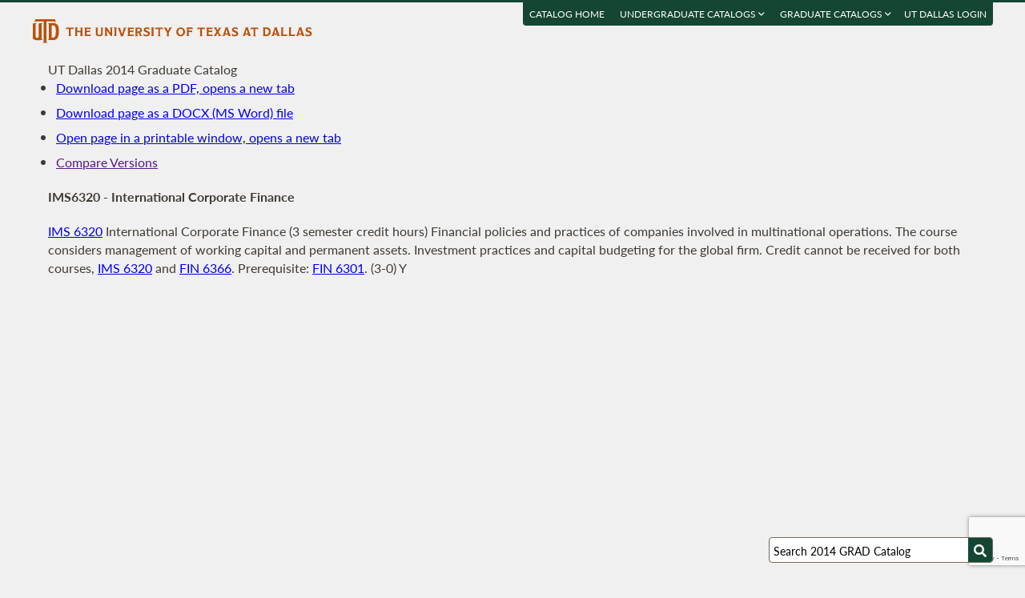

--- FILE ---
content_type: text/html; charset=UTF-8
request_url: https://catalog.utdallas.edu/2014/graduate/courses/ims6320
body_size: 17618
content:
<!DOCTYPE html>
<html lang="en">
  <head>
    <meta charset="UTF-8">
    <title>International Corporate Finance - UT Dallas 2014 Graduate Catalog - The University of Texas at Dallas</title>
    <meta name="author" content="{author}">
    <meta name="revision" content="amtor3 2017-04-03 b">
    <meta name="description" content="UT Dallas 2014 Graduate Catalog" />
    <meta name="keywords" content="UT Dallas 2014 Graduate Catalog University of Texas at Dallas UT Dallas" />
    <meta name="source" content="68-78" />
    <meta name="owner" content="Web Applications and Technology (wat)" />

    <meta property="og:url" content="https://www.utdallas.edu/" />
    <meta property="og:title" content="International Corporate Finance - UT Dallas 2014 Graduate Catalog - The University of Texas at Dallas" />
    <meta property="og:description" content="UT Dallas 2014 Graduate Catalog" />
    <meta property="og:image" content="https://dygz37jdyaml.cloudfront.net/images/utd-logo-card.png" />
    <meta property="og:image:width" content="800" />
    <meta property="og:image:height" content="800" />

    <meta name="twitter:card" content="summary" />
    <meta name="twitter:title" content="International Corporate Finance - UT Dallas 2014 Graduate Catalog - The University of Texas at Dallas" />
    <meta name="twitter:description" content="UT Dallas 2014 Graduate Catalog" />
    <meta name="twitter:image" content="https://dygz37jdyaml.cloudfront.net/images/utd-logo-card.png" />

    <meta name="viewport" content="width=device-width, initial-scale=1">

    <meta http-equiv="X-UA-Compatible" content="IE=Edge" />
    <!--[if lt IE 9]><script src="https://html5shiv.googlecode.com/svn/trunk/html5.js"></script><![endif]-->

    <link rel="preconnect" href="https://d2jm41oajq77sf.cloudfront.net">

    

    <!-- d2jm41oajq77sf.cloudfront.net -->
    <link href="https://d2jm41oajq77sf.cloudfront.net/css/reset+lato+opensans+fontawesome5+tooltipster4+alertify+amtor3+amtor3-buttons+ptools+eforms+eform-grids+cchosen+selectize+ptgshell+vers-528z" rel="stylesheet" media="all" />
    
    <link href="https://d2jm41oajq77sf.cloudfront.net/css/nekobukku-new+vers-04" rel="stylesheet" type="text/css" media="all" />

    

    <link href="https://dygz37jdyaml.cloudfront.net/images/utd-favicon.svg" rel="icon" type="image/svg+xml" />
    <link href="https://dygz37jdyaml.cloudfront.net/images/utd-favicon.png" rel="apple-touch-icon" />
    
        <script>var ptools_js=[]; var ptools_data={};</script>

    <style>
      .hidden { display: none; }
      
    </style>
    
  </head>
  <body id="amtor3"  data-sidebar="standard">

        <script src="https://code.jquery.com/jquery-3.4.1.min.js" integrity="sha256-CSXorXvZcTkaix6Yvo6HppcZGetbYMGWSFlBw8HfCJo=" crossorigin="anonymous"></script>
    
    
    <script></script>

      <button class="menu-link" aria-label="menu" tabindex="0" aria-label="Open navigation" aria-controls="primary-navigation">
        <div></div>
        <div></div>
        <div></div>
      </button>

    <div id="page-content">
      <header class="page-header">
        <a href="https://www.utdallas.edu" title="The University of Texas at Dallas"><img src="https://dygz37jdyaml.cloudfront.net/images/amtor3/utd-mono-wordmark-inline-v2.svg" class="utd-logo" alt="The University of Texas at Dallas" /></a>
        
        <nav class="top-nav" aria-label="Shortcuts">
          <ul class="inline-list">
            <li class="usability"><a href="#article">Jump to content</a></li>
            <li class="usability"><a href="#primary-navigation">Jump to navigation</a></li>
            <li class="usability"><a href="#search">Jump to search</a></li>
            <li id="catalogs"><a href="https://catalog.utdallas.edu">Catalog Home</a></li>    <li class="topnav__dropdown" id="undergraduate">
        <a href="" title="">Undergraduate Catalogs <i class="far fa-angle-down"></i></a>
        <div class="topnav__dropdownMenu">
            <ul class="topnav__dropdownList">
                <li class="topnav__dropdownItem"><a href="https://catalog.utdallas.edu/2025/undergraduate/home/" class="topnav__dropdownLink">2025 Undergraduate Catalog</a></li><li class="topnav__dropdownItem"><a href="https://catalog.utdallas.edu/2024/undergraduate/home/" class="topnav__dropdownLink">2024 Undergraduate Catalog</a></li><li class="topnav__dropdownItem"><a href="https://catalog.utdallas.edu/2023/undergraduate/home/" class="topnav__dropdownLink">2023 Undergraduate Catalog</a></li><li class="topnav__dropdownItem"><a href="https://catalog.utdallas.edu/2022/undergraduate/home/" class="topnav__dropdownLink">2022 Undergraduate Catalog</a></li><li class="topnav__dropdownItem"><a href="https://catalog.utdallas.edu/2021/undergraduate/home/" class="topnav__dropdownLink">2021 Undergraduate Catalog</a></li><li class="topnav__dropdownItem"><a href="https://catalog.utdallas.edu/2020/undergraduate/home/" class="topnav__dropdownLink">2020 Undergraduate Catalog</a></li><li class="topnav__dropdownItem"><a href="https://catalog.utdallas.edu/2019/undergraduate/home/" class="topnav__dropdownLink">2019 Undergraduate Catalog</a></li><li class="topnav__dropdownItem"><a href="https://catalog.utdallas.edu/2018/undergraduate/home/" class="topnav__dropdownLink">2018 Undergraduate Catalog</a></li><li class="topnav__dropdownItem"><a href="https://catalog.utdallas.edu/2017/undergraduate/home/" class="topnav__dropdownLink">2017 Undergraduate Catalog</a></li><li class="topnav__dropdownItem"><a href="https://catalog.utdallas.edu/2016/undergraduate/home/" class="topnav__dropdownLink">2016 Undergraduate Catalog</a></li>
            </ul>
        </div>
    </li>    <li class="topnav__dropdown" id="graduate">
        <a href="" title="">Graduate Catalogs <i class="far fa-angle-down"></i></a>
        <div class="topnav__dropdownMenu">
            <ul class="topnav__dropdownList">
                <li class="topnav__dropdownItem"><a href="https://catalog.utdallas.edu/2025/graduate/home/" class="topnav__dropdownLink">2025 Graduate Catalog</a></li><li class="topnav__dropdownItem"><a href="https://catalog.utdallas.edu/2024/graduate/home/" class="topnav__dropdownLink">2024 Graduate Catalog</a></li><li class="topnav__dropdownItem"><a href="https://catalog.utdallas.edu/2023/graduate/home/" class="topnav__dropdownLink">2023 Graduate Catalog</a></li><li class="topnav__dropdownItem"><a href="https://catalog.utdallas.edu/2022/graduate/home/" class="topnav__dropdownLink">2022 Graduate Catalog</a></li><li class="topnav__dropdownItem"><a href="https://catalog.utdallas.edu/2021/graduate/home/" class="topnav__dropdownLink">2021 Graduate Catalog</a></li><li class="topnav__dropdownItem"><a href="https://catalog.utdallas.edu/2020/graduate/home/" class="topnav__dropdownLink">2020 Graduate Catalog</a></li><li class="topnav__dropdownItem"><a href="https://catalog.utdallas.edu/2019/graduate/home/" class="topnav__dropdownLink">2019 Graduate Catalog</a></li><li class="topnav__dropdownItem"><a href="https://catalog.utdallas.edu/2018/graduate/home/" class="topnav__dropdownLink">2018 Graduate Catalog</a></li><li class="topnav__dropdownItem"><a href="https://catalog.utdallas.edu/2017/graduate/home/" class="topnav__dropdownLink">2017 Graduate Catalog</a></li><li class="topnav__dropdownItem"><a href="https://catalog.utdallas.edu/2016/graduate/home/" class="topnav__dropdownLink">2016 Graduate Catalog</a></li>
            </ul>
        </div>
    </li><li id="pauth_menu"><a href=""></a></li>
          </ul>
        </nav>
      </header>

      <div class="left-column">

        <div id="ptgshell" style="display:none"></div>

        <article id="article" class="page-body" role="main">
          <span class="minor-head">UT Dallas 2014 Graduate Catalog</span><div id="bukku-page"><h1>IMS6320 - International Corporate Finance</h1><p><span class="course_address"><a href="https://catalog.utdallas.edu/2014/graduate/courses/ims6320">IMS 6320</a></span> <span class="course_title">International Corporate Finance</span> <span class="course_hours">(3 semester credit hours)</span> Financial policies and practices of companies involved in multinational operations. The course considers management of working capital and permanent assets. Investment practices and capital budgeting for the global firm. Credit cannot be received for both courses, <a href="https://catalog.utdallas.edu/2014/graduate/courses/ims6320">IMS 6320</a> and <a href="https://catalog.utdallas.edu/2014/graduate/courses/fin6366">FIN 6366</a>. Prerequisite: <a href="https://catalog.utdallas.edu/2014/graduate/courses/fin6301">FIN 6301</a>. (3-0) Y</p></div><div id="bugz" class="modal-dialog" title="Bugz! Report" style="display: none;">bugz</div><div id="out"></div>
        </article>
                
        

      </div>

      <div class="page-sidebar">

        <form id="search" class="search" method="get" action="/2014/graduate/search">
    <input id="search-field" type="search" value="Search 2014 GRAD Catalog" class="search-field" name="q" aria-label="Search UT Dallas" autocomplete="off" />
    <input id="search-route" type="hidden" value="" name="route" />
    <input id="search-token" type="hidden" name="_token" value="1118908923f590d39f0e17b23ed1e42637c541c6a8acd607" /> 
    <button type="submit" width="30" height="30" class="search-button" aria-label="Search UTD"><i class="fas fa-search"></i></button>
</form>
        
        <nav id="primary-navigation" aria-label="Primary">
          <dl>
            <dl class="nav-group" style="">
    <dt id="1934911547" class="nav-item stopbubble  lev1 enode" ><span>2014 Graduate Catalog</span></dt>
    <dl class="nav-group" style="">
        <dt id="3125029349" class="nav-item stopbubble expanded foldable lev2 enode" onclick="return false;" ><button>General Information</button></dt>
        <dl class="nav-group" style="">
            <dd id="2192789342"  class="nav-item stopbubble  lev3 inode" ><a href="/2014/graduate/home" class=""  aria-label="About the 2014 Graduate Catalog">About the 2014 Graduate Catalog</a></dd>
            <dd id="1336381494"  class="nav-item stopbubble  lev3 inode" ><a href="/2014/graduate/home/about-utdallas" class=""  aria-label="About UT Dallas">About UT Dallas</a></dd>
            <dd id="1146339477"  class="nav-item stopbubble  lev3 inode" ><a href="/2014/graduate/home/university-officers" class=""  aria-label="University Officers">University Officers</a></dd>
            <dd id="3470465241"  class="nav-item stopbubble  lev3 inode" ><a href="/2014/graduate/home/ut-system-regents" class=""  aria-label="UT System Regents">UT System Regents</a></dd>
            <dd id="3493148212"  class="nav-item stopbubble  lev3 inode" ><a href="/2014/graduate/home/contact-information" class=""  aria-label="Contact Information">Contact Information</a></dd>
            <dd id="4200303575"  class="nav-item stopbubble  lev3 inode" ><a href="/2014/graduate/home/faculty-roster" class=""  aria-label="Faculty Roster">Faculty Roster</a></dd>
            <dd id="1713247353"  class="nav-item stopbubble  lev3 inode" ><a href="/2014/graduate/search" class=""  aria-label="Search 2014 Graduate Catalog">Search 2014 Graduate Catalog</a></dd>
        </dl>
        <dt id="2969750044"  class="nav-item stopbubble  lev2 enode" ><a href="/2014/graduate/programs" class=""  aria-label="Graduate Programs">Graduate Programs</a></dt>
        <dl class="nav-group" style="">
            <dt id="723120425"  class="nav-item stopbubble closed foldable lev3 enode" ><a href="/2014/graduate/programs/ah" class=""  aria-label="Arts and Humanities">Arts and Humanities</a></dt>
            <dl class="nav-group" style=" display: none;">
                <dt id="3045129756" class="nav-item stopbubble closed foldable lev4 enode" onclick="return false;" ><button>ATEC</button></dt>
                <dl class="nav-group" style=" display: none;">
                    <dd id="3790027240"  class="nav-item stopbubble  lev5 inode" ><a href="/2014/graduate/programs/ah/arts-and-technology" class=""  aria-label="Arts and Technology Program">Arts and Technology Program</a></dd>
                    <dd id="1251348754"  class="nav-item stopbubble  lev5 inode" ><a href="/2014/graduate/programs/ah/arts-and-technology#atec-ma" class=""  aria-label="Arts and Technology (MA)">Arts and Technology (MA)</a></dd>
                    <dd id="1409667037"  class="nav-item stopbubble  lev5 inode" ><a href="/2014/graduate/programs/ah/arts-and-technology#atec-mfa" class=""  aria-label="Arts and Technology (MFA)">Arts and Technology (MFA)</a></dd>
                    <dd id="2920425215"  class="nav-item stopbubble  lev5 inode" ><a href="/2014/graduate/programs/ah/arts-and-technology#atec-phd" class=""  aria-label="Arts and Technology (PhD)">Arts and Technology (PhD)</a></dd>
                </dl>
                <dt id="3879835955" class="nav-item stopbubble closed foldable lev4 enode" onclick="return false;" ><button>EMAC</button></dt>
                <dl class="nav-group" style=" display: none;">
                    <dd id="3123533568"  class="nav-item stopbubble  lev5 inode" ><a href="/2014/graduate/programs/ah/emerging-media-and-communication" class=""  aria-label="Emerging Media and Communication Program">Emerging Media and Communication Program</a></dd>
                    <dd id="427421043"  class="nav-item stopbubble  lev5 inode" ><a href="/2014/graduate/programs/ah/emerging-media-and-communication#emac-ma" class=""  aria-label="Emerging Media and Communication (MA)">Emerging Media and Communication (MA)</a></dd>
                </dl>
                <dt id="2513796925" class="nav-item stopbubble closed foldable lev4 enode" onclick="return false;" ><button>History</button></dt>
                <dl class="nav-group" style=" display: none;">
                    <dd id="4206252279"  class="nav-item stopbubble  lev5 inode" ><a href="/2014/graduate/programs/ah/history" class=""  aria-label="History Program">History Program</a></dd>
                    <dd id="3846580128"  class="nav-item stopbubble  lev5 inode" ><a href="/2014/graduate/programs/ah/history#history-ma" class=""  aria-label="History (MA)">History (MA)</a></dd>
                </dl>
                <dt id="591998739" class="nav-item stopbubble closed foldable lev4 enode" onclick="return false;" ><button>Humanities</button></dt>
                <dl class="nav-group" style=" display: none;">
                    <dd id="4155369558"  class="nav-item stopbubble  lev5 inode" ><a href="/2014/graduate/programs/ah/humanities" class=""  aria-label="Humanities Program">Humanities Program</a></dd>
                    <dd id="86020205"  class="nav-item stopbubble  lev5 inode" ><a href="/2014/graduate/programs/ah/humanities#humanities-ma" class=""  aria-label="Humanities (MA)">Humanities (MA)</a></dd>
                    <dd id="1860697299"  class="nav-item stopbubble  lev5 inode" ><a href="/2014/graduate/programs/ah/humanities#humanities-phd" class=""  aria-label="Humanities (PhD)">Humanities (PhD)</a></dd>
                    <dd id="2622191155"  class="nav-item stopbubble  lev5 inode" ><a href="/2014/graduate/programs/ah/humanities#holocaust-cert" class=""  aria-label="Certificate in Holocaust Studies">Certificate in Holocaust Studies</a></dd>
                </dl>
                <dt id="3618042422" class="nav-item stopbubble closed foldable lev4 enode" onclick="return false;" ><button>Latin American Studies</button></dt>
                <dl class="nav-group" style=" display: none;">
                    <dd id="351462214"  class="nav-item stopbubble  lev5 inode" ><a href="/2014/graduate/programs/ah/latin-american-studies" class=""  aria-label="Latin American Studies Program">Latin American Studies Program</a></dd>
                    <dd id="1081940766"  class="nav-item stopbubble  lev5 inode" ><a href="/2014/graduate/programs/ah/latin-american-studies#latin-american-studies-ma" class=""  aria-label="Latin American Studies (MA)">Latin American Studies (MA)</a></dd>
                </dl>
            </dl>
            <dt id="2705201221"  class="nav-item stopbubble closed foldable lev3 enode" ><a href="/2014/graduate/programs/bbs" class=""  aria-label="Behavioral and Brain Sciences">Behavioral and Brain Sciences</a></dt>
            <dl class="nav-group" style=" display: none;">
                <dt id="94533376" class="nav-item stopbubble closed foldable lev4 enode" onclick="return false;" ><button>Applied Cognition and Neuroscience</button></dt>
                <dl class="nav-group" style=" display: none;">
                    <dd id="1166977015"  class="nav-item stopbubble  lev5 inode" ><a href="/2014/graduate/programs/bbs/applied-cognition-and-neuroscience" class=""  aria-label="Applied Cognition and Neuroscience Program">Applied Cognition and Neuroscience Program</a></dd>
                    <dd id="712369996"  class="nav-item stopbubble  lev5 inode" ><a href="/2014/graduate/programs/bbs/applied-cognition-and-neuroscience#applied-cognition-and-neuroscience-ms" class=""  aria-label="Applied Cognition and Neuroscience (MS)">Applied Cognition and Neuroscience (MS)</a></dd>
                </dl>
                <dt id="1717411662" class="nav-item stopbubble closed foldable lev4 enode" onclick="return false;" ><button>Communication Disorders</button></dt>
                <dl class="nav-group" style=" display: none;">
                    <dd id="3991576205"  class="nav-item stopbubble  lev5 inode" ><a href="/2014/graduate/programs/bbs/communication-disorders" class=""  aria-label="Communication Disorders Program">Communication Disorders Program</a></dd>
                    <dd id="2822884424"  class="nav-item stopbubble  lev5 inode" ><a href="/2014/graduate/programs/bbs/communication-disorders#communication-disorders-ms" class=""  aria-label="Communication Disorders (MS)">Communication Disorders (MS)</a></dd>
                </dl>
                <dt id="3062377091" class="nav-item stopbubble closed foldable lev4 enode" onclick="return false;" ><button>Human Development and Early Childhood Disorders</button></dt>
                <dl class="nav-group" style=" display: none;">
                    <dd id="2476595882"  class="nav-item stopbubble  lev5 inode" ><a href="/2014/graduate/programs/bbs/human-development-and-early-childhood-disorders" class=""  aria-label="Human Development and Early Childhood Disorders Program">Human Development and Early Childhood Disorders Program</a></dd>
                    <dd id="3926782801"  class="nav-item stopbubble  lev5 inode" ><a href="/2014/graduate/programs/bbs/human-development-and-early-childhood-disorders#human-development-and-early-childhood-disorders-ms" class=""  aria-label="Human Development and Early Childhood Disorders (MS)">Human Development and Early Childhood Disorders (MS)</a></dd>
                </dl>
                <dt id="1248304001" class="nav-item stopbubble closed foldable lev4 enode" onclick="return false;" ><button>Psychological Sciences</button></dt>
                <dl class="nav-group" style=" display: none;">
                    <dd id="256662088"  class="nav-item stopbubble  lev5 inode" ><a href="/2014/graduate/programs/bbs/psychological-sciences" class=""  aria-label="Psychological Sciences Program">Psychological Sciences Program</a></dd>
                    <dd id="2172811841"  class="nav-item stopbubble  lev5 inode" ><a href="/2014/graduate/programs/bbs/psychological-sciences#psychological-sciences-ms" class=""  aria-label="Psychological Sciences (MS)">Psychological Sciences (MS)</a></dd>
                </dl>
                <dt id="1194540295" class="nav-item stopbubble closed foldable lev4 enode" onclick="return false;" ><button>Audiology Program</button></dt>
                <dl class="nav-group" style=" display: none;">
                    <dd id="2449922877"  class="nav-item stopbubble  lev5 inode" ><a href="/2014/graduate/programs/bbs/audiology" class=""  aria-label="Audiology Program">Audiology Program</a></dd>
                    <dd id="1486897328"  class="nav-item stopbubble  lev5 inode" ><a href="/2014/graduate/programs/bbs/audiology#audiology-aud" class=""  aria-label="Audiology (AuD)">Audiology (AuD)</a></dd>
                </dl>
                <dt id="2780534876"  class="nav-item stopbubble closed foldable lev4 enode" ><a href="/2014/graduate/programs/bbs/doctoral-programs" class=""  aria-label="BBS Doctoral Programs">BBS Doctoral Programs</a></dt>
                <dl class="nav-group" style=" display: none;">
                    <dd id="4116924670"  class="nav-item stopbubble  lev5 inode" ><a href="/2014/graduate/programs/bbs/doctoral-programs#cognition-and-neuroscience-phd" class=""  aria-label="Cognition and Neuroscience (PhD)">Cognition and Neuroscience (PhD)</a></dd>
                    <dd id="3439601432"  class="nav-item stopbubble  lev5 inode" ><a href="/2014/graduate/programs/bbs/doctoral-programs#communication-sciences-and-disorders-phd" class=""  aria-label="Communication Sciences and Disorders (PhD)">Communication Sciences and Disorders (PhD)</a></dd>
                    <dd id="1460065662"  class="nav-item stopbubble  lev5 inode" ><a href="/2014/graduate/programs/bbs/doctoral-programs#psychological-sciences-phd" class=""  aria-label="Psychological Sciences (PhD)">Psychological Sciences (PhD)</a></dd>
                </dl>
            </dl>
            <dt id="3024181352"  class="nav-item stopbubble closed foldable lev3 enode" ><a href="/2014/graduate/programs/epps" class=""  aria-label="Economic, Political and Policy Sciences">Economic, Political and Policy Sciences</a></dt>
            <dl class="nav-group" style=" display: none;">
                <dt id="2103382311"  class="nav-item stopbubble closed foldable lev4 enode" ><a href="/2014/graduate/programs/epps/criminology" class=""  aria-label="Criminology">Criminology</a></dt>
                <dl class="nav-group" style=" display: none;">
                    <dd id="13806611"  class="nav-item stopbubble  lev5 inode" ><a href="/2014/graduate/programs/epps/criminology#criminology-phd" class=""  aria-label="Criminology (PhD)">Criminology (PhD)</a></dd>
                    <dd id="2832189106"  class="nav-item stopbubble  lev5 inode" ><a href="/2014/graduate/programs/epps/criminology#criminology-ms" class=""  aria-label="Criminology (MS)">Criminology (MS)</a></dd>
                    <dd id="2805491715"  class="nav-item stopbubble  lev5 inode" ><a href="/2014/graduate/programs/epps/criminology#criminology-ms-online" class=""  aria-label="Criminology Online (MS)">Criminology Online (MS)</a></dd>
                    <dd id="2454645669"  class="nav-item stopbubble  lev5 inode" ><a href="/2014/graduate/programs/epps/criminology#justice-administration-and-leadership-ms" class=""  aria-label="Justice Administration and Leadership (MS)">Justice Administration and Leadership (MS)</a></dd>
                </dl>
                <dt id="2929192162"  class="nav-item stopbubble closed foldable lev4 enode" ><a href="/2014/graduate/programs/epps/economics" class=""  aria-label="Economics">Economics</a></dt>
                <dl class="nav-group" style=" display: none;">
                    <dd id="2303836886"  class="nav-item stopbubble  lev5 inode" ><a href="/2014/graduate/programs/epps/economics#economics-phd" class=""  aria-label="Economics (PhD)">Economics (PhD)</a></dd>
                    <dd id="4169851691"  class="nav-item stopbubble  lev5 inode" ><a href="/2014/graduate/programs/epps/economics#economics-ms" class=""  aria-label="Economics (MS)">Economics (MS)</a></dd>
                </dl>
                <dt id="386615605"  class="nav-item stopbubble closed foldable lev4 enode" ><a href="/2014/graduate/programs/epps/geospatial-information-science" class=""  aria-label="Geospatial Information Sciences">Geospatial Information Sciences</a></dt>
                <dl class="nav-group" style=" display: none;">
                    <dd id="3872099927"  class="nav-item stopbubble  lev5 inode" ><a href="/2014/graduate/programs/epps/geospatial-information-science#doctor-of-philosophy-in-geospatial-information-sciences" class=""  aria-label="Geospatial Information Sciences (PhD)">Geospatial Information Sciences (PhD)</a></dd>
                    <dd id="3534849021"  class="nav-item stopbubble  lev5 inode" ><a href="/2014/graduate/programs/epps/geospatial-information-science#geospatial-information-science-ms" class=""  aria-label="Geospatial Information Sciences (MS)">Geospatial Information Sciences (MS)</a></dd>
                </dl>
                <dt id="3257790164"  class="nav-item stopbubble closed foldable lev4 enode" ><a href="/2014/graduate/programs/epps/political-science" class=""  aria-label="Political Science">Political Science</a></dt>
                <dl class="nav-group" style=" display: none;">
                    <dd id="2518988068"  class="nav-item stopbubble  lev5 inode" ><a href="/2014/graduate/programs/epps/political-science#political-science-phd" class=""  aria-label="Political Science (PhD)">Political Science (PhD)</a></dd>
                    <dd id="2764508848"  class="nav-item stopbubble  lev5 inode" ><a href="/2014/graduate/programs/epps/political-science#political-science-ma" class=""  aria-label="Political Science (MA)">Political Science (MA)</a></dd>
                    <dd id="1878780110"  class="nav-item stopbubble  lev5 inode" ><a href="/2014/graduate/programs/epps/political-science#constitutional-law-studies-ma" class=""  aria-label="Political Science - Constitutional Law Studies (MA)">Political Science - Constitutional Law Studies (MA)</a></dd>
                    <dd id="1315262137"  class="nav-item stopbubble  lev5 inode" ><a href="/2014/graduate/programs/epps/political-science#legislative-studies-ma" class=""  aria-label="Political Science - Legislative Studies (MA)">Political Science - Legislative Studies (MA)</a></dd>
                </dl>
                <dt id="1511197964"  class="nav-item stopbubble closed foldable lev4 enode" ><a href="/2014/graduate/programs/epps/public-affairs" class=""  aria-label="Public Affairs">Public Affairs</a></dt>
                <dl class="nav-group" style=" display: none;">
                    <dd id="3167115068"  class="nav-item stopbubble  lev5 inode" ><a href="/2014/graduate/programs/epps/public-affairs#public-affairs-phd" class=""  aria-label="Public Affairs (PhD)">Public Affairs (PhD)</a></dd>
                    <dd id="1514736585"  class="nav-item stopbubble  lev5 inode" ><a href="/2014/graduate/programs/epps/public-affairs#public-affairs-mpa" class=""  aria-label="Public Affairs (MPA)">Public Affairs (MPA)</a></dd>
                </dl>
                <dt id="614526375"  class="nav-item stopbubble closed foldable lev4 enode" ><a href="/2014/graduate/programs/epps/public-policy-and-political-economy" class=""  aria-label="Public Policy and Political Economy">Public Policy and Political Economy</a></dt>
                <dl class="nav-group" style=" display: none;">
                    <dd id="4070373883"  class="nav-item stopbubble  lev5 inode" ><a href="/2014/graduate/programs/epps/public-policy-and-political-economy#public-policy-and-political-economy-phd" class=""  aria-label="Public Policy and Political Economy (PhD)">Public Policy and Political Economy (PhD)</a></dd>
                    <dd id="1412707289"  class="nav-item stopbubble  lev5 inode" ><a href="/2014/graduate/programs/epps/public-policy-and-political-economy#international-political-economy-ms" class=""  aria-label="International Political Economy (MS)">International Political Economy (MS)</a></dd>
                    <dd id="698917062"  class="nav-item stopbubble  lev5 inode" ><a href="/2014/graduate/programs/epps/public-policy-and-political-economy#master-of-public-policy-mpp" class=""  aria-label="Master of Public Policy (MPP)">Master of Public Policy (MPP)</a></dd>
                </dl>
                <dt id="3301945175"  class="nav-item stopbubble closed foldable lev4 enode" ><a href="/2014/graduate/programs/epps/sociology" class=""  aria-label="Sociology">Sociology</a></dt>
                <dl class="nav-group" style=" display: none;">
                    <dd id="1046571571"  class="nav-item stopbubble  lev5 inode" ><a href="/2014/graduate/programs/epps/sociology#applied-sociology-ms" class=""  aria-label="Applied Sociology (MS)">Applied Sociology (MS)</a></dd>
                </dl>
                <dt id="3914319251" class="nav-item stopbubble closed foldable lev4 enode" onclick="return false;" ><button>EPPS Certificate Programs</button></dt>
                <dl class="nav-group" style=" display: none;">
                    <dd id="2561694928"  class="nav-item stopbubble  lev5 inode" ><a href="/2014/graduate/programs/epps/certificate-programs" class=""  aria-label="About EPPS Certificate Programs">About EPPS Certificate Programs</a></dd>
                    <dd id="1992179196"  class="nav-item stopbubble  lev5 inode" ><a href="/2014/graduate/programs/epps/certificate-programs#economic-and-demographic-data-analysis-cert" class=""  aria-label="Certificate in Economic and Demographic Data Analysis">Certificate in Economic and Demographic Data Analysis</a></dd>
                    <dd id="28904810"  class="nav-item stopbubble  lev5 inode" ><a href="/2014/graduate/programs/epps/certificate-programs#program-evaluation-cert" class=""  aria-label="Certificate in Program Evaluation">Certificate in Program Evaluation</a></dd>
                    <dd id="2682099913"  class="nav-item stopbubble  lev5 inode" ><a href="/2014/graduate/programs/epps/certificate-programs#geographic-information-systems-cert" class=""  aria-label="Certificate in Geographic Information Systems (GIS)">Certificate in Geographic Information Systems (GIS)</a></dd>
                    <dd id="3906644063"  class="nav-item stopbubble  lev5 inode" ><a href="/2014/graduate/programs/epps/certificate-programs#geospatial-intelligence-cert" class=""  aria-label="Certificate in Geospatial Intelligence (GeoInt)">Certificate in Geospatial Intelligence (GeoInt)</a></dd>
                    <dd id="1909717477"  class="nav-item stopbubble  lev5 inode" ><a href="/2014/graduate/programs/epps/certificate-programs#local-government-management-cert" class=""  aria-label="Certificate in Local Government Management">Certificate in Local Government Management</a></dd>
                    <dd id="114608499"  class="nav-item stopbubble  lev5 inode" ><a href="/2014/graduate/programs/epps/certificate-programs#nonprofit-management-cert" class=""  aria-label="Certificate in Nonprofit Management">Certificate in Nonprofit Management</a></dd>
                    <dd id="2523649250"  class="nav-item stopbubble  lev5 inode" ><a href="/2014/graduate/programs/epps/certificate-programs#remote-sensing-cert" class=""  aria-label="Certificate in Remote Sensing">Certificate in Remote Sensing</a></dd>
                </dl>
            </dl>
            <dt id="3177856897"  class="nav-item stopbubble closed foldable lev3 enode" ><a href="/2014/graduate/programs/ecs" class=""  aria-label="Engineering and Computer Science">Engineering and Computer Science</a></dt>
            <dl class="nav-group" style=" display: none;">
                <dt id="168289231" class="nav-item stopbubble closed foldable lev4 enode" onclick="return false;" ><button>Bioengineering</button></dt>
                <dl class="nav-group" style=" display: none;">
                    <dd id="2056738917"  class="nav-item stopbubble  lev5 inode" ><a href="/2014/graduate/programs/ecs/biomedical-engineering" class=""  aria-label="Department of Bioengineering">Department of Bioengineering</a></dd>
                    <dd id="549579037"  class="nav-item stopbubble  lev5 inode" ><a href="/2014/graduate/programs/ecs/biomedical-engineering#biomedical-engineering-ms" class=""  aria-label="Biomedical Engineering (MS)">Biomedical Engineering (MS)</a></dd>
                    <dd id="1177754693"  class="nav-item stopbubble  lev5 inode" ><a href="/2014/graduate/programs/ecs/biomedical-engineering#biomedical-engineering-phd" class=""  aria-label="Biomedical Engineering (PhD)">Biomedical Engineering (PhD)</a></dd>
                </dl>
                <dt id="325433206" class="nav-item stopbubble closed foldable lev4 enode" onclick="return false;" ><button>Computer Engineering</button></dt>
                <dl class="nav-group" style=" display: none;">
                    <dd id="565417660"  class="nav-item stopbubble  lev5 inode" ><a href="/2014/graduate/programs/ecs/computer-engineering" class=""  aria-label="Computer Engineering Program">Computer Engineering Program</a></dd>
                    <dd id="3208720193"  class="nav-item stopbubble  lev5 inode" ><a href="/2014/graduate/programs/ecs/computer-engineering#computer-engineering-ms" class=""  aria-label="Computer Engineering (MS)">Computer Engineering (MS)</a></dd>
                    <dd id="611418460"  class="nav-item stopbubble  lev5 inode" ><a href="/2014/graduate/programs/ecs/computer-engineering#computer-engineering-phd" class=""  aria-label="Computer Engineering (PhD)">Computer Engineering (PhD)</a></dd>
                </dl>
                <dt id="3287595714" class="nav-item stopbubble closed foldable lev4 enode" onclick="return false;" ><button>Computer Science</button></dt>
                <dl class="nav-group" style=" display: none;">
                    <dd id="850872109"  class="nav-item stopbubble  lev5 inode" ><a href="/2014/graduate/programs/ecs/computer-science" class=""  aria-label="Department of Computer Science">Department of Computer Science</a></dd>
                    <dd id="3679245777"  class="nav-item stopbubble  lev5 inode" ><a href="/2014/graduate/programs/ecs/computer-science#computer-science-ms" class=""  aria-label="Computer Science (MS)">Computer Science (MS)</a></dd>
                    <dd id="2828993364"  class="nav-item stopbubble  lev5 inode" ><a href="/2014/graduate/programs/ecs/computer-science#software-engineering-ms" class=""  aria-label="Software Engineering (MS)">Software Engineering (MS)</a></dd>
                    <dd id="3558481890"  class="nav-item stopbubble  lev5 inode" ><a href="/2014/graduate/programs/ecs/computer-science#computer-science-phd" class=""  aria-label="Computer Science (PhD)">Computer Science (PhD)</a></dd>
                    <dd id="300537709"  class="nav-item stopbubble  lev5 inode" ><a href="/2014/graduate/programs/ecs/computer-science#software-engineering-phd" class=""  aria-label="Software Engineering (PhD)">Software Engineering (PhD)</a></dd>
                    <dd id="1914529991"  class="nav-item stopbubble  lev5 inode" ><a href="/2014/graduate/programs/ecs/computer-science#graduate-certificate-in-information-assurance--15-semester-credit-hours" class=""  aria-label="Certificate in Information Assurance">Certificate in Information Assurance</a></dd>
                </dl>
                <dt id="1342253198" class="nav-item stopbubble closed foldable lev4 enode" onclick="return false;" ><button>Electrical Engineering</button></dt>
                <dl class="nav-group" style=" display: none;">
                    <dd id="2690090586"  class="nav-item stopbubble  lev5 inode" ><a href="/2014/graduate/programs/ecs/electrical-engineering" class=""  aria-label="Department of Electrical Engineering">Department of Electrical Engineering</a></dd>
                    <dd id="1288502013"  class="nav-item stopbubble  lev5 inode" ><a href="/2014/graduate/programs/ecs/electrical-engineering#electrical-engineering-ms" class=""  aria-label="Electrical Engineering (MS)">Electrical Engineering (MS)</a></dd>
                    <dd id="3864392494"  class="nav-item stopbubble  lev5 inode" ><a href="/2014/graduate/programs/ecs/electrical-engineering#electrical-engineering-phd" class=""  aria-label="Electrical Engineering (PhD)">Electrical Engineering (PhD)</a></dd>
                </dl>
                <dt id="1034177438" class="nav-item stopbubble closed foldable lev4 enode" onclick="return false;" ><button>Materials Science and Engineering</button></dt>
                <dl class="nav-group" style=" display: none;">
                    <dd id="92222256"  class="nav-item stopbubble  lev5 inode" ><a href="/2014/graduate/programs/ecs/materials-science" class=""  aria-label="Department of Materials Science and Engineering">Department of Materials Science and Engineering</a></dd>
                    <dd id="1323000907"  class="nav-item stopbubble  lev5 inode" ><a href="/2014/graduate/programs/ecs/materials-science#materials-science-ms" class=""  aria-label="Materials Science and Engineering (MS)">Materials Science and Engineering (MS)</a></dd>
                    <dd id="3293966857"  class="nav-item stopbubble  lev5 inode" ><a href="/2014/graduate/programs/ecs/materials-science#materials-science-phd" class=""  aria-label="Materials Science and Engineering (PhD)">Materials Science and Engineering (PhD)</a></dd>
                </dl>
                <dt id="900615756" class="nav-item stopbubble closed foldable lev4 enode" onclick="return false;" ><button>Mechanical Engineering</button></dt>
                <dl class="nav-group" style=" display: none;">
                    <dd id="86128961"  class="nav-item stopbubble  lev5 inode" ><a href="/2014/graduate/programs/ecs/mechanical-engineering" class=""  aria-label="Department of Mechanical Engineering">Department of Mechanical Engineering</a></dd>
                    <dd id="749823665"  class="nav-item stopbubble  lev5 inode" ><a href="/2014/graduate/programs/ecs/mechanical-engineering#mechanical-engineering-ms" class=""  aria-label="Mechanical Engineering (MS)">Mechanical Engineering (MS)</a></dd>
                    <dd id="2573173513"  class="nav-item stopbubble  lev5 inode" ><a href="/2014/graduate/programs/ecs/mechanical-engineering#mechanical-engineering-phd" class=""  aria-label="Mechanical Engineering (PhD)">Mechanical Engineering (PhD)</a></dd>
                </dl>
                <dt id="1194490491" class="nav-item stopbubble closed foldable lev4 enode" onclick="return false;" ><button>Software Engineering</button></dt>
                <dl class="nav-group" style=" display: none;">
                    <dd id="3771928276"  class="nav-item stopbubble  lev5 inode" ><a href="/2014/graduate/programs/ecs/computer-science" class=""  aria-label="Department of Computer Science">Department of Computer Science</a></dd>
                    <dd id="2932342938"  class="nav-item stopbubble  lev5 inode" ><a href="/2014/graduate/programs/ecs/computer-science#software-engineering-ms" class=""  aria-label="Software Engineering (MS)">Software Engineering (MS)</a></dd>
                    <dd id="1792044430"  class="nav-item stopbubble  lev5 inode" ><a href="/2014/graduate/programs/ecs/computer-science#software-engineering-phd" class=""  aria-label="Software Engineering (PhD)">Software Engineering (PhD)</a></dd>
                </dl>
                <dt id="135602710" class="nav-item stopbubble closed foldable lev4 enode" onclick="return false;" ><button>Systems Engineering</button></dt>
                <dl class="nav-group" style=" display: none;">
                    <dd id="4119389938"  class="nav-item stopbubble  lev5 inode" ><a href="/2014/graduate/programs/ecs/systems-engineering" class=""  aria-label="Department of Systems Engineering">Department of Systems Engineering</a></dd>
                    <dd id="1794350486"  class="nav-item stopbubble  lev5 inode" ><a href="/2014/graduate/programs/ecs/systems-engineering#systems-engineering-ms" class=""  aria-label="Systems Engineering (MS-SEM)">Systems Engineering (MS-SEM)</a></dd>
                    <dd id="1970671620"  class="nav-item stopbubble  lev5 inode" ><a href="/2014/graduate/programs/ecs/systems-engineering#graduate-certificate-in-cybersecurity-systems" class=""  aria-label="Certificate in Cybersecurity Systems">Certificate in Cybersecurity Systems</a></dd>
                </dl>
                <dt id="1687696349" class="nav-item stopbubble closed foldable lev4 enode" onclick="return false;" ><button>Telecommunications Engineering</button></dt>
                <dl class="nav-group" style=" display: none;">
                    <dd id="2796098446"  class="nav-item stopbubble  lev5 inode" ><a href="/2014/graduate/programs/ecs/telecom-engineering" class=""  aria-label="Telecommunications Engineering Program">Telecommunications Engineering Program</a></dd>
                    <dd id="4279285060"  class="nav-item stopbubble  lev5 inode" ><a href="/2014/graduate/programs/ecs/telecom-engineering#telecom-engineering-ms" class=""  aria-label="Telecommunications Engineering (MS)">Telecommunications Engineering (MS)</a></dd>
                    <dd id="1415259209"  class="nav-item stopbubble  lev5 inode" ><a href="/2014/graduate/programs/ecs/telecom-engineering#telecom-engineering-phd" class=""  aria-label="Telecommunications Engineering (PhD)">Telecommunications Engineering (PhD)</a></dd>
                </dl>
                <dt id="4218424603" class="nav-item stopbubble closed foldable lev4 enode" onclick="return false;" ><button>Engineering and Management Graduate Degrees</button></dt>
                <dl class="nav-group" style=" display: none;">
                    <dd id="2629684148"  class="nav-item stopbubble  lev5 inode" ><a href="/2014/graduate/programs/ecs/engineering-and-management" class=""  aria-label="Engineering and Management Graduate Degrees">Engineering and Management Graduate Degrees</a></dd>
                    <dd id="1817783681"  class="nav-item stopbubble  lev5 inode" ><a href="/2014/graduate/programs/ecs/engineering-and-management#engineering-and-management-msee-mba" class=""  aria-label="Engineering and Management Graduate Degrees (MSEE+MBA)">Engineering and Management Graduate Degrees (MSEE+MBA)</a></dd>
                    <dd id="1566411683"  class="nav-item stopbubble  lev5 inode" ><a href="/2014/graduate/programs/ecs/engineering-and-management#engineering-and-management-msee-ms-ma" class=""  aria-label="Engineering and Management Graduate Degrees (MSEE+MS)">Engineering and Management Graduate Degrees (MSEE+MS)</a></dd>
                </dl>
                <dt id="4262431864" class="nav-item stopbubble closed foldable lev4 enode" onclick="return false;" ><button>Geospatial Information Sciences</button></dt>
                <dl class="nav-group" style=" display: none;">
                    <dd id="3630142982"  class="nav-item stopbubble  lev5 inode" ><a href="/2014/graduate/programs/ecs/geospatial-information-sciences#geospatial-information-sciences-phd" class=""  aria-label="Geospatial Information Sciences (PhD)">Geospatial Information Sciences (PhD)</a></dd>
                </dl>
                <dt id="4002927097" class="nav-item stopbubble closed foldable lev4 enode" onclick="return false;" ><button>Industrial Practice Programs</button></dt>
                <dl class="nav-group" style=" display: none;">
                    <dd id="962803125"  class="nav-item stopbubble  lev5 inode" ><a href="/2014/graduate/programs/ecs/industrial-practice-programs" class=""  aria-label="Industrial Practice Programs (IPP)">Industrial Practice Programs (IPP)</a></dd>
                </dl>
                <dt id="243025710"  class="nav-item stopbubble closed foldable lev4 enode" ><a href="/2014/graduate/programs/jsom/systems-engineering-and-management#graduate-certificate-in-cyber-security-systems" class=""  aria-label="ECS Certificate Programs">ECS Certificate Programs</a></dt>
                <dl class="nav-group" style=" display: none;">
                    <dd id="1731542942"  class="nav-item stopbubble  lev5 inode" ><a href="/2014/graduate/programs/ecs/systems-engineering#graduate-certificate-in-cybersecurity-systems" class=""  aria-label="Certificate in Cybersecurity Systems">Certificate in Cybersecurity Systems</a></dd>
                    <dd id="1389865896"  class="nav-item stopbubble  lev5 inode" ><a href="/2014/graduate/programs/ecs/computer-science#graduate-certificate-in-information-assurance--15-semester-credit-hours" class=""  aria-label="Certificate in Information Assurance">Certificate in Information Assurance</a></dd>
                </dl>
            </dl>
            <dt id="1772466893"  class="nav-item stopbubble closed foldable lev3 enode" ><a href="/2014/graduate/programs/is" class=""  aria-label="Interdisciplinary Studies">Interdisciplinary Studies</a></dt>
            <dl class="nav-group" style=" display: none;">
                <dd id="581092750"  class="nav-item stopbubble  lev4 inode" ><a href="/2014/graduate/programs/is/post-baccalaureate-program-for-teacher-certification" class=""  aria-label="Post-Baccalaureate Program for Teacher Certification">Post-Baccalaureate Program for Teacher Certification</a></dd>
            </dl>
            <dt id="3643917722"  class="nav-item stopbubble closed foldable lev3 enode" ><a href="/2014/graduate/programs/jsom" class=""  aria-label="Jindal School of Management">Jindal School of Management</a></dt>
            <dl class="nav-group" style=" display: none;">
                <dd id="4092430995"  class="nav-item stopbubble  lev4 inode" ><a href="/2014/graduate/programs/jsom/accounting" class=""  aria-label="Accounting (MS)">Accounting (MS)</a></dd>
                <dd id="1397308028"  class="nav-item stopbubble  lev4 inode" ><a href="/2014/graduate/programs/jsom/business-administration" class=""  aria-label="Business Administration (MBA)">Business Administration (MBA)</a></dd>
                <dd id="1694338407"  class="nav-item stopbubble  lev4 inode" ><a href="/2014/graduate/programs/jsom/business-analytics" class=""  aria-label="Business Analytics (MS)">Business Analytics (MS)</a></dd>
                <dd id="205610465"  class="nav-item stopbubble  lev4 inode" ><a href="/2014/graduate/programs/jsom/finance" class=""  aria-label="Finance (MS)">Finance (MS)</a></dd>
                <dd id="2679542873"  class="nav-item stopbubble  lev4 inode" ><a href="/2014/graduate/programs/jsom/healthcare-management" class=""  aria-label="Healthcare Management (MS)">Healthcare Management (MS)</a></dd>
                <dd id="810488288"  class="nav-item stopbubble  lev4 inode" ><a href="/2014/graduate/programs/jsom/information-technology-management" class=""  aria-label="Information Technology and Management (MS)">Information Technology and Management (MS)</a></dd>
                <dd id="2608025948"  class="nav-item stopbubble  lev4 inode" ><a href="/2014/graduate/programs/jsom/innovation-entrepreneurship" class=""  aria-label="Innovation and Entrepreneurship (MS)">Innovation and Entrepreneurship (MS)</a></dd>
                <dd id="3938053768"  class="nav-item stopbubble  lev4 inode" ><a href="/2014/graduate/programs/jsom/international-management-studies" class=""  aria-label="International Management Studies (MS)">International Management Studies (MS)</a></dd>
                <dd id="3251017944"  class="nav-item stopbubble  lev4 inode" ><a href="/2014/graduate/programs/jsom/management-and-administrative-sciences" class=""  aria-label="Management and Administrative Sciences (MS)">Management and Administrative Sciences (MS)</a></dd>
                <dd id="3634345071"  class="nav-item stopbubble  lev4 inode" ><a href="/2014/graduate/programs/jsom/marketing" class=""  aria-label="Marketing (MS)">Marketing (MS)</a></dd>
                <dd id="1255605387"  class="nav-item stopbubble  lev4 inode" ><a href="/2014/graduate/programs/jsom/supply-chain-management" class=""  aria-label="Supply Chain Management (MS)">Supply Chain Management (MS)</a></dd>
                <dt id="1121423467"  class="nav-item stopbubble closed foldable lev4 enode" ><a href="/2014/graduate/programs/jsom/systems-engineering-and-management" class=""  aria-label="Systems Engineering and Management (MS)">Systems Engineering and Management (MS)</a></dt>
                <dl class="nav-group" style=" display: none;">
                    <dd id="834162285"  class="nav-item stopbubble  lev5 inode" ><a href="/2014/graduate/programs/jsom/systems-engineering-and-management#sem-graduate-certificates" class=""  aria-label="Certificates in Systems Engineering and Management">Certificates in Systems Engineering and Management</a></dd>
                </dl>
                <dd id="2244258355"  class="nav-item stopbubble  lev4 inode" ><a href="/2014/graduate/programs/jsom/engineering-and-management" class=""  aria-label="Engineering and Management Graduate Degrees (MSEE+MBA/MS/MA)">Engineering and Management Graduate Degrees (MSEE+MBA/MS/MA)</a></dd>
                <dd id="1773952512"  class="nav-item stopbubble  lev4 inode" ><a href="/2014/graduate/programs/jsom/phd" class=""  aria-label="JSOM Doctoral Programs">JSOM Doctoral Programs</a></dd>
                <dd id="105001089"  class="nav-item stopbubble  lev4 inode" ><a href="/2014/graduate/programs/jsom/phd#international-management-studies-phd" class=""  aria-label="International Management Studies (PhD)">International Management Studies (PhD)</a></dd>
                <dd id="3651308002"  class="nav-item stopbubble  lev4 inode" ><a href="/2014/graduate/programs/jsom/phd#management-science-phd" class=""  aria-label="Management Science (PhD)">Management Science (PhD)</a></dd>
                <dt id="2986938876"  class="nav-item stopbubble closed foldable lev4 enode" ><a href="/2014/graduate/programs/jsom/executive-education" class=""  aria-label="Executive Education Programs">Executive Education Programs</a></dt>
                <dl class="nav-group" style=" display: none;">
                    <dd id="410595954"  class="nav-item stopbubble  lev5 inode" ><a href="/2014/graduate/programs/jsom/executive-education#emba" class=""  aria-label="Executive MBA (EMBA)">Executive MBA (EMBA)</a></dd>
                    <dd id="488395263"  class="nav-item stopbubble  lev5 inode" ><a href="/2014/graduate/programs/jsom/executive-education#glemba" class=""  aria-label="Global Leadership MBA (GLEMBA)">Global Leadership MBA (GLEMBA)</a></dd>
                    <dd id="3854199270"  class="nav-item stopbubble  lev5 inode" ><a href="/2014/graduate/programs/jsom/executive-education#certificates-and-degree-programs-with-an-emphasis-in-project-management" class=""  aria-label="Project Management (Cert/MS-MAS/EMBA)">Project Management (Cert/MS-MAS/EMBA)</a></dd>
                    <dd id="32377064"  class="nav-item stopbubble  lev5 inode" ><a href="/2014/graduate/programs/jsom/executive-education#certificates-and-degree-programs-with-an-emphasis-in-product-lifecycle-and-supply-chain-management" class=""  aria-label="Supply Chain Management (Cert/MS/EMBA)">Supply Chain Management (Cert/MS/EMBA)</a></dd>
                    <dd id="1579789472"  class="nav-item stopbubble  lev5 inode" ><a href="/2014/graduate/programs/jsom/executive-education#master-of-science-in-healthcare-management-for-physicians" class=""  aria-label="Healthcare Management for Physicians (MS)">Healthcare Management for Physicians (MS)</a></dd>
                    <dd id="802759158"  class="nav-item stopbubble  lev5 inode" ><a href="/2014/graduate/programs/jsom/executive-education#healthcare-management-executive-mba-for-physicians" class=""  aria-label="Healthcare Management for Physicians (MS/EMBA)">Healthcare Management for Physicians (MS/EMBA)</a></dd>
                    <dd id="3312148177"  class="nav-item stopbubble  lev5 inode" ><a href="/2014/graduate/programs/jsom/executive-education#graduate-certificate-in-executive-and-professional-coaching" class=""  aria-label="Executive and Professional Coaching (Cert/MS)">Executive and Professional Coaching (Cert/MS)</a></dd>
                    <dd id="1740122350"  class="nav-item stopbubble  lev5 inode" ><a href="/2014/graduate/programs/jsom/executive-education#executive-master-of-science-degree-and-certificate-programs-in-systems-engineering-and-management--ms-sem-" class=""  aria-label="Systems Engineering and Management (MS-SEM/Cert)">Systems Engineering and Management (MS-SEM/Cert)</a></dd>
                    <dd id="707006573"  class="nav-item stopbubble  lev5 inode" ><a href="/2014/graduate/programs/jsom/executive-education#joint-executive-ms-sem-global-executive-mba-program--dual-degree-" class=""  aria-label="Systems Engineering and Management (MS-SEM+GLEMBA)">Systems Engineering and Management (MS-SEM+GLEMBA)</a></dd>
                </dl>
                <dt id="2385109423" class="nav-item stopbubble closed foldable lev4 enode" onclick="return false;" ><button>JSOM Certificate Programs</button></dt>
                <dl class="nav-group" style=" display: none;">
                    <dd id="1282566853"  class="nav-item stopbubble  lev5 inode" ><a href="/2014/graduate/programs/jsom/information-technology-management#graduate-certificate-in-business-intelligence-and-data-mining" class=""  aria-label="Business Intelligence and Data Mining Certificate">Business Intelligence and Data Mining Certificate</a></dd>
                    <dd id="3581623167"  class="nav-item stopbubble  lev5 inode" ><a href="/2014/graduate/programs/jsom/innovation-entrepreneurship#graduate-certificate-in-corporate-innovation" class=""  aria-label="Corporate Innovation Certificate">Corporate Innovation Certificate</a></dd>
                    <dd id="2726038505"  class="nav-item stopbubble  lev5 inode" ><a href="/2014/graduate/programs/jsom/information-technology-management#graduate-certificate-in-enterprise-management-systems" class=""  aria-label="Enterprise Systems Certificate">Enterprise Systems Certificate</a></dd>
                    <dd id="1008246346"  class="nav-item stopbubble  lev5 inode" ><a href="/2014/graduate/programs/jsom/executive-education#executive-education-program-in-organizational-behavior-and-coaching" class=""  aria-label="Executive and Professional Coaching Certificate">Executive and Professional Coaching Certificate</a></dd>
                    <dd id="1260367580"  class="nav-item stopbubble  lev5 inode" ><a href="/2014/graduate/programs/jsom/information-technology-management#graduate-certificate-in-health-information-technology" class=""  aria-label="Healthcare Information Technology Certificate">Healthcare Information Technology Certificate</a></dd>
                    <dd id="3524722534"  class="nav-item stopbubble  lev5 inode" ><a href="/2014/graduate/programs/jsom/healthcare-management" class=""  aria-label="Lean 6 Sigma Green Belt in Healthcare Management Certificate">Lean 6 Sigma Green Belt in Healthcare Management Certificate</a></dd>
                    <dd id="2769407984"  class="nav-item stopbubble  lev5 inode" ><a href="/2014/graduate/programs/jsom/healthcare-management" class=""  aria-label="Lean 6 Sigma Yellow Belt in Healthcare Management Certificate">Lean 6 Sigma Yellow Belt in Healthcare Management Certificate</a></dd>
                    <dd id="900649569"  class="nav-item stopbubble  lev5 inode" ><a href="/2014/graduate/programs/jsom/innovation-entrepreneurship#graduate-certificate-in-new-venture-entrepreneurship" class=""  aria-label="New Venture Entrepreneurship Certificate">New Venture Entrepreneurship Certificate</a></dd>
                    <dd id="1118429943"  class="nav-item stopbubble  lev5 inode" ><a href="/2014/graduate/programs/jsom/executive-education#certificates-and-degree-programs-with-an-emphasis-in-product-lifecycle-and-supply-chain-management" class=""  aria-label="Product Lifecycle/Supply Chain Management Certificate">Product Lifecycle/Supply Chain Management Certificate</a></dd>
                    <dd id="530160500"  class="nav-item stopbubble  lev5 inode" ><a href="/2014/graduate/programs/jsom/executive-education#certificates-and-degree-programs-with-an-emphasis-in-project-management" class=""  aria-label="Project Management Certificate">Project Management Certificate</a></dd>
                    <dd id="1755229154"  class="nav-item stopbubble  lev5 inode" ><a href="/2014/graduate/programs/jsom/systems-engineering-and-management#sem-graduate-certificates" class=""  aria-label="Systems Engineering Certificate">Systems Engineering Certificate</a></dd>
                    <dd id="4053269080"  class="nav-item stopbubble  lev5 inode" ><a href="/2014/graduate/programs/jsom/systems-engineering-and-management#sem-graduate-certificates" class=""  aria-label="Systems Management Certificate">Systems Management Certificate</a></dd>
                </dl>
            </dl>
            <dt id="32702290"  class="nav-item stopbubble closed foldable lev3 enode" ><a href="/2014/graduate/programs/nsm" class=""  aria-label="Natural Science and Mathematics">Natural Science and Mathematics</a></dt>
            <dl class="nav-group" style=" display: none;">
                <dt id="162336909" class="nav-item stopbubble closed foldable lev4 enode" onclick="return false;" ><button>Biological Sciences</button></dt>
                <dl class="nav-group" style=" display: none;">
                    <dd id="691061528"  class="nav-item stopbubble  lev5 inode" ><a href="/2014/graduate/programs/nsm/biology" class=""  aria-label="Department of Biological Sciences">Department of Biological Sciences</a></dd>
                    <dd id="4188798724"  class="nav-item stopbubble  lev5 inode" ><a href="/2014/graduate/programs/nsm/biology#biotechnology-ms" class=""  aria-label="Biotechnology (MS)">Biotechnology (MS)</a></dd>
                    <dd id="2168705347"  class="nav-item stopbubble  lev5 inode" ><a href="/2014/graduate/programs/nsm/biology#molecular-and-cell-biology-ms" class=""  aria-label="Molecular and Cell Biology (MS)">Molecular and Cell Biology (MS)</a></dd>
                    <dd id="3013040064"  class="nav-item stopbubble  lev5 inode" ><a href="/2014/graduate/programs/nsm/biology#master-of-science-in-bioinformatics-and-computational-biology" class=""  aria-label="Bioinformatics and Computational Biology (MS)">Bioinformatics and Computational Biology (MS)</a></dd>
                    <dd id="3393315470"  class="nav-item stopbubble  lev5 inode" ><a href="/2014/graduate/programs/nsm/biology#molecular-and-cell-biology-phd" class=""  aria-label="Molecular and Cell Biology (PhD)">Molecular and Cell Biology (PhD)</a></dd>
                </dl>
                <dt id="177013201" class="nav-item stopbubble closed foldable lev4 enode" onclick="return false;" ><button>Chemistry</button></dt>
                <dl class="nav-group" style=" display: none;">
                    <dd id="4263136315"  class="nav-item stopbubble  lev5 inode" ><a href="/2014/graduate/programs/nsm/chemistry" class=""  aria-label="Department of Chemistry">Department of Chemistry</a></dd>
                    <dd id="1985748848"  class="nav-item stopbubble  lev5 inode" ><a href="/2014/graduate/programs/nsm/chemistry#chemistry-ms" class=""  aria-label="Chemistry (MS)">Chemistry (MS)</a></dd>
                    <dd id="1969658966"  class="nav-item stopbubble  lev5 inode" ><a href="/2014/graduate/programs/nsm/chemistry#chemistry-phd" class=""  aria-label="Chemistry (PhD)">Chemistry (PhD)</a></dd>
                </dl>
                <dt id="2524986475" class="nav-item stopbubble closed foldable lev4 enode" onclick="return false;" ><button>Geosciences</button></dt>
                <dl class="nav-group" style=" display: none;">
                    <dd id="1494313273"  class="nav-item stopbubble  lev5 inode" ><a href="/2014/graduate/programs/nsm/geosciences" class=""  aria-label="Department of Geosciences">Department of Geosciences</a></dd>
                    <dd id="1940526628"  class="nav-item stopbubble  lev5 inode" ><a href="/2014/graduate/programs/nsm/geosciences#geosciences-ms" class=""  aria-label="Geosciences (MS)">Geosciences (MS)</a></dd>
                    <dd id="3707610672"  class="nav-item stopbubble  lev5 inode" ><a href="/2014/graduate/programs/nsm/geosciences#gis-ms" class=""  aria-label="Geospatial Information Sciences (MS)">Geospatial Information Sciences (MS)</a></dd>
                    <dd id="426114994"  class="nav-item stopbubble  lev5 inode" ><a href="/2014/graduate/programs/nsm/geosciences#geosciences-phd" class=""  aria-label="Geosciences (PhD)">Geosciences (PhD)</a></dd>
                    <dd id="51412095"  class="nav-item stopbubble  lev5 inode" ><a href="/2014/graduate/programs/nsm/geosciences#gis-phd" class=""  aria-label="Geospatial Information Sciences (PhD)">Geospatial Information Sciences (PhD)</a></dd>
                </dl>
                <dt id="455635203" class="nav-item stopbubble closed foldable lev4 enode" onclick="return false;" ><button>Mathematical Sciences</button></dt>
                <dl class="nav-group" style=" display: none;">
                    <dd id="2135378947"  class="nav-item stopbubble  lev5 inode" ><a href="/2014/graduate/programs/nsm/mathematics" class=""  aria-label="Department of Mathematical Sciences">Department of Mathematical Sciences</a></dd>
                    <dd id="3849904835"  class="nav-item stopbubble  lev5 inode" ><a href="/2014/graduate/programs/nsm/mathematics#actuarial-science-ms" class=""  aria-label="Actuarial Science (MS)">Actuarial Science (MS)</a></dd>
                    <dd id="3636222335"  class="nav-item stopbubble  lev5 inode" ><a href="/2014/graduate/programs/nsm/mathematics#mathematics-ms" class=""  aria-label="Mathematics (MS)">Mathematics (MS)</a></dd>
                    <dd id="3833436779"  class="nav-item stopbubble  lev5 inode" ><a href="/2014/graduate/programs/nsm/mathematics#applied-mathematics-ms" class=""  aria-label="Applied Mathematics Specialization (MS)">Applied Mathematics Specialization (MS)</a></dd>
                    <dd id="1852105175"  class="nav-item stopbubble  lev5 inode" ><a href="/2014/graduate/programs/nsm/mathematics#engineering-mathematics-ms" class=""  aria-label="Engineering Mathematics Specialization (MS)">Engineering Mathematics Specialization (MS)</a></dd>
                    <dd id="2132246650"  class="nav-item stopbubble  lev5 inode" ><a href="/2014/graduate/programs/nsm/mathematics#mathematics-specialization-ms" class=""  aria-label="Mathematics Specialization (MS)">Mathematics Specialization (MS)</a></dd>
                    <dd id="4113014871"  class="nav-item stopbubble  lev5 inode" ><a href="/2014/graduate/programs/nsm/mathematics#statistics-ms" class=""  aria-label="Statistics Specialization (MS)">Statistics Specialization (MS)</a></dd>
                    <dd id="2854528407"  class="nav-item stopbubble  lev5 inode" ><a href="/2014/graduate/programs/nsm/mathematics#bioinformatics-ms" class=""  aria-label="Bioinformatics and Computational Biology (MS)">Bioinformatics and Computational Biology (MS)</a></dd>
                    <dd id="4287722559"  class="nav-item stopbubble  lev5 inode" ><a href="/2014/graduate/programs/nsm/mathematics#applied-mathematics-phd" class=""  aria-label="Applied Mathematics Specialization (PhD)">Applied Mathematics Specialization (PhD)</a></dd>
                    <dd id="3505345154"  class="nav-item stopbubble  lev5 inode" ><a href="/2014/graduate/programs/nsm/mathematics#statistics-phd" class=""  aria-label="Statistics Specialization (PhD)">Statistics Specialization (PhD)</a></dd>
                </dl>
                <dt id="1432238988" class="nav-item stopbubble closed foldable lev4 enode" onclick="return false;" ><button>Physics</button></dt>
                <dl class="nav-group" style=" display: none;">
                    <dd id="1489894723"  class="nav-item stopbubble  lev5 inode" ><a href="/2014/graduate/programs/nsm/physics" class=""  aria-label="Department of Physics">Department of Physics</a></dd>
                    <dd id="3242757544"  class="nav-item stopbubble  lev5 inode" ><a href="/2014/graduate/programs/nsm/physics#physics-ms" class=""  aria-label="Physics (MS)">Physics (MS)</a></dd>
                    <dd id="4258910754"  class="nav-item stopbubble  lev5 inode" ><a href="/2014/graduate/programs/nsm/physics#physics-phd" class=""  aria-label="Physics (PhD)">Physics (PhD)</a></dd>
                </dl>
                <dt id="3054955481" class="nav-item stopbubble closed foldable lev4 enode" onclick="return false;" ><button>Science and Mathematics Education</button></dt>
                <dl class="nav-group" style=" display: none;">
                    <dd id="995337355"  class="nav-item stopbubble  lev5 inode" ><a href="/2014/graduate/programs/nsm/science-and-mathematics-education" class=""  aria-label="Science/Mathematics Education Program">Science/Mathematics Education Program</a></dd>
                    <dd id="3101334547"  class="nav-item stopbubble  lev5 inode" ><a href="/2014/graduate/programs/nsm/science-and-mathematics-education#teaching-in-science-education-ma" class=""  aria-label="Teaching in Science Education (MAT)">Teaching in Science Education (MAT)</a></dd>
                    <dd id="322023719"  class="nav-item stopbubble  lev5 inode" ><a href="/2014/graduate/programs/nsm/science-and-mathematics-education#teaching-in-mathematics-education-ma" class=""  aria-label="Teaching in Mathematics Education (MAT)">Teaching in Mathematics Education (MAT)</a></dd>
                </dl>
                <dt id="2435166108" class="nav-item stopbubble closed foldable lev4 enode" onclick="return false;" ><button>Interdisciplinary Programs</button></dt>
                <dl class="nav-group" style=" display: none;">
                    <dd id="3280048671"  class="nav-item stopbubble  lev5 inode" ><a href="/2014/graduate/programs/nsm/bioinformatics-and-computational-biology" class=""  aria-label="Bioinformatics and Computational Biology (MS)">Bioinformatics and Computational Biology (MS)</a></dd>
                    <dd id="71850049"  class="nav-item stopbubble  lev5 inode" ><a href="/2014/graduate/programs/nsm/geosciences#gis-ms" class=""  aria-label="Geospatial Information Sciences (MS)">Geospatial Information Sciences (MS)</a></dd>
                    <dd id="617252907"  class="nav-item stopbubble  lev5 inode" ><a href="/2014/graduate/programs/nsm/geospatial-information-sciences" class=""  aria-label="Geospatial Information Sciences (PhD)">Geospatial Information Sciences (PhD)</a></dd>
                </dl>
            </dl>
            <dd id="326837382"  class="nav-item stopbubble  lev3 inode" ><a href="/2014/graduate/programs/graduate-instruction-in-education" class=""  aria-label="Teacher Education Certification">Teacher Education Certification</a></dd>
        </dl>
        <dt id="3720889827" class="nav-item stopbubble  lev2 enode" ><span>Graduate Courses</span></dt>
        <dl class="nav-group" style="">
            <dd id="4162331173"  class="nav-item stopbubble closed foldable lev3 inode" ><a href="/2014/graduate/courses" class=""  aria-label="Graduate Courses by Subject">Graduate Courses by Subject</a></dd>
            <dd id="2200558682"  class="nav-item stopbubble  lev3 inode" ><a href="/2014/graduate/courses/school" class=""  aria-label="Graduate Courses by School">Graduate Courses by School</a></dd>
        </dl>
        <dt id="1345117172" class="nav-item stopbubble  lev2 enode" ><span>Graduate Admission</span></dt>
        <dl class="nav-group" style="">
            <dd id="4224000075"  class="nav-item stopbubble  lev3 inode" ><a href="/2014/graduate/admission" class=""  aria-label="About Admission">About Admission</a></dd>
            <dd id="1746969114"  class="nav-item stopbubble  lev3 inode" ><a href="/2014/graduate/admission/application" class=""  aria-label="Application Fees and Deadlines">Application Fees and Deadlines</a></dd>
            <dt id="3899825720"  class="nav-item stopbubble closed foldable lev3 enode" ><a href="/2014/graduate/admission/list-of-registration-requirements" class=""  aria-label="List of Registration and Enrollment Requirements">List of Registration and Enrollment Requirements</a></dt>
            <dl class="nav-group" style=" display: none;">
                <dd id="2051193138"  class="nav-item stopbubble  lev4 inode" ><a href="/2014/graduate/admission/registration-and-enrollment-requirements" class=""  aria-label="Registration and Enrollment Requirements Overview">Registration and Enrollment Requirements Overview</a></dd>
                <dt id="64817499" class="nav-item stopbubble closed foldable lev4 enode" onclick="return false;" ><button>Registration and Enrollment Policies</button></dt>
                <dl class="nav-group" style=" display: none;">
                    <dd id="3561511597"  class="nav-item stopbubble  lev5 inode" ><a href="/2014/graduate/admission/registration-and-enrollment-requirements#registration-and-enrollment-requirements" class=""  aria-label="Registration and Enrollment Requirements">Registration and Enrollment Requirements</a></dd>
                    <dd id="1296108311"  class="nav-item stopbubble  lev5 inode" ><a href="/2014/graduate/admission/registration-and-enrollment-requirements#orientation" class=""  aria-label="Orientation">Orientation</a></dd>
                    <dd id="977681281"  class="nav-item stopbubble  lev5 inode" ><a href="/2014/graduate/admission/registration-and-enrollment-requirements#academic-good-standing" class=""  aria-label="Academic Good Standing">Academic Good Standing</a></dd>
                    <dd id="2753736226"  class="nav-item stopbubble  lev5 inode" ><a href="/2014/graduate/admission/registration-and-enrollment-requirements#continuous-enrollment" class=""  aria-label="Continuous Enrollment">Continuous Enrollment</a></dd>
                    <dd id="3542458036"  class="nav-item stopbubble  lev5 inode" ><a href="/2014/graduate/admission/registration-and-enrollment-requirements#registration-and-readmission-requirements" class=""  aria-label="Registration and Readmission Requirements">Registration and Readmission Requirements</a></dd>
                    <dd id="1244450574"  class="nav-item stopbubble  lev5 inode" ><a href="/2014/graduate/admission/registration-and-enrollment-requirements#dates-of-early--regular-and-late-registration" class=""  aria-label="Dates of Early, Regular and Late Registration">Dates of Early, Regular and Late Registration</a></dd>
                    <dd id="1026293656"  class="nav-item stopbubble  lev5 inode" ><a href="/2014/graduate/admission/registration-and-enrollment-requirements#paying-fees-as-a-part-of-registration" class=""  aria-label="Paying Fees as a Part of Registration">Paying Fees as a Part of Registration</a></dd>
                    <dd id="2912215561"  class="nav-item stopbubble  lev5 inode" ><a href="/2014/graduate/admission/registration-and-enrollment-requirements#leave-of-absence" class=""  aria-label="Leave of Absence">Leave of Absence</a></dd>
                    <dd id="3667120799"  class="nav-item stopbubble  lev5 inode" ><a href="/2014/graduate/admission/registration-and-enrollment-requirements#readmission" class=""  aria-label="Readmission">Readmission</a></dd>
                </dl>
                <dt id="2597607649" class="nav-item stopbubble closed foldable lev4 enode" onclick="return false;" ><button>Undergraduate Registration for Graduate Courses</button></dt>
                <dl class="nav-group" style=" display: none;">
                    <dd id="2041030974"  class="nav-item stopbubble  lev5 inode" ><a href="/2014/graduate/admission/registration-and-enrollment-requirements#undergraduate-registration-for-graduate-courses" class=""  aria-label="Undergraduate Registration for Graduate Courses">Undergraduate Registration for Graduate Courses</a></dd>
                    <dd id="3769563268"  class="nav-item stopbubble  lev5 inode" ><a href="/2014/graduate/admission/registration-and-enrollment-requirements#graduate-courses-applied-toward-an-undergraduate-degree" class=""  aria-label="Graduate Courses Applied Toward an Undergraduate Degree">Graduate Courses Applied Toward an Undergraduate Degree</a></dd>
                    <dd id="2544486418"  class="nav-item stopbubble  lev5 inode" ><a href="/2014/graduate/admission/registration-and-enrollment-requirements#graduate-courses-for-possible-future-use-as-graduate-credit" class=""  aria-label="Graduate Courses for Possible Future Use as Graduate Credit">Graduate Courses for Possible Future Use as Graduate Credit</a></dd>
                    <dd id="164453809"  class="nav-item stopbubble  lev5 inode" ><a href="/2014/graduate/admission/registration-and-enrollment-requirements#graduate-courses-taken-in-fast-track-options" class=""  aria-label="Graduate Courses Taken in Fast Track Options">Graduate Courses Taken in Fast Track Options</a></dd>
                </dl>
                <dt id="3990055031" class="nav-item stopbubble closed foldable lev4 enode" onclick="return false;" ><button>Cooperative Arrangements</button></dt>
                <dl class="nav-group" style=" display: none;">
                    <dd id="486733903"  class="nav-item stopbubble  lev5 inode" ><a href="/2014/graduate/admission/registration-and-enrollment-requirements#cooperative-arrangements" class=""  aria-label="Cooperative Arrangements">Cooperative Arrangements</a></dd>
                    <dd id="2215356917"  class="nav-item stopbubble  lev5 inode" ><a href="/2014/graduate/admission/registration-and-enrollment-requirements#concurrent-enrollment-at-other-public-institutions-of-higher-education" class=""  aria-label="Concurrent Enrollment at Other Public Institutions">Concurrent Enrollment at Other Public Institutions</a></dd>
                    <dd id="4077689187"  class="nav-item stopbubble  lev5 inode" ><a href="/2014/graduate/admission/registration-and-enrollment-requirements#the-university-of-texas-system" class=""  aria-label="The University of Texas System">The University of Texas System</a></dd>
                    <dd id="1835535552"  class="nav-item stopbubble  lev5 inode" ><a href="/2014/graduate/admission/registration-and-enrollment-requirements#visiting-student-program" class=""  aria-label="Visiting Student Program">Visiting Student Program</a></dd>
                    <dd id="443497558"  class="nav-item stopbubble  lev5 inode" ><a href="/2014/graduate/admission/registration-and-enrollment-requirements#texas-a-amp-m-university-system" class=""  aria-label="Texas A&M University System">Texas A&M University System</a></dd>
                </dl>
                <dt id="1941437908" class="nav-item stopbubble closed foldable lev4 enode" onclick="return false;" ><button>Schedule Changes</button></dt>
                <dl class="nav-group" style=" display: none;">
                    <dd id="4178135129"  class="nav-item stopbubble  lev5 inode" ><a href="/2014/graduate/admission/registration-and-enrollment-requirements#schedule-changes--dropping--adding-and-withdrawing-from-courses" class=""  aria-label="Schedule Changes - Dropping, Adding and Withdrawing From Courses">Schedule Changes - Dropping, Adding and Withdrawing From Courses</a></dd>
                    <dd id="1610619363"  class="nav-item stopbubble  lev5 inode" ><a href="/2014/graduate/admission/registration-and-enrollment-requirements#withdrawal--resignation--from-the-university" class=""  aria-label="Withdrawal from the University">Withdrawal from the University</a></dd>
                </dl>
                <dt id="78695746" class="nav-item stopbubble closed foldable lev4 enode" onclick="return false;" ><button>Course Policies</button></dt>
                <dl class="nav-group" style=" display: none;">
                    <dd id="2645301544"  class="nav-item stopbubble  lev5 inode" ><a href="/2014/graduate/admission/registration-and-enrollment-requirements#auditing-courses" class=""  aria-label="Auditing Courses">Auditing Courses</a></dd>
                    <dd id="77940882"  class="nav-item stopbubble  lev5 inode" ><a href="/2014/graduate/admission/registration-and-enrollment-requirements#course-numbering-system" class=""  aria-label="Course Numbering System">Course Numbering System</a></dd>
                    <dd id="1940027396"  class="nav-item stopbubble  lev5 inode" ><a href="/2014/graduate/admission/registration-and-enrollment-requirements#frequency-of-course-offerings" class=""  aria-label="Frequency of Course Offerings">Frequency of Course Offerings</a></dd>
                    <dd id="3989237159"  class="nav-item stopbubble  lev5 inode" ><a href="/2014/graduate/admission/registration-and-enrollment-requirements#course-load" class=""  aria-label="Course Load">Course Load</a></dd>
                    <dd id="2596396337"  class="nav-item stopbubble  lev5 inode" ><a href="/2014/graduate/admission/registration-and-enrollment-requirements#repeated-course-work" class=""  aria-label="Repeated Course Work">Repeated Course Work</a></dd>
                    <dd id="63474827"  class="nav-item stopbubble  lev5 inode" ><a href="/2014/graduate/admission/registration-and-enrollment-requirements#final-examinations" class=""  aria-label="Final Examinations">Final Examinations</a></dd>
                </dl>
                <dt id="2646187256" class="nav-item stopbubble closed foldable lev4 enode" onclick="return false;" ><button>Grades</button></dt>
                <dl class="nav-group" style=" display: none;">
                    <dd id="809757371"  class="nav-item stopbubble  lev5 inode" ><a href="/2014/graduate/admission/registration-and-enrollment-requirements#grades-and-grade-point-average" class=""  aria-label="Grades and Grade Point Average">Grades and Grade Point Average</a></dd>
                    <dd id="2840247041"  class="nav-item stopbubble  lev5 inode" ><a href="/2014/graduate/admission/registration-and-enrollment-requirements#grade-of-i--incomplete" class=""  aria-label="Grade of I - Incomplete">Grade of I - Incomplete</a></dd>
                    <dd id="3729623959"  class="nav-item stopbubble  lev5 inode" ><a href="/2014/graduate/admission/registration-and-enrollment-requirements#grade-changes" class=""  aria-label="Grade Changes">Grade Changes</a></dd>
                    <dd id="1076436532"  class="nav-item stopbubble  lev5 inode" ><a href="/2014/graduate/admission/registration-and-enrollment-requirements#pass-fail-grading" class=""  aria-label="Pass/Fail Grading">Pass/Fail Grading</a></dd>
                </dl>
                <dt id="3938364526" class="nav-item stopbubble closed foldable lev4 enode" onclick="return false;" ><button>Military Service</button></dt>
                <dl class="nav-group" style=" display: none;">
                    <dd id="1424407498"  class="nav-item stopbubble  lev5 inode" ><a href="/2014/graduate/admission/registration-and-enrollment-requirements#military-service-activation-interruption-of-education" class=""  aria-label="Military Service Activation Interruption of Education">Military Service Activation Interruption of Education</a></dd>
                    <dd id="3455052400"  class="nav-item stopbubble  lev5 inode" ><a href="/2014/graduate/admission/registration-and-enrollment-requirements#option-to-remain-enrolled-and-complete-coursework-following-brief-military-service" class=""  aria-label="Option to Remain Enrolled and Complete Coursework Following Brief Military Service">Option to Remain Enrolled and Complete Coursework Following Brief Military Service</a></dd>
                    <dd id="3135822566"  class="nav-item stopbubble  lev5 inode" ><a href="/2014/graduate/admission/registration-and-enrollment-requirements#option-to-withdraw--receive-incomplete-grade--or-receive-final-grade" class=""  aria-label="Option to Withdraw, Receive Incomplete Grade, or Receive Final Grade">Option to Withdraw, Receive Incomplete Grade, or Receive Final Grade</a></dd>
                    <dd id="613175109"  class="nav-item stopbubble  lev5 inode" ><a href="/2014/graduate/admission/registration-and-enrollment-requirements#readmission-following-military-service" class=""  aria-label="Readmission Following Military Service">Readmission Following Military Service</a></dd>
                </dl>
                <dt id="2046931455" class="nav-item stopbubble closed foldable lev4 enode" onclick="return false;" ><button>Other Policies</button></dt>
                <dl class="nav-group" style=" display: none;">
                    <dd id="589663446"  class="nav-item stopbubble  lev5 inode" ><a href="/2014/graduate/admission/registration-and-enrollment-requirements#address-change" class=""  aria-label="Change of Address, Email or Name">Change of Address, Email or Name</a></dd>
                    <dd id="3123502444"  class="nav-item stopbubble  lev5 inode" ><a href="/2014/graduate/admission/registration-and-enrollment-requirements#background-check" class=""  aria-label="Criminal Background Check">Criminal Background Check</a></dd>
                    <dd id="3442208250"  class="nav-item stopbubble  lev5 inode" ><a href="/2014/graduate/admission/registration-and-enrollment-requirements#false-reports" class=""  aria-label="Making a False Alarm or Report Involving a Public or Private Institution of Higher Education">Making a False Alarm or Report Involving a Public or Private Institution of Higher Education</a></dd>
                    <dd id="1397717081"  class="nav-item stopbubble  lev5 inode" ><a href="/2014/graduate/admission/registration-and-enrollment-requirements#religious-holy-days" class=""  aria-label="Religious Holy Days">Religious Holy Days</a></dd>
                    <dd id="608717007"  class="nav-item stopbubble  lev5 inode" ><a href="/2014/graduate/policies/student-travel" class=""  aria-label="Student Travel Policy">Student Travel Policy</a></dd>
                </dl>
            </dl>
        </dl>
        <dt id="1081083134" class="nav-item stopbubble  lev2 enode" ><span>Tuition and Financial Aid</span></dt>
        <dl class="nav-group" style="">
            <dd id="502641248"  class="nav-item stopbubble  lev3 inode" ><a href="/2014/graduate/tuition-and-financial-aid" class=""  aria-label="About Tuition and Fees">About Tuition and Fees</a></dd>
            <dd id="4036305178"  class="nav-item stopbubble  lev3 inode" ><a href="/2014/graduate/tuition-and-financial-aid/tuition-refund" class=""  aria-label="Tuition Refund">Tuition Refund</a></dd>
            <dd id="2190585073"  class="nav-item stopbubble  lev3 inode" ><a href="/2014/graduate/tuition-and-financial-aid/other-fees" class=""  aria-label="Other User Fees">Other User Fees</a></dd>
            <dd id="1327038853"  class="nav-item stopbubble  lev3 inode" ><a href="/2014/graduate/tuition-and-financial-aid/financial-aid" class=""  aria-label="Student Financial Aid">Student Financial Aid</a></dd>
            <dd id="1834521145"  class="nav-item stopbubble  lev3 inode" ><a href="/2014/graduate/tuition-and-financial-aid/types-of-financial-aid" class=""  aria-label="Types of Financial Aid">Types of Financial Aid</a></dd>
            <dd id="2808575590"  class="nav-item stopbubble  lev3 inode" ><a href="/2014/graduate/tuition-and-financial-aid/academic-common-market" class=""  aria-label="Academic Common Market">Academic Common Market</a></dd>
        </dl>
        <dt id="770677832" class="nav-item stopbubble  lev2 enode" ><span>Policies and Procedures</span></dt>
        <dl class="nav-group" style="">
            <dt id="762809892"  class="nav-item stopbubble closed foldable lev3 enode" ><a href="/2014/graduate/policies" class=""  aria-label="List of Graduate Policies">List of Graduate Policies</a></dt>
            <dl class="nav-group" style=" display: none;">
                <dd id="567747257"  class="nav-item stopbubble  lev4 inode" ><a href="/2014/graduate/policies/policy#program-of-studies-degree-plan" class=""  aria-label="Program of Studies/Degree Plan">Program of Studies/Degree Plan</a></dd>
                <dd id="4282430687"  class="nav-item stopbubble  lev4 inode" ><a href="/2014/graduate/policies/policy#milestones-agreement-form" class=""  aria-label="Milestones Agreement Form">Milestones Agreement Form</a></dd>
                <dd id="1808383793"  class="nav-item stopbubble  lev4 inode" ><a href="/2014/graduate/policies/policy#change-of-program" class=""  aria-label="Change of Program">Change of Program</a></dd>
                <dd id="640340586"  class="nav-item stopbubble  lev4 inode" ><a href="/2014/graduate/policies/policy#transfer-of-credit" class=""  aria-label="Transfer of Credit">Transfer of Credit</a></dd>
                <dd id="3112892977"  class="nav-item stopbubble  lev4 inode" ><a href="/2014/graduate/policies/policy#general-degree-requirements" class=""  aria-label="General Degree Requirements">General Degree Requirements</a></dd>
                <dd id="2233093756"  class="nav-item stopbubble  lev4 inode" ><a href="/2014/graduate/policies/policy#required-semester-credit-hours" class=""  aria-label="Required Semester Credit Hours">Required Semester Credit Hours</a></dd>
                <dd id="86194557"  class="nav-item stopbubble  lev4 inode" ><a href="/2014/graduate/policies/policy#required-grade-point-average" class=""  aria-label="Required Grade Point Average">Required Grade Point Average</a></dd>
                <dd id="1864381783"  class="nav-item stopbubble  lev4 inode" ><a href="/2014/graduate/policies/policy#registration-requirements-examinations-or-proposal-presentation" class=""  aria-label="Registration Requirements">Registration Requirements</a></dd>
                <dd id="4158286421"  class="nav-item stopbubble  lev4 inode" ><a href="/2014/graduate/policies/policy#time-limits" class=""  aria-label="Time Limits">Time Limits</a></dd>
                <dd id="493191316"  class="nav-item stopbubble  lev4 inode" ><a href="/2014/graduate/policies/policy#additional-master-s-degrees" class=""  aria-label="Additional Master's Degrees">Additional Master's Degrees</a></dd>
                <dd id="4065155185"  class="nav-item stopbubble  lev4 inode" ><a href="/2014/graduate/policies/policy#supervising-committee-for-thesis-and-dissertation" class=""  aria-label="Supervising Committee for Thesis and Dissertation">Supervising Committee for Thesis and Dissertation</a></dd>
                <dd id="1369564372"  class="nav-item stopbubble  lev4 inode" ><a href="/2014/graduate/policies/policy#admission-to-doctoral-candidacy" class=""  aria-label="Admission to Doctoral Candidacy">Admission to Doctoral Candidacy</a></dd>
                <dd id="299952835"  class="nav-item stopbubble  lev4 inode" ><a href="/2014/graduate/policies/policy#doctoral-dissertation" class=""  aria-label="Doctoral Dissertation">Doctoral Dissertation</a></dd>
                <dd id="3789668516"  class="nav-item stopbubble  lev4 inode" ><a href="/2014/graduate/policies/policy#final-oral-examination-for-doctoral-candidates" class=""  aria-label="Final Oral Examination for Doctoral Candidates">Final Oral Examination for Doctoral Candidates</a></dd>
                <dd id="3870441002"  class="nav-item stopbubble  lev4 inode" ><a href="/2014/graduate/policies/policy#required-copies-of-dissertation-and-thesis" class=""  aria-label="Required Copies of Dissertation and Thesis">Required Copies of Dissertation and Thesis</a></dd>
                <dd id="3660098023"  class="nav-item stopbubble  lev4 inode" ><a href="/2014/graduate/policies/policy#intellectual-property-rights" class=""  aria-label="Intellectual Property Rights">Intellectual Property Rights</a></dd>
                <dd id="1682400774"  class="nav-item stopbubble  lev4 inode" ><a href="/2014/graduate/policies/ferpa" class=""  aria-label="FERPA">FERPA</a></dd>
                <dd id="2995566388"  class="nav-item stopbubble  lev4 inode" ><a href="/2014/graduate/policies/graduation" class=""  aria-label="Graduation under a Particular Catalog">Graduation under a Particular Catalog</a></dd>
            </dl>
            <dd id="2071219529"  class="nav-item stopbubble external lev3 inode" ><a href="http://policy.utdallas.edu/utdpp1052" class=" external"  aria-label="Policy on Procedures for Completing a Graduate Degree">Policy on Procedures for Completing a Graduate Degree</a></dd>
        </dl>
        <dt id="1274098192" class="nav-item stopbubble  lev2 enode" ><span>University Resources</span></dt>
        <dl class="nav-group" style="">
            <dt id="883383428"  class="nav-item stopbubble closed foldable lev3 enode" ><a href="/2014/graduate/resources/index" class=""  aria-label="List of Resources">List of Resources</a></dt>
            <dl class="nav-group" style=" display: none;">
                <dd id="2557659282"  class="nav-item stopbubble  lev4 inode" ><a href="/2014/graduate/resources" class=""  aria-label="General Resources">General Resources</a></dd>
                <dd id="652269606"  class="nav-item stopbubble  lev4 inode" ><a href="/2014/graduate/resources#student-health-center" class=""  aria-label="Health Resources">Health Resources</a></dd>
                <dd id="865876439"  class="nav-item stopbubble  lev4 inode" ><a href="/2014/graduate/resources/student-complaints" class=""  aria-label="Student Complaint Resources">Student Complaint Resources</a></dd>
            </dl>
        </dl>
        <dt id="2086253361" class="nav-item stopbubble closed foldable lev2 enode" onclick="return false;" ><button>Catalog Appendices</button></dt>
        <dl class="nav-group" style=" display: none;">
            <dd id="1804151733"  class="nav-item stopbubble  lev3 inode" ><a href="/2014/graduate/policies/appendices/appendix1" class=""  aria-label="Appendix I - Rules, Regulations, and Statutory Requirements">Appendix I - Rules, Regulations, and Statutory Requirements</a></dd>
            <dd id="4068506127"  class="nav-item stopbubble  lev3 inode" ><a href="/2014/graduate/policies/appendices/appendix2" class=""  aria-label="Appendix II - Respective Responsibilities of Students and Faculty">Appendix II - Respective Responsibilities of Students and Faculty</a></dd>
        </dl>
    </dl>
</dl>

          </dl>
        </nav>

        
      </div>

      <footer class="page-footer">
        <ul class="inline-list"><li><a href="https://www.utdallas.edu"  title="The University of Texas at Dallas">UT Dallas</a></li><li><a href="https://oisds.utdallas.edu"  title="The Office of Institutional Success and Decision Support">OISDS</a></li><li><a href="https://www.utdallas.edu/privacy"  title="UT Dallas Privacy Policy">Privacy Policy</a></li><li><a href="mailto:wat@utdallas.edu"  title="">Technical Support</a></li></ul>
      </footer>

    </div>

    <button id="returntop" class="returntop" onclick="$('html, body').animate( {scrollTop: $('#amtor3').offset().top }, 500);"></button>

    <div style="display: none;">
      <form id="pdfbotform" method="post" action="https://wat.utdallas.edu/bots/pdfbot/" aria-hidden="true"><input type="hidden" id="pdfbot" name="pdfbot" value="" /><input type="hidden" id="pdfbotmode" name="pdfbotmode" value="" /><input type="hidden" id="pdfboturi" name="pdfboturi" value="" /></form>
      <div class="minor-head-content"><ul class="links"><li><a href="https://catalog.utdallas.edu/2014/graduate/courses/ims6320/makepdf" onclick="" title="Download page as a PDF, opens a new tab" aria-label="Download page as a PDF, opens a new tab" class="link-pdf tip stopbubble" target="_blank">Download page as a PDF, opens a new tab</a></li><li><a href="https://catalog.utdallas.edu/2014/graduate/courses/ims6320/makeword" onclick="" title="Download page as a DOCX (MS Word) file" aria-label="Download page as a DOCX (MS Word) file" class="link-word tip stopbubble" target="">Download page as a DOCX (MS Word) file</a></li><li><a href="https://catalog.utdallas.edu/2014/graduate/courses/ims6320/makeprint" onclick="" title="Open page in a printable window, opens a new tab" aria-label="Open page in a printable window, opens a new tab" class="link-print tip stopbubble" target="_blank">Open page in a printable window, opens a new tab</a></li><li><a href="" onclick="controlpanel_toggle('diff'); return false;" title="Compare Versions" aria-label="Compare Versions" class="link-diff tip stopbubble stopbubble" target="">Compare Versions</a></li></ul></div>
      <div id="clip_target">(null clip target)</div>
    </div>

    <script src="https://d2jm41oajq77sf.cloudfront.net/js/jquery/form-3.51/jquery.form.min.js"></script>
    <script src="https://d2jm41oajq77sf.cloudfront.net/js/easing+ptools+alertify+autosize+tooltipster+vers-529n"></script>

    <script src="//d2jm41oajq77sf.cloudfront.net/js/ckeditor-4.5.1/ckeditor.js" type="text/javascript"></script>
<script src="//d2jm41oajq77sf.cloudfront.net/js/ckeditor-4.5.1/adapters/jquery.js" type="text/javascript"></script>
<script src="//cdnjs.cloudflare.com/ajax/libs/ace/1.1.8/ace.js" type="text/javascript"></script>
<script src="//www.google.com/recaptcha/api.js?render=6Le40H4UAAAAAOsmU_X6nkaBUpqSyKTRPIDKMRYG" type="text/javascript"></script>
<script src="//d2jm41oajq77sf.cloudfront.net/js/catalog-console+vers-001" type="text/javascript"></script>
    

    <script>
      var default_searchbox_txt = $('#search-field').val();
      var amtor3 = {};
      amtor3.wide = false;

      // after the dom is loaded - execute these functions
      function amtor_init_clips() {
        // init any ptools object that is not already initialized
        ptools_init_popovers();
        ptools_init_accordions();      // only style
        ptools_init_paccordions();
        ptools_init_smooth_scroll();
        ptools_init_slideshow();
        ptools_init_media_sliders();
        ptools_init_tawk();
        ptools_init_ptabset();
        ptools_init_exprow();
        ptools_init_pbutton();
                ptools_init_pmessage();
      }

      // after the dom is loaded - execute these functions
      $(document).ready( function()
      {
        // setup search field
        $("#search-field").focus(function() { if ($(this).val() == default_searchbox_txt) { $(this).val('') }; });
        $("#search-field").blur(function() { if ($(this).val() == '') { $(this).val(default_searchbox_txt) };   });
        $("#search-field").mouseup(function(e){ e.preventDefault(); });

        // show the current menu
        $('.foldable').click( function(e) { $(this).toggleClass('closed expanded').next().slideToggle(); localStorage.setItem( $(this).attr('id'), "toggle");  } );
        ptools_init_submenu_positioning();

        // hilight footnotes
        $('a[href*=\\#footnote]').click(function(){
          $('.cat-footnote').removeClass('cat-footnote-selected');
            var elemId = '#' + $(this).attr('href').split('#')[1];
            $(elemId).addClass('cat-footnote-selected');
        });

        // init minor head - transfer minor head content from hidden area to content area
        $('.minor-head').append( $('.minor-head-content').html() ).addClass('ptools-popover').attr('data-tooltip-content', '#minor-head-popover').attr('data-tooltip-position', 'bottom').attr('data-delay', '2000');

        // init pdfbot
        $('#pdfboturi').val( $(location).attr('href') );

        // execute clip inits (or use default if no app level inits defined
        if (typeof ptools_inits_clip === "function") { 
          ptools_inits_clip();
        } else {
          amtor_init_clips();
        }

        // document/body level event binding
        ptools_component_binding();

        // $( window ).resize( ptools_equalize_heights );

        // init menu
            $(".menu-link").click( function() { $("#amtor3").toggleClass("sidebar-open"); });

          // show/hide return to top button depending on scroll amount
            $('#returntop').hide();
        $(window).scroll(function(){ if($(document).scrollTop() > 200){ $('#returntop').show(); } else { $('#returntop').hide();}  });

              // init midnav
                $('.nav--horizontal').show();
                $('.navlist__item--hasMenu').on("click tap", function(){ $(this).toggleClass('subMenu--closed') });

              // load the pauth menu (login link)
                $('#pauth_menu').load("/bots/pauth/index.zog");

        // additional init functions to call (array of functions - call all of them) - defined by live javascript
        $(ptools_js).each( function() { this() } );

        // additional javascript to call -- defined at document load
        
      });

      /**
       *  hide/toggle sidebar (amtor3 specific)
       *  @param {int} delay - time to wait before starting animation
       *  @param {boolean} toggle_minorhead - true to also hide minor head buttons
       */
      function hide_sidebar(delay, toggle_minorhead)
      {
        setTimeout( function() {
          $('.page-sidebar').toggle(100, function() {

              // increase content width (takes space now that sidebar is gone)
              if($(this).is(':hidden')) { 
              $(".left-column").animate( {width: '100%'}, 300, function(){
                if (toggle_minorhead)
                { 
                  $('.minor-head .links').toggle( 800 );
                }
                $(window).resize();
              } );
              amtor3.wide = true;
              }
              // decrease content width
              else {
              var new_w = $("#page-content").width() - $(".page-sidebar").outerWidth();

              $(".left-column").animate( {width: new_w}, 300, function(){
                if (toggle_minorhead)
                {
                  $('.minor-head .links').toggle( 800 );
                }
                $(window).resize();
              } );
              amtor3.wide = false;
              }
          }); 

        }, delay);
       }

      var last_selected_text = '';

      
	$(document).ready( function()
	{
		console.log('nekobukku ready.');
		
		
		
	});

  // load captcha
	grecaptcha.ready(function() {
		grecaptcha.execute('6Le40H4UAAAAAOsmU_X6nkaBUpqSyKTRPIDKMRYG', {action: 'catalog'}).then(function(token) {
            $.post("https://coursebook.utdallas.edu/glips/captcha.zog", {"token": token});
        });
	});

	var settings_mode = 'off';

	app_init = function() {

		$(document).keypress(function(e) {

		  // bind keys
			if (e.altKey)	// alt keypresses
			{
				if(e.which == 8224) { console.log('8224');  }
				if(e.which == 729) { console.log('729'); }
			}
			else
			{
				if(e.which == 113) { controlpanel_toggle('settings_main'); };
			}
		});
	};


	function settings_on()
	{
		controlpanel_toggle('settings_main');
	}

  // toggles controlpanel
	function controlpanel_toggle(panel_type)
	{
	  // turn off workflow panel if it is on
		if (workflow_main == 'on')
		{
			workflow_on('main');
		}

	  // turn on control if it is off
		if (settings_mode == 'off')
		{
			$('#page-content').after('<div id="settings" class="settings" style="display:show;">...</div>');
			$('#settings').load('/clips/clip-nekobukku-actions.zog', { action:panel_type, id:'2014-graduate+none', page_address:'none', page_version:''}, function(response, status, xhr) { $('.settings').fadeIn(500); $('#returntop').remove(); } );
			settings_mode = 'on';
			$('.page-footer').css('margin-bottom', '150px');
		}

	  // turn off controlpanel since it is on
		else
		{
			$('#settings').fadeOut( function() { $(this).remove(); });
			settings_mode = 'off';
		}
	}

	function settings_save()
	{
		var page_title = $('#page_title').val();
		var boxer_workflow = $('#boxer_workflow').val();

		$('#settings').load('/clips/clip-nekobukku-actions.zog', { action:'settings_main', dbaction:'setting_save', id:'2014-graduate+none', data:{page_title: page_title, boxer_workflow:boxer_workflow} } );
	}

	var workflow_main = 'off';
	var workflow_extension = 'off';

  // toggles workflow panel
	function workflow_on(mode)
	{
		if (mode == 'main')
		{
		  // turn on main workflow panel
			if ( (workflow_main == 'off') && (workflow_extension == 'off') )
			{
				$('#page-content').after('<div id="workflow" class="workflow" style="display:none;">...</div>');
				$('#workflow').load('/clips/clip-nekobukku-workflow.zog', { id:'2014-graduate+none', action:'workflow_main' }, function(response, status, xhr) { $('.workflow').fadeIn(); $('#returntop').remove(); new_margin = $('#boxer_leg_'+breadnav_current).position().left - 32; $('.bt_breadnav_links').animate({ 'marginLeft' : "-"+new_margin+"px" }, 2000); } );
				workflow_main = 'on';
				$('.page-footer').css('margin-bottom', '150px');
			}

			else if ( (workflow_main == 'on') && (workflow_extension == 'off') )
			{
				$('#workflow').fadeOut( function() { $(this).html(''); });
				workflow_main = 'off';
			}

			else if ( (workflow_main == 'off') && (workflow_extension == 'on') )
			{
				// this should not be possible...
			}

			else if ( (workflow_main == 'on') && (workflow_extension == 'on') )
			{
				$('.bottom_toolbar').removeClass('bt_lower_open');
				$('#bt_extension').fadeOut().html('');
				workflow_extension = 'off';

				$('#workflow').fadeOut().remove();
				workflow_main = 'off';
			}
		}

		else
		{
			if (workflow_extension == 'off')
			{
				$('.bottom_toolbar').addClass('bt_lower_open');
				$('#bt_extension').load('/clips/clip-nekobukku-workflow.zog', { id:'2014-graduate+none', action:'extension', data:{ext_goto:ext_goto, ext_button:ext_button, ext_class:ext_class} }, function(response, status, xhr) { $('#bt_extension').fadeIn(); } );
				workflow_extension = 'on';
			}
			else
			{
				$('.bottom_toolbar').removeClass('bt_lower_open');
				$('#bt_extension').fadeOut().html('');
				workflow_extension = 'on';
			}
		}
	}

	function workflow_extension_on(ext_mode, ext_goto, ext_button, ext_class)
	{
		if (workflow_extension == 'off')
		{
			$('.bottom_toolbar').addClass('bt_lower_open');
			$('#bt_extension').load('/clips/clip-nekobukku-workflow.zog', { id:'2014-graduate+none', action:'extension', page_version:'', data:{ext_mode:ext_mode, ext_goto:ext_goto, ext_button:ext_button, ext_class:ext_class} }, function(response, status, xhr) { $('#bt_extension').fadeIn(); } );

			workflow_extension = 'on';
		}
		else
		{
			$('.bottom_toolbar').removeClass('bt_lower_open');
			$('#bt_extension').fadeOut().html('');
			workflow_extension = 'on';
		}
	}

  // execute a workflow change (route)
	function workflow_route(route_to, comment_id)
	{
		var comment = $('#'+comment_id).val();

		$('#workflow').load('/clips/clip-nekobukku-workflow.zog', { id:'2014-graduate+none', action:'workflow_main', dbaction:'route', data:{route_to:route_to, comment:comment}}, function(response, status, xhr) { $('.workflow').fadeIn(); $('#returntop').remove(); } );
	}

	var editor;

  // visual editor on
	function edit_on()
	{
	  // scrub data before turning editor on
		$('.cat-facg').remove();  // remove facg (expanded faculty group items)
		$('.cat-html').remove();  // remove html tags
		$('.cat-htmlg').remove();  // remove html tags
		$('.ptools-popover-data').remove();  // remove popovers

		CKEDITOR.timestamp='AAAD';

	  // set styles
		CKEDITOR.stylesSet.add('nekobukku_styles', [
			{ name: 'School', element: 'h1', attributes: {'class':'cat-cat1'} },
			{ name: 'Degree/Program', element: 'h2', attributes: {'class':'cat-cat2'} },

			{ name: 'Paragraph', element: 'p', attributes: {'class':'cat-catp'} },
			{ name: 'Degree Hours', element: 'p', attributes: {'class':'cat-degh'} },

			{ name: 'Req Area', element: 'p', attributes: {'class':'cat-reqa'} },
			{ name: 'Req Group', element: 'p', attributes: {'class':'cat-reqg'} },
			{ name: 'Req Item', element: 'p', attributes: {'class':'cat-reqi'} },

			{ name: 'CAT3', element: 'h3', attributes: {'class':'cat-cat3'} },
			{ name: 'CAT4', element: 'h4', attributes: {'class':'cat-cat4'} },
			{ name: 'CAT5', element: 'h5', attributes: {'class':'cat-cat5'} },

			{ name: 'Footnote', element: 'p', attributes: {'class':'cat-footnote'} },

			{ name: 'My Custom inline style', element: 'q'}
		]);

	  // turn on editor
		editor = CKEDITOR.replace( 'bukku-page', {
			allowedContent: 'h1 h2 h3 h4 h5[id](cat-*){margin-left}; p div sup i b(cat-*){margin-left}; a[!href]; ol ul li(cat-*){margin-left};',

			toolbar: [ 
				[ 'Cut', 'Copy', 'Paste', 'PasteText', '-', 'Undo', 'Redo' ],
				[ 'Styles' ],
				[ 'Bold', 'Italic' ],
				[ 'Superscript', 'RemoveFormat' ],
				[ 'Link','Unlink' ],
				[ 'Outdent', 'Indent'],
				[ 'Maximize' ],
				[ 'Source' ],
				[ 'Save' ]
			 ],

			removeButtons: '',

			extraAllowedContentx: 'dl dt dd',

			extraPlugins: 'indent',
			stylesSet: 'nekobukku_styles',
			indentOffset: '15',
			indentUnit: 'px',
			contentsCss: '/css/amtor2-ckedit.css'
		});


	    CKEDITOR.on('instanceReady', function (ev) {

	        var newsave = new CKEDITOR.command(editor, {
	            exec: function(editor){ edit_save(); }
	        });

	        editor.commands.save.exec = newsave.exec;
	    });

	  // hide sidebar
		$(".page-sidebar").hide();
		$(".left-column").animate( {width: '939px'}, 300 );
		$('.minor-head .links').hide();

	  // turn on page controls
		CKEDITOR.on('instanceReady', function(ev) {
			// $('#cke_bukku-page').after('<div class="editor_controls"><a class="button-link" onclick="edit_save()"; return false">save page</a></div>');
			$('.cat-dateversion').hide();
	
			var viewport_height = $(window).height();
			editor.resize('100%', viewport_height-250);
		});

	  // hide workflow
		$('#workflow-status').slideUp();

		// CKEDITOR.replace('catml', { contentsCss: '/css/amtor2-ckedit.css', height: '1500px', allowedContent: 'p' } )
	}

  // save html
	function edit_save()
	{
		var editor_data = editor.getData();

		$('#out').load( '/clips/clip-nekobukku-actions.zog', { bukku_id:'2014-graduate', page_address:'none', action:'save', editor_data:editor_data,data:'notify_true' });

		return(true);
	}

	var ace_editor;

	function edit_catml()
	{
		$('#bukku-page').load( '/clips/clip-nekobukku-actions.zog', { bukku_id:'2014-graduate', page_address:'none', page_version:'', action:'get_catml' });
	}

  // save catml (text)
	function save_catml(notification)
	{
		var editor_data = ace_editor.getSession().getValue();

		$('#out').load( '/clips/clip-nekobukku-actions.zog', { bukku_id:'2014-graduate', page_address:'none', action:'save', aceeditor_data:editor_data, data:notification });

		return(true);
	}
	

  // diff
	function neko_diff(diff_type)
	//function neko_diff(diff_type, bukku_id, page_address)
	{
		switch (diff_type)
		{
			case 'year':
				$('#bukku-page').load('/clips/clip-nekobukku-actions.zog', { bukku_id:'2014-graduate', page_address:'none', action:'get_diff_year' } );

				break;
		}
	}

	function narrative_selected()
	{
		var pid = $('#narr_select').val();
		window.location = 'https://sacscoc.utdallas.edu/5yrnav/'+pid;
	}

  // get selected text
	var last_selected_text;
	function get_selected_text()
	{
		var t = '';
		if(window.getSelection){
			t = window.getSelection();
		} else if(document.getSelection){
			t = document.getSelection();
		} else if(document.selection){
			t = document.selection.createRange().text;
		}

		last_selected_text = t.toString();

		return(last_selected_text);

		console.log(last_selected_text);
	}

  // google search - enable searching if this is a search page
	if (typeof google == 'object')
	{
		google.load('search', '1', {
			language: 'en',
			style: google.loader.themes.V2_DEFAULT
		});
		google.setOnLoadCallback(function() {
			var customSearchOptions = {};
			customSearchOptions['adoptions'] = {
				'layout': 'noTop'
			};
			customSearchOptions[google.search.Search.RESTRICT_EXTENDED_ARGS] = {
				'as_sitesearch': 'catalog.utdallas.edu/2014/graduate'
			};
			var customSearchControl = new google.search.CustomSearchControl('013122671559993182212:qst_iqm1o2i', customSearchOptions);
			customSearchControl.setResultSetSize(google.search.Search.FILTERED_CSE_RESULTSET);
			var options = new google.search.DrawOptions();
			options.enableSearchResultsOnly();
			customSearchControl.draw('cse', options);

			function parseParamsFromUrl() {
				var params = {};
				var parts = window.location.search.substr(1).split('&');
				for (var i = 0; i < parts.length; i++) {
					var keyValuePair = parts[i].split('=');
					var key = decodeURIComponent(keyValuePair[0]);
					params[key] = keyValuePair[1] ? decodeURIComponent(keyValuePair[1].replace(/\+/g, ' ')) : keyValuePair[1];
				}
				return params;
			}
			var urlParams = parseParamsFromUrl();
			var queryParamName = "q";
			if (urlParams[queryParamName]) {
				customSearchControl.execute(urlParams[queryParamName]);
			}
		}, true);
	}

(function(i,s,o,g,r,a,m){i['GoogleAnalyticsObject']=r;i[r]=i[r]||function(){(i[r].q=i[r].q||[]).push(arguments)},i[r].l=1*new Date();a=s.createElement(o),m=s.getElementsByTagName(o)[0];a.async=1;a.src=g;m.parentNode.insertBefore(a,m)})(window,document,'script','https://www.google-analytics.com/analytics.js','ga'); ga('create', 'UA-19668321-7', 'auto'); ga('send', 'pageview');
    </script>
  </body>
</html>


--- FILE ---
content_type: text/html; charset=UTF-8
request_url: https://catalog.utdallas.edu/bots/pauth/index.zog
body_size: -129
content:
<a id="pauth_link" href="https://wat.utdallas.edu/login">UT DALLAS LOGIN</a>


--- FILE ---
content_type: text/html; charset=utf-8
request_url: https://www.google.com/recaptcha/api2/anchor?ar=1&k=6Le40H4UAAAAAOsmU_X6nkaBUpqSyKTRPIDKMRYG&co=aHR0cHM6Ly9jYXRhbG9nLnV0ZGFsbGFzLmVkdTo0NDM.&hl=en&v=7gg7H51Q-naNfhmCP3_R47ho&size=invisible&anchor-ms=20000&execute-ms=30000&cb=u7opaod4q7uj
body_size: 48378
content:
<!DOCTYPE HTML><html dir="ltr" lang="en"><head><meta http-equiv="Content-Type" content="text/html; charset=UTF-8">
<meta http-equiv="X-UA-Compatible" content="IE=edge">
<title>reCAPTCHA</title>
<style type="text/css">
/* cyrillic-ext */
@font-face {
  font-family: 'Roboto';
  font-style: normal;
  font-weight: 400;
  font-stretch: 100%;
  src: url(//fonts.gstatic.com/s/roboto/v48/KFO7CnqEu92Fr1ME7kSn66aGLdTylUAMa3GUBHMdazTgWw.woff2) format('woff2');
  unicode-range: U+0460-052F, U+1C80-1C8A, U+20B4, U+2DE0-2DFF, U+A640-A69F, U+FE2E-FE2F;
}
/* cyrillic */
@font-face {
  font-family: 'Roboto';
  font-style: normal;
  font-weight: 400;
  font-stretch: 100%;
  src: url(//fonts.gstatic.com/s/roboto/v48/KFO7CnqEu92Fr1ME7kSn66aGLdTylUAMa3iUBHMdazTgWw.woff2) format('woff2');
  unicode-range: U+0301, U+0400-045F, U+0490-0491, U+04B0-04B1, U+2116;
}
/* greek-ext */
@font-face {
  font-family: 'Roboto';
  font-style: normal;
  font-weight: 400;
  font-stretch: 100%;
  src: url(//fonts.gstatic.com/s/roboto/v48/KFO7CnqEu92Fr1ME7kSn66aGLdTylUAMa3CUBHMdazTgWw.woff2) format('woff2');
  unicode-range: U+1F00-1FFF;
}
/* greek */
@font-face {
  font-family: 'Roboto';
  font-style: normal;
  font-weight: 400;
  font-stretch: 100%;
  src: url(//fonts.gstatic.com/s/roboto/v48/KFO7CnqEu92Fr1ME7kSn66aGLdTylUAMa3-UBHMdazTgWw.woff2) format('woff2');
  unicode-range: U+0370-0377, U+037A-037F, U+0384-038A, U+038C, U+038E-03A1, U+03A3-03FF;
}
/* math */
@font-face {
  font-family: 'Roboto';
  font-style: normal;
  font-weight: 400;
  font-stretch: 100%;
  src: url(//fonts.gstatic.com/s/roboto/v48/KFO7CnqEu92Fr1ME7kSn66aGLdTylUAMawCUBHMdazTgWw.woff2) format('woff2');
  unicode-range: U+0302-0303, U+0305, U+0307-0308, U+0310, U+0312, U+0315, U+031A, U+0326-0327, U+032C, U+032F-0330, U+0332-0333, U+0338, U+033A, U+0346, U+034D, U+0391-03A1, U+03A3-03A9, U+03B1-03C9, U+03D1, U+03D5-03D6, U+03F0-03F1, U+03F4-03F5, U+2016-2017, U+2034-2038, U+203C, U+2040, U+2043, U+2047, U+2050, U+2057, U+205F, U+2070-2071, U+2074-208E, U+2090-209C, U+20D0-20DC, U+20E1, U+20E5-20EF, U+2100-2112, U+2114-2115, U+2117-2121, U+2123-214F, U+2190, U+2192, U+2194-21AE, U+21B0-21E5, U+21F1-21F2, U+21F4-2211, U+2213-2214, U+2216-22FF, U+2308-230B, U+2310, U+2319, U+231C-2321, U+2336-237A, U+237C, U+2395, U+239B-23B7, U+23D0, U+23DC-23E1, U+2474-2475, U+25AF, U+25B3, U+25B7, U+25BD, U+25C1, U+25CA, U+25CC, U+25FB, U+266D-266F, U+27C0-27FF, U+2900-2AFF, U+2B0E-2B11, U+2B30-2B4C, U+2BFE, U+3030, U+FF5B, U+FF5D, U+1D400-1D7FF, U+1EE00-1EEFF;
}
/* symbols */
@font-face {
  font-family: 'Roboto';
  font-style: normal;
  font-weight: 400;
  font-stretch: 100%;
  src: url(//fonts.gstatic.com/s/roboto/v48/KFO7CnqEu92Fr1ME7kSn66aGLdTylUAMaxKUBHMdazTgWw.woff2) format('woff2');
  unicode-range: U+0001-000C, U+000E-001F, U+007F-009F, U+20DD-20E0, U+20E2-20E4, U+2150-218F, U+2190, U+2192, U+2194-2199, U+21AF, U+21E6-21F0, U+21F3, U+2218-2219, U+2299, U+22C4-22C6, U+2300-243F, U+2440-244A, U+2460-24FF, U+25A0-27BF, U+2800-28FF, U+2921-2922, U+2981, U+29BF, U+29EB, U+2B00-2BFF, U+4DC0-4DFF, U+FFF9-FFFB, U+10140-1018E, U+10190-1019C, U+101A0, U+101D0-101FD, U+102E0-102FB, U+10E60-10E7E, U+1D2C0-1D2D3, U+1D2E0-1D37F, U+1F000-1F0FF, U+1F100-1F1AD, U+1F1E6-1F1FF, U+1F30D-1F30F, U+1F315, U+1F31C, U+1F31E, U+1F320-1F32C, U+1F336, U+1F378, U+1F37D, U+1F382, U+1F393-1F39F, U+1F3A7-1F3A8, U+1F3AC-1F3AF, U+1F3C2, U+1F3C4-1F3C6, U+1F3CA-1F3CE, U+1F3D4-1F3E0, U+1F3ED, U+1F3F1-1F3F3, U+1F3F5-1F3F7, U+1F408, U+1F415, U+1F41F, U+1F426, U+1F43F, U+1F441-1F442, U+1F444, U+1F446-1F449, U+1F44C-1F44E, U+1F453, U+1F46A, U+1F47D, U+1F4A3, U+1F4B0, U+1F4B3, U+1F4B9, U+1F4BB, U+1F4BF, U+1F4C8-1F4CB, U+1F4D6, U+1F4DA, U+1F4DF, U+1F4E3-1F4E6, U+1F4EA-1F4ED, U+1F4F7, U+1F4F9-1F4FB, U+1F4FD-1F4FE, U+1F503, U+1F507-1F50B, U+1F50D, U+1F512-1F513, U+1F53E-1F54A, U+1F54F-1F5FA, U+1F610, U+1F650-1F67F, U+1F687, U+1F68D, U+1F691, U+1F694, U+1F698, U+1F6AD, U+1F6B2, U+1F6B9-1F6BA, U+1F6BC, U+1F6C6-1F6CF, U+1F6D3-1F6D7, U+1F6E0-1F6EA, U+1F6F0-1F6F3, U+1F6F7-1F6FC, U+1F700-1F7FF, U+1F800-1F80B, U+1F810-1F847, U+1F850-1F859, U+1F860-1F887, U+1F890-1F8AD, U+1F8B0-1F8BB, U+1F8C0-1F8C1, U+1F900-1F90B, U+1F93B, U+1F946, U+1F984, U+1F996, U+1F9E9, U+1FA00-1FA6F, U+1FA70-1FA7C, U+1FA80-1FA89, U+1FA8F-1FAC6, U+1FACE-1FADC, U+1FADF-1FAE9, U+1FAF0-1FAF8, U+1FB00-1FBFF;
}
/* vietnamese */
@font-face {
  font-family: 'Roboto';
  font-style: normal;
  font-weight: 400;
  font-stretch: 100%;
  src: url(//fonts.gstatic.com/s/roboto/v48/KFO7CnqEu92Fr1ME7kSn66aGLdTylUAMa3OUBHMdazTgWw.woff2) format('woff2');
  unicode-range: U+0102-0103, U+0110-0111, U+0128-0129, U+0168-0169, U+01A0-01A1, U+01AF-01B0, U+0300-0301, U+0303-0304, U+0308-0309, U+0323, U+0329, U+1EA0-1EF9, U+20AB;
}
/* latin-ext */
@font-face {
  font-family: 'Roboto';
  font-style: normal;
  font-weight: 400;
  font-stretch: 100%;
  src: url(//fonts.gstatic.com/s/roboto/v48/KFO7CnqEu92Fr1ME7kSn66aGLdTylUAMa3KUBHMdazTgWw.woff2) format('woff2');
  unicode-range: U+0100-02BA, U+02BD-02C5, U+02C7-02CC, U+02CE-02D7, U+02DD-02FF, U+0304, U+0308, U+0329, U+1D00-1DBF, U+1E00-1E9F, U+1EF2-1EFF, U+2020, U+20A0-20AB, U+20AD-20C0, U+2113, U+2C60-2C7F, U+A720-A7FF;
}
/* latin */
@font-face {
  font-family: 'Roboto';
  font-style: normal;
  font-weight: 400;
  font-stretch: 100%;
  src: url(//fonts.gstatic.com/s/roboto/v48/KFO7CnqEu92Fr1ME7kSn66aGLdTylUAMa3yUBHMdazQ.woff2) format('woff2');
  unicode-range: U+0000-00FF, U+0131, U+0152-0153, U+02BB-02BC, U+02C6, U+02DA, U+02DC, U+0304, U+0308, U+0329, U+2000-206F, U+20AC, U+2122, U+2191, U+2193, U+2212, U+2215, U+FEFF, U+FFFD;
}
/* cyrillic-ext */
@font-face {
  font-family: 'Roboto';
  font-style: normal;
  font-weight: 500;
  font-stretch: 100%;
  src: url(//fonts.gstatic.com/s/roboto/v48/KFO7CnqEu92Fr1ME7kSn66aGLdTylUAMa3GUBHMdazTgWw.woff2) format('woff2');
  unicode-range: U+0460-052F, U+1C80-1C8A, U+20B4, U+2DE0-2DFF, U+A640-A69F, U+FE2E-FE2F;
}
/* cyrillic */
@font-face {
  font-family: 'Roboto';
  font-style: normal;
  font-weight: 500;
  font-stretch: 100%;
  src: url(//fonts.gstatic.com/s/roboto/v48/KFO7CnqEu92Fr1ME7kSn66aGLdTylUAMa3iUBHMdazTgWw.woff2) format('woff2');
  unicode-range: U+0301, U+0400-045F, U+0490-0491, U+04B0-04B1, U+2116;
}
/* greek-ext */
@font-face {
  font-family: 'Roboto';
  font-style: normal;
  font-weight: 500;
  font-stretch: 100%;
  src: url(//fonts.gstatic.com/s/roboto/v48/KFO7CnqEu92Fr1ME7kSn66aGLdTylUAMa3CUBHMdazTgWw.woff2) format('woff2');
  unicode-range: U+1F00-1FFF;
}
/* greek */
@font-face {
  font-family: 'Roboto';
  font-style: normal;
  font-weight: 500;
  font-stretch: 100%;
  src: url(//fonts.gstatic.com/s/roboto/v48/KFO7CnqEu92Fr1ME7kSn66aGLdTylUAMa3-UBHMdazTgWw.woff2) format('woff2');
  unicode-range: U+0370-0377, U+037A-037F, U+0384-038A, U+038C, U+038E-03A1, U+03A3-03FF;
}
/* math */
@font-face {
  font-family: 'Roboto';
  font-style: normal;
  font-weight: 500;
  font-stretch: 100%;
  src: url(//fonts.gstatic.com/s/roboto/v48/KFO7CnqEu92Fr1ME7kSn66aGLdTylUAMawCUBHMdazTgWw.woff2) format('woff2');
  unicode-range: U+0302-0303, U+0305, U+0307-0308, U+0310, U+0312, U+0315, U+031A, U+0326-0327, U+032C, U+032F-0330, U+0332-0333, U+0338, U+033A, U+0346, U+034D, U+0391-03A1, U+03A3-03A9, U+03B1-03C9, U+03D1, U+03D5-03D6, U+03F0-03F1, U+03F4-03F5, U+2016-2017, U+2034-2038, U+203C, U+2040, U+2043, U+2047, U+2050, U+2057, U+205F, U+2070-2071, U+2074-208E, U+2090-209C, U+20D0-20DC, U+20E1, U+20E5-20EF, U+2100-2112, U+2114-2115, U+2117-2121, U+2123-214F, U+2190, U+2192, U+2194-21AE, U+21B0-21E5, U+21F1-21F2, U+21F4-2211, U+2213-2214, U+2216-22FF, U+2308-230B, U+2310, U+2319, U+231C-2321, U+2336-237A, U+237C, U+2395, U+239B-23B7, U+23D0, U+23DC-23E1, U+2474-2475, U+25AF, U+25B3, U+25B7, U+25BD, U+25C1, U+25CA, U+25CC, U+25FB, U+266D-266F, U+27C0-27FF, U+2900-2AFF, U+2B0E-2B11, U+2B30-2B4C, U+2BFE, U+3030, U+FF5B, U+FF5D, U+1D400-1D7FF, U+1EE00-1EEFF;
}
/* symbols */
@font-face {
  font-family: 'Roboto';
  font-style: normal;
  font-weight: 500;
  font-stretch: 100%;
  src: url(//fonts.gstatic.com/s/roboto/v48/KFO7CnqEu92Fr1ME7kSn66aGLdTylUAMaxKUBHMdazTgWw.woff2) format('woff2');
  unicode-range: U+0001-000C, U+000E-001F, U+007F-009F, U+20DD-20E0, U+20E2-20E4, U+2150-218F, U+2190, U+2192, U+2194-2199, U+21AF, U+21E6-21F0, U+21F3, U+2218-2219, U+2299, U+22C4-22C6, U+2300-243F, U+2440-244A, U+2460-24FF, U+25A0-27BF, U+2800-28FF, U+2921-2922, U+2981, U+29BF, U+29EB, U+2B00-2BFF, U+4DC0-4DFF, U+FFF9-FFFB, U+10140-1018E, U+10190-1019C, U+101A0, U+101D0-101FD, U+102E0-102FB, U+10E60-10E7E, U+1D2C0-1D2D3, U+1D2E0-1D37F, U+1F000-1F0FF, U+1F100-1F1AD, U+1F1E6-1F1FF, U+1F30D-1F30F, U+1F315, U+1F31C, U+1F31E, U+1F320-1F32C, U+1F336, U+1F378, U+1F37D, U+1F382, U+1F393-1F39F, U+1F3A7-1F3A8, U+1F3AC-1F3AF, U+1F3C2, U+1F3C4-1F3C6, U+1F3CA-1F3CE, U+1F3D4-1F3E0, U+1F3ED, U+1F3F1-1F3F3, U+1F3F5-1F3F7, U+1F408, U+1F415, U+1F41F, U+1F426, U+1F43F, U+1F441-1F442, U+1F444, U+1F446-1F449, U+1F44C-1F44E, U+1F453, U+1F46A, U+1F47D, U+1F4A3, U+1F4B0, U+1F4B3, U+1F4B9, U+1F4BB, U+1F4BF, U+1F4C8-1F4CB, U+1F4D6, U+1F4DA, U+1F4DF, U+1F4E3-1F4E6, U+1F4EA-1F4ED, U+1F4F7, U+1F4F9-1F4FB, U+1F4FD-1F4FE, U+1F503, U+1F507-1F50B, U+1F50D, U+1F512-1F513, U+1F53E-1F54A, U+1F54F-1F5FA, U+1F610, U+1F650-1F67F, U+1F687, U+1F68D, U+1F691, U+1F694, U+1F698, U+1F6AD, U+1F6B2, U+1F6B9-1F6BA, U+1F6BC, U+1F6C6-1F6CF, U+1F6D3-1F6D7, U+1F6E0-1F6EA, U+1F6F0-1F6F3, U+1F6F7-1F6FC, U+1F700-1F7FF, U+1F800-1F80B, U+1F810-1F847, U+1F850-1F859, U+1F860-1F887, U+1F890-1F8AD, U+1F8B0-1F8BB, U+1F8C0-1F8C1, U+1F900-1F90B, U+1F93B, U+1F946, U+1F984, U+1F996, U+1F9E9, U+1FA00-1FA6F, U+1FA70-1FA7C, U+1FA80-1FA89, U+1FA8F-1FAC6, U+1FACE-1FADC, U+1FADF-1FAE9, U+1FAF0-1FAF8, U+1FB00-1FBFF;
}
/* vietnamese */
@font-face {
  font-family: 'Roboto';
  font-style: normal;
  font-weight: 500;
  font-stretch: 100%;
  src: url(//fonts.gstatic.com/s/roboto/v48/KFO7CnqEu92Fr1ME7kSn66aGLdTylUAMa3OUBHMdazTgWw.woff2) format('woff2');
  unicode-range: U+0102-0103, U+0110-0111, U+0128-0129, U+0168-0169, U+01A0-01A1, U+01AF-01B0, U+0300-0301, U+0303-0304, U+0308-0309, U+0323, U+0329, U+1EA0-1EF9, U+20AB;
}
/* latin-ext */
@font-face {
  font-family: 'Roboto';
  font-style: normal;
  font-weight: 500;
  font-stretch: 100%;
  src: url(//fonts.gstatic.com/s/roboto/v48/KFO7CnqEu92Fr1ME7kSn66aGLdTylUAMa3KUBHMdazTgWw.woff2) format('woff2');
  unicode-range: U+0100-02BA, U+02BD-02C5, U+02C7-02CC, U+02CE-02D7, U+02DD-02FF, U+0304, U+0308, U+0329, U+1D00-1DBF, U+1E00-1E9F, U+1EF2-1EFF, U+2020, U+20A0-20AB, U+20AD-20C0, U+2113, U+2C60-2C7F, U+A720-A7FF;
}
/* latin */
@font-face {
  font-family: 'Roboto';
  font-style: normal;
  font-weight: 500;
  font-stretch: 100%;
  src: url(//fonts.gstatic.com/s/roboto/v48/KFO7CnqEu92Fr1ME7kSn66aGLdTylUAMa3yUBHMdazQ.woff2) format('woff2');
  unicode-range: U+0000-00FF, U+0131, U+0152-0153, U+02BB-02BC, U+02C6, U+02DA, U+02DC, U+0304, U+0308, U+0329, U+2000-206F, U+20AC, U+2122, U+2191, U+2193, U+2212, U+2215, U+FEFF, U+FFFD;
}
/* cyrillic-ext */
@font-face {
  font-family: 'Roboto';
  font-style: normal;
  font-weight: 900;
  font-stretch: 100%;
  src: url(//fonts.gstatic.com/s/roboto/v48/KFO7CnqEu92Fr1ME7kSn66aGLdTylUAMa3GUBHMdazTgWw.woff2) format('woff2');
  unicode-range: U+0460-052F, U+1C80-1C8A, U+20B4, U+2DE0-2DFF, U+A640-A69F, U+FE2E-FE2F;
}
/* cyrillic */
@font-face {
  font-family: 'Roboto';
  font-style: normal;
  font-weight: 900;
  font-stretch: 100%;
  src: url(//fonts.gstatic.com/s/roboto/v48/KFO7CnqEu92Fr1ME7kSn66aGLdTylUAMa3iUBHMdazTgWw.woff2) format('woff2');
  unicode-range: U+0301, U+0400-045F, U+0490-0491, U+04B0-04B1, U+2116;
}
/* greek-ext */
@font-face {
  font-family: 'Roboto';
  font-style: normal;
  font-weight: 900;
  font-stretch: 100%;
  src: url(//fonts.gstatic.com/s/roboto/v48/KFO7CnqEu92Fr1ME7kSn66aGLdTylUAMa3CUBHMdazTgWw.woff2) format('woff2');
  unicode-range: U+1F00-1FFF;
}
/* greek */
@font-face {
  font-family: 'Roboto';
  font-style: normal;
  font-weight: 900;
  font-stretch: 100%;
  src: url(//fonts.gstatic.com/s/roboto/v48/KFO7CnqEu92Fr1ME7kSn66aGLdTylUAMa3-UBHMdazTgWw.woff2) format('woff2');
  unicode-range: U+0370-0377, U+037A-037F, U+0384-038A, U+038C, U+038E-03A1, U+03A3-03FF;
}
/* math */
@font-face {
  font-family: 'Roboto';
  font-style: normal;
  font-weight: 900;
  font-stretch: 100%;
  src: url(//fonts.gstatic.com/s/roboto/v48/KFO7CnqEu92Fr1ME7kSn66aGLdTylUAMawCUBHMdazTgWw.woff2) format('woff2');
  unicode-range: U+0302-0303, U+0305, U+0307-0308, U+0310, U+0312, U+0315, U+031A, U+0326-0327, U+032C, U+032F-0330, U+0332-0333, U+0338, U+033A, U+0346, U+034D, U+0391-03A1, U+03A3-03A9, U+03B1-03C9, U+03D1, U+03D5-03D6, U+03F0-03F1, U+03F4-03F5, U+2016-2017, U+2034-2038, U+203C, U+2040, U+2043, U+2047, U+2050, U+2057, U+205F, U+2070-2071, U+2074-208E, U+2090-209C, U+20D0-20DC, U+20E1, U+20E5-20EF, U+2100-2112, U+2114-2115, U+2117-2121, U+2123-214F, U+2190, U+2192, U+2194-21AE, U+21B0-21E5, U+21F1-21F2, U+21F4-2211, U+2213-2214, U+2216-22FF, U+2308-230B, U+2310, U+2319, U+231C-2321, U+2336-237A, U+237C, U+2395, U+239B-23B7, U+23D0, U+23DC-23E1, U+2474-2475, U+25AF, U+25B3, U+25B7, U+25BD, U+25C1, U+25CA, U+25CC, U+25FB, U+266D-266F, U+27C0-27FF, U+2900-2AFF, U+2B0E-2B11, U+2B30-2B4C, U+2BFE, U+3030, U+FF5B, U+FF5D, U+1D400-1D7FF, U+1EE00-1EEFF;
}
/* symbols */
@font-face {
  font-family: 'Roboto';
  font-style: normal;
  font-weight: 900;
  font-stretch: 100%;
  src: url(//fonts.gstatic.com/s/roboto/v48/KFO7CnqEu92Fr1ME7kSn66aGLdTylUAMaxKUBHMdazTgWw.woff2) format('woff2');
  unicode-range: U+0001-000C, U+000E-001F, U+007F-009F, U+20DD-20E0, U+20E2-20E4, U+2150-218F, U+2190, U+2192, U+2194-2199, U+21AF, U+21E6-21F0, U+21F3, U+2218-2219, U+2299, U+22C4-22C6, U+2300-243F, U+2440-244A, U+2460-24FF, U+25A0-27BF, U+2800-28FF, U+2921-2922, U+2981, U+29BF, U+29EB, U+2B00-2BFF, U+4DC0-4DFF, U+FFF9-FFFB, U+10140-1018E, U+10190-1019C, U+101A0, U+101D0-101FD, U+102E0-102FB, U+10E60-10E7E, U+1D2C0-1D2D3, U+1D2E0-1D37F, U+1F000-1F0FF, U+1F100-1F1AD, U+1F1E6-1F1FF, U+1F30D-1F30F, U+1F315, U+1F31C, U+1F31E, U+1F320-1F32C, U+1F336, U+1F378, U+1F37D, U+1F382, U+1F393-1F39F, U+1F3A7-1F3A8, U+1F3AC-1F3AF, U+1F3C2, U+1F3C4-1F3C6, U+1F3CA-1F3CE, U+1F3D4-1F3E0, U+1F3ED, U+1F3F1-1F3F3, U+1F3F5-1F3F7, U+1F408, U+1F415, U+1F41F, U+1F426, U+1F43F, U+1F441-1F442, U+1F444, U+1F446-1F449, U+1F44C-1F44E, U+1F453, U+1F46A, U+1F47D, U+1F4A3, U+1F4B0, U+1F4B3, U+1F4B9, U+1F4BB, U+1F4BF, U+1F4C8-1F4CB, U+1F4D6, U+1F4DA, U+1F4DF, U+1F4E3-1F4E6, U+1F4EA-1F4ED, U+1F4F7, U+1F4F9-1F4FB, U+1F4FD-1F4FE, U+1F503, U+1F507-1F50B, U+1F50D, U+1F512-1F513, U+1F53E-1F54A, U+1F54F-1F5FA, U+1F610, U+1F650-1F67F, U+1F687, U+1F68D, U+1F691, U+1F694, U+1F698, U+1F6AD, U+1F6B2, U+1F6B9-1F6BA, U+1F6BC, U+1F6C6-1F6CF, U+1F6D3-1F6D7, U+1F6E0-1F6EA, U+1F6F0-1F6F3, U+1F6F7-1F6FC, U+1F700-1F7FF, U+1F800-1F80B, U+1F810-1F847, U+1F850-1F859, U+1F860-1F887, U+1F890-1F8AD, U+1F8B0-1F8BB, U+1F8C0-1F8C1, U+1F900-1F90B, U+1F93B, U+1F946, U+1F984, U+1F996, U+1F9E9, U+1FA00-1FA6F, U+1FA70-1FA7C, U+1FA80-1FA89, U+1FA8F-1FAC6, U+1FACE-1FADC, U+1FADF-1FAE9, U+1FAF0-1FAF8, U+1FB00-1FBFF;
}
/* vietnamese */
@font-face {
  font-family: 'Roboto';
  font-style: normal;
  font-weight: 900;
  font-stretch: 100%;
  src: url(//fonts.gstatic.com/s/roboto/v48/KFO7CnqEu92Fr1ME7kSn66aGLdTylUAMa3OUBHMdazTgWw.woff2) format('woff2');
  unicode-range: U+0102-0103, U+0110-0111, U+0128-0129, U+0168-0169, U+01A0-01A1, U+01AF-01B0, U+0300-0301, U+0303-0304, U+0308-0309, U+0323, U+0329, U+1EA0-1EF9, U+20AB;
}
/* latin-ext */
@font-face {
  font-family: 'Roboto';
  font-style: normal;
  font-weight: 900;
  font-stretch: 100%;
  src: url(//fonts.gstatic.com/s/roboto/v48/KFO7CnqEu92Fr1ME7kSn66aGLdTylUAMa3KUBHMdazTgWw.woff2) format('woff2');
  unicode-range: U+0100-02BA, U+02BD-02C5, U+02C7-02CC, U+02CE-02D7, U+02DD-02FF, U+0304, U+0308, U+0329, U+1D00-1DBF, U+1E00-1E9F, U+1EF2-1EFF, U+2020, U+20A0-20AB, U+20AD-20C0, U+2113, U+2C60-2C7F, U+A720-A7FF;
}
/* latin */
@font-face {
  font-family: 'Roboto';
  font-style: normal;
  font-weight: 900;
  font-stretch: 100%;
  src: url(//fonts.gstatic.com/s/roboto/v48/KFO7CnqEu92Fr1ME7kSn66aGLdTylUAMa3yUBHMdazQ.woff2) format('woff2');
  unicode-range: U+0000-00FF, U+0131, U+0152-0153, U+02BB-02BC, U+02C6, U+02DA, U+02DC, U+0304, U+0308, U+0329, U+2000-206F, U+20AC, U+2122, U+2191, U+2193, U+2212, U+2215, U+FEFF, U+FFFD;
}

</style>
<link rel="stylesheet" type="text/css" href="https://www.gstatic.com/recaptcha/releases/7gg7H51Q-naNfhmCP3_R47ho/styles__ltr.css">
<script nonce="X5nBk5bVb7KBjoJ2h5EsuA" type="text/javascript">window['__recaptcha_api'] = 'https://www.google.com/recaptcha/api2/';</script>
<script type="text/javascript" src="https://www.gstatic.com/recaptcha/releases/7gg7H51Q-naNfhmCP3_R47ho/recaptcha__en.js" nonce="X5nBk5bVb7KBjoJ2h5EsuA">
      
    </script></head>
<body><div id="rc-anchor-alert" class="rc-anchor-alert"></div>
<input type="hidden" id="recaptcha-token" value="[base64]">
<script type="text/javascript" nonce="X5nBk5bVb7KBjoJ2h5EsuA">
      recaptcha.anchor.Main.init("[\x22ainput\x22,[\x22bgdata\x22,\x22\x22,\[base64]/[base64]/[base64]/KE4oMTI0LHYsdi5HKSxMWihsLHYpKTpOKDEyNCx2LGwpLFYpLHYpLFQpKSxGKDE3MSx2KX0scjc9ZnVuY3Rpb24obCl7cmV0dXJuIGx9LEM9ZnVuY3Rpb24obCxWLHYpe04odixsLFYpLFZbYWtdPTI3OTZ9LG49ZnVuY3Rpb24obCxWKXtWLlg9KChWLlg/[base64]/[base64]/[base64]/[base64]/[base64]/[base64]/[base64]/[base64]/[base64]/[base64]/[base64]\\u003d\x22,\[base64]\\u003d\x22,\[base64]/Dg1gwZVfDs8OASQbDisOUwrQIw5txfsOlcg1XfsOGI0ljw6FDwoAyw67Dq8O6woIjDg9GwqFdD8OWwpHCoHN+Wil0w7QbAmTCqMKawrVUwrQPwoTDl8Kuw7c8wpRdwpTDmcKAw6HCunXDh8K7eBdrHlNMwrJAwrRlZ8OTw6rDh1scNi/[base64]/CqEDCocO2ecKowq9aQzzDl8OYw6hRw7UEw67CpsOvU8K5UgFPTMKbw5PCpMOzwo8masOZw6jCr8K3Sm9tdcK+w58LwqAtUMO1w4oMw4M0QcOEw6E5wpNvL8OVwr8/w6LDmDDDvWfCqMK3w6IjwrrDjyjDqFRuQcK/w4twwo3CjcK0w4bCjWjDjcKRw69ARAnCk8O5w7rCn13DpMOqwrPDizvCnsKpdMOFeXI4Pk3DjxbCjMKha8KPHsKefkFUdThsw6Ykw6XCpcK6McO3A8KKw4xhUQd1wpVSJS/DlhlpekTCpjDCmsK5wpXDocOrw4VdCWLDjcKAw6PDl3kHwp84EsKOw4rDlgfChh9kJ8OSw54xIlQPPcOoIcKhKi7DlgDCrgY0w5rCuGBww4bDhx5+w6HDmgoqcjIpAnfCjMKEAi5NbsKEWCAewoVaLzIpfmlhH0ASw7fDlsKYwpTDtXzDgARzwrYew4bCu1HCmcO/w7o+CRQMKcOgw6/DnFpWw43Cq8KIdUHDmsO3LMKywrcGwrfDonoOajU2K33Cl1x0MMODwpMpw6Jcwpxmwo3CosObw4hFRk0aEsKgw5JBVMK+YcOPKBjDpkslw6nChVfDpMKfSmHDsMOdwp7CplI/worCicKue8Oiwq3DiU4YJC3CvsKVw6rCsMKkJidzTQo5TcKTwqjCocKqw5bCg1rDnjvDmsKUw6HDgUhnfsKIe8O2UHtPW8OAw75lwrc9d1rDgMOoSTp5BMKdw6/CtDBZw5tTF3EZTmbCo2HCo8KOw6DDhcOsMi3DisKGw6LDisKuAjIbI2TDr8OEfG/CmjMnwo91w5RzPFvDmsKdw6V+F1FXMMK9woFJK8KIw6hcH01LJQLDlWUaWcK6wok/wqfCr1XCjcOxwro+b8KIb1xHc24ewo7DisOqcsKMw6LDuT97ZUjDnl8cwqhew5rCo1lsaAxFwovCog8Ndmc9BMObRMK9w5gNw7jDrjDCr01jw4nDqw10w5XCmAkwIsOUw6Rcw63Dg8O0wobClcK6A8OCw7/CgFIpw6d6w6gzHsKLPMK0wo83Q8KJwoxjwrIpScO6w6AQL2DDuMO4wqkIw6QgTMOlKcO8wqXCl8OWGUJTLBfCqDTCkR7DpMOsc8OLwqjCncOnETcHOD/CqCojCDdIYsKow6MAwoIPVUE1EMO3wqwVc8OGwpdSbsOdw7Mvw7TChRzDozJmI8KUwrrCo8KSw6XDj8OZw4rDtMKyw6XCh8K1w6Zrw7E2X8OyYsK/w6Z8w4/[base64]/Dk8OAwpPDu0E5Rk7Cq1RTwqfDt8KhGXTCvcOxD8KVIMO+wrjDqSduwqrCuXA1D2vCnsOva0JOclV/[base64]/CmsKdw4fDvMKYwoXCihUGw51bw5zDtjrDicOOeV9FAG8zw5hoVMKZw65Zb1/DvMKUwqrDsF4JDsKEHsKtw4Mmw7hVD8K5B2DDrQopU8Olw7h5wpkybHNCwp06Un/ChxrDosKxwoVmA8KhWWfDq8OAw5zClT3Cm8OIw5/CqcO3TcOXM2nCgcKFw4DCrjIrQjTDnkDDiBnDvcKQS3dcd8KsEcOhHXEgLxEkw5hUTzfCqVJ/P0VLD8OAfRbDisOLwrnDinc7AsO9EQbCghnDmcK3FWhewpZ4NnzDq0czw7bDoSDDjcKVBRjCjcONw4oQNcOdJcOATkLCjgUOwqTDmD/CrMKxw7/[base64]/DlW/[base64]/[base64]/CpkHDglDCu8O1woVpQsOUwqfDl8OUaMOHw6nDu8KTwq1Owr/CpMOsOi1pw6/[base64]/Co8Kowp8hwovCjcOHwohywoQew7YcCE3DrEk/[base64]/CoATDg35Ewrl1bTEMwpk8woZ0VSDDsyNKdcOCw4gqwr/DusOxP8O9YsKEw47Dv8OuZ0R5w4vDpsKsw6pNw4TCsnLChcO6w7VZwpwCw7/DtMOPw78ach7CqAoOwo82w5TDv8O5wpc0OCoXwo5Owq/CugjCqcK/[base64]/DjTTDosK6CcOJDcOewrpUPMK/XsKLw4IBwqPDsSV+wqctDMOYwoLDscKYQsOoUcOuZQzCisKEQsO0w6t7w5deE3AbecKYwqbCiEvCpWrDsmLDssO4w7RBw7Nbw53CokIsU24Rw6kSdCrCqF8VRQbCgUjCkWpKHxkLA2LCtMO7KMOJfcOuw5zClBTDnMKaEsOmw69OZcOXa33CmMKAF0tvbsOFIW/DgMOERjDCo8Ogw6vCj8OfXsK7FMKnZl5oNh3Du8KPMjHCrsKRw6fChMOceQ7CkhhEVMKxYGfCl8Kpw4QWA8Kpw5RZC8KEOMKyw4/Du8K9wo3CjcO/w59OX8KGwrQcLCs/w4bCocOZOjJIdBI2wrIAwrh3QsKJdMKzw5pHPMOewo8Dw79nwq7CmGIaw5lXw54LE185woDCqEJjYMOfw4YJw7dRw6QOWcO/w7rCh8Kpw7AyJMK3KXbClRrDrcORw5vDs3fCvGHDscKhw5LCrBPDuinDoBXDjMKmw5vCpsODKsOQw5shOcK9UMKyJsOMHcK8w7grw6UZw7fDqsK6wqhgCsKow5/DvzllbsKLw6RHwoIow4A4w4NvTcKtKMOeL8OIAjQPQwB+UBrDlQXDtcKLJsOrwqt0QzsgPMO7wrbCo2nDvwQSWMKAw67DhcO9w7XDsMKBd8Obw5PDqgXDpMOmwrDDkDYuPcOIwqxmwpwxwo1Nwr41wpZkwp9uJ2N+FsKsGsKEw6NiWMK6w6PDmMKQw6/DnMKbHcKrYDTDjMKFGQdRM8K8UjfDtsK7QMOPGCJQCcOPC1FSwrzCoRsoWsKvw5wDw7zCusKtwqHCt8O0w6/ClgDDg3nCq8KqKQYlXCIAwpzCj3XDkk/CsXPCk8K/w4Mcwo8kw411X2xRUC/CtV0IwpANw4NUwofDuDTDuwjDnMKoNHtdw73DnsOkw7fDnSfCl8KFCcOQw41Iw6AaA2ovW8KIw6/DhcOowqHCi8K0GsOKYA7CjhtZwqTCssK+N8KrwrEywodbN8Oew5x9YHfCsMOuwqR8TMKDIQfCo8OKZzkjal1DQWjCiXh/L2bDvMKdDW52YsOdC8K3w7/Cu2rDjcONw64Sw5PCmBzCusK0Fm3DkMKeS8KPPGTDiX/ChUxOwqBkw75EwojCiUDDs8KoVUDCv8K0PEXDpXTDtkMmwo3Dsh0Pw5w2w6PClR4zwogyN8KzPsK6wqrDnhlcw7/CqsOpVcOUwrhDw54Wwo/CviUnMXHCsXTClsKPw5nCjUDDhHs1Zy4OPsKLwqVMwq3DpMK9wrXDkFvCixkTwrM/RcK6wrfDo8O5w4LDqjkLwoYdHcKVwrTClcOFeXoZwrwgK8OUVMKQw54JYzbCiGg/w7XDhsK+XHQOaE7CncKKV8OgwojDlsK/D8Kew4AyKsOVeHLDnx7DsMKZYMK3w5jDhsKkwrdvZA0Tw752VQzDl8O5w41AJSXDgDzCscKvwq9BXCkvw5jCp0UGwoolYw3Do8OPw6PCtGNQw4dvw4XDvyzDmV89w4/Drz3CmsKowrgVFcKpwrPDlTnCq0/DuMO9wqZxXR4uw64DwrIzK8OkH8OOwr3CqQDDkUjCnMKGbxlvb8OzwpPCpMO5wrjDpsKuJhFESAbDk3fDisK7ZVc0ZMOrX8O9w4DDmMO2MMKHw6Qna8KIwq9rLMOOwr3DowRgw53DksKsTMOjw5k4wpUqw63Cl8KUesKywo1Fw7DDhMOWCw/[base64]/TWcRDn4Rw57DjU7DkmlvfDrDncOfFMKYw7AuwpxqLcKSw6XDohzDlUwnw6wvL8KXA8Kzwp/Cl15Hwo9DVTLDrsKVw7LDqmPDscOYwqhNw54JFVPCuVAvb37CoXPCuMKzAsOQL8KGwqHCpsO/wr9pPMOawpoDSmLDncKPOCPCoQdACV3DhMOTwpTDiMO5w6UmwrvCs8KJw6MAw7Zdw7YUw5rCujpDw74zwpcXw6MwfcK/UMKzcMKiw7QbHsKAwpl2U8Opw5EOwpVVwrQ5w6HCusOgBsOhwqjCpzkPwoZewoUbYxApwrvDmcKmwo7DliHCr8OPZcKww4k2CMOlwppyTXnDksOJwprCrxXCmsKbFcK/[base64]/DunTDtsKlw71Xwr8EUcOkw7zDicOXw5QFwo5uAsONC0FowrAmKkfDh8OOVMOOw7HCq00RNy3DjBrDjMKUw6jCsMOSw7PCrCglwoLCkUTCicOzw5Ucwr/[base64]/Cu2/Dng/DgXbDp3DDh8KpwoVhwoTCocK1MAzDpzfCk8KoIC/CtWnDtcK0w4Q4FsKFBRU5w5rCrWzDlhPDg8KXWsO7wonDmj8eW0nCswXDvlPDkQIPfDDCtcOGwpIiw4zCpsKbVQnCsxlhNnbDrsKdwoHCrGbCoMOGWyfDocOWJFxVw4hQw7rDuMKIV27Ch8OFDEAsccKhJQ3DoBfDhsOkF3/CnCk3KcK7w7jCnMO+XsOKw4HCkxp7w6B1wo05Ti7CmMOHcMKywrFLY1B4CGhBHMKEWz9hdHzDuTULQRQ7wo7DriTCosKfwo/CgcOSw6heOm7ChMOBw4YTXGDDjMOzcUp8wqwIJ38eFsKqw53CqsKFwoJGw68rUwfCk19JA8KZw6xAOsKdw7kZwqZ+bsKTwos+EAZnw4ZhccKow4FHwp/CrMKkHnjCrMKifCsdw4s0w457eQjDr8OmIAbCrwArFzEQXQ0QwopMbxLDjTnDncKHNi5vKsKzN8KNwr9heyfDjVfCgDgxw4sBE2PDk8O3wpjDpj7Du8OIf8OGw48SCX9/LAjDmBcDwrjCoMO+BCHCusKPKwReH8O6w7/DpsKIw4fCnA7Cg8OrBXHCtsKJw6wXw7DCgDLCksOqPMOjw5QWPHdcwqnCpBNEQxrDkg4ZTB1Uw4oAw7TDuMOzw4ZXFD01ahIOwovCnmLChDUcDcK9NinDv8ObZinDtDnDq8OFHxJnJsKkw5bDjBkTw6bCtcKOVMOwwqnDqMOSw5d3wqXDqcKgSW/[base64]/W8Kcb8OOw43DknjDs8KHCcK9D3rDoH/CscOsw7/DtD5CDMKLwp15Gi1vf0nDrUwvbcOmw6R2wrhYPE7CjT/CnUo1w454w6TDmMOLw53DnMOhOH8DwpQYfsKralA0DAbCjH1eYBdIwpEwZFx+WU14cFhIAiIWw7A/[base64]/CnyDDq8OQE8OFYHlCE8OJGBkjw5zCtMO+w48GXsO2WW/CmibDkTDDg8OMPiBpWcO2w6XCtwXCjsOfwq7DkmFQcDvCgMOmw6vDi8OxwoLDuydIwo/DssO2wq1OwqQ6w64LF3MCw4DCnsKGKyjCg8OQYDTDtWjDhMOHE25Dw5omwpR6wpQ4worDqy0xw7A8NsOJwrc8wpLDlydMHsOOwp7DuMK/[base64]/DlmpzBMK2XMKaMcOiw70pFSNowqwCVjJTccOCZzE2cMKGYXIMw77CmwgXOw1sAcO3wocQYiLCvcOhTMOYw6vDqQMgTMODw7QnasK/GiBQwpdcRmnDscOSecK5woLDpkvCvQs/w54udsKRwq/[base64]/DrsKdcMKxw74Sw48rw7dGcibCuiBYwpY/w58rwqnDmcOoKcOCwqnDhiw6w607WMOPe1TCgk1pw6QpLVpEw4nCpnNrRMKrSsOOfsOtKcKza0zChjLDgsOkO8KweVTCjV7ChsKVFcODwqRPBMKgDsKVw5XCscKjwok/OsKTwoLDoxzCgsO9wrTDlsOrCRQ2MBrDmk3DvncxJsKiIyfDtsKEw4oXNScCwq/[base64]/CgcOwVsOdwqUGNg8OFsKCbAvDkwcjwrPDpsOlLlfCnx7CmcKLDsKyCsKLa8OAwr3CqQ0Swp4YwrjDgHDCpcOgEsOIw4zDmsOvw4QHwppDwpsMMS/CpMK3OMKEMcOWXXDDo2jDpsKLw6/Dtl0TwrUFw5nDqcOGwoZpwrDDvsKoRcKzG8KDJMKGUF/[base64]/DkMOtKMKVWsOTwp1pIMOpbMKUSlXCo8Ohw7PDqjzDrcKjw5IMw6LCpcK/worDrGxWwrDCnsO0QcOSG8OUAcOoQMKjw41ywrHCvMOuw7nCvcOew7PDi8OHacKHw7J+wotwNsKAw6M8wqTDiCInfksFw5xwwqBuLkN1a8OuwrPCocKHw7bCrADDj186B8O+X8OcUcO4w53CgcOBTzXCrW1JGSbDucOiHcObDUQfXcOfGW7DlcOmGcKcwr/CqcKoH8KXw6rDgUrClC7CqmPCgsOTw4fDq8K+PTZMAnNuPBHCmcKcw7jCrsKLw7vDpsOUQ8K/TTRuX3g6wosCI8OpKjvDi8KmwokNw6/DhlADwqHChcK2wovCpC3DicO5w4/Dr8OxwqBkwpR+KsKjwprDi8KdF8O/KsOowpvCrcO4NG7CmDPDnmvClcOnw4MgL2pBC8Opwo05AMK/wqnDvsOkYDTDt8O/SMOUwrjClMKnTcK8EQoMewbCpMO2TcKLY15vw7/[base64]/CmB5dXVDDgMOsWhhze8KaeDkZwotaW3TDs8KUCcKZZz/DrlzCql41H8O9wrEhDiQnO1rDvMOFOk/Cr8OGwphUJ8KiwoTDrsOdVMO6fsKRwovDpsKEwpDDiUlBw7rCk8KDdcK9WcKLQsKuJkHDiWXDtMOsScOMGyEcwoNvwpLCukjDu2YaBcKyS37Cqno6wok+JX3DoT3Ci1XClG/[base64]/NMOMw69Tw5sbw4VRH8K6V8KgF8O/OMK5wqcKwroyw44IAMO0P8O+KcKRw4PCl8KdwrjDvhpkw5XDlkU6I8OES8KEQ8KGVsKvKRVrRsOfwojCksOGwq3Ct8OEP2RzL8K+RUEMwqXDvMKMw7DCisKEBcKMDiNIFxEXXU1ke8O4EMKJwqvClMKlwrYow7PDq8K/w6VGO8OwVcOJasOzw4Ulw4TCksOjwpzDqsOKwpMoF3TCjH3CtcOeVXnClsO/w7/[base64]/CoRbCqcKIOMKow6h4w5t3YsKcVE1xw5pGfHF4wpTCnsOdKcKNIgzDiHfCg8KcwrbDgxJtw4TDq1LDnQMZJFDClGF9cjHDjsOEN8Otw6xNw5Eww4UhSGtvVGvCi8Kjw6bCu2AAwqTCrT7DvD/[base64]/Dj8OeU8Kywr3DssOMDsKqw6jCs8OqwrtAwoJIN8O/w6Nwwrg/HBMFZnBpJcKqYUHDocK4d8O9WsKNw68Vw5l6QAw1RsOZwojDmw0uCsK9wqrCgsOswqfDoCEKwrnCv1VMwrwew5lHw6jDgsORwrQKTsOrYEsbYETDhTk2wpBCOgM3wp7CuMKnwo3DoWUAwo/ChcOwA3rDh8Oew5fCucO8w63CtCnDjMKXf8KwTMKdwrvDtcOjw67CucOww6fCpMONw4JeRgdBwonDmnDDsAFBesORTMOgwqzDisOdw4kDw4HChsKpw54tdAd1DgBUwrdgw7rDuMOmP8KBMRPDisKQwq/DncOEEcOkXMOHHMKIUcKKXSHDkC3CpAvDrnPCncOkNhLClArDm8K6w5YNwpLDji9Rwq/[base64]/[base64]/wr0jCzdVw74YSmPDnS/DrTkNbcOMBMKQw4TDux7CqMOJw5PDlgXDknHDq1PCmsK3w493w7EZAl8sIcKQwqrCjQDCicOpwq/CkBBRGXp9SgvDhUp1w6XDvjNrw4NpKQXClcK1w6bDvsOWT3vChVfCncKLMMO9M30hwqbDg8O4wrnCmEAdAsOsMMO2wovCuGvCjH/[base64]/CmsOSURDDlcOvwrjCm8KCDzBVwr/CqMONwo7DqmfCqlgrTgwwJsOuA8KkJ8OpesOvwoIDw77DjMODNMKEJwjDjzRewpUZacOpwqDDsMKfw5I3w4JnQ0DDqEfDn3jDqzDCj10VwoEOGhQ0MVk8w5AVe8KxwpPDrVjCvsO1D2/DiSjCu1PDh1FUTEo5QT9xw4JyEMKudMK4w5txLyzCtsOXwr/CkgPCqsOrEh4LIWrDuMOVwrRJw7EwworCtWwSQ8O5I8OceCzCgXsxwobDiMOrwp8pw6dXe8OIwo1Yw4s9wocqTMK/w7fDg8KUAMKzLUrCkzpCwobCjgLDgcKQw7IbPMKEw6LDmykaBnzDgStgH2TCh2dnw7vCqMOEw65HcTcILsKawpnDocOsQ8Kww6Z6wowyfcOcwr8NCsKUCU0nDVNBwoHCl8ORwrDCusK4M0Epw7YCDcKMUSjDlk/Ct8Kow40CJX1nw4hKwq8qEcO3DMK6w60cdmhtcjvCksKLHMOPecKJO8O6w6dgwrw7woLCmMKDw5QNZUrCjcKSw7c5eW3DqcOuw7HCiMOTw4pCwrxBcFLDoy3CjwLCksKdw7fCsg1DXMK/wpHDrVJiKxHCsSQrw6dED8KBen1hc3rDgVdDwolpw4/DqQTDtU8Gw456BnHClFbCl8OcwpZ6cX/[base64]/[base64]/CrcOQYsKYdw8Fw5jDrFEZw7JmeE7Cuz5Gw6JEw6hzw7MLbBrCkQvCoMO1w6TDp8KZw6HCqGXDlMOEwrp4w7tkw6IqfcKeR8OAYMKUaivCt8OOw4/CkDDCvcK6wpoCw6XChFLDvcKywozDs8OywoTCu8KgesKAJMKbV3oxw5gmw4BoB3/Cjk/Cmk/CgsO+w4YqeMOpW0JPwoEHL8O2Q1I6wpbClMKbwrnCkMKOw78HaMOPwoTDpQPDpsOQWMO2ETfCrsOXaWfCqsKDw6l/wqLClcORwpo+NT/CmsKJTToUw7/Cvw1Ow6rDkAd9U04+wo95wrdMTMOQFHLDg3PCkcO+wrHCig5Fw7bDqcKzw4TCsMO7WMO6V07CtcKTwqLCscOtw7RowrfCqQsDLE9dwpjDgcKNPxkhJsK6wr5na0XCssODTUbCtmxpwr51wqdkw4RDNAgvw4fDisKxSBvDlkswwr/CkDhfcsKWw5LCqMKuw6Zhw6l4cMKZKFPCl37DjkEXEsKBw6ktw4nDgjVYw4Uwb8KvwqDCiMK2JBzDuV9ewp/Cl0dOwrI0cR3CvnvCm8KMw5TDgDzCuhjClgZ6R8Ohw4nCnMKzwqrCiw8nwr3DiMKNS3rCt8OSwrTDscOBdA9WwrzCkD1TGhMYwoHCnMOAwqrCmnhkFGzDox3Dg8KxO8KjJiNMwqnDqcOmA8KIwp06w6x/w5fDkkTDq29AYibDocKoQ8Kew6Yqw5vDi3bDsGM3w6nDvyLCosKJe3kaAx1mb0fDlCF6wpvDoVDDncOzw5zDqxHDq8OYZcK5woPCicO4IcOYNzbDuiktfcOkQlvCtsOvTMKMF8K9w4HCjMKOwqQAwpzDvWPCsxpMUSxockLCk2fDoMObWMOWw4PCqcK/[base64]/DtMKzRnVXE2LDjMK7cgzCu28Xw78dwrkQeRIZBkjCgsK7RlnCu8KUY8KVUcKmwqBbJsOdYlACwpLDtC/Cj19dw4VMFg5Iw7cwwrbDgH/DvwkUMldNw4vDrcKgw78Bwr4rOcK3wr0nwpnCmMOrw7LDnjvDl8OZwqzChggOHBPCmMOww5waWMObw6Frw63Cmjd0w5cOVnVKa8OewptowpDDpcK7w5V/[base64]/DvMKBw6EvPMKPw77Dgk/[base64]/DjC4Iwq/Cg8ORIlJ0wp1Lw6oDw7t2wqYuKsOpw69Pc1UUO2DCsE48P1c1wpPCgkdJCEDDiQ3DpcKjIMO7T1jDmkxaHMKSwp7CjRoRw6zCmQ/CtcOzUMK8Ek8tQMKowpUUw6c7V8O2W8OYCynDqcK8fGgpwpbCn04PbsOYw4vDmMObw7DDgMO3wqkRw59PwrhVw5E3w7/Cinozw7BlIlvCusOaXsKrw4sBw7fCqws8w4Acw7zDtnnCrgnDnsKiw4h/IMOaZcKzAljDt8OIWcKWwqJbw5bClUx3w60bdW/DlAknw4oGL0VbHHXDrsOswrzDh8KAdg58w4HDtU0iF8ODBjwHw6Q0wpjCuXjCl3rDv1zCnMO/wroaw5duwq7CrMOuRsOPJCHCs8Kgwo0Gw4FJw4pKw6tUw5MTwpJEw5YBF1hUw4U1LVM4ZSLCh0Q9woHDicKVw6LDhsK2a8OaK8Oow5xPwp4+Q2TClCMeM3IYwqnDvRNDw5vDl8K9w5I/WTxAwqHCtsK4b2LChcKBH8KcLSPDn24VJGzDtcO1dmMgbMKuKUDDrcKwdMKsexTDgkkVw5fCmMO+HsOUwpjDtwbCqMO0YGjDk1FJw58jw5QZwqUFa8OAIAYPfTgGw6gjKDDDlcKoQsOYwrDDqsK/[base64]/ClCQPw7/CqC19T0HCnxrCohLCm8OVwobDq8KIQUTDlFzDr8OWXGh+w6vCpCxawqUMYMKAHMOWHQh8woljbMK7DTc4w6gpw57Dm8K3B8K7IEPCl1fCjH/CvTfDusKIw7jCvMOowrd9RMOff3cAfg5YQSXCkGfDmhzCqWTCiE46WsKQJsKzwpLDnTXCvnTDpcKnZCfClcO3GcOdw4nDncK+CMK6NsO3wp5GHUMFwpTDsVvCr8KTw4bCvQvDoHbDqydmw7/[base64]/DsHXDqsOqKy/DvcOJwr7CtTXDhSsJdQYCDmzChHPCi8KBZS4Hwp3DmMK5Ci8bA8OOAHoiwqlrw71fNcONw5jCtDQNwocmI3PDsz3DtsOFw40jAcOtccKYwpM7bjTDlMKswq/[base64]/UhPClMOww7rCoMOxw4/DqMKzwq3Cow/Dk8K/wp4jw6bCo8K7DzrChglJUsKIw4/DqcKRwqpGw59FesO1w6FdNcKkSsOqwrHDixkow4/[base64]/CvWgbwrQYOsOMw7gQw6NEFnhzIx0hw7YjNMKOw6rDiy8KVhTCtcKIaErClsOEw5ZyOzgrNkrDiSjCgsKKw5/Dk8OVAsKowp82w5/[base64]/Cv3vDtQ3DnMKVFyrCmgHChsORNU/CqsOYw5nCoAFqOMO3WCHDq8KXA8O9UMKtwpUww4d2wrvCs8KuwpvChcK2wq8/w5DCucOtwqrDtU/[base64]/[base64]/[base64]/Dm8KYJzbDlMK/w6nCvjHDhMKKwpEqAcKXw4l0WCHDscKMwqTDlT/CsA3Dk8OTBlbCjcOBf2fDocK6w7gkwp/Cmxtuwr7CtH3DvT/DhsOzw4rDiXESw6bDlMKcwqXDsnfCuMKNw4HDqMOQM8KwZBIZMMODQBhLFgEDw4BDw5HDhjjCnnLDu8OSGgHDuzrCtsObTMKBwpPCuMO7w4UJw7bDunjCgHsXYn4Zw7PDoAfDl8O/w7nCrsKIaMOcw5I8Az5iwrUpGkV0KBJOA8O8GwnDuMKLTjYCwqg1w5XDnMKffcKRczTCpzNJw6EvIGnCllANXMOKwoXDpUXCrWlZdMO1VghRwoTDq3lfwoU0ScOvwpbChcO1ecOFw47Cvw/DsnZ+wrpjwo7DqsKowoNeA8OawovDvsKKw4IWPcKrUcOZDl/CvBzCqcK3w6J3Z8O/H8KOw6ULBcKGw6PCinoJw4/DsnzDh14XSTpNwql2f8Ksw6LCv3bDvcO3w5XDmgQEW8OFecKQSy3CpDrDsy4sOHjDlG5iaMO6Cg/DpMKfwpBZCUjCok/DpRHCmMOcMMKHIsKLw6jDv8O6wpk0S2JOwrDCusOZecKmDDoFwo84w6fCjFc1w4vChcKCw7/ChcOxw7MzNF5qQMOrcsKaw63CjsOVIBfDhsKzw6AAVMKDwpF4w484w5PDuMOUA8K4O01FcMK0Rz/Cn8OYBjpmwqA7wo1GWMOnYMKnZDhKw5Raw4DCksKHIgfDg8K/[base64]/wqjCiizCji/CjDfCucKLwo7CsMKHZMOew7ZGNMOyw5YMwqhrS8OpLC/[base64]/CgcKbwr/[base64]/CglrCmyNRw7NkQC7CisKbw7PCncOuwrrCpsOow48nwoJWwp/CpMKbwprCmMOXwr15w4fCljPCmjBfw6HDtcKyw5LCmcOxwpnDkMKKCm7CosKSeE0DGcKqKcO8PgjCpMKQw7hBw5/[base64]/w5E/G0/CvybDvsKqwpzDogE5aCRXwqF9DcKfw5RqVsOywo1bwrxbd8O4LAdsw4jDt8KWCMOMw7RTI0fDmBvCr1rDo2kIcRPDr17DnsOVY3o8w4hqwr/Cg11LaxItasKOJAnCnsO2Y8OjwpUtacKxw5I9wr7Cj8OAw48Cwo8YwpISIsK4w4MpcWHDjHkBwpMCw7zDmcKFOyNoSsODLHjDqnrCsFpXAypEw4NfwpnDmTbCuTPDv2JfwrHCrkvDuWRjwpUrwp/DiTDClsKewrMgJEBGFMKUworDucO4w6jDo8KFwpnCoDB4bcOaw5sjw4vDicK6cnh0wpjClFcde8Orw5nDvcOYecOaw7EIdsOxLsKLQlFxw7IeOsOow5LDkgnChMOMHxhWViw7w4fCnR5OwprDjRASf8Kkwq5YasKbw4TDlHHDpsOdwqfDkml4DgrDrsK5E3HDrGZ/BRPDhcK8wqfCmsOyw7zCnBzCtMKiBCfCpMKPwp4cw6PDuENvwpgbE8K7I8K7wqrDmsO/Wm1bwqjDkio/LTp0ScOBw4JRVcKGwqvCg2TCnB4pe8KTRAXCvcKqwozDisKLw7rDgmtrZVozbjl1OsKHw6x/[base64]/DrMK5HcOWIsOXw6XDs0XDuMK5DUvCpsKRIcOYwozDp8O5Xy/Ciy3DuFnDpsOlX8OtS8OgWsOpwqk0FcOuwoLCiMOcRG3CvCw9wo/[base64]/[base64]/Cj2l0woHCtsKFPcOzwrkTwoJWwr0KwpRSwrnCgnLCv3XDqRHDvBjCk0t0M8OhB8KSbGfDhiXDnCAYOMOQwonDgMK9w6A7bcO/I8OtwqbCtMK6BGDDmMOiwoIYwr1awofCmcOLcUrCosO7AsKpw4fDh8OOw7sxw6EeIS/Cg8KCIA3DmxzCgUkldUFWf8OqwrTClhIUcnjCvMKWIcOKY8O8TQZtaW5iUzzCllzClMK/w5bCo8OMwoVDwqLChB3CvzjDpz3CjMOMw4fCicOKwoI3wrEGGiRdSHpIw7zDpXfDsyDCpzrCucKrHnt/UHZXwpomwrNZD8Oew6JWPV/Cj8KswpTCjsOHSMKGYsObw6PDiMKfw4TDrWzCtsOdw4zCicK4P3FrwovDs8Kjw7zCgSpnwqrDrsOfw6XDkyhRw69BOsKLa2HCksKTw7V/[base64]/wrHDlMKPPMOrw6I2eD/CocK1YMKVw6zCgsOqw6ZPLcOJwqjCpsKtScK7QCDDhMO1wrXChmXDiAjCkMKbwqfCpMOZQ8OUw5fCqcONdmfCkGjDsSfDpcOXwoUEwrHDpzMaw756wph3E8KvwrzCqxPDucKlIcKgPiZCKMKJRlbCvsOrTiAyFMOCDMO9w44bw4zClUQ/QcOFwolpbivDisO8w6/DnsKZwpJGw4LCp10eFMK/w7JuXTbCqcKmH8KQw6DDgsOJOsOaX8K4wq9QbjI0wpHDnB8IVsOTwqPCsSUCZcKfwrFOwqAtHz4ywo5qMhU/[base64]/CrcK9FmIyw4jCq8KDwprCp8KkBMKKw6PDvcOvw5Jiw7XCqsOxw4cUwqHCtcO1w7XCgCVCw6PCnB/[base64]/[base64]/b8Otw59WPcO4RWBdw43DhQxKd8K3TcOCw6DChMO4McOpw7HDn3bCocKbA3cILydkVTPDuB/Ct8OdFcKsBMO0fmnDsGx2UQokK8Oiw7U1w7rDuwYWWXVnDcKAwrNAT39tdzV+w7FqwoYLDkVbEMKCw5VTwoUQUn9/[base64]/CgmMQEsOpZHHCgsOsw6TDjRjClUvCt8Ofw7nCoEkpTMK4BGvCl2rDgsKaw552wrfDg8O9wrYMTnbDpSgGwo4xC8OZLnUsD8Kpwr0Jc8OLwqHCocOVNX3DocKDwprDp0XDuMKkw7HChMKGw5gpw6l3bEMXw5/[base64]/w405LMKDw6jCpMOWHVYfw5kdwqbChMOwP8OWw6PCucKUwpcCwoPDjcK7w7DDhcOwCTAywoBdw4AsPz5Dw4pCCcOPEsKRwp5gwrlHwqrClsKkw7AhJsK6wq7CtsKYYH7Dm8KLYgkSw7YQKGHCk8OQBcKlw7PDisKqw7nDsx8pw4XCmMK4wqkMw67CrjvChMOAwp/CgMKZwq8xGD3CpXV8bsOAY8KwbMK8A8O3QMOXwoRDCyvDkMKHWsOjcS5EHMKXw5o1w6LChMKzwr0Nw5jDsMOnw6nDmU50VWZLSCtYDy3DusOIw5TCqcKsaAdyNTTCicKzNXIMw4htZjhuw7YBYChMPsOdwrzCjhMSK8OxN8OgIMKjw7p/[base64]/DhcOlw5nCh8Onw70sfTxIwqHDpHs3W1LCoSFgwrtowr7DhFonwqsyPXtaw7UQw4/DgcO6w7/[base64]/CsMOQFcOjw5Njwpg1XsOawozDr8KVdgXCnAl1w4XDsDbDhHovwrVDwqbClEsrZgQ/woPDmkRLw4LDtsKPw7Q3wpAAw6TCjMKwUwo+LQbDn0JJW8OcBMOdblTCi8OSQlRbw4bDlMOfw6vCslLDhsKJY3U+wqlPwrDCjE/DgsO8w6LChsKfwr/DocK/wr01NsOJPGY8wqoHbidcw4w8w63CoMOiwrMwEsKYdcKAIMODSRTCqRLDsEAowozCqsKwPTMkAXzDjwdjfB7CrMObcjbDgzTDnVLCuXcgwppgdRPCpMOpX8KYw7HCtMKwwoXDl0E6M8KvRD3CscKGw5fCijPCrjbCi8OaR8KfTsOHw5RIwrvCuj14GlBbw7d/wp5AJGdYW3x7w5I4w4p+w7XDhXkmBS3Ch8KMw4N/w7UfwqbCvsOqwrzDiMK8S8OXMiMlw79SwocTw7Euw7tewoDDgxbCvk7CicO+w6V4EGZIwr7DssKcbMOkR11iwr8AHSIUQcOjUQEBa8O1I8O/wpHDtMKhZE7Cs8O7TRdKf2h0w4HDnxPDn0HCvm81SsOzUAvCvB1XecK4S8ODPcO5wrzDqcKFNDMaw47Cj8KXw5FHdDtdcETCpxo6w5/CrMKBcXzCqSp7CEnDsBbDhcOeDyxYal7DsBsvwq5bwr/ClcObwpjDuGfDuMKlD8O/w4rCihkmwqnClXTDpVYOUVHDuTBEwoUjM8Opw4s/[base64]/DksOzJkLDqCTCi8OLS1c+w7shwps7XcOTfnNTw6DCpFfCusOZLG/[base64]/DoQzDhXvCol5YdsOwFx/DoQtgw5rDjFwkwrZ8w54wKEPDs8O2EMKtVMKBVMOkecKHc8OsXSBJesKLVMOobHNPw6zCnzTChmjCnzDCi1TDv3Bow6B0ZsOTSSAwwp7Dp3R2Jl3CsHsRwrDDiEXDp8Ksw4bCi24Qw4fCj1sPwqXCj8K0woPDpMKCNW7CgsKKNDJBwqkKwrNaw7vDox/CqQvDgCJCRcKFwo0vbMKMwrNwVFPDh8OQFD9kJsKow5XDvCXCmnkLTlN6w5HCu8OwXsKdw4Q3wocFwoBew5E/UsKMw5DCqMO/IDDCscO5wofCpMK6KUXClMOWwpLChGjCkUDDr8O9GhF+VcOKw7gCw47CsUTDh8OsUMK0XSLCpUDDhMKxYMOENndSw60/TMKWwqA/C8KmHTgPw5jCo8OxwrUAw7UqST3DkEN8w7nDpcOfw7LCpcKhwqtFQybClsK6dEBQwrvCk8OELR5Lc8OgwqvDnQ/ClsOZBzYawrXDocKUJ8K6EH7DmcOFwrzCg8Kdw4HCuD11w7IlRktUwphAVlNpGyLDgcK2AGvCjRTCnUHDs8KYNWPCk8O9AHLCiyzCmnN1f8KRwq/DrzPCphQXQljDjF3CqMKEwq0GWVAybcKSbsKzwo7DpcO5PzDCmRLDo8OiasKDwqrDgsOEdW7DjSPDpFpDw7/CicOQIsKtZCxsID3Co8OwZ8OsO8K5UCvClcK/dcKoZy3CqhLDocO+Q8Oiwqhew5DCjsOXw4nCsRQuHirCrkMVwqDDqsKrbsKiw5bDshXCtcKiwrfDg8K8LF/Cj8OUKh0+w5UHP3zCpsOqw7DDpcOOawd+w6wtw6rDgFF1w5gxdGHCkCJgw5jDlVHDhy/Dg8KgRnvDkcOpwrvDqMK+w60uHhMKw6oONsOQbMOGJX7CoMKbwovDucOkGsOowqF6IcOqwr3DvMOow6dvCcKBUMKXShDDu8OJwrk4w5Ncwp/DoW7CmsOfw43DvwnDo8K0wprDgMKAeMOVSlJrw5PCoE0ubMKGwoDDkMOdw6vCsMKeDcKuw5/[base64]/DgcOrT8KSwphdJBbDhcOjccKOf8OtesObwp7ChjfCqMK/w7TCv3lIMEEiw5NPVSfCi8K3E1FkAVlgw5FGwrTCv8OwIj/CvcOqEHjDjsKGw5HCo33CksKtLsKnNMK4wqVhwq0xwpXDljvCunnCjcK7w7d5eFVubMKLwrvCg1TDn8KgXxbDp1xtwqjCssO8w5Uuw6DCu8KQwoPDqx/CjWwDUmbCvEYIJ8Kyf8KFw5YHVcKTaMOtAkA4w6vCpcO/eiLDkcKcwqR/VnLDvMOMw6F6wos0KMOVHsOMPQ/CjXN5EcKcwq/DqDd5XMOJQcO7wqoTZcOwwrIqE34TwpcwHSLClcOnw55mOiDDsEliHCLDuToNJsOcwq3Cn1E9w7vDuMOVw6ojCMKLwrzDlcK4\x22],null,[\x22conf\x22,null,\x226Le40H4UAAAAAOsmU_X6nkaBUpqSyKTRPIDKMRYG\x22,0,null,null,null,0,[21,125,63,73,95,87,41,43,42,83,102,105,109,121],[-1442069,627],0,null,null,null,null,0,null,0,null,700,1,null,0,\[base64]/tzcYADoGZWF6dTZkEg4Iiv2INxgAOgVNZklJNBoZCAMSFR0U8JfjNw7/vqUGGcSdCRmc4owCGQ\\u003d\\u003d\x22,0,0,null,null,1,null,0,1],\x22https://catalog.utdallas.edu:443\x22,null,[3,1,1],null,null,null,1,3600,[\x22https://www.google.com/intl/en/policies/privacy/\x22,\x22https://www.google.com/intl/en/policies/terms/\x22],\x22bb4/AGVNmTvehjcYGEY5Oqzxhi7WrooFFwh7PVW3+IA\\u003d\x22,1,0,null,1,1766653790251,0,0,[109],null,[184,8],\x22RC-DAnNeF44ZDtogQ\x22,null,null,null,null,null,\x220dAFcWeA6lQuIuQWdpqG8tbzh7AhaVv2vgCTalwLeF-Wkvvl_zXAIXJEBP0iwVmzsihwRTkM_364h_DpGbPSW36SO6GOfny1zJeQ\x22,1766736590219]");
    </script></body></html>

--- FILE ---
content_type: text/css; charset="utf-8"
request_url: https://d2jm41oajq77sf.cloudfront.net/css/reset+lato+opensans+fontawesome5+tooltipster4+alertify+amtor3+amtor3-buttons+ptools+eforms+eform-grids+cchosen+selectize+ptgshell+vers-528z
body_size: 73226
content:
/* combined css :: reset+lato+opensans+fontawesome5+tooltipster4+alertify+amtor3+amtor3-buttons+ptools+eforms+eform-grids+cchosen+selectize+ptgshell+vers-528z :: bundle-version: n/a :: 2025-12-23 21:38:47 */

/* reset :: 2025-09-18 10:43:42 */
a,abbr,acronym,address,applet,article,aside,audio,b,big,blockquote,body,button,canvas,caption,center,cite,code,dd,del,details,dfn,dialog,div,dl,dt,em,embed,fieldset,figcaption,figure,font,footer,form,h1,h2,h3,h4,h5,h6,header,hgroup,hr,html,i,iframe,img,input,ins,kbd,label,legend,li,mark,menu,meter,nav,object,ol,output,p,pre,progress,q,rp,rt,ruby,s,samp,section,small,span,strike,strong,sub,summary,sup,textarea,time,tt,u,ul,var,video,xmp{border:0;box-sizing:border-box;margin:0;padding:0;font-size:100%}:after,:before{box-sizing:border-box}table,tbody,td,tfoot,th,thead,tr{border:0;margin:0;padding:0;font-size:100%}body,html{min-height:100%}article,aside,details,figcaption,figure,footer,header,hgroup,menu,nav,section{display:block}b,strong{font-weight:700}img{color:transparent;font-size:0;vertical-align:middle;-ms-interpolation-mode:bicubic}li{display:list-item}table{border-spacing:0}caption,td,th{font-weight:400;vertical-align:top;text-align:left}q{quotes:none}q:after,q:before{content:"";content:none}small,sub,sup{font-size:75%}sub,sup{line-height:0;position:relative;vertical-align:baseline}sub{bottom:-.25em}sup{top:-.5em}svg{overflow:hidden}


/* lato :: 2025-03-17 09:42:35 */
@import url(https://p.typekit.net/p.css?s=1&k=fkh1ktw&ht=tk&f=15700.15701.15703.15704.15705.15707.15708.15709.22708.22709.22710.22711.22741.22742&a=8836651&app=typekit&e=css);@font-face{font-family:lato;src:url("https://use.typekit.net/af/50d55e/000000000000000000015235/27/l?primer=7cdcb44be4a7db8877ffa5c0007b8dd865b3bbc383831fe2ea177f62257a9191&fvd=n9&v=3") format("woff2"),url("https://use.typekit.net/af/50d55e/000000000000000000015235/27/d?primer=7cdcb44be4a7db8877ffa5c0007b8dd865b3bbc383831fe2ea177f62257a9191&fvd=n9&v=3") format("woff"),url("https://use.typekit.net/af/50d55e/000000000000000000015235/27/a?primer=7cdcb44be4a7db8877ffa5c0007b8dd865b3bbc383831fe2ea177f62257a9191&fvd=n9&v=3") format("opentype");font-display:swap;font-style:normal;font-weight:900;font-stretch:normal}@font-face{font-family:lato;src:url("https://use.typekit.net/af/bdde80/00000000000000000001522d/27/l?primer=7cdcb44be4a7db8877ffa5c0007b8dd865b3bbc383831fe2ea177f62257a9191&fvd=i4&v=3") format("woff2"),url("https://use.typekit.net/af/bdde80/00000000000000000001522d/27/d?primer=7cdcb44be4a7db8877ffa5c0007b8dd865b3bbc383831fe2ea177f62257a9191&fvd=i4&v=3") format("woff"),url("https://use.typekit.net/af/bdde80/00000000000000000001522d/27/a?primer=7cdcb44be4a7db8877ffa5c0007b8dd865b3bbc383831fe2ea177f62257a9191&fvd=i4&v=3") format("opentype");font-display:swap;font-style:italic;font-weight:400;font-stretch:normal}@font-face{font-family:lato;src:url("https://use.typekit.net/af/6c7e72/000000000000000000015232/27/l?primer=7cdcb44be4a7db8877ffa5c0007b8dd865b3bbc383831fe2ea177f62257a9191&fvd=i7&v=3") format("woff2"),url("https://use.typekit.net/af/6c7e72/000000000000000000015232/27/d?primer=7cdcb44be4a7db8877ffa5c0007b8dd865b3bbc383831fe2ea177f62257a9191&fvd=i7&v=3") format("woff"),url("https://use.typekit.net/af/6c7e72/000000000000000000015232/27/a?primer=7cdcb44be4a7db8877ffa5c0007b8dd865b3bbc383831fe2ea177f62257a9191&fvd=i7&v=3") format("opentype");font-display:swap;font-style:italic;font-weight:700;font-stretch:normal}@font-face{font-family:lato;src:url("https://use.typekit.net/af/efba8b/000000000000000000015236/27/l?primer=7cdcb44be4a7db8877ffa5c0007b8dd865b3bbc383831fe2ea177f62257a9191&fvd=i9&v=3") format("woff2"),url("https://use.typekit.net/af/efba8b/000000000000000000015236/27/d?primer=7cdcb44be4a7db8877ffa5c0007b8dd865b3bbc383831fe2ea177f62257a9191&fvd=i9&v=3") format("woff"),url("https://use.typekit.net/af/efba8b/000000000000000000015236/27/a?primer=7cdcb44be4a7db8877ffa5c0007b8dd865b3bbc383831fe2ea177f62257a9191&fvd=i9&v=3") format("opentype");font-display:swap;font-style:italic;font-weight:900;font-stretch:normal}@font-face{font-family:lato;src:url("https://use.typekit.net/af/220823/000000000000000000015231/27/l?primer=7cdcb44be4a7db8877ffa5c0007b8dd865b3bbc383831fe2ea177f62257a9191&fvd=n7&v=3") format("woff2"),url("https://use.typekit.net/af/220823/000000000000000000015231/27/d?primer=7cdcb44be4a7db8877ffa5c0007b8dd865b3bbc383831fe2ea177f62257a9191&fvd=n7&v=3") format("woff"),url("https://use.typekit.net/af/220823/000000000000000000015231/27/a?primer=7cdcb44be4a7db8877ffa5c0007b8dd865b3bbc383831fe2ea177f62257a9191&fvd=n7&v=3") format("opentype");font-display:swap;font-style:normal;font-weight:700;font-stretch:normal}@font-face{font-family:lato;src:url("https://use.typekit.net/af/845de0/00000000000000000001522b/27/l?primer=7cdcb44be4a7db8877ffa5c0007b8dd865b3bbc383831fe2ea177f62257a9191&fvd=i3&v=3") format("woff2"),url("https://use.typekit.net/af/845de0/00000000000000000001522b/27/d?primer=7cdcb44be4a7db8877ffa5c0007b8dd865b3bbc383831fe2ea177f62257a9191&fvd=i3&v=3") format("woff"),url("https://use.typekit.net/af/845de0/00000000000000000001522b/27/a?primer=7cdcb44be4a7db8877ffa5c0007b8dd865b3bbc383831fe2ea177f62257a9191&fvd=i3&v=3") format("opentype");font-display:swap;font-style:italic;font-weight:300;font-stretch:normal}@font-face{font-family:lato;src:url("https://use.typekit.net/af/180254/00000000000000000001522c/27/l?primer=7cdcb44be4a7db8877ffa5c0007b8dd865b3bbc383831fe2ea177f62257a9191&fvd=n4&v=3") format("woff2"),url("https://use.typekit.net/af/180254/00000000000000000001522c/27/d?primer=7cdcb44be4a7db8877ffa5c0007b8dd865b3bbc383831fe2ea177f62257a9191&fvd=n4&v=3") format("woff"),url("https://use.typekit.net/af/180254/00000000000000000001522c/27/a?primer=7cdcb44be4a7db8877ffa5c0007b8dd865b3bbc383831fe2ea177f62257a9191&fvd=n4&v=3") format("opentype");font-display:swap;font-style:normal;font-weight:400;font-stretch:normal}@font-face{font-family:lato;src:url("https://use.typekit.net/af/a2df1e/00000000000000000001522a/27/l?primer=7cdcb44be4a7db8877ffa5c0007b8dd865b3bbc383831fe2ea177f62257a9191&fvd=n3&v=3") format("woff2"),url("https://use.typekit.net/af/a2df1e/00000000000000000001522a/27/d?primer=7cdcb44be4a7db8877ffa5c0007b8dd865b3bbc383831fe2ea177f62257a9191&fvd=n3&v=3") format("woff"),url("https://use.typekit.net/af/a2df1e/00000000000000000001522a/27/a?primer=7cdcb44be4a7db8877ffa5c0007b8dd865b3bbc383831fe2ea177f62257a9191&fvd=n3&v=3") format("opentype");font-display:swap;font-style:normal;font-weight:300;font-stretch:normal}@font-face{font-family:lato;src:url("https://use.typekit.net/af/a18530/00000000000000000001522e/27/l?primer=7cdcb44be4a7db8877ffa5c0007b8dd865b3bbc383831fe2ea177f62257a9191&fvd=n5&v=3") format("woff2"),url("https://use.typekit.net/af/a18530/00000000000000000001522e/27/d?primer=7cdcb44be4a7db8877ffa5c0007b8dd865b3bbc383831fe2ea177f62257a9191&fvd=n5&v=3") format("woff"),url("https://use.typekit.net/af/a18530/00000000000000000001522e/27/a?primer=7cdcb44be4a7db8877ffa5c0007b8dd865b3bbc383831fe2ea177f62257a9191&fvd=n5&v=3") format("opentype");font-display:swap;font-style:normal;font-weight:500;font-stretch:normal}@font-face{font-family:lato;src:url("https://use.typekit.net/af/0df254/00000000000000000001522f/27/l?primer=7cdcb44be4a7db8877ffa5c0007b8dd865b3bbc383831fe2ea177f62257a9191&fvd=i5&v=3") format("woff2"),url("https://use.typekit.net/af/0df254/00000000000000000001522f/27/d?primer=7cdcb44be4a7db8877ffa5c0007b8dd865b3bbc383831fe2ea177f62257a9191&fvd=i5&v=3") format("woff"),url("https://use.typekit.net/af/0df254/00000000000000000001522f/27/a?primer=7cdcb44be4a7db8877ffa5c0007b8dd865b3bbc383831fe2ea177f62257a9191&fvd=i5&v=3") format("opentype");font-display:swap;font-style:italic;font-weight:500;font-stretch:normal}@font-face{font-family:lato;src:url("https://use.typekit.net/af/28ba4b/000000000000000000015226/27/l?primer=7cdcb44be4a7db8877ffa5c0007b8dd865b3bbc383831fe2ea177f62257a9191&fvd=n6&v=3") format("woff2"),url("https://use.typekit.net/af/28ba4b/000000000000000000015226/27/d?primer=7cdcb44be4a7db8877ffa5c0007b8dd865b3bbc383831fe2ea177f62257a9191&fvd=n6&v=3") format("woff"),url("https://use.typekit.net/af/28ba4b/000000000000000000015226/27/a?primer=7cdcb44be4a7db8877ffa5c0007b8dd865b3bbc383831fe2ea177f62257a9191&fvd=n6&v=3") format("opentype");font-display:swap;font-style:normal;font-weight:600;font-stretch:normal}@font-face{font-family:lato;src:url("https://use.typekit.net/af/dbedf7/000000000000000000015230/27/l?primer=7cdcb44be4a7db8877ffa5c0007b8dd865b3bbc383831fe2ea177f62257a9191&fvd=i6&v=3") format("woff2"),url("https://use.typekit.net/af/dbedf7/000000000000000000015230/27/d?primer=7cdcb44be4a7db8877ffa5c0007b8dd865b3bbc383831fe2ea177f62257a9191&fvd=i6&v=3") format("woff"),url("https://use.typekit.net/af/dbedf7/000000000000000000015230/27/a?primer=7cdcb44be4a7db8877ffa5c0007b8dd865b3bbc383831fe2ea177f62257a9191&fvd=i6&v=3") format("opentype");font-display:swap;font-style:italic;font-weight:600;font-stretch:normal}@font-face{font-family:lato;src:url("https://use.typekit.net/af/af23d0/000000000000000000015233/27/l?primer=7cdcb44be4a7db8877ffa5c0007b8dd865b3bbc383831fe2ea177f62257a9191&fvd=n8&v=3") format("woff2"),url("https://use.typekit.net/af/af23d0/000000000000000000015233/27/d?primer=7cdcb44be4a7db8877ffa5c0007b8dd865b3bbc383831fe2ea177f62257a9191&fvd=n8&v=3") format("woff"),url("https://use.typekit.net/af/af23d0/000000000000000000015233/27/a?primer=7cdcb44be4a7db8877ffa5c0007b8dd865b3bbc383831fe2ea177f62257a9191&fvd=n8&v=3") format("opentype");font-display:swap;font-style:normal;font-weight:800;font-stretch:normal}@font-face{font-family:lato;src:url("https://use.typekit.net/af/779720/000000000000000000015234/27/l?primer=7cdcb44be4a7db8877ffa5c0007b8dd865b3bbc383831fe2ea177f62257a9191&fvd=i8&v=3") format("woff2"),url("https://use.typekit.net/af/779720/000000000000000000015234/27/d?primer=7cdcb44be4a7db8877ffa5c0007b8dd865b3bbc383831fe2ea177f62257a9191&fvd=i8&v=3") format("woff"),url("https://use.typekit.net/af/779720/000000000000000000015234/27/a?primer=7cdcb44be4a7db8877ffa5c0007b8dd865b3bbc383831fe2ea177f62257a9191&fvd=i8&v=3") format("opentype");font-display:swap;font-style:italic;font-weight:800;font-stretch:normal}.tk-lato{font-family:lato,sans-serif}


/* opensans :: 2025-03-05 10:26:55 */
@font-face{font-family:OpenSans;font-display:swap;src:url("https://dygz37jdyaml.cloudfront.net/fonts/opensans/OpenSans-Light.woff") format("woff"),url("https://dygz37jdyaml.cloudfront.net/fonts/opensans/OpenSans-Light.ttf") format("truetype");font-weight:200;font-style:normal}@font-face{font-family:OpenSans;font-display:swap;src:url("https://dygz37jdyaml.cloudfront.net/fonts/opensans/OpenSans-Regular.woff") format("woff"),url("https://dygz37jdyaml.cloudfront.net/fonts/opensans/OpenSans-Regular.ttf") format("truetype");font-weight:400;font-style:normal}@font-face{font-family:OpenSans;font-display:swap;src:url("https://dygz37jdyaml.cloudfront.net/fonts/opensans/OpenSans-Semibold.woff") format("woff"),url("https://dygz37jdyaml.cloudfront.net/fonts/opensans/OpenSans-Semibold.ttf") format("truetype");font-weight:500;font-style:normal}@font-face{font-family:OpenSans;font-display:swap;src:url("https://dygz37jdyaml.cloudfront.net/fonts/opensans/OpenSans-Bold.woff") format("woff"),url("https://dygz37jdyaml.cloudfront.net/fonts/opensans/OpenSans-Bold.ttf") format("truetype");font-weight:700;font-style:normal}@font-face{font-family:OpenSans;font-display:swap;src:url("https://dygz37jdyaml.cloudfront.net/fonts/opensans/OpenSans-ExtraBold.woff") format("woff"),url("https://dygz37jdyaml.cloudfront.net/fonts/opensans/OpenSans-ExtraBold.ttf") format("truetype");font-weight:900;font-style:normal}


/* fontawesome5 :: 2025-11-13 09:36:50 */
/*!
 * Font Awesome Pro 5.7.1 by @fontawesome - https://fontawesome.com
 * PTG Modified 2019-02-0 / 2019-07-29
 * PTG Modified 2021-06-29 ..... updated variables with CND font source url
 */.fa,.fab,.fal,.far,.fas{-moz-osx-font-smoothing:grayscale;-webkit-font-smoothing:antialiased;display:inline-block;font-style:normal;font-variant:normal;text-rendering:auto;line-height:1}.fa-lg{font-size:1.3333333333em;line-height:.75em;vertical-align:-.0667em}.fa-xs{font-size:.75em}.fa-sm{font-size:.875em}.fa-1x{font-size:1em}.fa-2x{font-size:2em}.fa-3x{font-size:3em}.fa-4x{font-size:4em}.fa-5x{font-size:5em}.fa-6x{font-size:6em}.fa-7x{font-size:7em}.fa-8x{font-size:8em}.fa-9x{font-size:9em}.fa-10x{font-size:10em}.fa-fw{text-align:center;width:1.25em}.fa-ul{list-style-type:none;margin-left:2.5em;padding-left:0}.fa-ul>li{position:relative}.fa-li{left:-2em;position:absolute;text-align:center;width:2em;line-height:inherit}.fa-border{border:solid .08em #eee;border-radius:.1em;padding:.2em .25em .15em}.fa-pull-left{float:left}.fa-pull-right{float:right}.fa.fa-pull-left,.fab.fa-pull-left,.fal.fa-pull-left,.far.fa-pull-left,.fas.fa-pull-left{margin-right:.3em}.fa.fa-pull-right,.fab.fa-pull-right,.fal.fa-pull-right,.far.fa-pull-right,.fas.fa-pull-right{margin-left:.3em}.fa-spin{animation:fa-spin 2s infinite linear}.fa-pulse{animation:fa-spin 1s infinite steps(8)}@keyframes fa-spin{0%{transform:rotate(0)}100%{transform:rotate(360deg)}}.fa-rotate-90{transform:rotate(90deg)}.fa-rotate-180{transform:rotate(180deg)}.fa-rotate-270{transform:rotate(270deg)}.fa-flip-horizontal{transform:scale(-1,1)}.fa-flip-vertical{transform:scale(1,-1)}.fa-flip-both,.fa-flip-horizontal.fa-flip-vertical{transform:scale(-1,-1)}:root .fa-flip-both,:root .fa-flip-horizontal,:root .fa-flip-vertical,:root .fa-rotate-180,:root .fa-rotate-270,:root .fa-rotate-90{filter:none}.fa-stack{display:inline-block;height:2em;line-height:2em;position:relative;vertical-align:middle;width:2.5em}.fa-stack-1x,.fa-stack-2x{left:0;position:absolute;text-align:center;width:100%}.fa-stack-1x{line-height:inherit}.fa-stack-2x{font-size:2em}.fa-inverse{color:#fff}.fa-500px:before{content:"\f26e"}.fa-abacus:before{content:"\f640"}.fa-accessible-icon:before{content:"\f368"}.fa-accusoft:before{content:"\f369"}.fa-acorn:before{content:"\f6ae"}.fa-acquisitions-incorporated:before{content:"\f6af"}.fa-ad:before{content:"\f641"}.fa-address-book:before{content:"\f2b9"}.fa-address-card:before{content:"\f2bb"}.fa-adjust:before{content:"\f042"}.fa-adn:before{content:"\f170"}.fa-adobe:before{content:"\f778"}.fa-adversal:before{content:"\f36a"}.fa-affiliatetheme:before{content:"\f36b"}.fa-air-freshener:before{content:"\f5d0"}.fa-alarm-clock:before{content:"\f34e"}.fa-algolia:before{content:"\f36c"}.fa-alicorn:before{content:"\f6b0"}.fa-align-center:before{content:"\f037"}.fa-align-justify:before{content:"\f039"}.fa-align-left:before{content:"\f036"}.fa-align-right:before{content:"\f038"}.fa-alipay:before{content:"\f642"}.fa-allergies:before{content:"\f461"}.fa-amazon:before{content:"\f270"}.fa-amazon-pay:before{content:"\f42c"}.fa-ambulance:before{content:"\f0f9"}.fa-american-sign-language-interpreting:before{content:"\f2a3"}.fa-amilia:before{content:"\f36d"}.fa-analytics:before{content:"\f643"}.fa-anchor:before{content:"\f13d"}.fa-android:before{content:"\f17b"}.fa-angel:before{content:"\f779"}.fa-angellist:before{content:"\f209"}.fa-angle-double-down:before{content:"\f103"}.fa-angle-double-left:before{content:"\f100"}.fa-angle-double-right:before{content:"\f101"}.fa-angle-double-up:before{content:"\f102"}.fa-angle-down:before{content:"\f107"}.fa-angle-left:before{content:"\f104"}.fa-angle-right:before{content:"\f105"}.fa-angle-up:before{content:"\f106"}.fa-angry:before{content:"\f556"}.fa-angrycreative:before{content:"\f36e"}.fa-angular:before{content:"\f420"}.fa-ankh:before{content:"\f644"}.fa-app-store:before{content:"\f36f"}.fa-app-store-ios:before{content:"\f370"}.fa-apper:before{content:"\f371"}.fa-apple:before{content:"\f179"}.fa-apple-alt:before{content:"\f5d1"}.fa-apple-crate:before{content:"\f6b1"}.fa-apple-pay:before{content:"\f415"}.fa-archive:before{content:"\f187"}.fa-archway:before{content:"\f557"}.fa-arrow-alt-circle-down:before{content:"\f358"}.fa-arrow-alt-circle-left:before{content:"\f359"}.fa-arrow-alt-circle-right:before{content:"\f35a"}.fa-arrow-alt-circle-up:before{content:"\f35b"}.fa-arrow-alt-down:before{content:"\f354"}.fa-arrow-alt-from-bottom:before{content:"\f346"}.fa-arrow-alt-from-left:before{content:"\f347"}.fa-arrow-alt-from-right:before{content:"\f348"}.fa-arrow-alt-from-top:before{content:"\f349"}.fa-arrow-alt-left:before{content:"\f355"}.fa-arrow-alt-right:before{content:"\f356"}.fa-arrow-alt-square-down:before{content:"\f350"}.fa-arrow-alt-square-left:before{content:"\f351"}.fa-arrow-alt-square-right:before{content:"\f352"}.fa-arrow-alt-square-up:before{content:"\f353"}.fa-arrow-alt-to-bottom:before{content:"\f34a"}.fa-arrow-alt-to-left:before{content:"\f34b"}.fa-arrow-alt-to-right:before{content:"\f34c"}.fa-arrow-alt-to-top:before{content:"\f34d"}.fa-arrow-alt-up:before{content:"\f357"}.fa-arrow-circle-down:before{content:"\f0ab"}.fa-arrow-circle-left:before{content:"\f0a8"}.fa-arrow-circle-right:before{content:"\f0a9"}.fa-arrow-circle-up:before{content:"\f0aa"}.fa-arrow-down:before{content:"\f063"}.fa-arrow-from-bottom:before{content:"\f342"}.fa-arrow-from-left:before{content:"\f343"}.fa-arrow-from-right:before{content:"\f344"}.fa-arrow-from-top:before{content:"\f345"}.fa-arrow-left:before{content:"\f060"}.fa-arrow-right:before{content:"\f061"}.fa-arrow-square-down:before{content:"\f339"}.fa-arrow-square-left:before{content:"\f33a"}.fa-arrow-square-right:before{content:"\f33b"}.fa-arrow-square-up:before{content:"\f33c"}.fa-arrow-to-bottom:before{content:"\f33d"}.fa-arrow-to-left:before{content:"\f33e"}.fa-arrow-to-right:before{content:"\f340"}.fa-arrow-to-top:before{content:"\f341"}.fa-arrow-up:before{content:"\f062"}.fa-arrows:before{content:"\f047"}.fa-arrows-alt:before{content:"\f0b2"}.fa-arrows-alt-h:before{content:"\f337"}.fa-arrows-alt-v:before{content:"\f338"}.fa-arrows-h:before{content:"\f07e"}.fa-arrows-v:before{content:"\f07d"}.fa-artstation:before{content:"\f77a"}.fa-assistive-listening-systems:before{content:"\f2a2"}.fa-asterisk:before{content:"\f069"}.fa-asymmetrik:before{content:"\f372"}.fa-at:before{content:"\f1fa"}.fa-atlas:before{content:"\f558"}.fa-atlassian:before{content:"\f77b"}.fa-atom:before{content:"\f5d2"}.fa-atom-alt:before{content:"\f5d3"}.fa-audible:before{content:"\f373"}.fa-audio-description:before{content:"\f29e"}.fa-autoprefixer:before{content:"\f41c"}.fa-avianex:before{content:"\f374"}.fa-aviato:before{content:"\f421"}.fa-award:before{content:"\f559"}.fa-aws:before{content:"\f375"}.fa-axe:before{content:"\f6b2"}.fa-axe-battle:before{content:"\f6b3"}.fa-baby:before{content:"\f77c"}.fa-baby-carriage:before{content:"\f77d"}.fa-backpack:before{content:"\f5d4"}.fa-backspace:before{content:"\f55a"}.fa-backward:before{content:"\f04a"}.fa-bacon:before{content:"\f7e5"}.fa-badge:before{content:"\f335"}.fa-badge-check:before{content:"\f336"}.fa-badge-dollar:before{content:"\f645"}.fa-badge-percent:before{content:"\f646"}.fa-badger-honey:before{content:"\f6b4"}.fa-balance-scale:before{content:"\f24e"}.fa-balance-scale-left:before{content:"\f515"}.fa-balance-scale-right:before{content:"\f516"}.fa-ball-pile:before{content:"\f77e"}.fa-ballot:before{content:"\f732"}.fa-ballot-check:before{content:"\f733"}.fa-ban:before{content:"\f05e"}.fa-band-aid:before{content:"\f462"}.fa-bandcamp:before{content:"\f2d5"}.fa-barcode:before{content:"\f02a"}.fa-barcode-alt:before{content:"\f463"}.fa-barcode-read:before{content:"\f464"}.fa-barcode-scan:before{content:"\f465"}.fa-bars:before{content:"\f0c9"}.fa-baseball:before{content:"\f432"}.fa-baseball-ball:before{content:"\f433"}.fa-basketball-ball:before{content:"\f434"}.fa-basketball-hoop:before{content:"\f435"}.fa-bat:before{content:"\f6b5"}.fa-bath:before{content:"\f2cd"}.fa-battery-bolt:before{content:"\f376"}.fa-battery-empty:before{content:"\f244"}.fa-battery-full:before{content:"\f240"}.fa-battery-half:before{content:"\f242"}.fa-battery-quarter:before{content:"\f243"}.fa-battery-slash:before{content:"\f377"}.fa-battery-three-quarters:before{content:"\f241"}.fa-bed:before{content:"\f236"}.fa-beer:before{content:"\f0fc"}.fa-behance:before{content:"\f1b4"}.fa-behance-square:before{content:"\f1b5"}.fa-bell:before{content:"\f0f3"}.fa-bell-school:before{content:"\f5d5"}.fa-bell-school-slash:before{content:"\f5d6"}.fa-bell-slash:before{content:"\f1f6"}.fa-bells:before{content:"\f77f"}.fa-bezier-curve:before{content:"\f55b"}.fa-bible:before{content:"\f647"}.fa-bicycle:before{content:"\f206"}.fa-bimobject:before{content:"\f378"}.fa-binoculars:before{content:"\f1e5"}.fa-biohazard:before{content:"\f780"}.fa-birthday-cake:before{content:"\f1fd"}.fa-bitbucket:before{content:"\f171"}.fa-bitcoin:before{content:"\f379"}.fa-bity:before{content:"\f37a"}.fa-black-tie:before{content:"\f27e"}.fa-blackberry:before{content:"\f37b"}.fa-blanket:before{content:"\f498"}.fa-blender:before{content:"\f517"}.fa-blender-phone:before{content:"\f6b6"}.fa-blind:before{content:"\f29d"}.fa-blog:before{content:"\f781"}.fa-blogger:before{content:"\f37c"}.fa-blogger-b:before{content:"\f37d"}.fa-bluetooth:before{content:"\f293"}.fa-bluetooth-b:before{content:"\f294"}.fa-bold:before{content:"\f032"}.fa-bolt:before{content:"\f0e7"}.fa-bomb:before{content:"\f1e2"}.fa-bone:before{content:"\f5d7"}.fa-bone-break:before{content:"\f5d8"}.fa-bong:before{content:"\f55c"}.fa-book:before{content:"\f02d"}.fa-book-alt:before{content:"\f5d9"}.fa-book-dead:before{content:"\f6b7"}.fa-book-heart:before{content:"\f499"}.fa-book-medical:before{content:"\f7e6"}.fa-book-open:before{content:"\f518"}.fa-book-reader:before{content:"\f5da"}.fa-book-spells:before{content:"\f6b8"}.fa-book-user:before{content:"\f7e7"}.fa-bookmark:before{content:"\f02e"}.fa-books:before{content:"\f5db"}.fa-books-medical:before{content:"\f7e8"}.fa-boot:before{content:"\f782"}.fa-booth-curtain:before{content:"\f734"}.fa-bow-arrow:before{content:"\f6b9"}.fa-bowling-ball:before{content:"\f436"}.fa-bowling-pins:before{content:"\f437"}.fa-box:before{content:"\f466"}.fa-box-alt:before{content:"\f49a"}.fa-box-ballot:before{content:"\f735"}.fa-box-check:before{content:"\f467"}.fa-box-fragile:before{content:"\f49b"}.fa-box-full:before{content:"\f49c"}.fa-box-heart:before{content:"\f49d"}.fa-box-open:before{content:"\f49e"}.fa-box-up:before{content:"\f49f"}.fa-box-usd:before{content:"\f4a0"}.fa-boxes:before{content:"\f468"}.fa-boxes-alt:before{content:"\f4a1"}.fa-boxing-glove:before{content:"\f438"}.fa-brackets:before{content:"\f7e9"}.fa-brackets-curly:before{content:"\f7ea"}.fa-braille:before{content:"\f2a1"}.fa-brain:before{content:"\f5dc"}.fa-bread-loaf:before{content:"\f7eb"}.fa-bread-slice:before{content:"\f7ec"}.fa-briefcase:before{content:"\f0b1"}.fa-briefcase-medical:before{content:"\f469"}.fa-broadcast-tower:before{content:"\f519"}.fa-broom:before{content:"\f51a"}.fa-browser:before{content:"\f37e"}.fa-brush:before{content:"\f55d"}.fa-btc:before{content:"\f15a"}.fa-bug:before{content:"\f188"}.fa-building:before{content:"\f1ad"}.fa-bullhorn:before{content:"\f0a1"}.fa-bullseye:before{content:"\f140"}.fa-bullseye-arrow:before{content:"\f648"}.fa-bullseye-pointer:before{content:"\f649"}.fa-burn:before{content:"\f46a"}.fa-buromobelexperte:before{content:"\f37f"}.fa-burrito:before{content:"\f7ed"}.fa-bus:before{content:"\f207"}.fa-bus-alt:before{content:"\f55e"}.fa-bus-school:before{content:"\f5dd"}.fa-business-time:before{content:"\f64a"}.fa-buysellads:before{content:"\f20d"}.fa-cabinet-filing:before{content:"\f64b"}.fa-calculator:before{content:"\f1ec"}.fa-calculator-alt:before{content:"\f64c"}.fa-calendar:before{content:"\f133"}.fa-calendar-alt:before{content:"\f073"}.fa-calendar-check:before{content:"\f274"}.fa-calendar-day:before{content:"\f783"}.fa-calendar-edit:before{content:"\f333"}.fa-calendar-exclamation:before{content:"\f334"}.fa-calendar-minus:before{content:"\f272"}.fa-calendar-plus:before{content:"\f271"}.fa-calendar-star:before{content:"\f736"}.fa-calendar-times:before{content:"\f273"}.fa-calendar-week:before{content:"\f784"}.fa-camera:before{content:"\f030"}.fa-camera-alt:before{content:"\f332"}.fa-camera-retro:before{content:"\f083"}.fa-campfire:before{content:"\f6ba"}.fa-campground:before{content:"\f6bb"}.fa-canadian-maple-leaf:before{content:"\f785"}.fa-candle-holder:before{content:"\f6bc"}.fa-candy-cane:before{content:"\f786"}.fa-candy-corn:before{content:"\f6bd"}.fa-cannabis:before{content:"\f55f"}.fa-capsules:before{content:"\f46b"}.fa-car:before{content:"\f1b9"}.fa-car-alt:before{content:"\f5de"}.fa-car-battery:before{content:"\f5df"}.fa-car-bump:before{content:"\f5e0"}.fa-car-crash:before{content:"\f5e1"}.fa-car-garage:before{content:"\f5e2"}.fa-car-mechanic:before{content:"\f5e3"}.fa-car-side:before{content:"\f5e4"}.fa-car-tilt:before{content:"\f5e5"}.fa-car-wash:before{content:"\f5e6"}.fa-caret-circle-down:before{content:"\f32d"}.fa-caret-circle-left:before{content:"\f32e"}.fa-caret-circle-right:before{content:"\f330"}.fa-caret-circle-up:before{content:"\f331"}.fa-caret-down:before{content:"\f0d7"}.fa-caret-left:before{content:"\f0d9"}.fa-caret-right:before{content:"\f0da"}.fa-caret-square-down:before{content:"\f150"}.fa-caret-square-left:before{content:"\f191"}.fa-caret-square-right:before{content:"\f152"}.fa-caret-square-up:before{content:"\f151"}.fa-caret-up:before{content:"\f0d8"}.fa-carrot:before{content:"\f787"}.fa-cart-arrow-down:before{content:"\f218"}.fa-cart-plus:before{content:"\f217"}.fa-cash-register:before{content:"\f788"}.fa-cat:before{content:"\f6be"}.fa-cauldron:before{content:"\f6bf"}.fa-cc-amazon-pay:before{content:"\f42d"}.fa-cc-amex:before{content:"\f1f3"}.fa-cc-apple-pay:before{content:"\f416"}.fa-cc-diners-club:before{content:"\f24c"}.fa-cc-discover:before{content:"\f1f2"}.fa-cc-jcb:before{content:"\f24b"}.fa-cc-mastercard:before{content:"\f1f1"}.fa-cc-paypal:before{content:"\f1f4"}.fa-cc-stripe:before{content:"\f1f5"}.fa-cc-visa:before{content:"\f1f0"}.fa-centercode:before{content:"\f380"}.fa-centos:before{content:"\f789"}.fa-certificate:before{content:"\f0a3"}.fa-chair:before{content:"\f6c0"}.fa-chair-office:before{content:"\f6c1"}.fa-chalkboard:before{content:"\f51b"}.fa-chalkboard-teacher:before{content:"\f51c"}.fa-charging-station:before{content:"\f5e7"}.fa-chart-area:before{content:"\f1fe"}.fa-chart-bar:before{content:"\f080"}.fa-chart-line:before{content:"\f201"}.fa-chart-line-down:before{content:"\f64d"}.fa-chart-network:before{content:"\f78a"}.fa-chart-pie:before{content:"\f200"}.fa-chart-pie-alt:before{content:"\f64e"}.fa-chart-scatter:before{content:"\f7ee"}.fa-check:before{content:"\f00c"}.fa-check-circle:before{content:"\f058"}.fa-check-double:before{content:"\f560"}.fa-check-square:before{content:"\f14a"}.fa-cheese:before{content:"\f7ef"}.fa-cheese-swiss:before{content:"\f7f0"}.fa-cheeseburger:before{content:"\f7f1"}.fa-chess:before{content:"\f439"}.fa-chess-bishop:before{content:"\f43a"}.fa-chess-bishop-alt:before{content:"\f43b"}.fa-chess-board:before{content:"\f43c"}.fa-chess-clock:before{content:"\f43d"}.fa-chess-clock-alt:before{content:"\f43e"}.fa-chess-king:before{content:"\f43f"}.fa-chess-king-alt:before{content:"\f440"}.fa-chess-knight:before{content:"\f441"}.fa-chess-knight-alt:before{content:"\f442"}.fa-chess-pawn:before{content:"\f443"}.fa-chess-pawn-alt:before{content:"\f444"}.fa-chess-queen:before{content:"\f445"}.fa-chess-queen-alt:before{content:"\f446"}.fa-chess-rook:before{content:"\f447"}.fa-chess-rook-alt:before{content:"\f448"}.fa-chevron-circle-down:before{content:"\f13a"}.fa-chevron-circle-left:before{content:"\f137"}.fa-chevron-circle-right:before{content:"\f138"}.fa-chevron-circle-up:before{content:"\f139"}.fa-chevron-double-down:before{content:"\f322"}.fa-chevron-double-left:before{content:"\f323"}.fa-chevron-double-right:before{content:"\f324"}.fa-chevron-double-up:before{content:"\f325"}.fa-chevron-down:before{content:"\f078"}.fa-chevron-left:before{content:"\f053"}.fa-chevron-right:before{content:"\f054"}.fa-chevron-square-down:before{content:"\f329"}.fa-chevron-square-left:before{content:"\f32a"}.fa-chevron-square-right:before{content:"\f32b"}.fa-chevron-square-up:before{content:"\f32c"}.fa-chevron-up:before{content:"\f077"}.fa-child:before{content:"\f1ae"}.fa-chimney:before{content:"\f78b"}.fa-chrome:before{content:"\f268"}.fa-church:before{content:"\f51d"}.fa-circle:before{content:"\f111"}.fa-circle-notch:before{content:"\f1ce"}.fa-city:before{content:"\f64f"}.fa-claw-marks:before{content:"\f6c2"}.fa-clinic-medical:before{content:"\f7f2"}.fa-clipboard:before{content:"\f328"}.fa-clipboard-check:before{content:"\f46c"}.fa-clipboard-list:before{content:"\f46d"}.fa-clipboard-list-check:before{content:"\f737"}.fa-clipboard-prescription:before{content:"\f5e8"}.fa-clipboard-user:before{content:"\f7f3"}.fa-clock:before{content:"\f017"}.fa-clone:before{content:"\f24d"}.fa-closed-captioning:before{content:"\f20a"}.fa-cloud:before{content:"\f0c2"}.fa-cloud-download:before{content:"\f0ed"}.fa-cloud-download-alt:before{content:"\f381"}.fa-cloud-drizzle:before{content:"\f738"}.fa-cloud-hail:before{content:"\f739"}.fa-cloud-hail-mixed:before{content:"\f73a"}.fa-cloud-meatball:before{content:"\f73b"}.fa-cloud-moon:before{content:"\f6c3"}.fa-cloud-moon-rain:before{content:"\f73c"}.fa-cloud-rain:before{content:"\f73d"}.fa-cloud-rainbow:before{content:"\f73e"}.fa-cloud-showers:before{content:"\f73f"}.fa-cloud-showers-heavy:before{content:"\f740"}.fa-cloud-sleet:before{content:"\f741"}.fa-cloud-snow:before{content:"\f742"}.fa-cloud-sun:before{content:"\f6c4"}.fa-cloud-sun-rain:before{content:"\f743"}.fa-cloud-upload:before{content:"\f0ee"}.fa-cloud-upload-alt:before{content:"\f382"}.fa-clouds:before{content:"\f744"}.fa-clouds-moon:before{content:"\f745"}.fa-clouds-sun:before{content:"\f746"}.fa-cloudscale:before{content:"\f383"}.fa-cloudsmith:before{content:"\f384"}.fa-cloudversify:before{content:"\f385"}.fa-club:before{content:"\f327"}.fa-cocktail:before{content:"\f561"}.fa-code:before{content:"\f121"}.fa-code-branch:before{content:"\f126"}.fa-code-commit:before{content:"\f386"}.fa-code-merge:before{content:"\f387"}.fa-codepen:before{content:"\f1cb"}.fa-codiepie:before{content:"\f284"}.fa-coffee:before{content:"\f0f4"}.fa-coffee-togo:before{content:"\f6c5"}.fa-coffin:before{content:"\f6c6"}.fa-cog:before{content:"\f013"}.fa-cogs:before{content:"\f085"}.fa-coins:before{content:"\f51e"}.fa-columns:before{content:"\f0db"}.fa-comment:before{content:"\f075"}.fa-comment-alt:before{content:"\f27a"}.fa-comment-alt-check:before{content:"\f4a2"}.fa-comment-alt-dollar:before{content:"\f650"}.fa-comment-alt-dots:before{content:"\f4a3"}.fa-comment-alt-edit:before{content:"\f4a4"}.fa-comment-alt-exclamation:before{content:"\f4a5"}.fa-comment-alt-lines:before{content:"\f4a6"}.fa-comment-alt-medical:before{content:"\f7f4"}.fa-comment-alt-minus:before{content:"\f4a7"}.fa-comment-alt-plus:before{content:"\f4a8"}.fa-comment-alt-slash:before{content:"\f4a9"}.fa-comment-alt-smile:before{content:"\f4aa"}.fa-comment-alt-times:before{content:"\f4ab"}.fa-comment-check:before{content:"\f4ac"}.fa-comment-dollar:before{content:"\f651"}.fa-comment-dots:before{content:"\f4ad"}.fa-comment-edit:before{content:"\f4ae"}.fa-comment-exclamation:before{content:"\f4af"}.fa-comment-lines:before{content:"\f4b0"}.fa-comment-medical:before{content:"\f7f5"}.fa-comment-minus:before{content:"\f4b1"}.fa-comment-plus:before{content:"\f4b2"}.fa-comment-slash:before{content:"\f4b3"}.fa-comment-smile:before{content:"\f4b4"}.fa-comment-times:before{content:"\f4b5"}.fa-comments:before{content:"\f086"}.fa-comments-alt:before{content:"\f4b6"}.fa-comments-alt-dollar:before{content:"\f652"}.fa-comments-dollar:before{content:"\f653"}.fa-compact-disc:before{content:"\f51f"}.fa-compass:before{content:"\f14e"}.fa-compass-slash:before{content:"\f5e9"}.fa-compress:before{content:"\f066"}.fa-compress-alt:before{content:"\f422"}.fa-compress-arrows-alt:before{content:"\f78c"}.fa-compress-wide:before{content:"\f326"}.fa-concierge-bell:before{content:"\f562"}.fa-confluence:before{content:"\f78d"}.fa-connectdevelop:before{content:"\f20e"}.fa-container-storage:before{content:"\f4b7"}.fa-contao:before{content:"\f26d"}.fa-conveyor-belt:before{content:"\f46e"}.fa-conveyor-belt-alt:before{content:"\f46f"}.fa-cookie:before{content:"\f563"}.fa-cookie-bite:before{content:"\f564"}.fa-copy:before{content:"\f0c5"}.fa-copyright:before{content:"\f1f9"}.fa-corn:before{content:"\f6c7"}.fa-couch:before{content:"\f4b8"}.fa-cow:before{content:"\f6c8"}.fa-cpanel:before{content:"\f388"}.fa-creative-commons:before{content:"\f25e"}.fa-creative-commons-by:before{content:"\f4e7"}.fa-creative-commons-nc:before{content:"\f4e8"}.fa-creative-commons-nc-eu:before{content:"\f4e9"}.fa-creative-commons-nc-jp:before{content:"\f4ea"}.fa-creative-commons-nd:before{content:"\f4eb"}.fa-creative-commons-pd:before{content:"\f4ec"}.fa-creative-commons-pd-alt:before{content:"\f4ed"}.fa-creative-commons-remix:before{content:"\f4ee"}.fa-creative-commons-sa:before{content:"\f4ef"}.fa-creative-commons-sampling:before{content:"\f4f0"}.fa-creative-commons-sampling-plus:before{content:"\f4f1"}.fa-creative-commons-share:before{content:"\f4f2"}.fa-creative-commons-zero:before{content:"\f4f3"}.fa-credit-card:before{content:"\f09d"}.fa-credit-card-blank:before{content:"\f389"}.fa-credit-card-front:before{content:"\f38a"}.fa-cricket:before{content:"\f449"}.fa-critical-role:before{content:"\f6c9"}.fa-croissant:before{content:"\f7f6"}.fa-crop:before{content:"\f125"}.fa-crop-alt:before{content:"\f565"}.fa-cross:before{content:"\f654"}.fa-crosshairs:before{content:"\f05b"}.fa-crow:before{content:"\f520"}.fa-crown:before{content:"\f521"}.fa-crutch:before{content:"\f7f7"}.fa-crutches:before{content:"\f7f8"}.fa-css3:before{content:"\f13c"}.fa-css3-alt:before{content:"\f38b"}.fa-cube:before{content:"\f1b2"}.fa-cubes:before{content:"\f1b3"}.fa-curling:before{content:"\f44a"}.fa-cut:before{content:"\f0c4"}.fa-cuttlefish:before{content:"\f38c"}.fa-d-and-d:before{content:"\f38d"}.fa-d-and-d-beyond:before{content:"\f6ca"}.fa-dagger:before{content:"\f6cb"}.fa-dashcube:before{content:"\f210"}.fa-database:before{content:"\f1c0"}.fa-deaf:before{content:"\f2a4"}.fa-debug:before{content:"\f7f9"}.fa-deer:before{content:"\f78e"}.fa-deer-rudolph:before{content:"\f78f"}.fa-delicious:before{content:"\f1a5"}.fa-democrat:before{content:"\f747"}.fa-deploydog:before{content:"\f38e"}.fa-deskpro:before{content:"\f38f"}.fa-desktop:before{content:"\f108"}.fa-desktop-alt:before{content:"\f390"}.fa-dev:before{content:"\f6cc"}.fa-deviantart:before{content:"\f1bd"}.fa-dewpoint:before{content:"\f748"}.fa-dharmachakra:before{content:"\f655"}.fa-dhl:before{content:"\f790"}.fa-diagnoses:before{content:"\f470"}.fa-diamond:before{content:"\f219"}.fa-diaspora:before{content:"\f791"}.fa-dice:before{content:"\f522"}.fa-dice-d10:before{content:"\f6cd"}.fa-dice-d12:before{content:"\f6ce"}.fa-dice-d20:before{content:"\f6cf"}.fa-dice-d4:before{content:"\f6d0"}.fa-dice-d6:before{content:"\f6d1"}.fa-dice-d8:before{content:"\f6d2"}.fa-dice-five:before{content:"\f523"}.fa-dice-four:before{content:"\f524"}.fa-dice-one:before{content:"\f525"}.fa-dice-six:before{content:"\f526"}.fa-dice-three:before{content:"\f527"}.fa-dice-two:before{content:"\f528"}.fa-digg:before{content:"\f1a6"}.fa-digital-ocean:before{content:"\f391"}.fa-digital-tachograph:before{content:"\f566"}.fa-diploma:before{content:"\f5ea"}.fa-directions:before{content:"\f5eb"}.fa-discord:before{content:"\f392"}.fa-discourse:before{content:"\f393"}.fa-disease:before{content:"\f7fa"}.fa-divide:before{content:"\f529"}.fa-dizzy:before{content:"\f567"}.fa-dna:before{content:"\f471"}.fa-do-not-enter:before{content:"\f5ec"}.fa-dochub:before{content:"\f394"}.fa-docker:before{content:"\f395"}.fa-dog:before{content:"\f6d3"}.fa-dog-leashed:before{content:"\f6d4"}.fa-dollar-sign:before{content:"\f155"}.fa-dolly:before{content:"\f472"}.fa-dolly-empty:before{content:"\f473"}.fa-dolly-flatbed:before{content:"\f474"}.fa-dolly-flatbed-alt:before{content:"\f475"}.fa-dolly-flatbed-empty:before{content:"\f476"}.fa-donate:before{content:"\f4b9"}.fa-door-closed:before{content:"\f52a"}.fa-door-open:before{content:"\f52b"}.fa-dot-circle:before{content:"\f192"}.fa-dove:before{content:"\f4ba"}.fa-download:before{content:"\f019"}.fa-draft2digital:before{content:"\f396"}.fa-drafting-compass:before{content:"\f568"}.fa-dragon:before{content:"\f6d5"}.fa-draw-circle:before{content:"\f5ed"}.fa-draw-polygon:before{content:"\f5ee"}.fa-draw-square:before{content:"\f5ef"}.fa-dreidel:before{content:"\f792"}.fa-dribbble:before{content:"\f17d"}.fa-dribbble-square:before{content:"\f397"}.fa-dropbox:before{content:"\f16b"}.fa-drum:before{content:"\f569"}.fa-drum-steelpan:before{content:"\f56a"}.fa-drumstick:before{content:"\f6d6"}.fa-drumstick-bite:before{content:"\f6d7"}.fa-drupal:before{content:"\f1a9"}.fa-duck:before{content:"\f6d8"}.fa-dumbbell:before{content:"\f44b"}.fa-dumpster:before{content:"\f793"}.fa-dumpster-fire:before{content:"\f794"}.fa-dungeon:before{content:"\f6d9"}.fa-dyalog:before{content:"\f399"}.fa-ear:before{content:"\f5f0"}.fa-ear-muffs:before{content:"\f795"}.fa-earlybirds:before{content:"\f39a"}.fa-ebay:before{content:"\f4f4"}.fa-eclipse:before{content:"\f749"}.fa-eclipse-alt:before{content:"\f74a"}.fa-edge:before{content:"\f282"}.fa-edit:before{content:"\f044"}.fa-egg:before{content:"\f7fb"}.fa-egg-fried:before{content:"\f7fc"}.fa-eject:before{content:"\f052"}.fa-elementor:before{content:"\f430"}.fa-elephant:before{content:"\f6da"}.fa-ellipsis-h:before{content:"\f141"}.fa-ellipsis-h-alt:before{content:"\f39b"}.fa-ellipsis-v:before{content:"\f142"}.fa-ellipsis-v-alt:before{content:"\f39c"}.fa-ello:before{content:"\f5f1"}.fa-ember:before{content:"\f423"}.fa-empire:before{content:"\f1d1"}.fa-empty-set:before{content:"\f656"}.fa-engine-warning:before{content:"\f5f2"}.fa-envelope:before{content:"\f0e0"}.fa-envelope-open:before{content:"\f2b6"}.fa-envelope-open-dollar:before{content:"\f657"}.fa-envelope-open-text:before{content:"\f658"}.fa-envelope-square:before{content:"\f199"}.fa-envira:before{content:"\f299"}.fa-equals:before{content:"\f52c"}.fa-eraser:before{content:"\f12d"}.fa-erlang:before{content:"\f39d"}.fa-ethereum:before{content:"\f42e"}.fa-ethernet:before{content:"\f796"}.fa-etsy:before{content:"\f2d7"}.fa-euro-sign:before{content:"\f153"}.fa-exchange:before{content:"\f0ec"}.fa-exchange-alt:before{content:"\f362"}.fa-exclamation:before{content:"\f12a"}.fa-exclamation-circle:before{content:"\f06a"}.fa-exclamation-square:before{content:"\f321"}.fa-exclamation-triangle:before{content:"\f071"}.fa-expand:before{content:"\f065"}.fa-expand-alt:before{content:"\f424"}.fa-expand-arrows:before{content:"\f31d"}.fa-expand-arrows-alt:before{content:"\f31e"}.fa-expand-wide:before{content:"\f320"}.fa-expeditedssl:before{content:"\f23e"}.fa-external-link:before{content:"\f08e"}.fa-external-link-alt:before{content:"\f35d"}.fa-external-link-square:before{content:"\f14c"}.fa-external-link-square-alt:before{content:"\f360"}.fa-eye:before{content:"\f06e"}.fa-eye-dropper:before{content:"\f1fb"}.fa-eye-evil:before{content:"\f6db"}.fa-eye-slash:before{content:"\f070"}.fa-facebook:before{content:"\f09a"}.fa-facebook-f:before{content:"\f39e"}.fa-facebook-messenger:before{content:"\f39f"}.fa-facebook-square:before{content:"\f082"}.fa-fantasy-flight-games:before{content:"\f6dc"}.fa-fast-backward:before{content:"\f049"}.fa-fast-forward:before{content:"\f050"}.fa-fax:before{content:"\f1ac"}.fa-feather:before{content:"\f52d"}.fa-feather-alt:before{content:"\f56b"}.fa-fedex:before{content:"\f797"}.fa-fedora:before{content:"\f798"}.fa-female:before{content:"\f182"}.fa-field-hockey:before{content:"\f44c"}.fa-fighter-jet:before{content:"\f0fb"}.fa-figma:before{content:"\f799"}.fa-file:before{content:"\f15b"}.fa-file-alt:before{content:"\f15c"}.fa-file-archive:before{content:"\f1c6"}.fa-file-audio:before{content:"\f1c7"}.fa-file-certificate:before{content:"\f5f3"}.fa-file-chart-line:before{content:"\f659"}.fa-file-chart-pie:before{content:"\f65a"}.fa-file-check:before{content:"\f316"}.fa-file-code:before{content:"\f1c9"}.fa-file-contract:before{content:"\f56c"}.fa-file-csv:before{content:"\f6dd"}.fa-file-download:before{content:"\f56d"}.fa-file-edit:before{content:"\f31c"}.fa-file-excel:before{content:"\f1c3"}.fa-file-exclamation:before{content:"\f31a"}.fa-file-export:before{content:"\f56e"}.fa-file-image:before{content:"\f1c5"}.fa-file-import:before{content:"\f56f"}.fa-file-invoice:before{content:"\f570"}.fa-file-invoice-dollar:before{content:"\f571"}.fa-file-medical:before{content:"\f477"}.fa-file-medical-alt:before{content:"\f478"}.fa-file-minus:before{content:"\f318"}.fa-file-pdf:before{content:"\f1c1"}.fa-file-plus:before{content:"\f319"}.fa-file-powerpoint:before{content:"\f1c4"}.fa-file-prescription:before{content:"\f572"}.fa-file-signature:before{content:"\f573"}.fa-file-spreadsheet:before{content:"\f65b"}.fa-file-times:before{content:"\f317"}.fa-file-upload:before{content:"\f574"}.fa-file-user:before{content:"\f65c"}.fa-file-video:before{content:"\f1c8"}.fa-file-word:before{content:"\f1c2"}.fa-files-medical:before{content:"\f7fd"}.fa-fill:before{content:"\f575"}.fa-fill-drip:before{content:"\f576"}.fa-film:before{content:"\f008"}.fa-film-alt:before{content:"\f3a0"}.fa-filter:before{content:"\f0b0"}.fa-fingerprint:before{content:"\f577"}.fa-fire:before{content:"\f06d"}.fa-fire-alt:before{content:"\f7e4"}.fa-fire-extinguisher:before{content:"\f134"}.fa-fire-smoke:before{content:"\f74b"}.fa-firefox:before{content:"\f269"}.fa-fireplace:before{content:"\f79a"}.fa-first-aid:before{content:"\f479"}.fa-first-order:before{content:"\f2b0"}.fa-first-order-alt:before{content:"\f50a"}.fa-firstdraft:before{content:"\f3a1"}.fa-fish:before{content:"\f578"}.fa-fish-cooked:before{content:"\f7fe"}.fa-fist-raised:before{content:"\f6de"}.fa-flag:before{content:"\f024"}.fa-flag-alt:before{content:"\f74c"}.fa-flag-checkered:before{content:"\f11e"}.fa-flag-usa:before{content:"\f74d"}.fa-flame:before{content:"\f6df"}.fa-flask:before{content:"\f0c3"}.fa-flask-poison:before{content:"\f6e0"}.fa-flask-potion:before{content:"\f6e1"}.fa-flickr:before{content:"\f16e"}.fa-flipboard:before{content:"\f44d"}.fa-flower:before{content:"\f7ff"}.fa-flower-daffodil:before{content:"\f800"}.fa-flower-tulip:before{content:"\f801"}.fa-flushed:before{content:"\f579"}.fa-fly:before{content:"\f417"}.fa-fog:before{content:"\f74e"}.fa-folder:before{content:"\f07b"}.fa-folder-minus:before{content:"\f65d"}.fa-folder-open:before{content:"\f07c"}.fa-folder-plus:before{content:"\f65e"}.fa-folder-times:before{content:"\f65f"}.fa-folder-tree:before{content:"\f802"}.fa-folders:before{content:"\f660"}.fa-font:before{content:"\f031"}.fa-font-awesome:before{content:"\f2b4"}.fa-font-awesome-alt:before{content:"\f35c"}.fa-font-awesome-flag:before{content:"\f425"}.fa-font-awesome-logo-full:before{content:"\f4e6"}.fa-fonticons:before{content:"\f280"}.fa-fonticons-fi:before{content:"\f3a2"}.fa-football-ball:before{content:"\f44e"}.fa-football-helmet:before{content:"\f44f"}.fa-forklift:before{content:"\f47a"}.fa-fort-awesome:before{content:"\f286"}.fa-fort-awesome-alt:before{content:"\f3a3"}.fa-forumbee:before{content:"\f211"}.fa-forward:before{content:"\f04e"}.fa-foursquare:before{content:"\f180"}.fa-fragile:before{content:"\f4bb"}.fa-free-code-camp:before{content:"\f2c5"}.fa-freebsd:before{content:"\f3a4"}.fa-french-fries:before{content:"\f803"}.fa-frog:before{content:"\f52e"}.fa-frosty-head:before{content:"\f79b"}.fa-frown:before{content:"\f119"}.fa-frown-open:before{content:"\f57a"}.fa-fulcrum:before{content:"\f50b"}.fa-function:before{content:"\f661"}.fa-funnel-dollar:before{content:"\f662"}.fa-futbol:before{content:"\f1e3"}.fa-galactic-republic:before{content:"\f50c"}.fa-galactic-senate:before{content:"\f50d"}.fa-gamepad:before{content:"\f11b"}.fa-gas-pump:before{content:"\f52f"}.fa-gas-pump-slash:before{content:"\f5f4"}.fa-gavel:before{content:"\f0e3"}.fa-gem:before{content:"\f3a5"}.fa-genderless:before{content:"\f22d"}.fa-get-pocket:before{content:"\f265"}.fa-gg:before{content:"\f260"}.fa-gg-circle:before{content:"\f261"}.fa-ghost:before{content:"\f6e2"}.fa-gift:before{content:"\f06b"}.fa-gift-card:before{content:"\f663"}.fa-gifts:before{content:"\f79c"}.fa-gingerbread-man:before{content:"\f79d"}.fa-git:before{content:"\f1d3"}.fa-git-square:before{content:"\f1d2"}.fa-github:before{content:"\f09b"}.fa-github-alt:before{content:"\f113"}.fa-github-square:before{content:"\f092"}.fa-gitkraken:before{content:"\f3a6"}.fa-gitlab:before{content:"\f296"}.fa-gitter:before{content:"\f426"}.fa-glass:before{content:"\f804"}.fa-glass-champagne:before{content:"\f79e"}.fa-glass-cheers:before{content:"\f79f"}.fa-glass-martini:before{content:"\f000"}.fa-glass-martini-alt:before{content:"\f57b"}.fa-glass-whiskey:before{content:"\f7a0"}.fa-glass-whiskey-rocks:before{content:"\f7a1"}.fa-glasses:before{content:"\f530"}.fa-glasses-alt:before{content:"\f5f5"}.fa-glide:before{content:"\f2a5"}.fa-glide-g:before{content:"\f2a6"}.fa-globe:before{content:"\f0ac"}.fa-globe-africa:before{content:"\f57c"}.fa-globe-americas:before{content:"\f57d"}.fa-globe-asia:before{content:"\f57e"}.fa-globe-europe:before{content:"\f7a2"}.fa-globe-snow:before{content:"\f7a3"}.fa-globe-stand:before{content:"\f5f6"}.fa-gofore:before{content:"\f3a7"}.fa-golf-ball:before{content:"\f450"}.fa-golf-club:before{content:"\f451"}.fa-goodreads:before{content:"\f3a8"}.fa-goodreads-g:before{content:"\f3a9"}.fa-google:before{content:"\f1a0"}.fa-google-drive:before{content:"\f3aa"}.fa-google-play:before{content:"\f3ab"}.fa-google-plus:before{content:"\f2b3"}.fa-google-plus-g:before{content:"\f0d5"}.fa-google-plus-square:before{content:"\f0d4"}.fa-google-wallet:before{content:"\f1ee"}.fa-gopuram:before{content:"\f664"}.fa-graduation-cap:before{content:"\f19d"}.fa-gratipay:before{content:"\f184"}.fa-grav:before{content:"\f2d6"}.fa-greater-than:before{content:"\f531"}.fa-greater-than-equal:before{content:"\f532"}.fa-grimace:before{content:"\f57f"}.fa-grin:before{content:"\f580"}.fa-grin-alt:before{content:"\f581"}.fa-grin-beam:before{content:"\f582"}.fa-grin-beam-sweat:before{content:"\f583"}.fa-grin-hearts:before{content:"\f584"}.fa-grin-squint:before{content:"\f585"}.fa-grin-squint-tears:before{content:"\f586"}.fa-grin-stars:before{content:"\f587"}.fa-grin-tears:before{content:"\f588"}.fa-grin-tongue:before{content:"\f589"}.fa-grin-tongue-squint:before{content:"\f58a"}.fa-grin-tongue-wink:before{content:"\f58b"}.fa-grin-wink:before{content:"\f58c"}.fa-grip-horizontal:before{content:"\f58d"}.fa-grip-lines:before{content:"\f7a4"}.fa-grip-lines-vertical:before{content:"\f7a5"}.fa-grip-vertical:before{content:"\f58e"}.fa-gripfire:before{content:"\f3ac"}.fa-grunt:before{content:"\f3ad"}.fa-guitar:before{content:"\f7a6"}.fa-gulp:before{content:"\f3ae"}.fa-h-square:before{content:"\f0fd"}.fa-h1:before{content:"\f313"}.fa-h2:before{content:"\f314"}.fa-h3:before{content:"\f315"}.fa-hacker-news:before{content:"\f1d4"}.fa-hacker-news-square:before{content:"\f3af"}.fa-hackerrank:before{content:"\f5f7"}.fa-hamburger:before{content:"\f805"}.fa-hammer:before{content:"\f6e3"}.fa-hammer-war:before{content:"\f6e4"}.fa-hamsa:before{content:"\f665"}.fa-hand-heart:before{content:"\f4bc"}.fa-hand-holding:before{content:"\f4bd"}.fa-hand-holding-box:before{content:"\f47b"}.fa-hand-holding-heart:before{content:"\f4be"}.fa-hand-holding-magic:before{content:"\f6e5"}.fa-hand-holding-seedling:before{content:"\f4bf"}.fa-hand-holding-usd:before{content:"\f4c0"}.fa-hand-holding-water:before{content:"\f4c1"}.fa-hand-lizard:before{content:"\f258"}.fa-hand-middle-finger:before{content:"\f806"}.fa-hand-paper:before{content:"\f256"}.fa-hand-peace:before{content:"\f25b"}.fa-hand-point-down:before{content:"\f0a7"}.fa-hand-point-left:before{content:"\f0a5"}.fa-hand-point-right:before{content:"\f0a4"}.fa-hand-point-up:before{content:"\f0a6"}.fa-hand-pointer:before{content:"\f25a"}.fa-hand-receiving:before{content:"\f47c"}.fa-hand-rock:before{content:"\f255"}.fa-hand-scissors:before{content:"\f257"}.fa-hand-spock:before{content:"\f259"}.fa-hands:before{content:"\f4c2"}.fa-hands-heart:before{content:"\f4c3"}.fa-hands-helping:before{content:"\f4c4"}.fa-hands-usd:before{content:"\f4c5"}.fa-handshake:before{content:"\f2b5"}.fa-handshake-alt:before{content:"\f4c6"}.fa-hanukiah:before{content:"\f6e6"}.fa-hard-hat:before{content:"\f807"}.fa-hashtag:before{content:"\f292"}.fa-hat-santa:before{content:"\f7a7"}.fa-hat-winter:before{content:"\f7a8"}.fa-hat-witch:before{content:"\f6e7"}.fa-hat-wizard:before{content:"\f6e8"}.fa-haykal:before{content:"\f666"}.fa-hdd:before{content:"\f0a0"}.fa-head-side:before{content:"\f6e9"}.fa-head-side-brain:before{content:"\f808"}.fa-head-side-medical:before{content:"\f809"}.fa-head-vr:before{content:"\f6ea"}.fa-heading:before{content:"\f1dc"}.fa-headphones:before{content:"\f025"}.fa-headphones-alt:before{content:"\f58f"}.fa-headset:before{content:"\f590"}.fa-heart:before{content:"\f004"}.fa-heart-broken:before{content:"\f7a9"}.fa-heart-circle:before{content:"\f4c7"}.fa-heart-rate:before{content:"\f5f8"}.fa-heart-square:before{content:"\f4c8"}.fa-heartbeat:before{content:"\f21e"}.fa-helicopter:before{content:"\f533"}.fa-helmet-battle:before{content:"\f6eb"}.fa-hexagon:before{content:"\f312"}.fa-highlighter:before{content:"\f591"}.fa-hiking:before{content:"\f6ec"}.fa-hippo:before{content:"\f6ed"}.fa-hips:before{content:"\f452"}.fa-hire-a-helper:before{content:"\f3b0"}.fa-history:before{content:"\f1da"}.fa-hockey-mask:before{content:"\f6ee"}.fa-hockey-puck:before{content:"\f453"}.fa-hockey-sticks:before{content:"\f454"}.fa-holly-berry:before{content:"\f7aa"}.fa-home:before{content:"\f015"}.fa-home-alt:before{content:"\f80a"}.fa-home-heart:before{content:"\f4c9"}.fa-home-lg:before{content:"\f80b"}.fa-home-lg-alt:before{content:"\f80c"}.fa-hood-cloak:before{content:"\f6ef"}.fa-hooli:before{content:"\f427"}.fa-hornbill:before{content:"\f592"}.fa-horse:before{content:"\f6f0"}.fa-horse-head:before{content:"\f7ab"}.fa-hospital:before{content:"\f0f8"}.fa-hospital-alt:before{content:"\f47d"}.fa-hospital-symbol:before{content:"\f47e"}.fa-hospital-user:before{content:"\f80d"}.fa-hospitals:before{content:"\f80e"}.fa-hot-tub:before{content:"\f593"}.fa-hotdog:before{content:"\f80f"}.fa-hotel:before{content:"\f594"}.fa-hotjar:before{content:"\f3b1"}.fa-hourglass:before{content:"\f254"}.fa-hourglass-end:before{content:"\f253"}.fa-hourglass-half:before{content:"\f252"}.fa-hourglass-start:before{content:"\f251"}.fa-house-damage:before{content:"\f6f1"}.fa-house-flood:before{content:"\f74f"}.fa-houzz:before{content:"\f27c"}.fa-hryvnia:before{content:"\f6f2"}.fa-html5:before{content:"\f13b"}.fa-hubspot:before{content:"\f3b2"}.fa-humidity:before{content:"\f750"}.fa-hurricane:before{content:"\f751"}.fa-i-cursor:before{content:"\f246"}.fa-ice-cream:before{content:"\f810"}.fa-ice-skate:before{content:"\f7ac"}.fa-icicles:before{content:"\f7ad"}.fa-id-badge:before{content:"\f2c1"}.fa-id-card:before{content:"\f2c2"}.fa-id-card-alt:before{content:"\f47f"}.fa-igloo:before{content:"\f7ae"}.fa-image:before{content:"\f03e"}.fa-images:before{content:"\f302"}.fa-imdb:before{content:"\f2d8"}.fa-inbox:before{content:"\f01c"}.fa-inbox-in:before{content:"\f310"}.fa-inbox-out:before{content:"\f311"}.fa-indent:before{content:"\f03c"}.fa-industry:before{content:"\f275"}.fa-industry-alt:before{content:"\f3b3"}.fa-infinity:before{content:"\f534"}.fa-info:before{content:"\f129"}.fa-info-circle:before{content:"\f05a"}.fa-info-square:before{content:"\f30f"}.fa-inhaler:before{content:"\f5f9"}.fa-instagram:before{content:"\f16d"}.fa-integral:before{content:"\f667"}.fa-intercom:before{content:"\f7af"}.fa-internet-explorer:before{content:"\f26b"}.fa-intersection:before{content:"\f668"}.fa-inventory:before{content:"\f480"}.fa-invision:before{content:"\f7b0"}.fa-ioxhost:before{content:"\f208"}.fa-island-tropical:before{content:"\f811"}.fa-italic:before{content:"\f033"}.fa-itunes:before{content:"\f3b4"}.fa-itunes-note:before{content:"\f3b5"}.fa-jack-o-lantern:before{content:"\f30e"}.fa-java:before{content:"\f4e4"}.fa-jedi:before{content:"\f669"}.fa-jedi-order:before{content:"\f50e"}.fa-jenkins:before{content:"\f3b6"}.fa-jira:before{content:"\f7b1"}.fa-joget:before{content:"\f3b7"}.fa-joint:before{content:"\f595"}.fa-joomla:before{content:"\f1aa"}.fa-journal-whills:before{content:"\f66a"}.fa-js:before{content:"\f3b8"}.fa-js-square:before{content:"\f3b9"}.fa-jsfiddle:before{content:"\f1cc"}.fa-kaaba:before{content:"\f66b"}.fa-kaggle:before{content:"\f5fa"}.fa-key:before{content:"\f084"}.fa-key-skeleton:before{content:"\f6f3"}.fa-keybase:before{content:"\f4f5"}.fa-keyboard:before{content:"\f11c"}.fa-keycdn:before{content:"\f3ba"}.fa-keynote:before{content:"\f66c"}.fa-khanda:before{content:"\f66d"}.fa-kickstarter:before{content:"\f3bb"}.fa-kickstarter-k:before{content:"\f3bc"}.fa-kidneys:before{content:"\f5fb"}.fa-kiss:before{content:"\f596"}.fa-kiss-beam:before{content:"\f597"}.fa-kiss-wink-heart:before{content:"\f598"}.fa-kite:before{content:"\f6f4"}.fa-kiwi-bird:before{content:"\f535"}.fa-knife-kitchen:before{content:"\f6f5"}.fa-korvue:before{content:"\f42f"}.fa-lambda:before{content:"\f66e"}.fa-lamp:before{content:"\f4ca"}.fa-landmark:before{content:"\f66f"}.fa-landmark-alt:before{content:"\f752"}.fa-language:before{content:"\f1ab"}.fa-laptop:before{content:"\f109"}.fa-laptop-code:before{content:"\f5fc"}.fa-laptop-medical:before{content:"\f812"}.fa-laravel:before{content:"\f3bd"}.fa-lastfm:before{content:"\f202"}.fa-lastfm-square:before{content:"\f203"}.fa-laugh:before{content:"\f599"}.fa-laugh-beam:before{content:"\f59a"}.fa-laugh-squint:before{content:"\f59b"}.fa-laugh-wink:before{content:"\f59c"}.fa-layer-group:before{content:"\f5fd"}.fa-layer-minus:before{content:"\f5fe"}.fa-layer-plus:before{content:"\f5ff"}.fa-leaf:before{content:"\f06c"}.fa-leaf-heart:before{content:"\f4cb"}.fa-leaf-maple:before{content:"\f6f6"}.fa-leaf-oak:before{content:"\f6f7"}.fa-leanpub:before{content:"\f212"}.fa-lemon:before{content:"\f094"}.fa-less:before{content:"\f41d"}.fa-less-than:before{content:"\f536"}.fa-less-than-equal:before{content:"\f537"}.fa-level-down:before{content:"\f149"}.fa-level-down-alt:before{content:"\f3be"}.fa-level-up:before{content:"\f148"}.fa-level-up-alt:before{content:"\f3bf"}.fa-life-ring:before{content:"\f1cd"}.fa-lightbulb:before{content:"\f0eb"}.fa-lightbulb-dollar:before{content:"\f670"}.fa-lightbulb-exclamation:before{content:"\f671"}.fa-lightbulb-on:before{content:"\f672"}.fa-lightbulb-slash:before{content:"\f673"}.fa-lights-holiday:before{content:"\f7b2"}.fa-line:before{content:"\f3c0"}.fa-link:before{content:"\f0c1"}.fa-linkedin:before{content:"\f08c"}.fa-linkedin-in:before{content:"\f0e1"}.fa-linode:before{content:"\f2b8"}.fa-linux:before{content:"\f17c"}.fa-lips:before{content:"\f600"}.fa-lira-sign:before{content:"\f195"}.fa-list:before{content:"\f03a"}.fa-list-alt:before{content:"\f022"}.fa-list-ol:before{content:"\f0cb"}.fa-list-ul:before{content:"\f0ca"}.fa-location:before{content:"\f601"}.fa-location-arrow:before{content:"\f124"}.fa-location-circle:before{content:"\f602"}.fa-location-slash:before{content:"\f603"}.fa-lock:before{content:"\f023"}.fa-lock-alt:before{content:"\f30d"}.fa-lock-open:before{content:"\f3c1"}.fa-lock-open-alt:before{content:"\f3c2"}.fa-long-arrow-alt-down:before{content:"\f309"}.fa-long-arrow-alt-left:before{content:"\f30a"}.fa-long-arrow-alt-right:before{content:"\f30b"}.fa-long-arrow-alt-up:before{content:"\f30c"}.fa-long-arrow-down:before{content:"\f175"}.fa-long-arrow-left:before{content:"\f177"}.fa-long-arrow-right:before{content:"\f178"}.fa-long-arrow-up:before{content:"\f176"}.fa-loveseat:before{content:"\f4cc"}.fa-low-vision:before{content:"\f2a8"}.fa-luchador:before{content:"\f455"}.fa-luggage-cart:before{content:"\f59d"}.fa-lungs:before{content:"\f604"}.fa-lyft:before{content:"\f3c3"}.fa-mace:before{content:"\f6f8"}.fa-magento:before{content:"\f3c4"}.fa-magic:before{content:"\f0d0"}.fa-magnet:before{content:"\f076"}.fa-mail-bulk:before{content:"\f674"}.fa-mailbox:before{content:"\f813"}.fa-mailchimp:before{content:"\f59e"}.fa-male:before{content:"\f183"}.fa-mandalorian:before{content:"\f50f"}.fa-mandolin:before{content:"\f6f9"}.fa-map:before{content:"\f279"}.fa-map-marked:before{content:"\f59f"}.fa-map-marked-alt:before{content:"\f5a0"}.fa-map-marker:before{content:"\f041"}.fa-map-marker-alt:before{content:"\f3c5"}.fa-map-marker-alt-slash:before{content:"\f605"}.fa-map-marker-check:before{content:"\f606"}.fa-map-marker-edit:before{content:"\f607"}.fa-map-marker-exclamation:before{content:"\f608"}.fa-map-marker-minus:before{content:"\f609"}.fa-map-marker-plus:before{content:"\f60a"}.fa-map-marker-question:before{content:"\f60b"}.fa-map-marker-slash:before{content:"\f60c"}.fa-map-marker-smile:before{content:"\f60d"}.fa-map-marker-times:before{content:"\f60e"}.fa-map-pin:before{content:"\f276"}.fa-map-signs:before{content:"\f277"}.fa-markdown:before{content:"\f60f"}.fa-marker:before{content:"\f5a1"}.fa-mars:before{content:"\f222"}.fa-mars-double:before{content:"\f227"}.fa-mars-stroke:before{content:"\f229"}.fa-mars-stroke-h:before{content:"\f22b"}.fa-mars-stroke-v:before{content:"\f22a"}.fa-mask:before{content:"\f6fa"}.fa-mastodon:before{content:"\f4f6"}.fa-maxcdn:before{content:"\f136"}.fa-meat:before{content:"\f814"}.fa-medal:before{content:"\f5a2"}.fa-medapps:before{content:"\f3c6"}.fa-medium:before{content:"\f23a"}.fa-medium-m:before{content:"\f3c7"}.fa-medkit:before{content:"\f0fa"}.fa-medrt:before{content:"\f3c8"}.fa-meetup:before{content:"\f2e0"}.fa-megaphone:before{content:"\f675"}.fa-megaport:before{content:"\f5a3"}.fa-meh:before{content:"\f11a"}.fa-meh-blank:before{content:"\f5a4"}.fa-meh-rolling-eyes:before{content:"\f5a5"}.fa-memory:before{content:"\f538"}.fa-mendeley:before{content:"\f7b3"}.fa-menorah:before{content:"\f676"}.fa-mercury:before{content:"\f223"}.fa-meteor:before{content:"\f753"}.fa-microchip:before{content:"\f2db"}.fa-microphone:before{content:"\f130"}.fa-microphone-alt:before{content:"\f3c9"}.fa-microphone-alt-slash:before{content:"\f539"}.fa-microphone-slash:before{content:"\f131"}.fa-microscope:before{content:"\f610"}.fa-microsoft:before{content:"\f3ca"}.fa-mind-share:before{content:"\f677"}.fa-minus:before{content:"\f068"}.fa-minus-circle:before{content:"\f056"}.fa-minus-hexagon:before{content:"\f307"}.fa-minus-octagon:before{content:"\f308"}.fa-minus-square:before{content:"\f146"}.fa-mistletoe:before{content:"\f7b4"}.fa-mitten:before{content:"\f7b5"}.fa-mix:before{content:"\f3cb"}.fa-mixcloud:before{content:"\f289"}.fa-mizuni:before{content:"\f3cc"}.fa-mobile:before{content:"\f10b"}.fa-mobile-alt:before{content:"\f3cd"}.fa-mobile-android:before{content:"\f3ce"}.fa-mobile-android-alt:before{content:"\f3cf"}.fa-modx:before{content:"\f285"}.fa-monero:before{content:"\f3d0"}.fa-money-bill:before{content:"\f0d6"}.fa-money-bill-alt:before{content:"\f3d1"}.fa-money-bill-wave:before{content:"\f53a"}.fa-money-bill-wave-alt:before{content:"\f53b"}.fa-money-check:before{content:"\f53c"}.fa-money-check-alt:before{content:"\f53d"}.fa-monitor-heart-rate:before{content:"\f611"}.fa-monkey:before{content:"\f6fb"}.fa-monument:before{content:"\f5a6"}.fa-moon:before{content:"\f186"}.fa-moon-cloud:before{content:"\f754"}.fa-moon-stars:before{content:"\f755"}.fa-mortar-pestle:before{content:"\f5a7"}.fa-mosque:before{content:"\f678"}.fa-motorcycle:before{content:"\f21c"}.fa-mountain:before{content:"\f6fc"}.fa-mountains:before{content:"\f6fd"}.fa-mouse-pointer:before{content:"\f245"}.fa-mug-hot:before{content:"\f7b6"}.fa-mug-marshmallows:before{content:"\f7b7"}.fa-music:before{content:"\f001"}.fa-napster:before{content:"\f3d2"}.fa-narwhal:before{content:"\f6fe"}.fa-neos:before{content:"\f612"}.fa-network-wired:before{content:"\f6ff"}.fa-neuter:before{content:"\f22c"}.fa-newspaper:before{content:"\f1ea"}.fa-nimblr:before{content:"\f5a8"}.fa-nintendo-switch:before{content:"\f418"}.fa-node:before{content:"\f419"}.fa-node-js:before{content:"\f3d3"}.fa-not-equal:before{content:"\f53e"}.fa-notes-medical:before{content:"\f481"}.fa-npm:before{content:"\f3d4"}.fa-ns8:before{content:"\f3d5"}.fa-nutritionix:before{content:"\f3d6"}.fa-object-group:before{content:"\f247"}.fa-object-ungroup:before{content:"\f248"}.fa-octagon:before{content:"\f306"}.fa-odnoklassniki:before{content:"\f263"}.fa-odnoklassniki-square:before{content:"\f264"}.fa-oil-can:before{content:"\f613"}.fa-oil-temp:before{content:"\f614"}.fa-old-republic:before{content:"\f510"}.fa-om:before{content:"\f679"}.fa-omega:before{content:"\f67a"}.fa-opencart:before{content:"\f23d"}.fa-openid:before{content:"\f19b"}.fa-opera:before{content:"\f26a"}.fa-optin-monster:before{content:"\f23c"}.fa-ornament:before{content:"\f7b8"}.fa-osi:before{content:"\f41a"}.fa-otter:before{content:"\f700"}.fa-outdent:before{content:"\f03b"}.fa-page4:before{content:"\f3d7"}.fa-pagelines:before{content:"\f18c"}.fa-pager:before{content:"\f815"}.fa-paint-brush:before{content:"\f1fc"}.fa-paint-brush-alt:before{content:"\f5a9"}.fa-paint-roller:before{content:"\f5aa"}.fa-palette:before{content:"\f53f"}.fa-palfed:before{content:"\f3d8"}.fa-pallet:before{content:"\f482"}.fa-pallet-alt:before{content:"\f483"}.fa-paper-plane:before{content:"\f1d8"}.fa-paperclip:before{content:"\f0c6"}.fa-parachute-box:before{content:"\f4cd"}.fa-paragraph:before{content:"\f1dd"}.fa-parking:before{content:"\f540"}.fa-parking-circle:before{content:"\f615"}.fa-parking-circle-slash:before{content:"\f616"}.fa-parking-slash:before{content:"\f617"}.fa-passport:before{content:"\f5ab"}.fa-pastafarianism:before{content:"\f67b"}.fa-paste:before{content:"\f0ea"}.fa-patreon:before{content:"\f3d9"}.fa-pause:before{content:"\f04c"}.fa-pause-circle:before{content:"\f28b"}.fa-paw:before{content:"\f1b0"}.fa-paw-alt:before{content:"\f701"}.fa-paw-claws:before{content:"\f702"}.fa-paypal:before{content:"\f1ed"}.fa-peace:before{content:"\f67c"}.fa-pegasus:before{content:"\f703"}.fa-pen:before{content:"\f304"}.fa-pen-alt:before{content:"\f305"}.fa-pen-fancy:before{content:"\f5ac"}.fa-pen-nib:before{content:"\f5ad"}.fa-pen-square:before{content:"\f14b"}.fa-pencil:before{content:"\f040"}.fa-pencil-alt:before{content:"\f303"}.fa-pencil-paintbrush:before{content:"\f618"}.fa-pencil-ruler:before{content:"\f5ae"}.fa-pennant:before{content:"\f456"}.fa-penny-arcade:before{content:"\f704"}.fa-people-carry:before{content:"\f4ce"}.fa-pepper-hot:before{content:"\f816"}.fa-percent:before{content:"\f295"}.fa-percentage:before{content:"\f541"}.fa-periscope:before{content:"\f3da"}.fa-person-booth:before{content:"\f756"}.fa-person-carry:before{content:"\f4cf"}.fa-person-dolly:before{content:"\f4d0"}.fa-person-dolly-empty:before{content:"\f4d1"}.fa-person-sign:before{content:"\f757"}.fa-phabricator:before{content:"\f3db"}.fa-phoenix-framework:before{content:"\f3dc"}.fa-phoenix-squadron:before{content:"\f511"}.fa-phone:before{content:"\f095"}.fa-phone-office:before{content:"\f67d"}.fa-phone-plus:before{content:"\f4d2"}.fa-phone-slash:before{content:"\f3dd"}.fa-phone-square:before{content:"\f098"}.fa-phone-volume:before{content:"\f2a0"}.fa-php:before{content:"\f457"}.fa-pi:before{content:"\f67e"}.fa-pie:before{content:"\f705"}.fa-pied-piper:before{content:"\f2ae"}.fa-pied-piper-alt:before{content:"\f1a8"}.fa-pied-piper-hat:before{content:"\f4e5"}.fa-pied-piper-pp:before{content:"\f1a7"}.fa-pig:before{content:"\f706"}.fa-piggy-bank:before{content:"\f4d3"}.fa-pills:before{content:"\f484"}.fa-pinterest:before{content:"\f0d2"}.fa-pinterest-p:before{content:"\f231"}.fa-pinterest-square:before{content:"\f0d3"}.fa-pizza:before{content:"\f817"}.fa-pizza-slice:before{content:"\f818"}.fa-place-of-worship:before{content:"\f67f"}.fa-plane:before{content:"\f072"}.fa-plane-alt:before{content:"\f3de"}.fa-plane-arrival:before{content:"\f5af"}.fa-plane-departure:before{content:"\f5b0"}.fa-play:before{content:"\f04b"}.fa-play-circle:before{content:"\f144"}.fa-playstation:before{content:"\f3df"}.fa-plug:before{content:"\f1e6"}.fa-plus:before{content:"\f067"}.fa-plus-circle:before{content:"\f055"}.fa-plus-hexagon:before{content:"\f300"}.fa-plus-octagon:before{content:"\f301"}.fa-plus-square:before{content:"\f0fe"}.fa-podcast:before{content:"\f2ce"}.fa-podium:before{content:"\f680"}.fa-podium-star:before{content:"\f758"}.fa-poll:before{content:"\f681"}.fa-poll-h:before{content:"\f682"}.fa-poll-people:before{content:"\f759"}.fa-poo:before{content:"\f2fe"}.fa-poo-storm:before{content:"\f75a"}.fa-poop:before{content:"\f619"}.fa-popcorn:before{content:"\f819"}.fa-portrait:before{content:"\f3e0"}.fa-pound-sign:before{content:"\f154"}.fa-power-off:before{content:"\f011"}.fa-pray:before{content:"\f683"}.fa-praying-hands:before{content:"\f684"}.fa-prescription:before{content:"\f5b1"}.fa-prescription-bottle:before{content:"\f485"}.fa-prescription-bottle-alt:before{content:"\f486"}.fa-presentation:before{content:"\f685"}.fa-print:before{content:"\f02f"}.fa-print-search:before{content:"\f81a"}.fa-print-slash:before{content:"\f686"}.fa-procedures:before{content:"\f487"}.fa-product-hunt:before{content:"\f288"}.fa-project-diagram:before{content:"\f542"}.fa-pumpkin:before{content:"\f707"}.fa-pushed:before{content:"\f3e1"}.fa-puzzle-piece:before{content:"\f12e"}.fa-python:before{content:"\f3e2"}.fa-qq:before{content:"\f1d6"}.fa-qrcode:before{content:"\f029"}.fa-question:before{content:"\f128"}.fa-question-circle:before{content:"\f059"}.fa-question-square:before{content:"\f2fd"}.fa-quidditch:before{content:"\f458"}.fa-quinscape:before{content:"\f459"}.fa-quora:before{content:"\f2c4"}.fa-quote-left:before{content:"\f10d"}.fa-quote-right:before{content:"\f10e"}.fa-quran:before{content:"\f687"}.fa-r-project:before{content:"\f4f7"}.fa-rabbit:before{content:"\f708"}.fa-rabbit-fast:before{content:"\f709"}.fa-racquet:before{content:"\f45a"}.fa-radiation:before{content:"\f7b9"}.fa-radiation-alt:before{content:"\f7ba"}.fa-rainbow:before{content:"\f75b"}.fa-raindrops:before{content:"\f75c"}.fa-ram:before{content:"\f70a"}.fa-ramp-loading:before{content:"\f4d4"}.fa-random:before{content:"\f074"}.fa-raspberry-pi:before{content:"\f7bb"}.fa-ravelry:before{content:"\f2d9"}.fa-react:before{content:"\f41b"}.fa-reacteurope:before{content:"\f75d"}.fa-readme:before{content:"\f4d5"}.fa-rebel:before{content:"\f1d0"}.fa-receipt:before{content:"\f543"}.fa-rectangle-landscape:before{content:"\f2fa"}.fa-rectangle-portrait:before{content:"\f2fb"}.fa-rectangle-wide:before{content:"\f2fc"}.fa-recycle:before{content:"\f1b8"}.fa-red-river:before{content:"\f3e3"}.fa-reddit:before{content:"\f1a1"}.fa-reddit-alien:before{content:"\f281"}.fa-reddit-square:before{content:"\f1a2"}.fa-redhat:before{content:"\f7bc"}.fa-redo:before{content:"\f01e"}.fa-redo-alt:before{content:"\f2f9"}.fa-registered:before{content:"\f25d"}.fa-renren:before{content:"\f18b"}.fa-repeat:before{content:"\f363"}.fa-repeat-1:before{content:"\f365"}.fa-repeat-1-alt:before{content:"\f366"}.fa-repeat-alt:before{content:"\f364"}.fa-reply:before{content:"\f3e5"}.fa-reply-all:before{content:"\f122"}.fa-replyd:before{content:"\f3e6"}.fa-republican:before{content:"\f75e"}.fa-researchgate:before{content:"\f4f8"}.fa-resolving:before{content:"\f3e7"}.fa-restroom:before{content:"\f7bd"}.fa-retweet:before{content:"\f079"}.fa-retweet-alt:before{content:"\f361"}.fa-rev:before{content:"\f5b2"}.fa-ribbon:before{content:"\f4d6"}.fa-ring:before{content:"\f70b"}.fa-rings-wedding:before{content:"\f81b"}.fa-road:before{content:"\f018"}.fa-robot:before{content:"\f544"}.fa-rocket:before{content:"\f135"}.fa-rocketchat:before{content:"\f3e8"}.fa-rockrms:before{content:"\f3e9"}.fa-route:before{content:"\f4d7"}.fa-route-highway:before{content:"\f61a"}.fa-route-interstate:before{content:"\f61b"}.fa-rss:before{content:"\f09e"}.fa-rss-square:before{content:"\f143"}.fa-ruble-sign:before{content:"\f158"}.fa-ruler:before{content:"\f545"}.fa-ruler-combined:before{content:"\f546"}.fa-ruler-horizontal:before{content:"\f547"}.fa-ruler-triangle:before{content:"\f61c"}.fa-ruler-vertical:before{content:"\f548"}.fa-running:before{content:"\f70c"}.fa-rupee-sign:before{content:"\f156"}.fa-rv:before{content:"\f7be"}.fa-sack:before{content:"\f81c"}.fa-sack-dollar:before{content:"\f81d"}.fa-sad-cry:before{content:"\f5b3"}.fa-sad-tear:before{content:"\f5b4"}.fa-safari:before{content:"\f267"}.fa-salad:before{content:"\f81e"}.fa-sandwich:before{content:"\f81f"}.fa-sass:before{content:"\f41e"}.fa-satellite:before{content:"\f7bf"}.fa-satellite-dish:before{content:"\f7c0"}.fa-sausage:before{content:"\f820"}.fa-save:before{content:"\f0c7"}.fa-scalpel:before{content:"\f61d"}.fa-scalpel-path:before{content:"\f61e"}.fa-scanner:before{content:"\f488"}.fa-scanner-keyboard:before{content:"\f489"}.fa-scanner-touchscreen:before{content:"\f48a"}.fa-scarecrow:before{content:"\f70d"}.fa-scarf:before{content:"\f7c1"}.fa-schlix:before{content:"\f3ea"}.fa-school:before{content:"\f549"}.fa-screwdriver:before{content:"\f54a"}.fa-scribd:before{content:"\f28a"}.fa-scroll:before{content:"\f70e"}.fa-scroll-old:before{content:"\f70f"}.fa-scrubber:before{content:"\f2f8"}.fa-scythe:before{content:"\f710"}.fa-sd-card:before{content:"\f7c2"}.fa-search:before{content:"\f002"}.fa-search-dollar:before{content:"\f688"}.fa-search-location:before{content:"\f689"}.fa-search-minus:before{content:"\f010"}.fa-search-plus:before{content:"\f00e"}.fa-searchengin:before{content:"\f3eb"}.fa-seedling:before{content:"\f4d8"}.fa-sellcast:before{content:"\f2da"}.fa-sellsy:before{content:"\f213"}.fa-server:before{content:"\f233"}.fa-servicestack:before{content:"\f3ec"}.fa-shapes:before{content:"\f61f"}.fa-share:before{content:"\f064"}.fa-share-all:before{content:"\f367"}.fa-share-alt:before{content:"\f1e0"}.fa-share-alt-square:before{content:"\f1e1"}.fa-share-square:before{content:"\f14d"}.fa-sheep:before{content:"\f711"}.fa-shekel-sign:before{content:"\f20b"}.fa-shield:before{content:"\f132"}.fa-shield-alt:before{content:"\f3ed"}.fa-shield-check:before{content:"\f2f7"}.fa-shield-cross:before{content:"\f712"}.fa-ship:before{content:"\f21a"}.fa-shipping-fast:before{content:"\f48b"}.fa-shipping-timed:before{content:"\f48c"}.fa-shirtsinbulk:before{content:"\f214"}.fa-shish-kebab:before{content:"\f821"}.fa-shoe-prints:before{content:"\f54b"}.fa-shopping-bag:before{content:"\f290"}.fa-shopping-basket:before{content:"\f291"}.fa-shopping-cart:before{content:"\f07a"}.fa-shopware:before{content:"\f5b5"}.fa-shovel:before{content:"\f713"}.fa-shovel-snow:before{content:"\f7c3"}.fa-shower:before{content:"\f2cc"}.fa-shredder:before{content:"\f68a"}.fa-shuttle-van:before{content:"\f5b6"}.fa-shuttlecock:before{content:"\f45b"}.fa-sickle:before{content:"\f822"}.fa-sigma:before{content:"\f68b"}.fa-sign:before{content:"\f4d9"}.fa-sign-in:before{content:"\f090"}.fa-sign-in-alt:before{content:"\f2f6"}.fa-sign-language:before{content:"\f2a7"}.fa-sign-out:before{content:"\f08b"}.fa-sign-out-alt:before{content:"\f2f5"}.fa-signal:before{content:"\f012"}.fa-signal-1:before{content:"\f68c"}.fa-signal-2:before{content:"\f68d"}.fa-signal-3:before{content:"\f68e"}.fa-signal-4:before{content:"\f68f"}.fa-signal-alt:before{content:"\f690"}.fa-signal-alt-1:before{content:"\f691"}.fa-signal-alt-2:before{content:"\f692"}.fa-signal-alt-3:before{content:"\f693"}.fa-signal-alt-slash:before{content:"\f694"}.fa-signal-slash:before{content:"\f695"}.fa-signature:before{content:"\f5b7"}.fa-sim-card:before{content:"\f7c4"}.fa-simplybuilt:before{content:"\f215"}.fa-sistrix:before{content:"\f3ee"}.fa-sitemap:before{content:"\f0e8"}.fa-sith:before{content:"\f512"}.fa-skating:before{content:"\f7c5"}.fa-skeleton:before{content:"\f620"}.fa-sketch:before{content:"\f7c6"}.fa-ski-jump:before{content:"\f7c7"}.fa-ski-lift:before{content:"\f7c8"}.fa-skiing:before{content:"\f7c9"}.fa-skiing-nordic:before{content:"\f7ca"}.fa-skull:before{content:"\f54c"}.fa-skull-crossbones:before{content:"\f714"}.fa-skyatlas:before{content:"\f216"}.fa-skype:before{content:"\f17e"}.fa-slack:before{content:"\f198"}.fa-slack-hash:before{content:"\f3ef"}.fa-slash:before{content:"\f715"}.fa-sledding:before{content:"\f7cb"}.fa-sleigh:before{content:"\f7cc"}.fa-sliders-h:before{content:"\f1de"}.fa-sliders-h-square:before{content:"\f3f0"}.fa-sliders-v:before{content:"\f3f1"}.fa-sliders-v-square:before{content:"\f3f2"}.fa-slideshare:before{content:"\f1e7"}.fa-smile:before{content:"\f118"}.fa-smile-beam:before{content:"\f5b8"}.fa-smile-plus:before{content:"\f5b9"}.fa-smile-wink:before{content:"\f4da"}.fa-smog:before{content:"\f75f"}.fa-smoke:before{content:"\f760"}.fa-smoking:before{content:"\f48d"}.fa-smoking-ban:before{content:"\f54d"}.fa-sms:before{content:"\f7cd"}.fa-snake:before{content:"\f716"}.fa-snapchat:before{content:"\f2ab"}.fa-snapchat-ghost:before{content:"\f2ac"}.fa-snapchat-square:before{content:"\f2ad"}.fa-snow-blowing:before{content:"\f761"}.fa-snowboarding:before{content:"\f7ce"}.fa-snowflake:before{content:"\f2dc"}.fa-snowflakes:before{content:"\f7cf"}.fa-snowman:before{content:"\f7d0"}.fa-snowmobile:before{content:"\f7d1"}.fa-snowplow:before{content:"\f7d2"}.fa-socks:before{content:"\f696"}.fa-solar-panel:before{content:"\f5ba"}.fa-sort:before{content:"\f0dc"}.fa-sort-alpha-down:before{content:"\f15d"}.fa-sort-alpha-up:before{content:"\f15e"}.fa-sort-amount-down:before{content:"\f160"}.fa-sort-amount-up:before{content:"\f161"}.fa-sort-down:before{content:"\f0dd"}.fa-sort-numeric-down:before{content:"\f162"}.fa-sort-numeric-up:before{content:"\f163"}.fa-sort-up:before{content:"\f0de"}.fa-soundcloud:before{content:"\f1be"}.fa-soup:before{content:"\f823"}.fa-sourcetree:before{content:"\f7d3"}.fa-spa:before{content:"\f5bb"}.fa-space-shuttle:before{content:"\f197"}.fa-spade:before{content:"\f2f4"}.fa-speakap:before{content:"\f3f3"}.fa-spider:before{content:"\f717"}.fa-spider-black-widow:before{content:"\f718"}.fa-spider-web:before{content:"\f719"}.fa-spinner:before{content:"\f110"}.fa-spinner-third:before{content:"\f3f4"}.fa-splotch:before{content:"\f5bc"}.fa-spotify:before{content:"\f1bc"}.fa-spray-can:before{content:"\f5bd"}.fa-square:before{content:"\f0c8"}.fa-square-full:before{content:"\f45c"}.fa-square-root:before{content:"\f697"}.fa-square-root-alt:before{content:"\f698"}.fa-squarespace:before{content:"\f5be"}.fa-squirrel:before{content:"\f71a"}.fa-stack-exchange:before{content:"\f18d"}.fa-stack-overflow:before{content:"\f16c"}.fa-staff:before{content:"\f71b"}.fa-stamp:before{content:"\f5bf"}.fa-star:before{content:"\f005"}.fa-star-and-crescent:before{content:"\f699"}.fa-star-christmas:before{content:"\f7d4"}.fa-star-exclamation:before{content:"\f2f3"}.fa-star-half:before{content:"\f089"}.fa-star-half-alt:before{content:"\f5c0"}.fa-star-of-david:before{content:"\f69a"}.fa-star-of-life:before{content:"\f621"}.fa-stars:before{content:"\f762"}.fa-staylinked:before{content:"\f3f5"}.fa-steak:before{content:"\f824"}.fa-steam:before{content:"\f1b6"}.fa-steam-square:before{content:"\f1b7"}.fa-steam-symbol:before{content:"\f3f6"}.fa-steering-wheel:before{content:"\f622"}.fa-step-backward:before{content:"\f048"}.fa-step-forward:before{content:"\f051"}.fa-stethoscope:before{content:"\f0f1"}.fa-sticker-mule:before{content:"\f3f7"}.fa-sticky-note:before{content:"\f249"}.fa-stocking:before{content:"\f7d5"}.fa-stomach:before{content:"\f623"}.fa-stop:before{content:"\f04d"}.fa-stop-circle:before{content:"\f28d"}.fa-stopwatch:before{content:"\f2f2"}.fa-store:before{content:"\f54e"}.fa-store-alt:before{content:"\f54f"}.fa-strava:before{content:"\f428"}.fa-stream:before{content:"\f550"}.fa-street-view:before{content:"\f21d"}.fa-stretcher:before{content:"\f825"}.fa-strikethrough:before{content:"\f0cc"}.fa-stripe:before{content:"\f429"}.fa-stripe-s:before{content:"\f42a"}.fa-stroopwafel:before{content:"\f551"}.fa-studiovinari:before{content:"\f3f8"}.fa-stumbleupon:before{content:"\f1a4"}.fa-stumbleupon-circle:before{content:"\f1a3"}.fa-subscript:before{content:"\f12c"}.fa-subway:before{content:"\f239"}.fa-suitcase:before{content:"\f0f2"}.fa-suitcase-rolling:before{content:"\f5c1"}.fa-sun:before{content:"\f185"}.fa-sun-cloud:before{content:"\f763"}.fa-sun-dust:before{content:"\f764"}.fa-sun-haze:before{content:"\f765"}.fa-sunrise:before{content:"\f766"}.fa-sunset:before{content:"\f767"}.fa-superpowers:before{content:"\f2dd"}.fa-superscript:before{content:"\f12b"}.fa-supple:before{content:"\f3f9"}.fa-surprise:before{content:"\f5c2"}.fa-suse:before{content:"\f7d6"}.fa-swatchbook:before{content:"\f5c3"}.fa-swimmer:before{content:"\f5c4"}.fa-swimming-pool:before{content:"\f5c5"}.fa-sword:before{content:"\f71c"}.fa-swords:before{content:"\f71d"}.fa-synagogue:before{content:"\f69b"}.fa-sync:before{content:"\f021"}.fa-sync-alt:before{content:"\f2f1"}.fa-syringe:before{content:"\f48e"}.fa-table:before{content:"\f0ce"}.fa-table-tennis:before{content:"\f45d"}.fa-tablet:before{content:"\f10a"}.fa-tablet-alt:before{content:"\f3fa"}.fa-tablet-android:before{content:"\f3fb"}.fa-tablet-android-alt:before{content:"\f3fc"}.fa-tablet-rugged:before{content:"\f48f"}.fa-tablets:before{content:"\f490"}.fa-tachometer:before{content:"\f0e4"}.fa-tachometer-alt:before{content:"\f3fd"}.fa-tachometer-alt-average:before{content:"\f624"}.fa-tachometer-alt-fast:before{content:"\f625"}.fa-tachometer-alt-fastest:before{content:"\f626"}.fa-tachometer-alt-slow:before{content:"\f627"}.fa-tachometer-alt-slowest:before{content:"\f628"}.fa-tachometer-average:before{content:"\f629"}.fa-tachometer-fast:before{content:"\f62a"}.fa-tachometer-fastest:before{content:"\f62b"}.fa-tachometer-slow:before{content:"\f62c"}.fa-tachometer-slowest:before{content:"\f62d"}.fa-taco:before{content:"\f826"}.fa-tag:before{content:"\f02b"}.fa-tags:before{content:"\f02c"}.fa-tally:before{content:"\f69c"}.fa-tanakh:before{content:"\f827"}.fa-tape:before{content:"\f4db"}.fa-tasks:before{content:"\f0ae"}.fa-tasks-alt:before{content:"\f828"}.fa-taxi:before{content:"\f1ba"}.fa-teamspeak:before{content:"\f4f9"}.fa-teeth:before{content:"\f62e"}.fa-teeth-open:before{content:"\f62f"}.fa-telegram:before{content:"\f2c6"}.fa-telegram-plane:before{content:"\f3fe"}.fa-temperature-frigid:before{content:"\f768"}.fa-temperature-high:before{content:"\f769"}.fa-temperature-hot:before{content:"\f76a"}.fa-temperature-low:before{content:"\f76b"}.fa-tencent-weibo:before{content:"\f1d5"}.fa-tenge:before{content:"\f7d7"}.fa-tennis-ball:before{content:"\f45e"}.fa-terminal:before{content:"\f120"}.fa-text-height:before{content:"\f034"}.fa-text-width:before{content:"\f035"}.fa-th:before{content:"\f00a"}.fa-th-large:before{content:"\f009"}.fa-th-list:before{content:"\f00b"}.fa-the-red-yeti:before{content:"\f69d"}.fa-theater-masks:before{content:"\f630"}.fa-themeco:before{content:"\f5c6"}.fa-themeisle:before{content:"\f2b2"}.fa-thermometer:before{content:"\f491"}.fa-thermometer-empty:before{content:"\f2cb"}.fa-thermometer-full:before{content:"\f2c7"}.fa-thermometer-half:before{content:"\f2c9"}.fa-thermometer-quarter:before{content:"\f2ca"}.fa-thermometer-three-quarters:before{content:"\f2c8"}.fa-theta:before{content:"\f69e"}.fa-think-peaks:before{content:"\f731"}.fa-thumbs-down:before{content:"\f165"}.fa-thumbs-up:before{content:"\f164"}.fa-thumbtack:before{content:"\f08d"}.fa-thunderstorm:before{content:"\f76c"}.fa-thunderstorm-moon:before{content:"\f76d"}.fa-thunderstorm-sun:before{content:"\f76e"}.fa-ticket:before{content:"\f145"}.fa-ticket-alt:before{content:"\f3ff"}.fa-tilde:before{content:"\f69f"}.fa-times:before{content:"\f00d"}.fa-times-circle:before{content:"\f057"}.fa-times-hexagon:before{content:"\f2ee"}.fa-times-octagon:before{content:"\f2f0"}.fa-times-square:before{content:"\f2d3"}.fa-tint:before{content:"\f043"}.fa-tint-slash:before{content:"\f5c7"}.fa-tire:before{content:"\f631"}.fa-tire-flat:before{content:"\f632"}.fa-tire-pressure-warning:before{content:"\f633"}.fa-tire-rugged:before{content:"\f634"}.fa-tired:before{content:"\f5c8"}.fa-toggle-off:before{content:"\f204"}.fa-toggle-on:before{content:"\f205"}.fa-toilet:before{content:"\f7d8"}.fa-toilet-paper:before{content:"\f71e"}.fa-toilet-paper-alt:before{content:"\f71f"}.fa-tombstone:before{content:"\f720"}.fa-tombstone-alt:before{content:"\f721"}.fa-toolbox:before{content:"\f552"}.fa-tools:before{content:"\f7d9"}.fa-tooth:before{content:"\f5c9"}.fa-toothbrush:before{content:"\f635"}.fa-torah:before{content:"\f6a0"}.fa-torii-gate:before{content:"\f6a1"}.fa-tornado:before{content:"\f76f"}.fa-tractor:before{content:"\f722"}.fa-trade-federation:before{content:"\f513"}.fa-trademark:before{content:"\f25c"}.fa-traffic-cone:before{content:"\f636"}.fa-traffic-light:before{content:"\f637"}.fa-traffic-light-go:before{content:"\f638"}.fa-traffic-light-slow:before{content:"\f639"}.fa-traffic-light-stop:before{content:"\f63a"}.fa-train:before{content:"\f238"}.fa-tram:before{content:"\f7da"}.fa-transgender:before{content:"\f224"}.fa-transgender-alt:before{content:"\f225"}.fa-trash:before{content:"\f1f8"}.fa-trash-alt:before{content:"\f2ed"}.fa-trash-restore:before{content:"\f829"}.fa-trash-restore-alt:before{content:"\f82a"}.fa-treasure-chest:before{content:"\f723"}.fa-tree:before{content:"\f1bb"}.fa-tree-alt:before{content:"\f400"}.fa-tree-christmas:before{content:"\f7db"}.fa-tree-decorated:before{content:"\f7dc"}.fa-tree-large:before{content:"\f7dd"}.fa-tree-palm:before{content:"\f82b"}.fa-trees:before{content:"\f724"}.fa-trello:before{content:"\f181"}.fa-triangle:before{content:"\f2ec"}.fa-tripadvisor:before{content:"\f262"}.fa-trophy:before{content:"\f091"}.fa-trophy-alt:before{content:"\f2eb"}.fa-truck:before{content:"\f0d1"}.fa-truck-container:before{content:"\f4dc"}.fa-truck-couch:before{content:"\f4dd"}.fa-truck-loading:before{content:"\f4de"}.fa-truck-monster:before{content:"\f63b"}.fa-truck-moving:before{content:"\f4df"}.fa-truck-pickup:before{content:"\f63c"}.fa-truck-plow:before{content:"\f7de"}.fa-truck-ramp:before{content:"\f4e0"}.fa-tshirt:before{content:"\f553"}.fa-tty:before{content:"\f1e4"}.fa-tumblr:before{content:"\f173"}.fa-tumblr-square:before{content:"\f174"}.fa-turkey:before{content:"\f725"}.fa-turtle:before{content:"\f726"}.fa-tv:before{content:"\f26c"}.fa-tv-retro:before{content:"\f401"}.fa-twitch:before{content:"\f1e8"}.fa-twitter:before{content:"\f099"}.fa-twitter-square:before{content:"\f081"}.fa-typo3:before{content:"\f42b"}.fa-uber:before{content:"\f402"}.fa-ubuntu:before{content:"\f7df"}.fa-uikit:before{content:"\f403"}.fa-umbrella:before{content:"\f0e9"}.fa-umbrella-beach:before{content:"\f5ca"}.fa-underline:before{content:"\f0cd"}.fa-undo:before{content:"\f0e2"}.fa-undo-alt:before{content:"\f2ea"}.fa-unicorn:before{content:"\f727"}.fa-union:before{content:"\f6a2"}.fa-uniregistry:before{content:"\f404"}.fa-universal-access:before{content:"\f29a"}.fa-university:before{content:"\f19c"}.fa-unlink:before{content:"\f127"}.fa-unlock:before{content:"\f09c"}.fa-unlock-alt:before{content:"\f13e"}.fa-untappd:before{content:"\f405"}.fa-upload:before{content:"\f093"}.fa-ups:before{content:"\f7e0"}.fa-usb:before{content:"\f287"}.fa-usd-circle:before{content:"\f2e8"}.fa-usd-square:before{content:"\f2e9"}.fa-user:before{content:"\f007"}.fa-user-alt:before{content:"\f406"}.fa-user-alt-slash:before{content:"\f4fa"}.fa-user-astronaut:before{content:"\f4fb"}.fa-user-chart:before{content:"\f6a3"}.fa-user-check:before{content:"\f4fc"}.fa-user-circle:before{content:"\f2bd"}.fa-user-clock:before{content:"\f4fd"}.fa-user-cog:before{content:"\f4fe"}.fa-user-crown:before{content:"\f6a4"}.fa-user-edit:before{content:"\f4ff"}.fa-user-friends:before{content:"\f500"}.fa-user-graduate:before{content:"\f501"}.fa-user-hard-hat:before{content:"\f82c"}.fa-user-headset:before{content:"\f82d"}.fa-user-injured:before{content:"\f728"}.fa-user-lock:before{content:"\f502"}.fa-user-md:before{content:"\f0f0"}.fa-user-md-chat:before{content:"\f82e"}.fa-user-minus:before{content:"\f503"}.fa-user-ninja:before{content:"\f504"}.fa-user-nurse:before{content:"\f82f"}.fa-user-plus:before{content:"\f234"}.fa-user-secret:before{content:"\f21b"}.fa-user-shield:before{content:"\f505"}.fa-user-slash:before{content:"\f506"}.fa-user-tag:before{content:"\f507"}.fa-user-tie:before{content:"\f508"}.fa-user-times:before{content:"\f235"}.fa-users:before{content:"\f0c0"}.fa-users-class:before{content:"\f63d"}.fa-users-cog:before{content:"\f509"}.fa-users-crown:before{content:"\f6a5"}.fa-users-medical:before{content:"\f830"}.fa-usps:before{content:"\f7e1"}.fa-ussunnah:before{content:"\f407"}.fa-utensil-fork:before{content:"\f2e3"}.fa-utensil-knife:before{content:"\f2e4"}.fa-utensil-spoon:before{content:"\f2e5"}.fa-utensils:before{content:"\f2e7"}.fa-utensils-alt:before{content:"\f2e6"}.fa-vaadin:before{content:"\f408"}.fa-value-absolute:before{content:"\f6a6"}.fa-vector-square:before{content:"\f5cb"}.fa-venus:before{content:"\f221"}.fa-venus-double:before{content:"\f226"}.fa-venus-mars:before{content:"\f228"}.fa-viacoin:before{content:"\f237"}.fa-viadeo:before{content:"\f2a9"}.fa-viadeo-square:before{content:"\f2aa"}.fa-vial:before{content:"\f492"}.fa-vials:before{content:"\f493"}.fa-viber:before{content:"\f409"}.fa-video:before{content:"\f03d"}.fa-video-plus:before{content:"\f4e1"}.fa-video-slash:before{content:"\f4e2"}.fa-vihara:before{content:"\f6a7"}.fa-vimeo:before{content:"\f40a"}.fa-vimeo-square:before{content:"\f194"}.fa-vimeo-v:before{content:"\f27d"}.fa-vine:before{content:"\f1ca"}.fa-vk:before{content:"\f189"}.fa-vnv:before{content:"\f40b"}.fa-volcano:before{content:"\f770"}.fa-volleyball-ball:before{content:"\f45f"}.fa-volume:before{content:"\f6a8"}.fa-volume-down:before{content:"\f027"}.fa-volume-mute:before{content:"\f6a9"}.fa-volume-off:before{content:"\f026"}.fa-volume-slash:before{content:"\f2e2"}.fa-volume-up:before{content:"\f028"}.fa-vote-nay:before{content:"\f771"}.fa-vote-yea:before{content:"\f772"}.fa-vr-cardboard:before{content:"\f729"}.fa-vuejs:before{content:"\f41f"}.fa-walker:before{content:"\f831"}.fa-walking:before{content:"\f554"}.fa-wallet:before{content:"\f555"}.fa-wand:before{content:"\f72a"}.fa-wand-magic:before{content:"\f72b"}.fa-warehouse:before{content:"\f494"}.fa-warehouse-alt:before{content:"\f495"}.fa-watch:before{content:"\f2e1"}.fa-watch-fitness:before{content:"\f63e"}.fa-water:before{content:"\f773"}.fa-water-lower:before{content:"\f774"}.fa-water-rise:before{content:"\f775"}.fa-webcam:before{content:"\f832"}.fa-webcam-slash:before{content:"\f833"}.fa-weebly:before{content:"\f5cc"}.fa-weibo:before{content:"\f18a"}.fa-weight:before{content:"\f496"}.fa-weight-hanging:before{content:"\f5cd"}.fa-weixin:before{content:"\f1d7"}.fa-whale:before{content:"\f72c"}.fa-whatsapp:before{content:"\f232"}.fa-whatsapp-square:before{content:"\f40c"}.fa-wheat:before{content:"\f72d"}.fa-wheelchair:before{content:"\f193"}.fa-whistle:before{content:"\f460"}.fa-whmcs:before{content:"\f40d"}.fa-wifi:before{content:"\f1eb"}.fa-wifi-1:before{content:"\f6aa"}.fa-wifi-2:before{content:"\f6ab"}.fa-wifi-slash:before{content:"\f6ac"}.fa-wikipedia-w:before{content:"\f266"}.fa-wind:before{content:"\f72e"}.fa-wind-warning:before{content:"\f776"}.fa-window:before{content:"\f40e"}.fa-window-alt:before{content:"\f40f"}.fa-window-close:before{content:"\f410"}.fa-window-maximize:before{content:"\f2d0"}.fa-window-minimize:before{content:"\f2d1"}.fa-window-restore:before{content:"\f2d2"}.fa-windows:before{content:"\f17a"}.fa-windsock:before{content:"\f777"}.fa-wine-bottle:before{content:"\f72f"}.fa-wine-glass:before{content:"\f4e3"}.fa-wine-glass-alt:before{content:"\f5ce"}.fa-wix:before{content:"\f5cf"}.fa-wizards-of-the-coast:before{content:"\f730"}.fa-wolf-pack-battalion:before{content:"\f514"}.fa-won-sign:before{content:"\f159"}.fa-wordpress:before{content:"\f19a"}.fa-wordpress-simple:before{content:"\f411"}.fa-wpbeginner:before{content:"\f297"}.fa-wpexplorer:before{content:"\f2de"}.fa-wpforms:before{content:"\f298"}.fa-wpressr:before{content:"\f3e4"}.fa-wreath:before{content:"\f7e2"}.fa-wrench:before{content:"\f0ad"}.fa-x-ray:before{content:"\f497"}.fa-xbox:before{content:"\f412"}.fa-xing:before{content:"\f168"}.fa-xing-square:before{content:"\f169"}.fa-y-combinator:before{content:"\f23b"}.fa-yahoo:before{content:"\f19e"}.fa-yandex:before{content:"\f413"}.fa-yandex-international:before{content:"\f414"}.fa-yarn:before{content:"\f7e3"}.fa-yelp:before{content:"\f1e9"}.fa-yen-sign:before{content:"\f157"}.fa-yin-yang:before{content:"\f6ad"}.fa-yoast:before{content:"\f2b1"}.fa-youtube:before{content:"\f167"}.fa-youtube-square:before{content:"\f431"}.fa-zhihu:before{content:"\f63f"}.sr-only{border:0;clip:rect(0,0,0,0);height:1px;margin:-1px;overflow:hidden;padding:0;position:absolute;width:1px}.sr-only-focusable:active,.sr-only-focusable:focus{clip:auto;height:auto;margin:0;overflow:visible;position:static;width:auto}@font-face{font-family:"Font Awesome 5 Brands";font-style:normal;font-weight:400;font-display:auto;src:url(https://dygz37jdyaml.cloudfront.net/fonts/font-awesome-pro-5.7.1/fa-brands-400.eot);src:url(https://dygz37jdyaml.cloudfront.net/fonts/font-awesome-pro-5.7.1/fa-brands-400.eot?#iefix) format("embedded-opentype"),url(https://dygz37jdyaml.cloudfront.net/fonts/font-awesome-pro-5.7.1/fa-brands-400.woff2) format("woff2"),url(https://dygz37jdyaml.cloudfront.net/fonts/font-awesome-pro-5.7.1/fa-brands-400.woff) format("woff"),url(https://dygz37jdyaml.cloudfront.net/fonts/font-awesome-pro-5.7.1/fa-brands-400.ttf) format("truetype"),url(https://dygz37jdyaml.cloudfront.net/fonts/font-awesome-pro-5.7.1/fa-brands-400.svg#fontawesome) format("svg")}.fab{font-family:"Font Awesome 5 Brands"}@font-face{font-family:"Font Awesome 5 Pro";font-style:normal;font-weight:300;font-display:auto;src:url(https://dygz37jdyaml.cloudfront.net/fonts/font-awesome-pro-5.7.1/fa-light-300.eot);src:url(https://dygz37jdyaml.cloudfront.net/fonts/font-awesome-pro-5.7.1/fa-light-300.eot?#iefix) format("embedded-opentype"),url(https://dygz37jdyaml.cloudfront.net/fonts/font-awesome-pro-5.7.1/fa-light-300.woff2) format("woff2"),url(https://dygz37jdyaml.cloudfront.net/fonts/font-awesome-pro-5.7.1/fa-light-300.woff) format("woff"),url(https://dygz37jdyaml.cloudfront.net/fonts/font-awesome-pro-5.7.1/fa-light-300.ttf) format("truetype"),url(https://dygz37jdyaml.cloudfront.net/fonts/font-awesome-pro-5.7.1/fa-light-300.svg#fontawesome) format("svg")}.fal{font-family:"Font Awesome 5 Pro";font-weight:300}@font-face{font-family:"Font Awesome 5 Pro";font-style:normal;font-weight:400;font-display:auto;src:url(https://dygz37jdyaml.cloudfront.net/fonts/font-awesome-pro-5.7.1/fa-regular-400.eot);src:url(https://dygz37jdyaml.cloudfront.net/fonts/font-awesome-pro-5.7.1/fa-regular-400.eot?#iefix) format("embedded-opentype"),url(https://dygz37jdyaml.cloudfront.net/fonts/font-awesome-pro-5.7.1/fa-regular-400.woff2) format("woff2"),url(https://dygz37jdyaml.cloudfront.net/fonts/font-awesome-pro-5.7.1/fa-regular-400.woff) format("woff"),url(https://dygz37jdyaml.cloudfront.net/fonts/font-awesome-pro-5.7.1/fa-regular-400.ttf) format("truetype"),url(https://dygz37jdyaml.cloudfront.net/fonts/font-awesome-pro-5.7.1/fa-regular-400.svg#fontawesome) format("svg")}.far{font-family:"Font Awesome 5 Pro";font-weight:400}@font-face{font-family:"Font Awesome 5 Pro";font-style:normal;font-weight:900;font-display:auto;src:url(https://dygz37jdyaml.cloudfront.net/fonts/font-awesome-pro-5.7.1/fa-solid-900.eot);src:url(https://dygz37jdyaml.cloudfront.net/fonts/font-awesome-pro-5.7.1/fa-solid-900.eot?#iefix) format("embedded-opentype"),url(https://dygz37jdyaml.cloudfront.net/fonts/font-awesome-pro-5.7.1/fa-solid-900.woff2) format("woff2"),url(https://dygz37jdyaml.cloudfront.net/fonts/font-awesome-pro-5.7.1/fa-solid-900.woff) format("woff"),url(https://dygz37jdyaml.cloudfront.net/fonts/font-awesome-pro-5.7.1/fa-solid-900.ttf) format("truetype"),url(https://dygz37jdyaml.cloudfront.net/fonts/font-awesome-pro-5.7.1/fa-solid-900.svg#fontawesome) format("svg")}.fa,.fas{font-family:"Font Awesome 5 Pro";font-weight:900}


/* tooltipster4 :: 2025-03-05 10:27:55 */
.tooltipster-base{display:flex;pointer-events:none;position:absolute}.tooltipster-box{flex:1 1 auto}.tooltipster-content{box-sizing:border-box;max-height:100%;max-width:100%;overflow:auto}.tooltipster-ruler{bottom:0;left:0;overflow:hidden;position:fixed;right:0;top:0;visibility:hidden}.tooltipster-fade{opacity:0;transition-property:opacity}.tooltipster-fade.tooltipster-show{opacity:1}.tooltipster-grow{transform:scale(0,0);transition-property:transform;-webkit-backface-visibility:hidden}.tooltipster-grow.tooltipster-show{transform:scale(1,1);transition-timing-function:cubic-bezier(0.175,0.885,0.32,1.15)}.tooltipster-swing{opacity:0;transform:rotateZ(4deg);transition-property:transform}.tooltipster-swing.tooltipster-show{opacity:1;transform:rotateZ(0);transition-timing-function:cubic-bezier(0.23,0.635,0.495,2.4)}.tooltipster-fall{transition-property:top;transition-timing-function:cubic-bezier(0.175,0.885,0.32,1.15)}.tooltipster-fall.tooltipster-initial{top:0!important}.tooltipster-fall.tooltipster-dying{transition-property:all;top:0!important;opacity:0}.tooltipster-slide{transition-property:left;transition-timing-function:cubic-bezier(0.175,0.885,0.32,1.15)}.tooltipster-slide.tooltipster-initial{left:-40px!important}.tooltipster-slide.tooltipster-dying{transition-property:all;left:0!important;opacity:0}@keyframes tooltipster-fading{0%{opacity:0}100%{opacity:1}}.tooltipster-update-fade{animation:tooltipster-fading .4s}@keyframes tooltipster-rotating{25%{transform:rotate(-2deg)}75%{transform:rotate(2deg)}100%{transform:rotate(0)}}.tooltipster-update-rotate{animation:tooltipster-rotating .6s}@keyframes tooltipster-scaling{50%{transform:scale(1.1)}100%{transform:scale(1)}}.tooltipster-update-scale{animation:tooltipster-scaling .6s}.tooltipster-sidetip .tooltipster-box{background:#fff;border:2px solid #000;border-radius:4px}.tooltipster-sidetip.tooltipster-bottom .tooltipster-box{margin-top:8px}.tooltipster-sidetip.tooltipster-left .tooltipster-box{margin-right:8px}.tooltipster-sidetip.tooltipster-right .tooltipster-box{margin-left:8px}.tooltipster-sidetip.tooltipster-top .tooltipster-box{margin-bottom:8px}.tooltipster-sidetip .tooltipster-content{color:#000;line-height:18px;padding:6px 14px}.tooltipster-sidetip .tooltipster-arrow{overflow:hidden;position:absolute}.tooltipster-sidetip.tooltipster-bottom .tooltipster-arrow{height:10px;margin-left:-10px;top:0;width:20px}.tooltipster-sidetip.tooltipster-left .tooltipster-arrow{height:20px;margin-top:-10px;right:0;top:0;width:10px}.tooltipster-sidetip.tooltipster-right .tooltipster-arrow{height:20px;margin-top:-10px;left:0;top:0;width:10px}.tooltipster-sidetip.tooltipster-top .tooltipster-arrow{bottom:0;height:10px;margin-left:-10px;width:20px}.tooltipster-sidetip .tooltipster-arrow-background,.tooltipster-sidetip .tooltipster-arrow-border{height:0;position:absolute;width:0}.tooltipster-sidetip .tooltipster-arrow-background{border:10px solid transparent}.tooltipster-sidetip.tooltipster-bottom .tooltipster-arrow-background{border-bottom-color:#fff;left:0;top:3px}.tooltipster-sidetip.tooltipster-left .tooltipster-arrow-background{border-left-color:#fff;left:-3px;top:0}.tooltipster-sidetip.tooltipster-right .tooltipster-arrow-background{border-right-color:#fff;left:3px;top:0}.tooltipster-sidetip.tooltipster-top .tooltipster-arrow-background{border-top-color:#fff;left:0;top:-3px}.tooltipster-sidetip .tooltipster-arrow-border{border:10px solid transparent;left:0;top:0}.tooltipster-sidetip.tooltipster-bottom .tooltipster-arrow-border{border-bottom-color:#000}.tooltipster-sidetip.tooltipster-left .tooltipster-arrow-border{border-left-color:#000}.tooltipster-sidetip.tooltipster-right .tooltipster-arrow-border{border-right-color:#000}.tooltipster-sidetip.tooltipster-top .tooltipster-arrow-border{border-top-color:#000}.tooltipster-sidetip .tooltipster-arrow-uncropped{position:relative}.tooltipster-sidetip.tooltipster-bottom .tooltipster-arrow-uncropped{top:-10px}.tooltipster-sidetip.tooltipster-right .tooltipster-arrow-uncropped{left:-10px}.tooltipster-sidetip.tooltipster-light .tooltipster-box{font-size:15px;border-radius:3px;border:1px solid #ccc;background:#ededed}.tooltipster-sidetip.tooltipster-light .tooltipster-content{font-family:opensans,arial,sans-serif;color:#333;font-size:12px;line-height:17px;padding:15px;overflow:hidden}.tooltipster-sidetip.tooltipster-light .tooltipster-arrow{height:9px;margin-left:-9px;width:18px}.tooltipster-sidetip.tooltipster-light.tooltipster-left .tooltipster-arrow,.tooltipster-sidetip.tooltipster-light.tooltipster-right .tooltipster-arrow{height:18px;margin-left:0;margin-top:-9px;width:9px}.tooltipster-sidetip.tooltipster-light .tooltipster-arrow-background{border:9px solid transparent}.tooltipster-sidetip.tooltipster-light.tooltipster-bottom .tooltipster-arrow-background{border-bottom-color:#ededed;top:1px}.tooltipster-sidetip.tooltipster-light.tooltipster-left .tooltipster-arrow-background{border-left-color:#ededed;left:-1px}.tooltipster-sidetip.tooltipster-light.tooltipster-right .tooltipster-arrow-background{border-right-color:#ededed;left:1px}.tooltipster-sidetip.tooltipster-light.tooltipster-top .tooltipster-arrow-background{border-top-color:#ededed;top:-1px}.tooltipster-sidetip.tooltipster-light .tooltipster-arrow-border{border:9px solid transparent}.tooltipster-sidetip.tooltipster-light.tooltipster-bottom .tooltipster-arrow-border{border-bottom-color:#ccc}.tooltipster-sidetip.tooltipster-light.tooltipster-left .tooltipster-arrow-border{border-left-color:#ccc}.tooltipster-sidetip.tooltipster-light.tooltipster-right .tooltipster-arrow-border{border-right-color:#ccc}.tooltipster-sidetip.tooltipster-light.tooltipster-top .tooltipster-arrow-border{border-top-color:#ccc}.tooltipster-sidetip.tooltipster-light.tooltipster-bottom .tooltipster-arrow-uncropped{top:-9px}.tooltipster-sidetip.tooltipster-light.tooltipster-right .tooltipster-arrow-uncropped{left:-9px}.tip__title{border-bottom:1px solid #dedede;font-size:1.1em;font-weight:700;margin-bottom:.5em;padding-bottom:.5em}.tooltipster-content a:hover{cursor:pointer!important}.tooltipster-content a .fa{width:.9375rem}.tip__meta{margin-top:10px;margin-bottom:5px;line-height:20px;font-size:11px}.tip__meta .phone:before{display:inline-block;width:20px;height:20px;margin:0 3px -6px 12px;content:"";background:url(https://dygz37jdyaml.cloudfront.net/images/amtor2/icon-phone.png) no-repeat 0 0;background:none,url(https://dygz37jdyaml.cloudfront.net/images/amtor2/icon-phone.svg) no-repeat 0 0;background-size:100%}.tip__meta .email:before{display:inline-block;width:20px;height:20px;margin:0 3px -6px 0;content:"";background:url(https://dygz37jdyaml.cloudfront.net/images/amtor2/icon-envelope.png) no-repeat 0 0;background:none,url(https://dygz37jdyaml.cloudfront.net/images/amtor2/icon-envelope.svg) no-repeat 0 0;background-size:100%}.tip__meta .tip__meta__link{font-weight:400;color:#a59d96;margin-right:1.25rem}.tip__table .fa,.tip__table--two .fa{display:inline-block;margin-right:.3125rem;width:.9375rem}.tip__thumbs{border-top:1px solid #dedede;float:left;margin-top:.3125rem;min-height:70px;width:100%}.tip__thumbs a{display:block;float:left;margin-top:.3125rem;padding-left:.15625rem;padding-right:.15625rem;width:20%}.tip__thumbs a:hover{border:none!important}.tip__thumbs img{background-color:#fff;display:inline-block;height:4.375rem;margin:0;padding:0;width:100%}.tip__table__row a:hover{cursor:pointer}.tip__meta{border-top:1px solid #dedede;float:left;margin-bottom:.3125rem;margin-top:.5em;padding-top:.5em;width:100%}.tip__meta a{font-weight:400;color:#a59d96!important}.tip__meta a:hover{border:none!important;cursor:pointer}


/* alertify :: 2025-09-18 10:58:55 */
:root{--white:oklch(1.000 0.000 0.0);--black:oklch(0.000 0.000 0.0)}:root{--utd-green-0:oklch(0.383 0.101 151.9);--utd-green-1:oklch(0.513 0.132 152.7);--utd-green-2:oklch(0.721 0.197 135.3);--utd-green-3:oklch(0.861 0.198 116.8);--utd-green-4:oklch(0.358 0.063 164.3);--utd-green-5:oklch(0.540 0.173 139.8)}:root{--utd-green-0ds:oklch(0.432 0.012 150.4);--utd-green-1ds:oklch(0.471 0.016 152.1);--utd-green-2ds:oklch(0.517 0.018 151.5)}:root{--utd-orange-1:oklch(0.559 0.155 45.7);--utd-orange-2:oklch(0.678 0.158 60.8);--utd-orange-3:oklch(0.825 0.171 79.9);--utd-orange-4:oklch(0.952 0.039 90.4);--utd-orange-5:oklch(0.676 0.171 53.1)}:root{--utd-blue-1:oklch(29.651% 0.07086 242.378);--utd-blue-2:oklch(45.118% 0.1125 244.544);--utd-blue-3:oklch(79.731% 0.10311 221.634);--utd-blue-4:oklch(95.977% 0.01827 218.653)}:root{--wcag-red-0:oklch(0.227 0.093 29.2);--wcag-red-1:oklch(0.343 0.141 29.2);--wcag-red-2:oklch(0.480 0.197 29.2)}:root{--orange-1:oklch(0.947 0.009 56.3);--orange-2:oklch(0.682 0.193 43.8);--orange-3:oklch(0.682 0.193 43.8)}:root{--yellow-1:oklch(0.928 0.201 109.7);--yellow-2:oklch(0.972 0.067 105.1);--yellow-3:oklch(0.987 0.044 104.7);--yellow-4:oklch(0.993 0.025 104.4);--yellow-5:oklch(0.937 0.092 93.2)}:root{--green-1:var(--utd-green-1);--green-2:oklch(0.951 0.015 145.5);--green-3:oklch(0.874 0.017 145.4);--green-4:oklch(0.972 0.008 145.5)}:root{--utd-warm-gray-1:oklch(0.354 0.013 61.7);--utd-warm-gray-2:oklch(0.532 0.023 59.7);--utd-warm-gray-3:oklch(0.613 0.019 67.5);--utd-warm-gray-4:oklch(0.702 0.014 60.0);--utd-warm-gray-5:oklch(0.762 0.015 71.3);--utd-warm-gray-6:oklch(0.864 0.015 92.8)}:root{--gray-blackish:hsl(0, 0, 5%);--gray-veryDark:hsl(0, 0, 10%);--gray-dark:oklch(0.351 0.005 236.6);--gray:oklch(0.464 0.007 240.5);--gray-medium:oklch(0.708 0.000 0.0);--gray-mediumLight:oklch(0.885 0.000 0.0);--gray-light:oklch(0.923 0.000 0.0);--gray-lighter:oklch(0.977 0.000 0.0);--gray-lightest:oklch(0.985 0.000 0.0)}:root{--ues-sd:var(--red-1);--ues-d:color.mix($red-1, $utd-warm-gray-6, 50%);--ues-n:var(--gray-medium);--ues-a:color.mix($utd-green-2, $utd-warm-gray-6, 50%);--ues-sa:$utd-green-2;--ues-na:$gray-dark}:root{--button5-1:oklch(0.908 0.000 0.0);--button5-2:oklch(0.878 0.039 137.8);--button5-3:oklch(0.842 0.094 138.5);--button5-4:oklch(0.797 0.159 138.8);--button5-5:oklch(0.735 0.240 140.9)}:root{--ca-form-bg-color:var(--gray-lighter);--field-container-border-color:var(--gray-light);--field-bg-color:var(--gray-lightest);--field-text-color:var(--utd-warm-gray-1);--field-border-color:var(--utd-warm-gray-1)}:root{--focus-color:var(--utd-green-1)}:root{--blue--offBlack:oklch(0.385 0.024 229.8);--blue--body:oklch(0.571 0.039 229.9);--blue--brilliant:oklch(0.627 0.147 242.9)}:root{--blue--link:oklch(0.668 0.143 235.6);--red--alarm:var(--wcag-red-2)}:root{--link:var(--utd-green-0);--link-hover:var(--utd-green-0);--link-visited:var(--utd-green-0)}.alertify .ajs-dimmer{position:fixed;z-index:1981;top:0;right:0;bottom:0;left:0;padding:0;margin:0;background-color:#252525;opacity:.5}.alertify .ajs-modal{position:fixed;top:0;right:0;left:0;bottom:0;padding:0;overflow-y:auto;z-index:1981}.alertify .ajs-dialog{position:relative;margin:5% auto;min-height:110px;max-width:500px;padding:24px 24px 0 24px;outline:0;background-color:var(--white)}.alertify .ajs-dialog.ajs-capture:before{content:"";position:absolute;top:0;right:0;bottom:0;left:0;display:block;z-index:1}.alertify .ajs-reset{position:absolute!important;display:inline!important;width:0!important;height:0!important;opacity:0!important}.alertify .ajs-commands{position:absolute;right:4px;margin:-14px 24px 0 0;z-index:2}.alertify .ajs-commands button{display:none;width:10px;height:10px;margin-left:10px;padding:10px;border:0;background-color:transparent;background-repeat:no-repeat;background-position:center;cursor:pointer}.alertify .ajs-commands button.ajs-close{background-image:url([data-uri])}.alertify .ajs-commands button.ajs-maximize{background-image:url([data-uri])}.alertify .ajs-header{margin:-24px;margin-bottom:0;padding:16px 24px;background-color:var(--white)}.alertify .ajs-body{min-height:56px}.alertify .ajs-body .ajs-content{padding:10px 0}@media (min-width:640px){.alertify .ajs-body .ajs-content{padding:16px 24px 16px 16px}}.alertify .ajs-footer{padding:4px;margin-left:-24px;margin-right:-24px;min-height:43px;background-color:var(--white)}.alertify .ajs-footer .ajs-buttons.ajs-primary{text-align:right}.alertify .ajs-footer .ajs-buttons.ajs-primary .ajs-button{margin:4px}.alertify .ajs-footer .ajs-buttons.ajs-auxiliary{float:left;clear:none;text-align:left}.alertify .ajs-footer .ajs-buttons.ajs-auxiliary .ajs-button{margin:4px}.alertify .ajs-footer .ajs-buttons .ajs-button{min-width:88px;min-height:35px}.alertify .ajs-handle{position:absolute;display:none;width:10px;height:10px;right:0;bottom:0;z-index:1;background-image:url([data-uri]);-webkit-transform:scaleX(1);transform:scaleX(1);cursor:se-resize}.alertify.ajs-no-overflow .ajs-body .ajs-content{overflow:hidden!important}.alertify.ajs-no-padding.ajs-maximized .ajs-body .ajs-content{left:0;right:0;padding:0}.alertify.ajs-no-padding:not(.ajs-maximized) .ajs-body{margin-left:-24px;margin-right:-24px}.alertify.ajs-no-padding:not(.ajs-maximized) .ajs-body .ajs-content{padding:0}.alertify.ajs-no-padding.ajs-resizable .ajs-body .ajs-content{left:0;right:0}.alertify.ajs-maximizable .ajs-commands button.ajs-maximize,.alertify.ajs-maximizable .ajs-commands button.ajs-restore{display:inline-block}.alertify.ajs-closable .ajs-commands button.ajs-close{display:inline-block}.alertify.ajs-maximized .ajs-dialog{width:100%!important;height:100%!important;max-width:none!important;margin:0 auto!important;top:0!important;left:0!important}.alertify.ajs-maximized.ajs-modeless .ajs-modal{position:fixed!important;min-height:100%!important;max-height:none!important;margin:0!important}.alertify.ajs-maximized .ajs-commands button.ajs-maximize{background-image:url([data-uri])}.alertify.ajs-maximized .ajs-dialog,.alertify.ajs-resizable .ajs-dialog{padding:0}.alertify.ajs-maximized .ajs-commands,.alertify.ajs-resizable .ajs-commands{margin:14px 24px 0 0}.alertify.ajs-maximized .ajs-header,.alertify.ajs-resizable .ajs-header{position:absolute;top:0;left:0;right:0;margin:0;padding:16px 24px}.alertify.ajs-maximized .ajs-body,.alertify.ajs-resizable .ajs-body{min-height:224px;display:inline-block}.alertify.ajs-maximized .ajs-body .ajs-content,.alertify.ajs-resizable .ajs-body .ajs-content{position:absolute;top:50px;right:24px;bottom:50px;left:24px;overflow:auto}.alertify.ajs-maximized .ajs-footer,.alertify.ajs-resizable .ajs-footer{position:absolute;left:0;right:0;bottom:0;margin:0}.alertify.ajs-resizable:not(.ajs-maximized) .ajs-dialog{min-width:548px}.alertify.ajs-resizable:not(.ajs-maximized) .ajs-handle{display:block}.alertify.ajs-movable:not(.ajs-maximized) .ajs-header{cursor:move}.alertify.ajs-modeless .ajs-dimmer,.alertify.ajs-modeless .ajs-reset{display:none}.alertify.ajs-modeless .ajs-modal{overflow:visible;max-width:none;max-height:0}.alertify.ajs-modeless.ajs-pinnable .ajs-commands button.ajs-pin{display:inline-block;background-image:url([data-uri])}.alertify.ajs-modeless.ajs-unpinned .ajs-modal{position:absolute}.alertify.ajs-modeless.ajs-unpinned .ajs-commands button.ajs-pin{background-image:url([data-uri])}.alertify.ajs-modeless:not(.ajs-unpinned) .ajs-body{max-height:500px;overflow:auto}.alertify.ajs-basic .ajs-header{opacity:0}.alertify.ajs-basic .ajs-footer{visibility:hidden}.alertify.ajs-frameless .ajs-header{position:absolute;top:0;left:0;right:0;min-height:60px;margin:0;padding:0;opacity:0;z-index:1}.alertify.ajs-frameless .ajs-footer{display:none}.alertify.ajs-frameless .ajs-body .ajs-content{position:absolute;top:0;right:0;bottom:0;left:0}.alertify.ajs-frameless:not(.ajs-resizable) .ajs-dialog{padding-top:0}.alertify.ajs-frameless:not(.ajs-resizable) .ajs-dialog .ajs-commands{margin-top:0}.ajs-no-overflow{overflow:hidden!important;outline:0}.ajs-no-overflow.ajs-fixed{position:fixed;top:0;right:0;bottom:0;left:0;overflow-y:scroll!important}.ajs-no-selection{-webkit-user-select:none;-moz-user-select:none;-ms-user-select:none;user-select:none}.ajs-no-selection *{-webkit-user-select:none;-moz-user-select:none;-ms-user-select:none;user-select:none}@media screen and (max-width:568px){.alertify .ajs-dialog{min-width:150px}.alertify:not(.ajs-maximized) .ajs-modal{padding:0 5%}.alertify:not(.ajs-maximized).ajs-resizable .ajs-dialog{min-width:initial;min-width:auto}}@-moz-document url-prefix(){.alertify button:focus{outline:1px dotted #3593D2}}.alertify .ajs-dimmer,.alertify .ajs-modal{-webkit-transform:translate3d(0,0,0);transform:translate3d(0,0,0);transition-property:opacity,visibility;transition-timing-function:linear;transition-duration:250ms}.alertify.ajs-hidden .ajs-dimmer,.alertify.ajs-hidden .ajs-modal{visibility:hidden;opacity:0}.alertify.ajs-in:not(.ajs-hidden) .ajs-dialog{-webkit-animation-duration:.5s;animation-duration:.5s}.alertify.ajs-out.ajs-hidden .ajs-dialog{-webkit-animation-duration:250ms;animation-duration:250ms}.alertify .ajs-dialog.ajs-shake{-webkit-animation-name:ajs-shake;animation-name:ajs-shake;-webkit-animation-duration:.1s;animation-duration:.1s;-webkit-animation-fill-mode:both;animation-fill-mode:both}.alertify.ajs-slide.ajs-in:not(.ajs-hidden) .ajs-dialog{-webkit-animation-name:ajs-slideIn;animation-name:ajs-slideIn;-webkit-animation-timing-function:cubic-bezier(0.175,0.885,0.32,1.275);animation-timing-function:cubic-bezier(0.175,0.885,0.32,1.275)}.alertify.ajs-slide.ajs-out.ajs-hidden .ajs-dialog{-webkit-animation-name:ajs-slideOut;animation-name:ajs-slideOut;-webkit-animation-timing-function:cubic-bezier(0.6,-0.28,0.735,0.045);animation-timing-function:cubic-bezier(0.6,-0.28,0.735,0.045)}.alertify.ajs-zoom.ajs-in:not(.ajs-hidden) .ajs-dialog{-webkit-animation-name:ajs-zoomIn;animation-name:ajs-zoomIn}.alertify.ajs-zoom.ajs-out.ajs-hidden .ajs-dialog{-webkit-animation-name:ajs-zoomOut;animation-name:ajs-zoomOut}.alertify.ajs-fade.ajs-in:not(.ajs-hidden) .ajs-dialog{-webkit-animation-name:ajs-fadeIn;animation-name:ajs-fadeIn}.alertify.ajs-fade.ajs-out.ajs-hidden .ajs-dialog{-webkit-animation-name:ajs-fadeOut;animation-name:ajs-fadeOut}.alertify.ajs-pulse.ajs-in:not(.ajs-hidden) .ajs-dialog{-webkit-animation-name:ajs-pulseIn;animation-name:ajs-pulseIn}.alertify.ajs-pulse.ajs-out.ajs-hidden .ajs-dialog{-webkit-animation-name:ajs-pulseOut;animation-name:ajs-pulseOut}.alertify.ajs-flipx.ajs-in:not(.ajs-hidden) .ajs-dialog{-webkit-animation-name:ajs-flipInX;animation-name:ajs-flipInX}.alertify.ajs-flipx.ajs-out.ajs-hidden .ajs-dialog{-webkit-animation-name:ajs-flipOutX;animation-name:ajs-flipOutX}.alertify.ajs-flipy.ajs-in:not(.ajs-hidden) .ajs-dialog{-webkit-animation-name:ajs-flipInY;animation-name:ajs-flipInY}.alertify.ajs-flipy.ajs-out.ajs-hidden .ajs-dialog{-webkit-animation-name:ajs-flipOutY;animation-name:ajs-flipOutY}@-webkit-keyframes ajs-shake{0%,100%{-webkit-transform:translate3d(0,0,0);transform:translate3d(0,0,0)}10%,30%,50%,70%,90%{-webkit-transform:translate3d(-10px,0,0);transform:translate3d(-10px,0,0)}20%,40%,60%,80%{-webkit-transform:translate3d(10px,0,0);transform:translate3d(10px,0,0)}}@keyframes ajs-shake{0%,100%{-webkit-transform:translate3d(0,0,0);transform:translate3d(0,0,0)}10%,30%,50%,70%,90%{-webkit-transform:translate3d(-10px,0,0);transform:translate3d(-10px,0,0)}20%,40%,60%,80%{-webkit-transform:translate3d(10px,0,0);transform:translate3d(10px,0,0)}}@-webkit-keyframes ajs-pulseIn{0%,100%,20%,40%,60%,80%{transition-timing-function:cubic-bezier(0.215,0.61,0.355,1)}0%{opacity:0;-webkit-transform:scale3d(.3,.3,.3);transform:scale3d(.3,.3,.3)}20%{-webkit-transform:scale3d(1.1,1.1,1.1);transform:scale3d(1.1,1.1,1.1)}40%{-webkit-transform:scale3d(.9,.9,.9);transform:scale3d(.9,.9,.9)}60%{opacity:1;-webkit-transform:scale3d(1.03,1.03,1.03);transform:scale3d(1.03,1.03,1.03)}80%{-webkit-transform:scale3d(.97,.97,.97);transform:scale3d(.97,.97,.97)}100%{opacity:1;-webkit-transform:scale3d(1,1,1);transform:scale3d(1,1,1)}}@keyframes ajs-pulseIn{0%,100%,20%,40%,60%,80%{transition-timing-function:cubic-bezier(0.215,0.61,0.355,1)}0%{opacity:0;-webkit-transform:scale3d(.3,.3,.3);transform:scale3d(.3,.3,.3)}20%{-webkit-transform:scale3d(1.1,1.1,1.1);transform:scale3d(1.1,1.1,1.1)}40%{-webkit-transform:scale3d(.9,.9,.9);transform:scale3d(.9,.9,.9)}60%{opacity:1;-webkit-transform:scale3d(1.03,1.03,1.03);transform:scale3d(1.03,1.03,1.03)}80%{-webkit-transform:scale3d(.97,.97,.97);transform:scale3d(.97,.97,.97)}100%{opacity:1;-webkit-transform:scale3d(1,1,1);transform:scale3d(1,1,1)}}@-webkit-keyframes ajs-pulseOut{20%{-webkit-transform:scale3d(.9,.9,.9);transform:scale3d(.9,.9,.9)}50%,55%{opacity:1;-webkit-transform:scale3d(1.1,1.1,1.1);transform:scale3d(1.1,1.1,1.1)}100%{opacity:0;-webkit-transform:scale3d(.3,.3,.3);transform:scale3d(.3,.3,.3)}}@keyframes ajs-pulseOut{20%{-webkit-transform:scale3d(.9,.9,.9);transform:scale3d(.9,.9,.9)}50%,55%{opacity:1;-webkit-transform:scale3d(1.1,1.1,1.1);transform:scale3d(1.1,1.1,1.1)}100%{opacity:0;-webkit-transform:scale3d(.3,.3,.3);transform:scale3d(.3,.3,.3)}}@-webkit-keyframes ajs-zoomIn{0%{opacity:0;-webkit-transform:scale3d(.25,.25,.25);transform:scale3d(.25,.25,.25)}100%{opacity:1;-webkit-transform:scale3d(1,1,1);transform:scale3d(1,1,1)}}@keyframes ajs-zoomIn{0%{opacity:0;-webkit-transform:scale3d(.25,.25,.25);transform:scale3d(.25,.25,.25)}100%{opacity:1;-webkit-transform:scale3d(1,1,1);transform:scale3d(1,1,1)}}@-webkit-keyframes ajs-zoomOut{0%{opacity:1;-webkit-transform:scale3d(1,1,1);transform:scale3d(1,1,1)}100%{opacity:0;-webkit-transform:scale3d(.25,.25,.25);transform:scale3d(.25,.25,.25)}}@keyframes ajs-zoomOut{0%{opacity:1;-webkit-transform:scale3d(1,1,1);transform:scale3d(1,1,1)}100%{opacity:0;-webkit-transform:scale3d(.25,.25,.25);transform:scale3d(.25,.25,.25)}}@-webkit-keyframes ajs-fadeIn{0%{opacity:0}100%{opacity:1}}@keyframes ajs-fadeIn{0%{opacity:0}100%{opacity:1}}@-webkit-keyframes ajs-fadeOut{0%{opacity:1}100%{opacity:0}}@keyframes ajs-fadeOut{0%{opacity:1}100%{opacity:0}}@-webkit-keyframes ajs-flipInX{0%{-webkit-transform:perspective(400px) rotate3d(1,0,0,90deg);transform:perspective(400px) rotate3d(1,0,0,90deg);transition-timing-function:ease-in;opacity:0}40%{-webkit-transform:perspective(400px) rotate3d(1,0,0,-20deg);transform:perspective(400px) rotate3d(1,0,0,-20deg);transition-timing-function:ease-in}60%{-webkit-transform:perspective(400px) rotate3d(1,0,0,10deg);transform:perspective(400px) rotate3d(1,0,0,10deg);opacity:1}80%{-webkit-transform:perspective(400px) rotate3d(1,0,0,-5deg);transform:perspective(400px) rotate3d(1,0,0,-5deg)}100%{-webkit-transform:perspective(400px);transform:perspective(400px)}}@keyframes ajs-flipInX{0%{-webkit-transform:perspective(400px) rotate3d(1,0,0,90deg);transform:perspective(400px) rotate3d(1,0,0,90deg);transition-timing-function:ease-in;opacity:0}40%{-webkit-transform:perspective(400px) rotate3d(1,0,0,-20deg);transform:perspective(400px) rotate3d(1,0,0,-20deg);transition-timing-function:ease-in}60%{-webkit-transform:perspective(400px) rotate3d(1,0,0,10deg);transform:perspective(400px) rotate3d(1,0,0,10deg);opacity:1}80%{-webkit-transform:perspective(400px) rotate3d(1,0,0,-5deg);transform:perspective(400px) rotate3d(1,0,0,-5deg)}100%{-webkit-transform:perspective(400px);transform:perspective(400px)}}@-webkit-keyframes ajs-flipOutX{0%{-webkit-transform:perspective(400px);transform:perspective(400px)}30%{-webkit-transform:perspective(400px) rotate3d(1,0,0,-20deg);transform:perspective(400px) rotate3d(1,0,0,-20deg);opacity:1}100%{-webkit-transform:perspective(400px) rotate3d(1,0,0,90deg);transform:perspective(400px) rotate3d(1,0,0,90deg);opacity:0}}@keyframes ajs-flipOutX{0%{-webkit-transform:perspective(400px);transform:perspective(400px)}30%{-webkit-transform:perspective(400px) rotate3d(1,0,0,-20deg);transform:perspective(400px) rotate3d(1,0,0,-20deg);opacity:1}100%{-webkit-transform:perspective(400px) rotate3d(1,0,0,90deg);transform:perspective(400px) rotate3d(1,0,0,90deg);opacity:0}}@-webkit-keyframes ajs-flipInY{0%{-webkit-transform:perspective(400px) rotate3d(0,1,0,90deg);transform:perspective(400px) rotate3d(0,1,0,90deg);transition-timing-function:ease-in;opacity:0}40%{-webkit-transform:perspective(400px) rotate3d(0,1,0,-20deg);transform:perspective(400px) rotate3d(0,1,0,-20deg);transition-timing-function:ease-in}60%{-webkit-transform:perspective(400px) rotate3d(0,1,0,10deg);transform:perspective(400px) rotate3d(0,1,0,10deg);opacity:1}80%{-webkit-transform:perspective(400px) rotate3d(0,1,0,-5deg);transform:perspective(400px) rotate3d(0,1,0,-5deg)}100%{-webkit-transform:perspective(400px);transform:perspective(400px)}}@keyframes ajs-flipInY{0%{-webkit-transform:perspective(400px) rotate3d(0,1,0,90deg);transform:perspective(400px) rotate3d(0,1,0,90deg);transition-timing-function:ease-in;opacity:0}40%{-webkit-transform:perspective(400px) rotate3d(0,1,0,-20deg);transform:perspective(400px) rotate3d(0,1,0,-20deg);transition-timing-function:ease-in}60%{-webkit-transform:perspective(400px) rotate3d(0,1,0,10deg);transform:perspective(400px) rotate3d(0,1,0,10deg);opacity:1}80%{-webkit-transform:perspective(400px) rotate3d(0,1,0,-5deg);transform:perspective(400px) rotate3d(0,1,0,-5deg)}100%{-webkit-transform:perspective(400px);transform:perspective(400px)}}@-webkit-keyframes ajs-flipOutY{0%{-webkit-transform:perspective(400px);transform:perspective(400px)}30%{-webkit-transform:perspective(400px) rotate3d(0,1,0,-15deg);transform:perspective(400px) rotate3d(0,1,0,-15deg);opacity:1}100%{-webkit-transform:perspective(400px) rotate3d(0,1,0,90deg);transform:perspective(400px) rotate3d(0,1,0,90deg);opacity:0}}@keyframes ajs-flipOutY{0%{-webkit-transform:perspective(400px);transform:perspective(400px)}30%{-webkit-transform:perspective(400px) rotate3d(0,1,0,-15deg);transform:perspective(400px) rotate3d(0,1,0,-15deg);opacity:1}100%{-webkit-transform:perspective(400px) rotate3d(0,1,0,90deg);transform:perspective(400px) rotate3d(0,1,0,90deg);opacity:0}}@-webkit-keyframes ajs-slideIn{0%{margin-top:-100%}100%{margin-top:5%}}@keyframes ajs-slideIn{0%{margin-top:-100%}100%{margin-top:5%}}@-webkit-keyframes ajs-slideOut{0%{margin-top:5%}100%{margin-top:-100%}}@keyframes ajs-slideOut{0%{margin-top:5%}100%{margin-top:-100%}}.alertify-notifier{position:fixed;width:0;overflow:visible;z-index:1982;-webkit-transform:translate3d(0,0,0);transform:translate3d(0,0,0)}.alertify-notifier .ajs-message{position:relative;width:260px;max-height:0;padding:0;opacity:0;margin:0;-webkit-transform:translate3d(0,0,0);transform:translate3d(0,0,0);transition-duration:250ms;transition-timing-function:linear}.alertify-notifier .ajs-message.ajs-visible{transition-duration:.5s;transition-timing-function:cubic-bezier(0.175,0.885,0.32,1.275);opacity:1;max-height:100%;padding:15px;margin-top:10px}.alertify-notifier .ajs-message.ajs-success{background:rgba(91,189,114,.95)}.alertify-notifier .ajs-message.ajs-error{background:rgba(217,92,92,.95)}.alertify-notifier .ajs-message.ajs-warning{background:rgba(252,248,215,.95)}.alertify-notifier .ajs-message .ajs-close{position:absolute;top:0;right:0;width:16px;height:16px;cursor:pointer;background-image:url([data-uri]);background-repeat:no-repeat;background-position:center center;background-color:rgba(0,0,0,.5);border-top-right-radius:2px}.alertify-notifier.ajs-top{top:10px}.alertify-notifier.ajs-bottom{bottom:10px}.alertify-notifier.ajs-right{right:10px}.alertify-notifier.ajs-right .ajs-message{right:-320px}.alertify-notifier.ajs-right .ajs-message.ajs-visible{right:290px}.alertify-notifier.ajs-left{left:10px}.alertify-notifier.ajs-left .ajs-message{left:-300px}.alertify-notifier.ajs-left .ajs-message.ajs-visible{left:0}.alertify{font-family:Lato,helvetica,arial,sans-serif}.alertify .ajs-dialog{background-color:#fff;box-shadow:0 15px 20px 0 rgba(0,0,0,.25);border-radius:2px}.alertify .ajs-header{color:#000;font-weight:700;background:#fafafa;border-bottom:#eee 1px solid;border-radius:2px 2px 0 0}.alertify .ajs-body{color:#000}.alertify .ajs-body .ajs-content .ajs-input{display:block;width:100%;padding:8px;margin:4px;border-radius:2px;border:1px solid #ccc}.alertify .ajs-body .ajs-content p{margin:0}.alertify .ajs-footer{background:#fbfbfb;border-top:#eee 1px solid;border-radius:0 0 2px 2px}.alertify .ajs-footer .ajs-buttons .ajs-button{background-color:transparent;color:#000;border:0;font-size:14px;font-weight:700;text-transform:uppercase}.alertify .ajs-footer .ajs-buttons .ajs-button.ajs-ok{color:#0054a8}.alertify-notifier .ajs-message{border-radius:4px;background-clip:padding-box;font-family:Lato,helvetica,arial,sans-serif;background:rgba(255,255,255,.95);color:#000;text-align:center;border:solid 1px #ddd}.alertify-notifier .ajs-message.ajs-success{color:var(--white);background:#69be26}.alertify-notifier .ajs-message.ajs-error{color:var(--white);background:#f25a5a}.alertify-notifier .ajs-message.ajs-warning{background:#f68a00;color:var(--white)}


/* amtor3 :: 2025-09-11 11:04:26 */
@charset "UTF-8";.page-header{container-name:page-header;container-type:inline-size;background:#f0f0f0;clear:both;left:0;margin:0 auto;position:relative;text-align:center;width:100%;z-index:100}.page-header .utd-logo{left:0;height:4.5rem;max-width:21.875rem;position:relative;margin:5px 0 5px}@media (max-width:639px){.page-header .utd-logo{display:block;height:3.5rem;margin-block:0.3125rem;margin-inline:auto;max-width:min(60vw,20rem);transform:none}}.page-header .top-nav{display:none;font-family:Lato,Arial,sans-serif;font-size:.6875rem;font-weight:400;text-align:center;text-transform:uppercase}.page-header .top-nav ul{background:#154633;padding:0}.page-header .top-nav li{display:inline-block;margin:5px 12px 8px}.page-header .top-nav a{color:#fff;text-decoration:none}:root{--page-body-margin:1.25rem;--menu-trigger-width:2.5rem;--font-family-std:Lato,"Helvetica Neue","Arial Nova","Nimbus Sans",Arial,sans-serif;--font-family-mono:ui-monospace,"Cascadia Code","Source Code Pro",Menlo,Consolas,"DejaVu Sans Mono",monospace;--font-size-0:.6875rem;--font-size-1:.75rem;--font-size-2:.8125rem;--font-size-3:.875rem;--font-size-4:1rem;--font-size-5:1.125rem;--font-size-6:1.25rem;--font-size-7:1.375rem;--font-size-8:1.5rem;--font-size-9:1.625rem;--font-size-10:1.75rem;--font-size-mobile:1rem;--font-size-mobile-small:.875rem;--font-size-desktop:.875rem;--font-size-desktop-small:.75rem;--font-size-standard:var(--font-size-mobile);--font-size-small:var(--font-size-mobile-small)}@media (min-width:640px){:root{--font-size-standard:var(--font-size-desktop);--font-size-small:var(--font-size-desktop-small)}}.center{text-align:center}.text-right{text-align:right!important}.text-left{text-align:left!important}.wide{width:100%}.block{display:block}.txt-red{color:#b20000}.txt-green{color:#037b3f}.txt-blue{color:#005a8e}.txt-orange{color:#ba4f07}.pad-all-0{padding:0}.pad-all-5{padding:5px}.pad-all-10{padding:10px}.pad-all-15{padding:15px}.pad-all-20{padding:20px}.pad-all-25{padding:25px}.pad-all-30{padding:30px}.pad-bottom-10{padding-bottom:10px}.pad-bottom-20{padding-bottom:20px}.pad-bottom-30{padding-bottom:30px}.pad-bottom-40{padding-bottom:40px}.pad-bottom-50{padding-bottom:50px}.pad-top-10{padding-top:10px}.pad-top-20{padding-top:20px}.pad-top-30{padding-top:30px}.pad-top-40{padding-top:40px}.pad-top-50{padding-top:50px}.pad-left-10{padding-left:10px}.pad-left-20{padding-left:20px}.pad-left-30{padding-left:30px}.pad-left-40{padding-left:40px}.pad-left-50{padding-left:50px}.pad-right-10{padding-right:10px}.pad-right-20{padding-right:20px}.pad-right-30{padding-right:30px}.pad-right-40{padding-right:40px}.pad-right-50{padding-right:50px}.pad-x-10{padding-inline:10px}.pad-x-20{padding-inline:20px}.pad-x-30{padding-inline:30px}.pad-x-40{padding-inline:40px}.pad-x-50{padding-inline:50px}.pad-y-10{padding-block:10px}.pad-y-20{padding-block:20px}.pad-y-30{padding-block:30px}.pad-y-40{padding-block:40px}.pad-y-50{padding-block:50px}.margin-all-0{margin:0}.margin-all-5{margin:5px}.margin-all-10{margin:10px}.margin-all-15{margin:15px}.margin-all-20{margin:20px}.margin-all-25{margin:25px}.margin-all-30{margin:30px}.margin-all-35{margin:35px}.margin-all-40{margin:40px}.margin-bottom-0{margin-bottom:0}.margin-bottom-10{margin-bottom:10px}.margin-bottom-20{margin-bottom:20px}.margin-bottom-30{margin-bottom:30px}.margin-bottom-40{margin-bottom:40px}.margin-bottom-50{margin-bottom:50px}.margin-top-0{margin-top:0}.margin-top-10{margin-top:10px}.margin-top-20{margin-top:20px}.margin-top-30{margin-top:30px}.margin-top-40{margin-top:40px}.margin-top-50{margin-top:50px}.margin-left-0{margin-left:0}.margin-left-10{margin-left:10px}.margin-left-15{margin-left:15px}.margin-left-20{margin-left:20px}.margin-left-25{margin-left:25px}.margin-left-30{margin-left:30px}.margin-left-35{margin-left:35px}.margin-left-40{margin-left:40px}.margin-left-45{margin-left:45px}.margin-left-50{margin-left:50px}.margin-right-0{margin-right:0}.margin-right-10{margin-right:10px}.margin-right-20{margin-right:20px}.margin-right-30{margin-right:30px}.margin-right-40{margin-right:40px}.margin-right-50{margin-right:50px}.margin-x-0{margin-inline:0px}.margin-x-10{margin-inline:10px}.margin-x-20{margin-inline:20px}.margin-x-30{margin-inline:30px}.margin-x-40{margin-inline:40px}.margin-x-50{margin-inline:50px}.margin-y-0{margin-block:0px}.margin-y-10{margin-block:10px}.margin-y-20{margin-block:20px}.margin-y-30{margin-block:30px}.margin-y-40{margin-block:40px}.margin-y-50{margin-block:50px}.margin-top-responsive{margin-top:10px}@media (min-width:768px){.margin-top-responsive{margin-top:20px}}.margin-x-responsive{margin-left:10px;margin-right:10px}@media (min-width:768px){.margin-x-responsive{margin-left:20px;margin-right:20px}}.indent-4r{text-indent:4rem!important}.indent-5r{text-indent:5rem!important}.two-column{column-count:2;column-gap:1.875rem}.two-column.md-up{column-count:1;column-gap:0}.container--gray{background:#f7f7f7;border-radius:4px;border:1px solid #ccc;text-align:center}.fontsize12{font-size:.75rem}.clear,.clearfix{display:block;width:100%;clear:both}.topheadtable.autolayout{table-layout:auto!important}.autolayout{table-layout:auto!important}body{background:#f0f0f0;border-top:3px solid #154633;color:#403a34;font-family:var(--font-family-std);overflow-x:hidden;text-rendering:optimizelegibility;-moz-osx-font-smoothing:grayscale;-webkit-font-smoothing:antialiased;-webkit-text-size-adjust:100%}:focus-visible{outline-width:2px;outline-style:solid;outline-color:#037b3f;outline-offset:2px}.usability{display:none!important}@media speech{.usability{display:inline-block}}.sneaky,.visually-hidden{left:0;top:0;display:block;float:left;height:0;margin:0;overflow:hidden;padding:0;position:absolute;width:0}.narrow-only{display:none!important}@media (max-width:639px){.narrow-only{display:block!important}}:root{--sidebar-open-content-translation:translate3d(calc(100vw - var(--menu-trigger-width)), 0, 0);--sidebar-open-sidebar-translation:translate3d(0,0,0)}:where(.menu-link,.page-header,.left-column,.left-column-general,.page-footer,.nav--horizontal,.page-sidebar){transition:transform 250ms ease}@media (max-width:639px){.nav--horizontal,.page-sidebar{position:sticky;top:0;transform:translate3d(calc((100vw - var(--menu-trigger-width)) * -1),0,0);overflow:scroll}}@media (min-width:640px){.nav--horizontal,.page-sidebar{transition:none}}.sidebar-open{overflow:hidden;width:100vw;height:100vh}.sidebar-open :where(.nav--horizontal,.page-sidebar){transform:translate3d(0,0,0)}.sidebar-open :where(.menu-link){transform:var(--sidebar-open-content-translation)}#page-content,.page-content{height:100%;position:relative;width:100vw;z-index:900}@media (max-width:639px){.sidebar-open #page-content,.sidebar-open .page-content{overflow:hidden}}.page-body{min-height:80vh;margin:0 var(--page-body-margin) var(--page-body-margin)}:where(.left-column,.left-column-general){background:#fff;border-bottom:1px solid #e5e5e5;float:left;font-weight:400;padding:0;position:relative;width:100%;z-index:100}@media (max-width:639px){.sidebar-open :where(.left-column,.left-column-general){height:100%;padding:0}}:where(.left-column,.left-column-general) #slideshow{margin-bottom:1px;margin-left:calc(var(--page-body-margin) * -1);max-width:calc(100% + var(--page-body-margin) * 2);min-height:90px;overflow:hidden;position:relative;width:calc(100% + var(--page-body-margin) * 2)}:where(.left-column,.left-column-general) #slideshow a,:where(.left-column,.left-column-general) #slideshow img{position:absolute;left:0;margin:0;max-width:100%;top:0;width:100%}:where(.left-column,.left-column-general) #slideshow a.active,:where(.left-column,.left-column-general) #slideshow img.active{z-index:10;opacity:1}:where(.left-column,.left-column-general) #slideshow a.last-active,:where(.left-column,.left-column-general) #slideshow img.last-active{z-index:9}:where(.left-column,.left-column-general) #slideshow img:last-of-type{position:relative}:where(.left-column,.left-column-general) .page-banner{margin:0 0 1px;margin-left:calc(var(--page-body-margin) * -1);max-width:1200px;padding:0;width:calc(100% + var(--page-body-margin) * 2)}:where(.left-column,.left-column-general) .page-banner.below-orange{margin-bottom:1.25rem;margin-top:-.625rem}:where(.left-column,.left-column-general) picture.page-banner{background:0 0}:where(.left-column,.left-column-general) picture.page-banner img{margin:0;max-width:100%;width:100%}:where(.left-column,.left-column-general) .page-banner--flex{margin:0;max-width:1200px;padding:1.25rem;width:100%;display:flex}:where(.left-column,.left-column-general) .page-banner--flex.below-orange{margin-bottom:1.25rem;margin-top:-.625rem}:where(.left-column,.left-column-general) .page-banner--flex .left>*,:where(.left-column,.left-column-general) .page-banner--flex .right>*{margin:0}:where(.left-column,.left-column-general) .page-banner--flex .left>*+*,:where(.left-column,.left-column-general) .page-banner--flex .right>*+*{margin:.9375rem 0 0}:where(.left-column,.left-column-general) .page-banner--flex .right{margin-left:.9375rem;flex:0 0 150px}:where(.left-column,.left-column-general) .minor-head{background:#ba4f07;color:#fff;display:flex;font-size:.75rem;font-weight:400;gap:max(2vw,6px);justify-content:space-between;line-height:1.25rem;margin-bottom:var(--page-body-margin);margin-left:calc(var(--page-body-margin) * -1);overflow:hidden;padding:4px var(--page-body-margin) 4px;width:calc(100% + var(--page-body-margin) * 2)}@media (print){:where(.left-column,.left-column-general) .minor-head{background:0 0;border-bottom:#ba4f07 2px solid;color:#333;padding:0 0 .02in}}:where(.left-column,.left-column-general) .minor-head .links{align-self:center;display:none;gap:6px;list-style:none;margin:0 0 0 1rem;padding:0}:where(.left-column,.left-column-general) .minor-head .links li{margin:0;padding:0}:where(.left-column,.left-column-general) .minor-head .links li:focus-within:before{content:"";display:block;height:17px;outline-offset:3px;outline:2px solid #fff;position:absolute;width:17px}:where(.left-column,.left-column-general) .minor-head .links a{background-image:url(https://dygz37jdyaml.cloudfront.net/images/amtor3/sprite-buttons-v10c.svg);background-position-x:-201px;background-repeat:no-repeat;background-size:220px 569px;border:none;display:block;height:17px;opacity:.8;overflow:hidden;padding:0;text-indent:9999px;width:17px}:where(.left-column,.left-column-general) .minor-head .links a:hover{opacity:1;border:none}:where(.left-column,.left-column-general) .minor-head .links .link-instagram{background-position-y:-32px}:where(.left-column,.left-column-general) .minor-head .links .link-twitter{background-position-y:-68px}:where(.left-column,.left-column-general) .minor-head .links .link-facebook{background-position-y:-50px}:where(.left-column,.left-column-general) .minor-head .links .link-pdf{background-position-y:-354px}:where(.left-column,.left-column-general) .minor-head .links .link-print{background-position-y:-372px}:where(.left-column,.left-column-general) .minor-head .links .link-stats{background-position-y:-390px}:where(.left-column,.left-column-general) .minor-head .links .link-bug{background-position-y:-408px}:where(.left-column,.left-column-general) .minor-head .links .link-word{background-position-y:-426px}:where(.left-column,.left-column-general) .minor-head .links .link-code{background-position-y:-248px}:where(.left-column,.left-column-general) .minor-head .links .link-diff{background-position-y:-444px}:where(.left-column,.left-column-general) .minor-head .links .link-edit{background-position-y:-462px}:where(.left-column,.left-column-general) .minor-head .links .link-asterisk{background-position-y:-284px}:where(.left-column,.left-column-general) .minor-head .links .link-test{background-position-y:-266px}:where(.left-column,.left-column-general) .minor-head .links .link-cat{background-position-y:-230px}:where(.left-column,.left-column-general) .minor-head .links .link-upload{background-position-y:-194px}:where(.left-column,.left-column-general) .minor-head .links .link-flow{background-position-y:-212px}:where(.left-column,.left-column-general) .minor-head .links .link-chat{background-position-y:-176px}:where(.left-column,.left-column-general) .minor-head .links .link-gear{background-position-y:-158px}:where(.left-column,.left-column-general) .minor-head .links .link-menu{background-position-y:-140px}:where(.left-column,.left-column-general) .minor-head .links .link-blockformat{background-position-y:-122px}:where(.left-column,.left-column-general) .minor-head .links .link-screencap{background-position-y:-86px}:where(.left-column,.left-column-general) .minor-head .links .link-nav{background-position-y:-104px}:where(.left-column,.left-column-general) .minor-head .links .link-serif{background-position-y:-498px}:where(.left-column,.left-column-general) .minor-head .links .link-sansserif{background-position-y:-480px}:where(.left-column,.left-column-general) .minor-head .links .link-smalltext{background-position-y:-516px}:where(.left-column,.left-column-general) .minor-head .links .link-regtext{background-position-y:-534px}:where(.left-column,.left-column-general) .minor-head .links .link-largetext{background-position-y:-552px}:where(.left-column,.left-column-general) .h1,:where(.left-column,.left-column-general) h1{color:#ba4f07;font-size:2rem;font-weight:900;line-height:1.2;margin:0;word-spacing:-0.1em}:where(.left-column,.left-column-general) .h1 a,:where(.left-column,.left-column-general) h1 a{color:#ba4f07;font-weight:700}:where(.left-column,.left-column-general) .h2,:where(.left-column,.left-column-general) h2{color:#ba4f07;font-size:1.6rem;font-weight:800;line-height:1.125;margin-top:2rem;word-spacing:-0.1em}:where(.left-column,.left-column-general) .h2 a,:where(.left-column,.left-column-general) h2 a{color:#ba4f07;font-weight:400}:where(.left-column,.left-column-general) .h3,:where(.left-column,.left-column-general) h3{color:#ba4f07;font-size:1.375rem;font-weight:700;line-height:1.4;margin-top:2rem;word-spacing:-0.1em}:where(.left-column,.left-column-general) .h3 a,:where(.left-column,.left-column-general) h3 a{color:#ba4f07;font-weight:400}:where(.left-column,.left-column-general) .h4,:where(.left-column,.left-column-general) h4{color:#ba4f07;font-size:1.125rem;font-weight:700;line-height:1.25;margin-top:2rem}:where(.left-column,.left-column-general) .h4 a,:where(.left-column,.left-column-general) h4 a{color:#ba4f07;font-weight:400}:where(.left-column,.left-column-general) .h5,:where(.left-column,.left-column-general) h5{color:#ba4f07;border-bottom:1px solid #e5e5e5;font-size:1.0625rem;font-weight:700;line-height:1.2;margin-top:2rem}:where(.left-column,.left-column-general) .h5 a,:where(.left-column,.left-column-general) h5 a{color:#ba4f07;font-weight:400}:where(.left-column,.left-column-general) .h6,:where(.left-column,.left-column-general) h6{color:#403a34;border-bottom:1px solid #e5e5e5;font-size:1.1rem;font-weight:700;line-height:1.2;margin-top:2rem}:where(.left-column,.left-column-general) .h6 a,:where(.left-column,.left-column-general) h6 a{color:#403a34;font-weight:400}:where(.left-column,.left-column-general) .p,:where(.left-column,.left-column-general) p{font-size:var(--font-size-standard);margin-top:1rem}:where(.left-column,.left-column-general) :where(h1,h2,h3,h4,h5,h6,.h1,.h2,.h3,.h4,.h5,.h6)+p{margin-top:5px}:where(.left-column,.left-column-general) blockquote{margin:10px 0 0 20px}:where(.left-column,.left-column-general) :where(h5,h6,section)+blockquote{margin-top:5px}:where(.left-column,.left-column-general) code,:where(.left-column,.left-column-general) pre{color:#403a34;font-family:var(--font-family-mono);font-size:.8125rem;font-style:normal!important}:where(.left-column,.left-column-general) :where(section,aside) :where(h1,h2,h3,h4,h5,h6,p,ul,ol):last-child{margin-bottom:0;padding-bottom:0}:where(.left-column,.left-column-general) :where(aside) :where(h1,h2,h3,h4,h5,h6,p){margin:10px}:where(.left-column,.left-column-general) :is(ul,ol){margin:10px 0 15px;padding:0 0 0 20px;width:auto}:where(.left-column,.left-column-general) :is(ul,ol) li{font-size:var(--font-size-standard)}:where(.left-column,.left-column-general) :is(ul,ol) li>:where(ul,ol){margin-bottom:0;margin-top:0;padding:0 0 0 20px}:where(.left-column,.left-column-general) :is(ul,ol) li p{font-size:var(--font-size-standard)}:where(.left-column,.left-column-general) :is(ul,ol) li>p:first-of-type{margin-top:0}:where(.left-column,.left-column-general) ul{list-style:disc}:where(.left-column,.left-column-general) ul.fine-bullets{list-style:none;margin:0 10px 0 0}:where(.left-column,.left-column-general) ul.fine-bullets li:before{content:"•";color:#403a34}:where(.left-column,.left-column-general) :where(h1,h2,h3,h4,h5,h6,.h1,.h2,.h3,.h4,.h5,.h6)+ul{margin-top:10px}:where(.left-column,.left-column-general) :where(h1,h2,h3,h4,h5,h6,.h1,.h2,.h3,.h4,.h5,.h6)+ol{margin-top:10px}:where(.left-column,.left-column-general) section>ol,:where(.left-column,.left-column-general) section>ul{margin-left:0;margin-right:0}:where(.left-column,.left-column-general) .strong,:where(.left-column,.left-column-general) b,:where(.left-column,.left-column-general) strong{font-weight:700}:where(.left-column,.left-column-general) cite{font-style:italic}:where(.left-column,.left-column-general) header{background:0 0}:where(.left-column,.left-column-general) header h2{margin-top:0;font-size:1.375rem;font-weight:400}:where(.left-column,.left-column-general) ol.footnote{color:#76695f;padding:20px 0 0 20px}:where(.left-column,.left-column-general) ol.footnote li{font-size:.875rem}:where(.left-column,.left-column-general) ol.footnote li+li{margin-top:0}:where(.left-column,.left-column-general) :where(h1,h2,h3,h4,h5,h6,.h1,.h2,.h3,.h4,.h5,.h6) sup a{color:#037b3f;font-size:60%;font-weight:600}:where(.left-column,.left-column-general) a[href^="#footnote"]{padding:5px;margin:-5px;display:inline-block}:where(.left-column,.left-column-general) ul.cardList{display:flex;flex-wrap:wrap;gap:10px;justify-content:space-between;list-style:none;padding:0}:where(.left-column,.left-column-general) ul.cardList li{background:rgba(105,190,39,.09);border-radius:3px;border:1px solid #fafafa;box-shadow:0 1px 1px rgba(0,0,0,.13);display:flex;flex:0 0 calc(50% - 5px);margin:0;transition:background .1s linear,box-shadow .1s linear}:where(.left-column,.left-column-general) ul.cardList li:hover{background:rgba(105,190,39,.15);box-shadow:0 2px 2px rgba(0,0,0,.2)}:where(.left-column,.left-column-general) ul.cardList li a{align-self:center;display:block;padding:.625rem .3125rem;text-align:center;width:100%}:where(.left-column,.left-column-general) ul.cardList li a:hover{border:none}:where(.left-column,.left-column-general) ul.cardList .is-blue{background:rgba(0,90,143,.09)}:where(.left-column,.left-column-general) ul.cardList .is-blue:hover{background:rgba(0,90,143,.15)}:where(.left-column,.left-column-general) ul.cardList .is-blue a{color:#00304c}:where(.left-column,.left-column-general) ul.cardList li+li{margin-top:0}:where(.left-column,.left-column-general) ul.paccordion,:where(.left-column,.left-column-general) ul.paccordion li ul.paccordion{list-style:none!important;margin:10px 0;padding:0!important}@media (print){:where(.left-column,.left-column-general) .paccordion{list-style:none;margin-inline:0;padding-inline:0}}:where(.left-column,.left-column-general) .accordion-element,:where(.left-column,.left-column-general) li.accordion-element{background:#d0d9d0;border:1px solid #d5d2c7;margin:-1px 0 0 0;position:relative}:where(.left-column,.left-column-general) .accordion-element .arrow,:where(.left-column,.left-column-general) li.accordion-element .arrow{display:block;height:13px;position:absolute;right:10px;top:8px;width:13px}:where(.left-column,.left-column-general) .accordion-element.open .arrow,:where(.left-column,.left-column-general) li.accordion-element.open .arrow{background:url(https://dygz37jdyaml.cloudfront.net/images/icn-expand-w13-h13.png) top left no-repeat;background:none,url(https://dygz37jdyaml.cloudfront.net/images/icn-expand-w13-h13.svg) top left no-repeat;background-size:13px 13px}:where(.left-column,.left-column-general) .accordion-element.closed .arrow,:where(.left-column,.left-column-general) li.accordion-element.closed .arrow{background:url(https://dygz37jdyaml.cloudfront.net/images/icn-close-w13-h13.png) top left no-repeat;background:none,url(https://dygz37jdyaml.cloudfront.net/images/icn-close-w13-h13.svg) top left no-repeat;background-size:13px 13px}:where(.left-column,.left-column-general) .accordion-trigger,:where(.left-column,.left-column-general) a.accordion-trigger{appearance:none;background:#fff;border:none!important;color:#037b3f;display:block;font-size:100%;font-weight:700;padding:5px 35px 5px 10px;text-align:left;width:100%;-ms-word-break:normal;word-break:normal;word-break:normal;-webkit-hyphens:manual;-moz-hyphens:manual;hyphens:manual;outline:0 solid transparent;outline-offset:0px}@media (print){:where(.left-column,.left-column-general) .accordion-trigger,:where(.left-column,.left-column-general) a.accordion-trigger{display:block;appearance:none;border-bottom:1px solid #76695f}}:where(.left-column,.left-column-general) .accordion-trigger:hover,:where(.left-column,.left-column-general) a.accordion-trigger:hover{background:#fcf9c4;cursor:pointer}:where(.left-column,.left-column-general) .accordion-trigger:focus-visible,:where(.left-column,.left-column-general) a.accordion-trigger:focus-visible{outline:2px solid hsl(150,94%,25%);outline-offset:2px;position:relative;z-index:9999}@media (print){:where(.left-column,.left-column-general) .accordion-trigger{appearance:none;border-bottom:1px solid #000}}:where(.left-column,.left-column-general) :where(.accordion-content,section.accordion-content){display:grid;grid-template-rows:1fr;margin:0;overflow:hidden;padding:0;transition:.7s grid-template-rows ease}:where(.left-column,.left-column-general) :where(.accordion-content,section.accordion-content)>div,:where(.left-column,.left-column-general) :where(.accordion-content,section.accordion-content)>section{border-radius:4px;background:#fff;display:block;margin:10px;max-width:100%;overflow:hidden;padding:10px;width:auto;transition:margin .7s ease,padding .7s ease}:where(.left-column,.left-column-general) :where(.accordion-content,section.accordion-content)>div :first-child,:where(.left-column,.left-column-general) :where(.accordion-content,section.accordion-content)>section :first-child{margin-top:0}:where(.left-column,.left-column-general) :where(.accordion-content,section.accordion-content)>div ol,:where(.left-column,.left-column-general) :where(.accordion-content,section.accordion-content)>div ul,:where(.left-column,.left-column-general) :where(.accordion-content,section.accordion-content)>section ol,:where(.left-column,.left-column-general) :where(.accordion-content,section.accordion-content)>section ul{margin:0;padding-left:25px}:where(.left-column,.left-column-general) :where(.accordion-content,section.accordion-content)>div ul.paccordion,:where(.left-column,.left-column-general) :where(.accordion-content,section.accordion-content)>section ul.paccordion{margin-top:20px}:where(.left-column,.left-column-general) :where(.accordion-content,section.accordion-content)>div :where(h1,h2,h3,h4,h5,h6,p)+ol,:where(.left-column,.left-column-general) :where(.accordion-content,section.accordion-content)>section :where(h1,h2,h3,h4,h5,h6,p)+ol{margin-top:15px}:where(.left-column,.left-column-general) :where(.accordion-content,section.accordion-content)>div :where(h1,h2,h3,h4,h5,h6,p)+ul,:where(.left-column,.left-column-general) :where(.accordion-content,section.accordion-content)>section :where(h1,h2,h3,h4,h5,h6,p)+ul{margin-top:15px}:where(.left-column,.left-column-general) :where(.accordion-content,section.accordion-content)>div ul,:where(.left-column,.left-column-general) :where(.accordion-content,section.accordion-content)>section ul{list-style-type:disc}:where(.left-column,.left-column-general) :where(.accordion-content,section.accordion-content)>div ol,:where(.left-column,.left-column-general) :where(.accordion-content,section.accordion-content)>section ol{list-style-type:decimal}:where(.left-column,.left-column-general) :where(.accordion-content,section.accordion-content)>div li:not(.accordion-element),:where(.left-column,.left-column-general) :where(.accordion-content,section.accordion-content)>section li:not(.accordion-element){background:0 0;border:none}:where(.left-column,.left-column-general) :where(.accordion-content,section.accordion-content)>div li:not(.accordion-element)+li,:where(.left-column,.left-column-general) :where(.accordion-content,section.accordion-content)>section li:not(.accordion-element)+li{margin-top:5px}:where(.left-column,.left-column-general) .accordion-element.closed .accordion-content,:where(.left-column,.left-column-general) li.accordion-element.closed .accordion-content{grid-template-rows:0fr}:where(.left-column,.left-column-general) .accordion-element.closed .accordion-content :is(section,div),:where(.left-column,.left-column-general) li.accordion-element.closed .accordion-content :is(section,div){padding-block:0px;margin-block:0px}@media (print){:where(.left-column,.left-column-general) .accordion-element.closed .accordion-content,:where(.left-column,.left-column-general) li.accordion-element.closed .accordion-content{padding:10px}}:where(.left-column,.left-column-general) section ul.accordion,:where(.left-column,.left-column-general) section ul.paccordion{margin:10px 0}:where(.left-column,.left-column-general) ul.accordion,:where(.left-column,.left-column-general) ul.accordion li ul.accordion{list-style:none!important;margin:10px;padding:0!important}:where(.left-column,.left-column-general) ul.accordion .content,:where(.left-column,.left-column-general) ul.accordion li ul.accordion .content{display:block;margin:0;overflow:hidden;padding:0}:where(.left-column,.left-column-general) ul.accordion .content px section,:where(.left-column,.left-column-general) ul.accordion li ul.accordion .content px section{background:#fafafa;border-radius:4px;background-clip:padding-box;display:block;margin:10px;overflow:hidden;padding:10px;max-width:100%;width:auto}:where(.left-column,.left-column-general) ul.accordion .content px section p,:where(.left-column,.left-column-general) ul.accordion li ul.accordion .content px section p{margin:15px 0 0 0}:where(.left-column,.left-column-general) ul.accordion .content px section h1:first-child,:where(.left-column,.left-column-general) ul.accordion .content px section h2:first-child,:where(.left-column,.left-column-general) ul.accordion .content px section h3:first-child,:where(.left-column,.left-column-general) ul.accordion .content px section h4:first-child,:where(.left-column,.left-column-general) ul.accordion .content px section h5:first-child,:where(.left-column,.left-column-general) ul.accordion .content px section h6:first-child,:where(.left-column,.left-column-general) ul.accordion .content px section ol:first-child,:where(.left-column,.left-column-general) ul.accordion .content px section p:first-child,:where(.left-column,.left-column-general) ul.accordion .content px section table:first-child,:where(.left-column,.left-column-general) ul.accordion .content px section ul:first-child,:where(.left-column,.left-column-general) ul.accordion li ul.accordion .content px section h1:first-child,:where(.left-column,.left-column-general) ul.accordion li ul.accordion .content px section h2:first-child,:where(.left-column,.left-column-general) ul.accordion li ul.accordion .content px section h3:first-child,:where(.left-column,.left-column-general) ul.accordion li ul.accordion .content px section h4:first-child,:where(.left-column,.left-column-general) ul.accordion li ul.accordion .content px section h5:first-child,:where(.left-column,.left-column-general) ul.accordion li ul.accordion .content px section h6:first-child,:where(.left-column,.left-column-general) ul.accordion li ul.accordion .content px section ol:first-child,:where(.left-column,.left-column-general) ul.accordion li ul.accordion .content px section p:first-child,:where(.left-column,.left-column-general) ul.accordion li ul.accordion .content px section table:first-child,:where(.left-column,.left-column-general) ul.accordion li ul.accordion .content px section ul:first-child{margin:0}:where(.left-column,.left-column-general) ul.accordion .content px section ol,:where(.left-column,.left-column-general) ul.accordion .content px section ul,:where(.left-column,.left-column-general) ul.accordion li ul.accordion .content px section ol,:where(.left-column,.left-column-general) ul.accordion li ul.accordion .content px section ul{margin:0;padding-left:25px}:where(.left-column,.left-column-general) ul.accordion .content px section ul.accordion,:where(.left-column,.left-column-general) ul.accordion li ul.accordion .content px section ul.accordion{margin-top:20px}:where(.left-column,.left-column-general) ul.accordion .content px section h1+ol,:where(.left-column,.left-column-general) ul.accordion .content px section h2+ol,:where(.left-column,.left-column-general) ul.accordion .content px section h3+ol,:where(.left-column,.left-column-general) ul.accordion .content px section h4+ol,:where(.left-column,.left-column-general) ul.accordion .content px section h5+ol,:where(.left-column,.left-column-general) ul.accordion .content px section h6+ol,:where(.left-column,.left-column-general) ul.accordion .content px section p+ol,:where(.left-column,.left-column-general) ul.accordion li ul.accordion .content px section h1+ol,:where(.left-column,.left-column-general) ul.accordion li ul.accordion .content px section h2+ol,:where(.left-column,.left-column-general) ul.accordion li ul.accordion .content px section h3+ol,:where(.left-column,.left-column-general) ul.accordion li ul.accordion .content px section h4+ol,:where(.left-column,.left-column-general) ul.accordion li ul.accordion .content px section h5+ol,:where(.left-column,.left-column-general) ul.accordion li ul.accordion .content px section h6+ol,:where(.left-column,.left-column-general) ul.accordion li ul.accordion .content px section p+ol{margin-top:15px}:where(.left-column,.left-column-general) ul.accordion .content px section h1+ul,:where(.left-column,.left-column-general) ul.accordion .content px section h2+ul,:where(.left-column,.left-column-general) ul.accordion .content px section h3+ul,:where(.left-column,.left-column-general) ul.accordion .content px section h4+ul,:where(.left-column,.left-column-general) ul.accordion .content px section h5+ul,:where(.left-column,.left-column-general) ul.accordion .content px section h6+ul,:where(.left-column,.left-column-general) ul.accordion .content px section p+ul,:where(.left-column,.left-column-general) ul.accordion li ul.accordion .content px section h1+ul,:where(.left-column,.left-column-general) ul.accordion li ul.accordion .content px section h2+ul,:where(.left-column,.left-column-general) ul.accordion li ul.accordion .content px section h3+ul,:where(.left-column,.left-column-general) ul.accordion li ul.accordion .content px section h4+ul,:where(.left-column,.left-column-general) ul.accordion li ul.accordion .content px section h5+ul,:where(.left-column,.left-column-general) ul.accordion li ul.accordion .content px section h6+ul,:where(.left-column,.left-column-general) ul.accordion li ul.accordion .content px section p+ul{margin-top:15px}:where(.left-column,.left-column-general) ul.accordion .content px section ul,:where(.left-column,.left-column-general) ul.accordion li ul.accordion .content px section ul{list-style-type:disc}:where(.left-column,.left-column-general) ul.accordion .content px section ol,:where(.left-column,.left-column-general) ul.accordion li ul.accordion .content px section ol{list-style-type:decimal}:where(.left-column,.left-column-general) ul.accordion .content px section li,:where(.left-column,.left-column-general) ul.accordion li ul.accordion .content px section li{background:0 0;border:none}:where(.left-column,.left-column-general) ul.accordion .content px section li+li,:where(.left-column,.left-column-general) ul.accordion li ul.accordion .content px section li+li{margin-top:5px}:where(.left-column,.left-column-general) ul.accordion li ul.accordion>li,:where(.left-column,.left-column-general) ul.accordion>li{background:#d0d9d0;border:1px solid #d5d2c7;margin:-1px 0 0 0;position:relative}:where(.left-column,.left-column-general) ul.accordion li ul.accordion>li .arrow,:where(.left-column,.left-column-general) ul.accordion>li .arrow{display:block;position:absolute;height:13px;right:10px;top:8px;width:13px}:where(.left-column,.left-column-general) ul.accordion li ul.accordion>li.open .arrow,:where(.left-column,.left-column-general) ul.accordion>li.open .arrow{background:url(https://dygz37jdyaml.cloudfront.net/images/icn-expand-w13-h13.png) top left no-repeat;background:none,url(https://dygz37jdyaml.cloudfront.net/images/icn-expand-w13-h13.svg) top left no-repeat;background-size:13px 13px}:where(.left-column,.left-column-general) ul.accordion li ul.accordion>li.closed .arrow,:where(.left-column,.left-column-general) ul.accordion>li.closed .arrow{background:url(https://dygz37jdyaml.cloudfront.net/images/icn-close-w13-h13.png) top left no-repeat;background:none,url(https://dygz37jdyaml.cloudfront.net/images/icn-close-w13-h13.svg) top left no-repeat;background-size:13px 13px}:where(.left-column,.left-column-general) ul.accordion li ul.accordion>li a.name,:where(.left-column,.left-column-general) ul.accordion>li a.name{border:none;background:#fff;display:block;padding:5px 25px 5px 10px;width:auto;-ms-word-break:normal;word-break:normal;word-break:normal;-webkit-hyphens:manual;-moz-hyphens:manual;hyphens:manual}:where(.left-column,.left-column-general) ul.accordion li ul.accordion>li a.name:hover,:where(.left-column,.left-column-general) ul.accordion>li a.name:hover{background:#fcf9c4;cursor:pointer}:where(.left-column,.left-column-general) embed,:where(.left-column,.left-column-general) iframe,:where(.left-column,.left-column-general) img,:where(.left-column,.left-column-general) object,:where(.left-column,.left-column-general) video{display:block;margin:10px auto}:where(.left-column,.left-column-general) .video-container{height:0;margin:0;overflow:hidden;padding-bottom:56.25%;position:relative;max-width:100%}:where(.left-column,.left-column-general) .video-container embed,:where(.left-column,.left-column-general) .video-container iframe,:where(.left-column,.left-column-general) .video-container object{margin:0;position:absolute;top:0;left:0;width:100%;height:100%}:where(.left-column,.left-column-general) .vimeo-container{height:0;margin:0;overflow:hidden;padding-bottom:56.25%;position:relative;max-width:100%}:where(.left-column,.left-column-general) .vimeo-container embed,:where(.left-column,.left-column-general) .vimeo-container iframe,:where(.left-column,.left-column-general) .vimeo-container object{margin:0;position:absolute;top:0;left:0;width:100%;height:100%}:where(.left-column,.left-column-general) figure{margin:0 0 10px;padding:0;width:auto}:where(.left-column,.left-column-general) figure embed,:where(.left-column,.left-column-general) figure iframe,:where(.left-column,.left-column-general) figure img,:where(.left-column,.left-column-general) figure object,:where(.left-column,.left-column-general) figure video{margin:0;width:100%}:where(.left-column,.left-column-general) figure figcaption{color:#7f746c;margin:10px 0}:where(.left-column,.left-column-general) figure figcaption p{color:#7f746c;font-size:.8125rem;margin:0}:where(.left-column,.left-column-general) figure figcaption p+p{margin-top:10px}:where(.left-column,.left-column-general) figure.right{float:right}:where(.left-column,.left-column-general) figure.left{float:left}:where(.left-column,.left-column-general) figure.sm-small,:where(.left-column,.left-column-general) figure.small{width:30%}:where(.left-column,.left-column-general) figure.medium,:where(.left-column,.left-column-general) figure.sm-medium{width:50%}:where(.left-column,.left-column-general) figure.large,:where(.left-column,.left-column-general) figure.sm-large{width:100%}:where(.left-column,.left-column-general) :where(h1,h2,h3,h4,h5,h6,.h1,.h2,.h3,.h4,.h5,.h6,ul,ol,p)+figure{margin-top:10px}:where(.left-column,.left-column-general) section figure.right{margin-right:0}:where(.left-column,.left-column-general) section figure.left{margin-left:0}:where(.left-column,.left-column-general) .card-grid{margin-top:0;width:100%}:where(.left-column,.left-column-general) .card-grid>div{margin-right:10px}@media (max-width:639px){:where(.left-column,.left-column-general) .card-grid>div:nth-of-type(odd){clear:left}}:where(.left-column,.left-column-general) .card-grid__item{border:1px solid rgba(0,0,0,.1);box-shadow:0 3px 3px rgba(0,0,0,.1);background-color:#fff;float:left;margin-bottom:10px;min-height:200px;overflow:hidden;padding:8px;transition:all .1s linear;width:calc(50% - 10px)}:where(.left-column,.left-column-general) .card-grid__item:hover{border:1px solid rgba(0,0,0,.35);box-shadow:0 5px 6px rgba(0,0,0,.15);cursor:pointer}:where(.left-column,.left-column-general) .card-grid__item a{display:block;width:100%}:where(.left-column,.left-column-general) .card-grid__item a:hover{border:none}:where(.left-column,.left-column-general) .card-grid__image{border:1px solid rgba(0,0,0,.03);box-shadow:0 3px 3px rgba(0,0,0,.05);float:left;width:100%}:where(.left-column,.left-column-general) .card-grid__image img{background:gray;margin:5px auto 0;max-width:100%;min-height:80px;width:auto}:where(.left-column,.left-column-general) a .card-grid__title{border-bottom:0;clear:both;display:block;float:left;font-size:.8125rem;font-weight:700;padding:10px 0 0 0;text-align:center;width:100%}:where(.left-column,.left-column-general) .card-grid__details{border-bottom:0;display:block;float:left;font-size:.6875rem;font-weight:400;padding:5px 0;width:100%}:where(.left-column,.left-column-general) a{color:#037b3f;font-weight:700;outline-offset:0px;outline:0 solid transparent;text-decoration:underline;word-wrap:break-word}:where(.left-column,.left-column-general) a.external{background:url(https://dygz37jdyaml.cloudfront.net/images/amtor3/icon-link-external.gif) 100% 0 no-repeat;background:none,url(https://dygz37jdyaml.cloudfront.net/images/amtor3/icon-link-external.svg) 100% 0 no-repeat;background-size:9px 9px;padding-right:.6875rem}:where(.left-column,.left-column-general) a:focus-visible{outline:2px solid hsl(150,94%,25%);outline-offset:2px;position:relative;z-index:9999}@media (hover:hover) and (pointer:fine){:where(.left-column,.left-column-general) a{text-decoration:none}:where(.left-column,.left-column-general) a:hover{text-decoration:underline}}:where(.left-column,.left-column-general) :where(h1,h2,h3,h4,h5,h6) a{color:#e57200}:where(.left-column,.left-column-general) hr{background:#ddd;clear:both;display:block;height:1px;margin:20px 0}:where(.left-column,.left-column-general) .highlight{background-color:#fcf9c4}:where(.left-column,.left-column-general) .sideheadtable p,:where(.left-column,.left-column-general) .topheadtable p{font-size:var(--font-size-standard)}:where(.left-column,.left-column-general) .sideheadtable tr,:where(.left-column,.left-column-general) .topheadtable tr{overflow:hidden;width:100%;border-collapse:collapse}:where(.left-column,.left-column-general) .sideheadtable tr.row-stripe,:where(.left-column,.left-column-general) .topheadtable tr.row-stripe{background:#f5f5f5}:where(.left-column,.left-column-general) .sideheadtable.striped tr:nth-child(odd),:where(.left-column,.left-column-general) .topheadtable.striped tr:nth-child(odd){background:#f5f5f5}:where(.left-column,.left-column-general) .sideheadtable.striped-green tr:nth-child(odd),:where(.left-column,.left-column-general) .sideheadtable.striped.green tr:nth-child(odd),:where(.left-column,.left-column-general) .topheadtable.striped-green tr:nth-child(odd),:where(.left-column,.left-column-general) .topheadtable.striped.green tr:nth-child(odd){background-color:rgba(105,190,39,.92)}:where(.left-column,.left-column-general) .sideheadtable td,:where(.left-column,.left-column-general) .sideheadtable th,:where(.left-column,.left-column-general) .topheadtable td,:where(.left-column,.left-column-general) .topheadtable th{border-color:#dedede;border-width:1px;border-style:solid}:where(.left-column,.left-column-general) .sideheadtable.no-columns td,:where(.left-column,.left-column-general) .sideheadtable.no-columns th,:where(.left-column,.left-column-general) .topheadtable.no-columns td,:where(.left-column,.left-column-general) .topheadtable.no-columns th{border-style:solid none}:where(.left-column,.left-column-general) .sideheadtable th,:where(.left-column,.left-column-general) .topheadtable th{background:#e5e5e5;font-weight:700;padding:3px;text-align:center}:where(.left-column,.left-column-general) .sideheadtable td,:where(.left-column,.left-column-general) .topheadtable td{padding:3px}:where(.left-column,.left-column-general) .sideheadtable p,:where(.left-column,.left-column-general) .topheadtable p{font-size:var(--font-size-standard);margin:0 0 5px 0}:where(.left-column,.left-column-general) .sideheadtable ol,:where(.left-column,.left-column-general) .sideheadtable ul,:where(.left-column,.left-column-general) .topheadtable ol,:where(.left-column,.left-column-general) .topheadtable ul{margin-left:0;margin-right:0}:where(.left-column,.left-column-general) .sideheadtable.noborder td,:where(.left-column,.left-column-general) .sideheadtable.noborder th,:where(.left-column,.left-column-general) .topheadtable.noborder td,:where(.left-column,.left-column-general) .topheadtable.noborder th{border:none!important}:where(.left-column,.left-column-general) .sideheadtable.green td,:where(.left-column,.left-column-general) .sideheadtable.green th,:where(.left-column,.left-column-general) .topheadtable.green td,:where(.left-column,.left-column-general) .topheadtable.green th{border-style:solid none}:where(.left-column,.left-column-general) .sideheadtable.green th,:where(.left-column,.left-column-general) .topheadtable.green th{background-color:#6d9c49;background-image:none;color:#fff}:where(.left-column,.left-column-general) .sideheadtable.green table>:where(thead,tbody,tfoot)>tr>th,:where(.left-column,.left-column-general) .sideheadtable.green table>tr>th,:where(.left-column,.left-column-general) .topheadtable.green table>:where(thead,tbody,tfoot)>tr>th,:where(.left-column,.left-column-general) .topheadtable.green table>tr>th{background-color:#ededed;color:#403a34}:where(.left-column,.left-column-general) .sideheadtable tr:nth-child(odd){background:0 0}:where(.left-column,.left-column-general) .sideheadtable tr:nth-child(2n){background:#f5f5f5}:where(.left-column,.left-column-general) :where(table){background-color:#fff;border-collapse:collapse;font-feature-settings:lnum tnum;font-variant-numeric:lining-nums tabular-nums;margin:0;width:100%}:where(.left-column,.left-column-general) :where(table)>:where(thead,tbody,tfoot)>tr>:where(th,td),:where(.left-column,.left-column-general) :where(table)>tr>:where(th,td){border-color:#dedede;padding:3px}:where(.left-column,.left-column-general) :where(table)>:where(thead,tbody,tfoot)>tr>th,:where(.left-column,.left-column-general) :where(table)>tr>th{color:#403a34;background-color:#ededed;font-weight:700;text-align:center;vertical-align:middle}:where(.left-column,.left-column-general) :where(table)>:where(thead,tbody,tfoot)>tr>td,:where(.left-column,.left-column-general) :where(table)>tr>td{padding:3px}:where(.left-column,.left-column-general) :where(table)>:where(thead,tbody,tfoot)>tr>:where(th,td),:where(.left-column,.left-column-general) :where(table)>tr>:where(th,td) p{margin:0}:where(.left-column,.left-column-general) :where(table)>:where(thead,tbody,tfoot)>tr>:where(th,td),:where(.left-column,.left-column-general) :where(table)>tr>:where(th,td) p+p{margin:20px 0 0}:where(.left-column,.left-column-general) :where(table)>:where(thead,tbody,tfoot)>tr>:where(th,td),:where(.left-column,.left-column-general) :where(table)>tr>:where(th,td){border-style:solid none;border-width:1px}:where(.left-column,.left-column-general) :where(table) :where(th,td){font-size:var(--font-size-standard);line-height:1.25rem}:where(.left-column,.left-column-general) :where(table) :where(th,td) :first-child{margin-top:0}:where(.left-column,.left-column-general) :where(table) :where(th){font-weight:700;line-height:1.25rem}:where(.left-column,.left-column-general) :where(table).noborder>:where(thead,tbody,tfoot)>tr>:where(th,td),:where(.left-column,.left-column-general) :where(table).noborder>tr>:where(th,td),:where(.left-column,.left-column-general) :where(table).table-borders-none>:where(thead,tbody,tfoot)>tr>:where(th,td),:where(.left-column,.left-column-general) :where(table).table-borders-none>tr>:where(th,td){border-style:none;border-width:0}:where(.left-column,.left-column-general) :not(table) table{margin-top:10px}:where(.left-column,.left-column-general) table.text-center :where(th,td){text-align:center}:where(.left-column,.left-column-general) table.text-left :where(th,td){text-align:left}:where(.left-column,.left-column-general) table.text-right :where(th,td){text-align:right}@media (max-width:639px){:where(.left-column,.left-column-general) table.table-responsive{margin-left:.625rem;margin-right:.625rem}:where(.left-column,.left-column-general) table.table-responsive>tbody>tr,:where(.left-column,.left-column-general) table.table-responsive>tbody>tr>td,:where(.left-column,.left-column-general) table.table-responsive>td,:where(.left-column,.left-column-general) table.table-responsive>thead>tr,:where(.left-column,.left-column-general) table.table-responsive>tr,:where(.left-column,.left-column-general) table.table-responsive>tr>td{display:block;float:left;width:100%}:where(.left-column,.left-column-general) table.table-responsive>tbody>tr>th,:where(.left-column,.left-column-general) table.table-responsive>th,:where(.left-column,.left-column-general) table.table-responsive>thead>tr>th,:where(.left-column,.left-column-general) table.table-responsive>tr>th{display:none!important}:where(.left-column,.left-column-general) table.table-responsive>tbody>tr>td,:where(.left-column,.left-column-general) table.table-responsive>td,:where(.left-column,.left-column-general) table.table-responsive>tr>td{border:none;padding:3px 5px;text-align:right;vertical-align:top}:where(.left-column,.left-column-general) table.table-responsive>tbody>tr>td:before,:where(.left-column,.left-column-general) table.table-responsive>td:before,:where(.left-column,.left-column-general) table.table-responsive>tr>td:before{content:attr(data-label);display:inline-block;float:left;font-weight:700;margin-right:.625rem;text-align:left;text-transform:uppercase;vertical-align:top;width:35%}:where(.left-column,.left-column-general) table.table-responsive>tbody>tr>td:first-of-type,:where(.left-column,.left-column-general) table.table-responsive>td:first-of-type,:where(.left-column,.left-column-general) table.table-responsive>tr>td:first-of-type{border-top:1px solid #dedede;padding-top:10px}:where(.left-column,.left-column-general) table.table-responsive>tbody>tr>td:last-of-type,:where(.left-column,.left-column-general) table.table-responsive>td:last-of-type,:where(.left-column,.left-column-general) table.table-responsive>tr>td:last-of-type{padding-bottom:10px}:where(.left-column,.left-column-general) table.table-responsive tr:last-of-type>td:last-of-type{border-bottom:1px solid #dedede}}:where(.left-column,.left-column-general) table.table-fullwidth{width:100%}:where(.left-column,.left-column-general) table.table-autolayout{table-layout:auto!important}:where(.left-column,.left-column-general) table.table-nomargins{margin:0!important}:where(.left-column,.left-column-general) .table-container{display:block;overflow-x:auto;max-width:100vw}:where(.left-column,.left-column-general) div.stacktable-wrapper>table:nth-of-type(odd){border-top:2px solid #ccc}:where(.left-column,.left-column-general) div.stacktable-wrapper>table:nth-of-type(odd)>tbody>tr>td,:where(.left-column,.left-column-general) div.stacktable-wrapper>table:nth-of-type(odd)>td,:where(.left-column,.left-column-general) div.stacktable-wrapper>table:nth-of-type(odd)>tr>td{background-color:#f2f2f2!important}:where(.left-column,.left-column-general) div.stacktable-wrapper>table:nth-of-type(2n){border-top:2px solid #ccc}:where(.left-column,.left-column-general) div.stacktable-wrapper>table:nth-of-type(2n)>tbody>tr>td,:where(.left-column,.left-column-general) div.stacktable-wrapper>table:nth-of-type(2n)>td,:where(.left-column,.left-column-general) div.stacktable-wrapper>table:nth-of-type(2n)>tr>td{background-color:#fdfdfd!important}:where(.left-column,.left-column-general) div.stacktable-wrapper>table:last-of-type{border-bottom:2px solid #ccc}:where(.left-column,.left-column-general) table caption{margin-bottom:.625rem;font-weight:700}:where(.left-column,.left-column-general) .stacktable+.stacktable{margin-top:0}:where(.left-column,.left-column-general) .st-head-row{padding-top:1em}:where(.left-column,.left-column-general) .st-head-row.st-head-row-main{font-size:1.5em;padding-top:0}:where(.left-column,.left-column-general) .st-key{font-weight:700;padding-right:1%;text-align:left;width:24%}:where(.left-column,.left-column-general) .st-val{padding-left:1%;text-align:right;width:74%}:where(.left-column,.left-column-general) table.table-borders-vertical>:where(thead,tbody,tfoot)>tr>:where(th,td),:where(.left-column,.left-column-general) table.table-borders-vertical>tr>:where(th,td){border-style:none solid;border-width:1px}:where(.left-column,.left-column-general) table.table-borders-vertical>:where(thead,tbody,tfoot)>tr:last-of-type>:where(th,td),:where(.left-column,.left-column-general) table.table-borders-vertical>tr:last-of-type>:where(th,td){border-bottom-style:solid}:where(.left-column,.left-column-general) table.table-borders-horizontal>:where(thead,tbody,tfoot)>tr>:where(th,td),:where(.left-column,.left-column-general) table.table-borders-horizontal>tr>:where(th,td){border-style:solid none;border-width:1px}:where(.left-column,.left-column-general) table.table-borders-all>:where(thead,tbody,tfoot)>tr>:where(th,td),:where(.left-column,.left-column-general) table.table-borders-all>tr>:where(th,td){border-style:solid;border-width:1px}:where(.left-column,.left-column-general) table.table-borders-green>:where(thead,tbody,tfoot)>tr>:where(th,td),:where(.left-column,.left-column-general) table.table-borders-green>tr>:where(th,td){border-color:rgba(105,190,39,.8)}:where(.left-column,.left-column-general) table.table-borders-gray>:where(thead,tbody,tfoot)>tr>:where(th,td),:where(.left-column,.left-column-general) table.table-borders-gray>tr>:where(th,td){border-color:#dedede}:where(.left-column,.left-column-general) table.table-bg-white>:where(thead,tbody,tfoot)>tr>td,:where(.left-column,.left-column-general) table.table-bg-white>tr>td{background-color:#fff}:where(.left-column,.left-column-general) table.table-green>:where(thead,tbody,tfoot)>tr>:where(th,td),:where(.left-column,.left-column-general) table.table-green>tr>:where(th,td){padding:3px}:where(.left-column,.left-column-general) table.table-green>:where(thead,tbody,tfoot)>tr>th,:where(.left-column,.left-column-general) table.table-green>tr>th{background-color:#e9f1e8;font-weight:700;text-align:center;vertical-align:middle}:where(.left-column,.left-column-general) table.table-green>:where(thead,tbody,tfoot)>tr>td,:where(.left-column,.left-column-general) table.table-green>tr>td{padding:3px}:where(.left-column,.left-column-general) table.table-green>:where(thead,tbody,tfoot)>tr>:where(th,td),:where(.left-column,.left-column-general) table.table-green>tr>:where(th,td) p{margin:0}:where(.left-column,.left-column-general) table.table-green>:where(thead,tbody,tfoot)>tr>:where(th,td),:where(.left-column,.left-column-general) table.table-green>tr>:where(th,td) p+p{margin:20px 0 0}:where(.left-column,.left-column-general) table.table-gray>:where(thead,tbody,tfoot)>tr>:where(th,td),:where(.left-column,.left-column-general) table.table-gray>tr>:where(th,td){border-color:#dedede;padding:3px}:where(.left-column,.left-column-general) table.table-gray>:where(thead,tbody,tfoot)>tr>th,:where(.left-column,.left-column-general) table.table-gray>tr>th{color:#403a34;background-color:#ededed;font-weight:700;text-align:center;vertical-align:middle}:where(.left-column,.left-column-general) table.table-gray>:where(thead,tbody,tfoot)>tr>td,:where(.left-column,.left-column-general) table.table-gray>tr>td{padding:3px}:where(.left-column,.left-column-general) table.table-gray>:where(thead,tbody,tfoot)>tr>:where(th,td),:where(.left-column,.left-column-general) table.table-gray>tr>:where(th,td) p{margin:0}:where(.left-column,.left-column-general) table.table-gray>:where(thead,tbody,tfoot)>tr>:where(th,td),:where(.left-column,.left-column-general) table.table-gray>tr>:where(th,td) p+p{margin:20px 0 0}:where(.left-column,.left-column-general) table.table-striped>tbody>tr:nth-of-type(2n)>td,:where(.left-column,.left-column-general) table.table-striped>tr:nth-of-type(2n)>td{background-color:#f8f8f8}:where(.left-column,.left-column-general) table.table-green.table-striped>tbody>tr:nth-of-type(2n)>td,:where(.left-column,.left-column-general) table.table-green.table-striped>tr:nth-of-type(2n)>td{background-color:rgba(233,241,232,.45)}:where(.left-column,.left-column-general) table.table-green.table-striped-offset>tbody>tr:nth-of-type(odd)>td,:where(.left-column,.left-column-general) table.table-green.table-striped-offset>tr:nth-of-type(odd)>td{background-color:rgba(233,241,232,.45)}:where(.left-column,.left-column-general) table.table-gray.table-striped>tbody>tr:nth-of-type(2n)>td,:where(.left-column,.left-column-general) table.table-gray.table-striped>tr:nth-of-type(2n)>td{background-color:#f8f8f8}:where(.left-column,.left-column-general) table.table-gray.table-striped-offset>tbody>tr:nth-of-type(odd)>td,:where(.left-column,.left-column-general) table.table-gray.table-striped-offset>tr:nth-of-type(odd)>td{background-color:#f8f8f8}:where(.left-column,.left-column-general) table.table-th-clear>:where(thead,tbody,tfoot)>tr>th,:where(.left-column,.left-column-general) table.table-th-clear>tr>th{background-color:transparent;color:#403a34}:where(.left-column,.left-column-general) table.table-th-gray>:where(thead,tbody,tfoot)>tr>th,:where(.left-column,.left-column-general) table.table-th-gray>tr>th{background-color:#ededed;color:#403a34}:where(.left-column,.left-column-general) table.table-th-green>:where(thead,tbody,tfoot)>tr>th,:where(.left-column,.left-column-general) table.table-th-green>tr>th{background-color:#e9f1e8}:where(.left-column,.left-column-general) table.table-th-blue>:where(thead,tbody,tfoot)>tr>th,:where(.left-column,.left-column-general) table.table-th-blue>tr>th{background-color:#e4f4fa}:where(.left-column,.left-column-general) table.table-th-green-bold>:where(thead,tbody,tfoot)>tr>th,:where(.left-column,.left-column-general) table.table-th-green-bold>tr>th{background-color:#037b3f;color:#fff}:where(.left-column,.left-column-general) table.table-th-white>:where(thead,tbody,tfoot)>tr>th,:where(.left-column,.left-column-general) table.table-th-white>tr>th{background-color:#fff;color:#403a34;border-top-style:none;border-bottom-style:solid;border-bottom-color:#aaa}:where(.left-column,.left-column-general) table.table-th-top>:where(thead,tbody,tfoot)>tr>th,:where(.left-column,.left-column-general) table.table-th-top>tr>th{vertical-align:top}:where(.left-column,.left-column-general) table.table-th-middle>:where(thead,tbody,tfoot)>tr>th,:where(.left-column,.left-column-general) table.table-th-middle>tr>th{vertical-align:middle}:where(.left-column,.left-column-general) table.table-th-left>:where(thead,tbody,tfoot)>tr>th,:where(.left-column,.left-column-general) table.table-th-left>tr>th{text-align:left}:where(.left-column,.left-column-general) table.table-th-right>:where(thead,tbody,tfoot)>tr>th,:where(.left-column,.left-column-general) table.table-th-right>tr>th{text-align:right}:where(.left-column,.left-column-general) table.table-th-center>:where(thead,tbody,tfoot)>tr>th,:where(.left-column,.left-column-general) table.table-th-center>tr>th{text-align:center}:where(.left-column,.left-column-general) table.table-nostriped>:where(thead,tbody,tfoot)>tr>:where(tr,td),:where(.left-column,.left-column-general) table.table-nostriped>tr>:where(tr,td),:where(.left-column,.left-column-general) table.table-stripes-none>:where(thead,tbody,tfoot)>tr>:where(tr,td),:where(.left-column,.left-column-general) table.table-stripes-none>tr>:where(tr,td){background:0 0}:where(.left-column,.left-column-general) table.table-hoverstripes-gray>tbody>tr:hover>td,:where(.left-column,.left-column-general) table.table-hoverstripes-gray>tr:hover>td{background-color:#e3e3e3!important}:where(.left-column,.left-column-general) table.table-hoverstripes-green>tbody>tr:hover>td,:where(.left-column,.left-column-general) table.table-hoverstripes-green>tr:hover>td{background-color:#e3f6d5!important}:where(.left-column,.left-column-general) table.table-xs>:where(thead,tbody,tfoot)>tr>:where(th,td),:where(.left-column,.left-column-general) table.table-xs>tr>:where(th,td){font-size:var(--font-size-0)}:where(.left-column,.left-column-general) table.table-sm>:where(thead,tbody,tfoot)>tr>:where(th,td),:where(.left-column,.left-column-general) table.table-sm>tr>:where(th,td){font-size:var(--font-size-2)}:where(.left-column,.left-column-general) table.table-md>:where(thead,tbody,tfoot)>tr>:where(th,td),:where(.left-column,.left-column-general) table.table-md>tr>:where(th,td){font-size:var(--font-size-standard)}:where(.left-column,.left-column-general) table.table-lg>:where(thead,tbody,tfoot)>tr>:where(th,td),:where(.left-column,.left-column-general) table.table-lg>tr>:where(th,td){font-size:var(--font-size-6)}:where(.left-column,.left-column-general) table.table-red-highlight{background-color:#e31111;color:#fff}:where(.left-column,.left-column-general) table.table-orange-highlight{background-color:#db7c00;color:#fff}:where(.left-column,.left-column-general) table.table-yellow-highlight{background-color:#f0f00e}:where(.left-column,.left-column-general) table.table-green-highlight{background-color:#68be27;color:#fff}:where(.left-column,.left-column-general) table.table-blue-highlight{background-color:#00304c;color:#fff}:where(.left-column,.left-column-general) table.table-sortable>:where(thead,tbody,tfoot)>tr>th:not(.tablesorter-noSort),:where(.left-column,.left-column-general) table.table-sortable>tr>th:not(.tablesorter-noSort){background-image:url(https://dygz37jdyaml.cloudfront.net/images/amtor3/icon__sortNone--HC.svg);background-repeat:no-repeat;background-size:auto 15px;background-position:right 12px center;padding-right:2.1875rem}:where(.left-column,.left-column-general) table.table-sortable>:where(thead,tbody,tfoot)>tr>th:not(.tablesorter-noSort):hover,:where(.left-column,.left-column-general) table.table-sortable>tr>th:not(.tablesorter-noSort):hover{cursor:pointer}:where(.left-column,.left-column-general) table.table-sortable>tbody>tr>th:not(.tablesorter-noSort).tablesorter-headerAsc,:where(.left-column,.left-column-general) table.table-sortable>th:not(.tablesorter-noSort).tablesorter-headerAsc,:where(.left-column,.left-column-general) table.table-sortable>thead>tr>th:not(.tablesorter-noSort).tablesorter-headerAsc,:where(.left-column,.left-column-general) table.table-sortable>tr>th:not(.tablesorter-noSort).tablesorter-headerAsc{background-image:url(https://dygz37jdyaml.cloudfront.net/images/amtor3/icon__sortAsc--HC.svg);background-color:#ddd;border-bottom-color:#999}:where(.left-column,.left-column-general) table.table-sortable>tbody>tr>th:not(.tablesorter-noSort).tablesorter-headerDesc,:where(.left-column,.left-column-general) table.table-sortable>th:not(.tablesorter-noSort).tablesorter-headerDesc,:where(.left-column,.left-column-general) table.table-sortable>thead>tr>th:not(.tablesorter-noSort).tablesorter-headerDesc,:where(.left-column,.left-column-general) table.table-sortable>tr>th:not(.tablesorter-noSort).tablesorter-headerDesc{background-image:url(https://dygz37jdyaml.cloudfront.net/images/amtor3/icon__sortDesc--HC.svg);background-color:#ddd;border-bottom-color:#999}:where(.left-column,.left-column-general) table.table-sortable>tbody>tr>th:not(.tablesorter-noSort).sorter-false,:where(.left-column,.left-column-general) table.table-sortable>th:not(.tablesorter-noSort).sorter-false,:where(.left-column,.left-column-general) table.table-sortable>thead>tr>th:not(.tablesorter-noSort).sorter-false,:where(.left-column,.left-column-general) table.table-sortable>tr>th:not(.tablesorter-noSort).sorter-false{background-image:none!important}:where(.left-column,.left-column-general) table.table-sortable>tbody>tr>th:not(.tablesorter-noSort).sorter-false:hover,:where(.left-column,.left-column-general) table.table-sortable>th:not(.tablesorter-noSort).sorter-false:hover,:where(.left-column,.left-column-general) table.table-sortable>thead>tr>th:not(.tablesorter-noSort).sorter-false:hover,:where(.left-column,.left-column-general) table.table-sortable>tr>th:not(.tablesorter-noSort).sorter-false:hover{cursor:default}:where(.left-column,.left-column-general) .exprow:hover{cursor:pointer}:where(.left-column,.left-column-general) .test-table>:where(thead,tbody,tfoot)>tr>:where(th,td),:where(.left-column,.left-column-general) .test-table>tr>:where(th,td){padding:3px}:where(.left-column,.left-column-general) .test-table>:where(thead,tbody,tfoot)>tr>th,:where(.left-column,.left-column-general) .test-table>tr>th{background-color:#e9f1e8;font-weight:700;text-align:center;vertical-align:middle}:where(.left-column,.left-column-general) .test-table>:where(thead,tbody,tfoot)>tr>td,:where(.left-column,.left-column-general) .test-table>tr>td{padding:3px}:where(.left-column,.left-column-general) .test-table>:where(thead,tbody,tfoot)>tr>:where(th,td),:where(.left-column,.left-column-general) .test-table>tr>:where(th,td) p{margin:0}:where(.left-column,.left-column-general) .test-table>:where(thead,tbody,tfoot)>tr>:where(th,td),:where(.left-column,.left-column-general) .test-table>tr>:where(th,td) p+p{margin:20px 0 0}:where(.left-column,.left-column-general) .test-table>tbody>tr:nth-of-type(2n)>td,:where(.left-column,.left-column-general) .test-table>tr:nth-of-type(2n)>td{background-color:rgba(233,241,232,.45)}:where(.left-column,.left-column-general) .test-table>:where(thead,tbody,tfoot)>tr>:where(th,td),:where(.left-column,.left-column-general) .test-table>tr>:where(th,td){border-style:solid none;border-width:1px}:where(.left-column,.left-column-general) .test-table>:where(thead,tbody,tfoot)>tr>:where(th,td),:where(.left-column,.left-column-general) .test-table>tr>:where(th,td){font-size:var(--font-size-2)}:where(.left-column,.left-column-general) .table--approvals>:where(thead,tbody,tfoot)>tr>:where(th,td),:where(.left-column,.left-column-general) .table--approvals>tr>:where(th,td){padding:3px}:where(.left-column,.left-column-general) .table--approvals>:where(thead,tbody,tfoot)>tr>th,:where(.left-column,.left-column-general) .table--approvals>tr>th{background-color:#e9f1e8;font-weight:700;text-align:center;vertical-align:middle}:where(.left-column,.left-column-general) .table--approvals>:where(thead,tbody,tfoot)>tr>td,:where(.left-column,.left-column-general) .table--approvals>tr>td{padding:3px}:where(.left-column,.left-column-general) .table--approvals>:where(thead,tbody,tfoot)>tr>:where(th,td),:where(.left-column,.left-column-general) .table--approvals>tr>:where(th,td) p{margin:0}:where(.left-column,.left-column-general) .table--approvals>:where(thead,tbody,tfoot)>tr>:where(th,td),:where(.left-column,.left-column-general) .table--approvals>tr>:where(th,td) p+p{margin:20px 0 0}:where(.left-column,.left-column-general) .table--approvals>tbody>tr:nth-of-type(2n)>td,:where(.left-column,.left-column-general) .table--approvals>tr:nth-of-type(2n)>td{background-color:rgba(233,241,232,.45)}:where(.left-column,.left-column-general) .table--approvals>:where(thead,tbody,tfoot)>tr>:where(th,td),:where(.left-column,.left-column-general) .table--approvals>tr>:where(th,td){border-style:solid none;border-width:1px}:where(.left-column,.left-column-general) .table--approvals>:where(thead,tbody,tfoot)>tr>:where(th,td),:where(.left-column,.left-column-general) .table--approvals>tr>:where(th,td){font-size:var(--font-size-2)}@media (max-width:639px){:where(.left-column,.left-column-general) .table--approvals{display:block;width:100%}:where(.left-column,.left-column-general) .table--approvals>:where(thead,tbody,tfoot)>tr>:where(th,td),:where(.left-column,.left-column-general) .table--approvals>tr>:where(th,td){border-style:none;border-width:0}:where(.left-column,.left-column-general) .table--approvals tbody{display:flex;flex-wrap:wrap;width:100%}:where(.left-column,.left-column-general) tr.approvals-row{border:1px solid #ccc;display:block;flex:0 0 calc((100% - 18px)/ 3);margin:.1875rem}:where(.left-column,.left-column-general) tr.approvals-row td,:where(.left-column,.left-column-general) tr.approvals-row th{display:block;font-size:.75rem;height:20px;width:100%!important}}:where(.left-column,.left-column-general) .expandedrow{background-color:#bfbfbf!important;box-shadow:inset 0 0 25px rgba(0,0,0,.35)}:where(.left-column,.left-column-general) .sacscoc-membertable{margin-bottom:20px}:where(.left-column,.left-column-general) .sacscoc-membertable td{padding-bottom:8px;padding-right:5px;position:relative;width:35%}:where(.left-column,.left-column-general) .sacscoc-membertable td+td{width:65%;padding-right:0}:where(.left-column,.left-column-general) .sacscoc-membertable span.dots{display:block;width:100%}:where(.left-column,.left-column-general) .sacscoc-membertable span.content{padding-right:4px;position:relative;z-index:3}:where(.left-column,.left-column-general) .sacscoc-membertable span.dots:after{color:#aaa;display:block;height:100%;overflow:hidden;position:absolute;top:0;left:15px;width:100%;white-space:nowrap;z-index:-1}:where(.left-column,.left-column-general) table.dox-table{font-size:var(--font-size-standard)}:where(.left-column,.left-column-general) table.dox-table>:where(thead,tbody,tfoot)>tr>th,:where(.left-column,.left-column-general) table.dox-table>tr>th{background-color:#ededed;color:#403a34}:where(.left-column,.left-column-general) table.dox-table>:where(thead,tbody,tfoot)>tr>:where(th,td),:where(.left-column,.left-column-general) table.dox-table>tr>:where(th,td){border-style:solid none;border-width:1px}:where(.left-column,.left-column-general) table.dox-table>tbody>tr:nth-of-type(2n)>td,:where(.left-column,.left-column-general) table.dox-table>tr:nth-of-type(2n)>td{background-color:#f8f8f8}:where(.left-column,.left-column-general) table.dox-table .dox-headrow th{font-size:.75rem}:where(.left-column,.left-column-general) table.dox-table .dox-headrow>th:first-of-type{width:5%}@media (max-width:639px){:where(.left-column,.left-column-general) table.dox-table .dox-headrow>th:first-of-type{overflow:hidden;width:0}}:where(.left-column,.left-column-general) table.dox-table .dox-headrow>th:nth-of-type(2){width:14%}:where(.left-column,.left-column-general) table.dox-table .dox-headrow>th:nth-of-type(3){width:50%}:where(.left-column,.left-column-general) table.dox-table .dox-headrow>th:nth-of-type(4){width:8%}:where(.left-column,.left-column-general) table.dox-table .dox-headrow>th:nth-of-type(5){width:16%}:where(.left-column,.left-column-general) table.dox-table .dox-headrow>th:nth-of-type(6){width:5%}:where(.left-column,.left-column-general) table.dox-table>:where(thead,tbody,tfoot)>tr.dox-resultrow>:where(td),:where(.left-column,.left-column-general) table.dox-table>tr.dox-resultrow>:where(td){font-size:.75rem;vertical-align:middle}:where(.left-column,.left-column-general) .dox-resultrow+.dox-resultrow td{border:solid none}:where(.left-column,.left-column-general) .dox-detailTableContainer{display:flex;gap:8px;justify-content:space-between}:where(.left-column,.left-column-general) table.dox-detailtable{margin:0}:where(.left-column,.left-column-general) table.dox-detailtable>:where(thead,tbody,tfoot)>tr>th,:where(.left-column,.left-column-general) table.dox-detailtable>tr>th{background-color:#ededed;color:#403a34}:where(.left-column,.left-column-general) table.dox-detailtable>:where(thead,tbody,tfoot)>tr>:where(th,td),:where(.left-column,.left-column-general) table.dox-detailtable>tr>:where(th,td){border-style:solid none;border-width:1px}:where(.left-column,.left-column-general) table.dox-detailtable>tbody>tr:nth-of-type(2n)>td,:where(.left-column,.left-column-general) table.dox-detailtable>tr:nth-of-type(2n)>td{background-color:#f8f8f8}:where(.left-column,.left-column-general) table.dox-detailtable :where(th,td){font-size:.75rem;line-height:1.5;vertical-align:middle}:where(.left-column,.left-column-general) table.dox-detailtable :where(th:first-of-type){width:max(100px,12vw)}:where(.left-column,.left-column-general) .dox-preview{margin:0;padding:0;max-width:30%}:where(.left-column,.left-column-general) .dox-preview img{border-radius:4px;border:1px solid #ccc;display:block;margin:0;object-fit:contain;object-position:top;padding:0;width:100%}:where(.left-column,.left-column-general) .dox-big-preview{border:1px solid #dedede;margin:0;padding:0;width:100%}:where(.left-column,.left-column-general) .dox-big-preview img{margin:0;padding:0;max-width:100%;width:100%}:where(.left-column,.left-column-general) table.dox-edittable{float:left;font-size:.75rem;margin:0;width:100%}:where(.left-column,.left-column-general) table.dox-edittable>:where(thead,tbody,tfoot)>tr>:where(tr,td),:where(.left-column,.left-column-general) table.dox-edittable>tr>:where(tr,td){background:0 0}:where(.left-column,.left-column-general) table.dox-edittable>:where(thead,tbody,tfoot)>tr>th,:where(.left-column,.left-column-general) table.dox-edittable>tr>th{background-color:#ededed;color:#403a34}:where(.left-column,.left-column-general) table.dox-edittable>:where(thead,tbody,tfoot)>tr>:where(th,td),:where(.left-column,.left-column-general) table.dox-edittable>tr>:where(th,td){border-style:solid none;border-width:1px}@media (max-width:639px){:where(.left-column,.left-column-general) table.dox-edittable>tbody>tr>th{word-break:break-all;hyphens:auto}}:where(.left-column,.left-column-general) table.dox-edittable td,:where(.left-column,.left-column-general) table.dox-edittable th{font-size:.75rem!important}:where(.left-column,.left-column-general) table.dox-developertable,:where(.left-column,.left-column-general) table.dox-logtable{float:left;font-size:.75rem;margin:0;width:100%}:where(.left-column,.left-column-general) table.dox-developertable>tbody>tr:nth-of-type(2n)>td,:where(.left-column,.left-column-general) table.dox-developertable>tr:nth-of-type(2n)>td,:where(.left-column,.left-column-general) table.dox-logtable>tbody>tr:nth-of-type(2n)>td,:where(.left-column,.left-column-general) table.dox-logtable>tr:nth-of-type(2n)>td{background-color:#f8f8f8}:where(.left-column,.left-column-general) table.dox-developertable>:where(thead,tbody,tfoot)>tr>th,:where(.left-column,.left-column-general) table.dox-developertable>tr>th,:where(.left-column,.left-column-general) table.dox-logtable>:where(thead,tbody,tfoot)>tr>th,:where(.left-column,.left-column-general) table.dox-logtable>tr>th{background-color:#ededed;color:#403a34}:where(.left-column,.left-column-general) table.dox-developertable>:where(thead,tbody,tfoot)>tr>:where(th,td),:where(.left-column,.left-column-general) table.dox-developertable>tr>:where(th,td),:where(.left-column,.left-column-general) table.dox-logtable>:where(thead,tbody,tfoot)>tr>:where(th,td),:where(.left-column,.left-column-general) table.dox-logtable>tr>:where(th,td){border-style:solid none;border-width:1px}:where(.left-column,.left-column-general) table.dox-developertable td,:where(.left-column,.left-column-general) table.dox-developertable th,:where(.left-column,.left-column-general) table.dox-logtable td,:where(.left-column,.left-column-general) table.dox-logtable th{font-size:.75rem!important}:where(.left-column,.left-column-general) table.dox-logtable th:first-of-type{width:15%}:where(.left-column,.left-column-general) table.dox-logtable th:nth-of-type(2){width:15%}:where(.left-column,.left-column-general) table.dox-logtable th:nth-of-type(3){width:15%}:where(.left-column,.left-column-general) table.dox-logtable th:nth-of-type(4){width:55%}:where(.left-column,.left-column-general) table.dox-developertable th:first-of-type{width:30%}:where(.left-column,.left-column-general) table.dox-developertable td:first-of-type{width:70%}:where(.left-column,.left-column-general) .dox-editdetailtable{font-size:1em;margin:0;width:100%}:where(.left-column,.left-column-general) .dox-editdetailtable>tbody>tr:nth-of-type(2n)>td,:where(.left-column,.left-column-general) .dox-editdetailtable>tr:nth-of-type(2n)>td{background-color:#f8f8f8}:where(.left-column,.left-column-general) .dox-editdetailtable input[type=text]{border:1px solid #403a34;padding:3px;width:100%}:where(.left-column,.left-column-general) .dox-editdetailtable input[type=text]:active,:where(.left-column,.left-column-general) .dox-editdetailtable input[type=text]:focus-visible{outline:2px solid hsl(150,94%,25%);outline-offset:2px}:where(.left-column,.left-column-general) #editdox{clear:both;display:block;margin-bottom:10px;overflow:hidden}:where(.left-column,.left-column-general) #new-dox-form .msgbox-success{background:#037b3f;border-radius:4px;background-clip:padding-box;color:#fff;margin:0;padding:10px}:where(.left-column,.left-column-general) #new-dox-form .msgbox-success p{margin:0}:where(.left-column,.left-column-general) #form-adddox input{border:1px solid #403a34;padding:3px;width:100%;padding:3px;width:100%!important}:where(.left-column,.left-column-general) #form-adddox input:active,:where(.left-column,.left-column-general) #form-adddox input:focus-visible{outline:2px solid hsl(150,94%,25%);outline-offset:2px}:where(.left-column,.left-column-general) .chosen-container{display:inline-block;font-size:.8125rem;position:relative;zoom:1;-webkit-user-select:none;-moz-user-select:none;-ms-user-select:none;user-select:none;vertical-align:middle}:where(.left-column,.left-column-general) .alert{background:#e5e5e5;color:#403a34;margin:0;padding:1rem;width:100%}:where(.left-column,.left-column-general) .alert.half,:where(.left-column,.left-column-general) .alert.quarter{float:right}:where(.left-column,.left-column-general) .alert.whole{width:100%}:where(.left-column,.left-column-general) .alert.half{width:100%}:where(.left-column,.left-column-general) .alert.quarter{width:100%}:where(.left-column,.left-column-general) .alert :first-child{margin-top:0}:where(.left-column,.left-column-general) .alert :where(h1,h2,h3,h4,h5,h6,p,li){border-bottom-color:#403a34;color:#403a34;padding:0}:where(.left-column,.left-column-general) .alert :where(h2,h3,h4,h5,h6){font-weight:700}:where(.left-column,.left-column-general) .alert :where(a){text-decoration:underline}:where(.left-column,.left-column-general) .alert.gray{background-color:#f7f7f7}:where(.left-column,.left-column-general) .alert.green{background:#0d7240;color:#fff}:where(.left-column,.left-column-general) .alert.green :where(h1,h2,h3,h4,h5,h6,p,li,a){border-bottom-color:#fff;color:#fff}:where(.left-column,.left-column-general) .alert.green a:hover{text-decoration-color:#fff}:where(.left-column,.left-column-general) .alert.green-2{background-color:#e4f4e4}:where(.left-column,.left-column-general) .alert.yellow{background:#dbdb3d}:where(.left-column,.left-column-general) .alert.orange{background:#ba4f07}:where(.left-column,.left-column-general) .alert.orange :where(h1,h2,h3,h4,h5,h6,p,li,a){border-bottom-color:#fff;color:#fff}:where(.left-column,.left-column-general) .alert.orange a:hover{text-decoration-color:#fff}:where(.left-column,.left-column-general) .alert.red{background:#c33;color:#fff}:where(.left-column,.left-column-general) .alert.red :where(h1,h2,h3,h4,h5,h6,p,li,a){border-bottom-color:#fff;color:#fff}:where(.left-column,.left-column-general) .alert.red a:hover{text-decoration-color:#fff}:where(.left-column,.left-column-general) .alert.blue{background:#006ba8;color:#fff}:where(.left-column,.left-column-general) .alert.blue :where(h1,h2,h3,h4,h5,h6,p,li,a){border-bottom-color:#fff;color:#fff}:where(.left-column,.left-column-general) .alert.blue a:hover{text-decoration-color:#fff}:where(.left-column,.left-column-general) .alert+.alert{margin-top:10px}:where(.left-column,.left-column-general) :where(h1,h2,h3,h4,h5,h6,p,ul,ol)+.alert{margin-top:10px}:where(.left-column,.left-column-general) .alert-b{background:#f3f3f3;border-radius:0 4px 4px 0;color:#403a34;padding:1.5rem 2rem;width:100%}:where(.left-column,.left-column-general) .alert-b :first-child{margin-top:0}:where(.left-column,.left-column-general) .alert-b :where(h1,h2,h3,h4,h5,h6,p){border-bottom-color:#403a34;color:#403a34;padding:0}:where(.left-column,.left-column-general) .alert-b :where(h2,h3,h4){font-weight:700}:where(.left-column,.left-column-general) .alert-b :where(h1,h2,h3,h4,h5,h6,ul,ol,p)+:where(ul,ol,p){margin-top:10px}:where(.left-column,.left-column-general) .alert-b ol,:where(.left-column,.left-column-general) .alert-b ul{padding-left:20px;padding-bottom:0}:where(.left-column,.left-column-general) .alert-b.gray{background-color:#eaeaea;border-left:3px solid #e9e9e9}:where(.left-column,.left-column-general) .alert-b.blue{background:#dff2fb;border-left:3px solid #00aeff}:where(.left-column,.left-column-general) .alert-b.orange{background:#ffe299;border-left:3px solid #f6a523}:where(.left-column,.left-column-general) .alert-b.green{background:#e4f4e4;border-left:3px solid #0a753f}:where(.left-column,.left-column-general) .alert-b.red{background:#ffe5e8;border-left:3px solid #e31111}:where(.left-column,.left-column-general) .alert-b+.alert-b{margin-top:10px}:where(.left-column,.left-column-general) .pullquote{border-bottom:1px solid #efefef;border-top:1px solid #efefef;margin:10px 0;padding:10px}@media (max-width:639px){:where(.left-column,.left-column-general) .pullquote+.pullquote{border-top:0;margin-top:0}}:where(.left-column,.left-column-general) .pullquote.small{width:100%}:where(.left-column,.left-column-general) .pullquote.medium{width:100%}:where(.left-column,.left-column-general) .pullquote.large{width:100%}:where(.left-column,.left-column-general) .pullquote :where(:first-child){margin-top:0}:where(.left-column,.left-column-general) .pullquote p{font-size:1.25em;line-height:1.5em}:where(.left-column,.left-column-general) .pullquote .small{font-size:.65em;line-height:.75em}:where(.left-column,.left-column-general) .list-alpha{border-radius:4px;background:#278400;color:#68be27;cursor:default;margin-block:10px;padding:10px;width:100%}:where(.left-column,.left-column-general) .list-alpha p{margin:0}:where(.left-column,.left-column-general) .list-alpha a{color:#fff;display:inline-block;text-decoration-color:#fff;width:6.5%}:where(.left-column,.left-column-general) .person{background:#f8f8f8;border-radius:4px;background-clip:padding-box;border:1px solid #ccc;clear:both;margin:0 0 .9375rem;margin:10px auto;overflow:hidden;overflow:hidden;padding:10px 0;width:80%}:where(.left-column,.left-column-general) .person .photo{clear:both;margin:0 auto 10px;max-width:350;width:50%}:where(.left-column,.left-column-general) .person .photo img{margin:0;width:100%}:where(.left-column,.left-column-general) .person .photo figure{margin:0;padding:0;background:0 0;width:100%;max-width:none}:where(.left-column,.left-column-general) .person .photo figure figcaption{color:#76695f;margin:4px 0 0 0;padding-bottom:1px}:where(.left-column,.left-column-general) .person .photo figure figcaption p{font-size:.75rem}:where(.left-column,.left-column-general) .person .info{padding:0 10px;width:100%}:where(.left-column,.left-column-general) .person .info h1,:where(.left-column,.left-column-general) .person .info h2,:where(.left-column,.left-column-general) .person .info h3{margin-top:0;text-align:center}:where(.left-column,.left-column-general) .person .info h1+.title,:where(.left-column,.left-column-general) .person .info h2+.title,:where(.left-column,.left-column-general) .person .info h3+.title{margin-top:0}:where(.left-column,.left-column-general) .person .info .title{color:#76695f;font-weight:700;line-height:1em;margin-top:0;text-align:center}:where(.left-column,.left-column-general) .person .info .areas{color:#76695f;font-size:.8125rem;margin-top:0}:where(.left-column,.left-column-general) .person .info .contact,:where(.left-column,.left-column-general) .person .info .cv,:where(.left-column,.left-column-general) .person .info .honors,:where(.left-column,.left-column-general) .person .info .school{margin-top:8px}:where(.left-column,.left-column-general) .person-wrapped{clear:both;margin:0 0 15px;overflow:hidden;padding:10px 0;width:auto}:where(.left-column,.left-column-general) .person-wrapped:first-of-type{border-top:none}:where(.left-column,.left-column-general) .person-wrapped .photo{float:left;margin:0 10px 10px;max-width:175px;width:30%}:where(.left-column,.left-column-general) .person-wrapped .photo img{margin:0;width:100%;max-width:175px}:where(.left-column,.left-column-general) .person-wrapped .photo figure{margin:0;padding:0;background:0 0;width:100%;max-width:none}:where(.left-column,.left-column-general) .person-wrapped .photo figure figcaption{color:#76695f;margin:4px 0 0 0;padding-bottom:1px}:where(.left-column,.left-column-general) .person-wrapped .photo figure figcaption p{font-size:.75rem}:where(.left-column,.left-column-general) .person-wrapped.flex{display:flex;gap:var(--page-body-margin)}:where(.left-column,.left-column-general) .person-wrapped.flex .photo{flex:0 0 30%;margin:0}:where(.left-column,.left-column-general) .person-wrapped.flex .info{flex:auto}:where(.left-column,.left-column-general) .person-wrapped h1,:where(.left-column,.left-column-general) .person-wrapped h2,:where(.left-column,.left-column-general) .person-wrapped h3{margin-top:0}:where(.left-column,.left-column-general) .person-wrapped h1+.title,:where(.left-column,.left-column-general) .person-wrapped h2+.title,:where(.left-column,.left-column-general) .person-wrapped h3+.title{margin-top:0}:where(.left-column,.left-column-general) .person-wrapped .title{color:#76695f;font-weight:700;line-height:1em;margin-top:0}:where(.left-column,.left-column-general) .person-wrapped .areas{color:#76695f;font-size:.8125rem;margin-top:0}:where(.left-column,.left-column-general) .person-wrapped .contact,:where(.left-column,.left-column-general) .person-wrapped .cv,:where(.left-column,.left-column-general) .person-wrapped .honors,:where(.left-column,.left-column-general) .person-wrapped .school{margin-top:8px}:where(.left-column,.left-column-general) .person-card-group,:where(.left-column,.left-column-general) .staff-group{margin:0;padding:0;width:100%}:where(.left-column,.left-column-general) .person-card-group h2,:where(.left-column,.left-column-general) .staff-group h2{clear:both;margin-left:0!important;padding-top:50px}:where(.left-column,.left-column-general) .person-card-group h2:first-of-type,:where(.left-column,.left-column-general) .staff-group h2:first-of-type{padding-top:0}:where(.left-column,.left-column-general) .person-card{background-color:#fff;border:1px solid #d5d2c7;box-shadow:0 3px 5px rgba(0,0,0,.1);clear:both;margin:0 0 10px;margin-top:.625rem;overflow:hidden;padding:0;text-align:center;width:calc(100% - 20px);transition:height 1s linear}:where(.left-column,.left-column-general) .person-card.cat-footnote-selected{border-color:red}:where(.left-column,.left-column-general) .person-card.cat-footnote-selected .name{color:red}:where(.left-column,.left-column-general) .person-card .name{font-size:1.125rem;font-weight:700;margin-bottom:0;margin-top:.625rem;transition:all 1s linear}:where(.left-column,.left-column-general) .person-card .title{color:#8c8278;font-size:.75rem;font-weight:700;line-height:.875rem;margin-top:.25rem}:where(.left-column,.left-column-general) .person-card .areas{color:#a59d96;font-size:.625rem}:where(.left-column,.left-column-general) .person-card .cv{color:#76695f;font-size:.75rem;line-height:.875rem;margin-top:.625rem}:where(.left-column,.left-column-general) .person-card .cv a{color:#76695f;padding:0;background:0 0}:where(.left-column,.left-column-general) .person-card .cv a:hover{text-decoration-color:hsl(26,11%,42%)}:where(.left-column,.left-column-general) .person-card .contact-info{background:#f5f5f5;color:#403a34;float:left;margin-top:.625rem;padding:0;width:100%}:where(.left-column,.left-column-general) .person-card .email,:where(.left-column,.left-column-general) .person-card .office,:where(.left-column,.left-column-general) .person-card .phone{clear:both;display:inline-block;font-size:.8125rem;margin:0;padding-bottom:.625rem;padding-top:.625rem;text-align:center;width:100%;float:none}:where(.left-column,.left-column-general) .person-card .email br,:where(.left-column,.left-column-general) .person-card .office br,:where(.left-column,.left-column-general) .person-card .phone br{display:none}:where(.left-column,.left-column-general) .person-card .email a,:where(.left-column,.left-column-general) .person-card .office a,:where(.left-column,.left-column-general) .person-card .phone a{color:#403a34;display:block;font-weight:400;height:100%;width:100%}:where(.left-column,.left-column-general) .person-card .email a:hover,:where(.left-column,.left-column-general) .person-card .office a:hover,:where(.left-column,.left-column-general) .person-card .phone a:hover{text-decoration:none}:where(.left-column,.left-column-general) .person-card .email .fa,:where(.left-column,.left-column-general) .person-card .office .fa,:where(.left-column,.left-column-general) .person-card .phone .fa{display:inline;color:#545454;font-size:.8125rem;margin-bottom:.3125rem;margin-right:.625rem;float:none}:where(.left-column,.left-column-general) .person-card .phone a{display:inline-block;width:auto}:where(.left-column,.left-column-general) .person-card .email{padding-bottom:0;padding-top:0}:where(.left-column,.left-column-general) .person-card-group-n{display:flex;flex-wrap:wrap;padding:0 10px;width:100%}:where(.left-column,.left-column-general) .person-card-group-n h2{clear:both;padding-top:50px;width:100%}:where(.left-column,.left-column-general) .person-card-group-n h2:first-of-type{padding-top:0}:where(.left-column,.left-column-general) .person-card-n{background-color:#fff;border:1px solid #5e5750;box-shadow:0 3px 5px rgba(0,0,0,.1);display:flex;flex-direction:column;flex:1 1 auto;margin:10px 0;padding:0;text-align:center;width:100%}@media (min-width:1024px){:where(.left-column,.left-column-general) .person-card-n{flex:0 0 auto;margin:10px;width:calc(50% - 20px)}}:where(.left-column,.left-column-general) .person-card-n.cat-footnote-selected{border-color:#c00}:where(.left-column,.left-column-general) .person-card-n.cat-footnote-selected .name{color:#c00}:where(.left-column,.left-column-general) .person-card-n .person-info{align-self:flex-start;height:100%;width:100%}:where(.left-column,.left-column-general) .person-card-n .photo{max-width:33%;border-radius:.3125rem}:where(.left-column,.left-column-general) .person-card-n .name{font-size:1.125rem;font-weight:700;margin-bottom:0;margin-top:.9375rem}:where(.left-column,.left-column-general) .person-card-n .title{color:#76695f;font-size:.75rem;font-weight:700;line-height:.875rem;margin-top:.25rem}:where(.left-column,.left-column-general) .person-card-n .areas{color:#a59d96;font-size:.625rem}:where(.left-column,.left-column-general) .person-card-n .cv{color:#76695f;font-size:.75rem;line-height:.875rem;margin-top:.625rem}:where(.left-column,.left-column-general) .person-card-n .cv a{color:#76695f;padding:0;background:0 0}:where(.left-column,.left-column-general) .person-card-n .cv a:hover{text-decoration-color:hsl(26,11%,42%)}:where(.left-column,.left-column-general) .person-card-n .contact-info{align-self:flex-end;background:#f5f5f5;color:#403a34;display:flex;flex:0 0 auto;margin:1.25rem 0 0 0;padding:0;width:100%}:where(.left-column,.left-column-general) .person-card-n .contact-info .email,:where(.left-column,.left-column-general) .person-card-n .contact-info .office,:where(.left-column,.left-column-general) .person-card-n .contact-info .phone{font-size:.6875rem;line-height:1rem;margin:0;padding:.625rem 0;text-align:center;width:100%}:where(.left-column,.left-column-general) .person-card-n .contact-info .email a,:where(.left-column,.left-column-general) .person-card-n .contact-info .office a,:where(.left-column,.left-column-general) .person-card-n .contact-info .phone a{color:#403a34;display:block;font-weight:400;height:100%;width:100%}:where(.left-column,.left-column-general) .person-card-n .contact-info .email a:hover,:where(.left-column,.left-column-general) .person-card-n .contact-info .office a:hover,:where(.left-column,.left-column-general) .person-card-n .contact-info .phone a:hover{border:none;text-decoration:none}:where(.left-column,.left-column-general) .person-card-n .contact-info .email .fa,:where(.left-column,.left-column-general) .person-card-n .contact-info .office .fa,:where(.left-column,.left-column-general) .person-card-n .contact-info .phone .fa{color:#545454;font-size:.8125rem}:where(.left-column,.left-column-general) .person-card-n .contact-info .phone a{display:inline-block;width:auto}:where(.left-column,.left-column-general) .flex{display:flex;flex-wrap:wrap}:where(.left-column,.left-column-general) .flex>*{margin-inline:0}:where(.left-column,.left-column-general) .flex>*+*{margin-block:0}:where(.left-column,.left-column-general) .flex--gap-sm{gap:.3125rem}:where(.left-column,.left-column-general) .flex--gap-md{gap:.625rem}:where(.left-column,.left-column-general) .flex--gap-lg{gap:1rem}:where(.left-column,.left-column-general) .flex--nowrap{flex-wrap:nowrap}:where(.left-column,.left-column-general) .flex--between{justify-content:space-between}:where(.left-column,.left-column-general) .flex--around{justify-content:space-around}:where(.left-column,.left-column-general) .flex--center{justify-content:center}:where(.left-column,.left-column-general) .flex--start{justify-content:flex-start}:where(.left-column,.left-column-general) .flex--end{justify-content:flex-end}:where(.left-column,.left-column-general) .flex--align-start{align-items:flex-start}:where(.left-column,.left-column-general) .flex--align-end{align-items:flex-end}:where(.left-column,.left-column-general) .flex--column{flex-direction:column}:where(.left-column,.left-column-general) .flex--row{flex-direction:row}:where(.left-column,.left-column-general) .tab-group{border:1px #d5d2c7;border-style:solid solid none;background:#ccc;display:block;height:20px;line-height:9px;overflow:hidden;padding:0;margin:0;white-space:nowrap;-moz-border-radius:3px 3px 0 0;-webkit-border-radius:3px 3px 0px 0px;border-radius:3px 3px 0 0;-moz-background-clip:padding;-webkit-background-clip:padding-box;background-clip:padding-box}:where(.left-column,.left-column-general) .tab-group ul{margin:3px 2px 0 2px;padding-top:1px}:where(.left-column,.left-column-general) .tab-group ul li{border:none;display:block;float:left;font-size:.75rem;line-height:1em;margin:1px 0 0 0;padding:0}:where(.left-column,.left-column-general) .tab-group ul :where(a,button){background:#efefef;border:1px #d5d2c7;border-style:solid;color:#403a34;font-size:.6875rem;font-weight:400;margin:0;padding:1px 4px 1px;-moz-border-radius:3px 3px 0 0;-webkit-border-radius:3px 3px 0px 0px;border-radius:3px 3px 0 0;-moz-background-clip:padding;-webkit-background-clip:padding-box;background-clip:padding-box}:where(.left-column,.left-column-general) .tab-group ul :where(a,button):hover{background:#f7f7f7;text-decoration:none;cursor:pointer}:where(.left-column,.left-column-general) .tab-group ul :where(a,button).selected{background:#fff;border-bottom:2px solid #f7f7f7}:where(.left-column,.left-column-general) .tab-group ul .selected :where(a,button){background:#fff;border-bottom:2px solid #fff}:where(.left-column,.left-column-general) .tab-group.scrolling{position:relative}:where(.left-column,.left-column-general) .tab-group.scrolling ul{padding-left:22px;padding-right:22px;position:absolute;top:0}:where(.left-column,.left-column-general) .tab-group.scrolling .left-arrow,:where(.left-column,.left-column-general) .tab-group.scrolling .right-arrow{background:#66c010;color:#fff;display:block;height:20px;font-size:.6875rem;font-weight:400;padding-top:4px;position:absolute;text-align:center;text-decoration:none;text-shadow:0 -1px 0 #43800a;width:20px;transition:background 7ms,box-shadow .1s,text-shadow .1s}:where(.left-column,.left-column-general) .tab-group.scrolling .left-arrow{border-right:1px solid #d5d2c7;left:0;text-decoration:none;top:0}:where(.left-column,.left-column-general) .tab-group.scrolling .right-arrow{border-left:1px solid #d5d2c7;left:100%;margin-left:-20px;text-decoration:none;top:0}:where(.left-column,.left-column-general) .tab-group.scrolling .left-arrow:hover,:where(.left-column,.left-column-general) .tab-group.scrolling .right-arrow:hover{cursor:pointer;background:#66c010;box-shadow:inset 0 -5px 8px #7dd927,inset 0 5px 5px #57a60d;color:#fff;text-decoration:none;text-shadow:none}:where(.left-column,.left-column-general) .tab-group.scrolling .disabled,:where(.left-column,.left-column-general) .tab-group.scrolling .disabled:hover{background:#e1e6dc;box-shadow:inset 0 0 3px #bbb;color:#76695f;cursor:default;text-decoration:none;text-shadow:none}@media (max-width:639px){:where(.left-column,.left-column-general) .tab-group{height:auto}:where(.left-column,.left-column-general) .tab-group ul{background:0 0;box-shadow:inset 0 3px 3px rgba(0,0,0,.2);display:grid;grid-template-columns:1fr 1fr;margin:0;padding:2px}:where(.left-column,.left-column-general) .tab-group ul li{display:block;margin:4px}:where(.left-column,.left-column-general) .tab-group ul :where(a,button){appearance:none;border:none;border-radius:4px;color:#fff!important;cursor:pointer;display:block;font-family:Lato,helvetica,arial,sans-serif;font-weight:400;height:var(--field-height);text-align:center;width:auto;transition:background 50ms,border-color 50ms,box-shadow 50ms,color 50ms;padding:12px 8px 11px;background:#ebebeb;color:#403a34!important;text-decoration:none;background:#f5f5f5;border-bottom-color:#8c8278;border:1px solid #ccc;font-weight:700;height:calc(.65 * var(--field-height));padding:7px 10px;text-align:center;white-space:normal;width:100%}:where(.left-column,.left-column-general) .tab-group ul :where(a,button).small{font-size:75%}:where(.left-column,.left-column-general) .tab-group ul :where(a,button).x-small{font-size:55%}}@media (max-width:639px) and (min-width:640px){:where(.left-column,.left-column-general) .tab-group ul :where(a,button){display:inline-block;padding:4px 6px 3px;width:auto}:where(.left-column,.left-column-general) .tab-group ul :where(a,button).small,:where(.left-column,.left-column-general) .tab-group ul :where(a,button).x-small{font-size:100%}:where(.left-column,.left-column-general) .tab-group ul :where(a,button).large{padding:10px 10px 9px}}@media (max-width:639px){:where(.left-column,.left-column-general) .tab-group ul :where(a,button):focus{background-color:#d9d9d9;text-decoration:none}:where(.left-column,.left-column-general) .tab-group ul :where(a,button):hover{background:#fff;text-decoration:none}:where(.left-column,.left-column-general) .tab-group ul :where(a,button):active{background:#adadad;color:#fff;box-shadow:inset 0 -5px 8px #c7c7c7,inset 0 5px 5px #8c8c8c;text-decoration:none}:where(.left-column,.left-column-general) .tab-group ul :where(a,button):hover{border-bottom-color:#a59d96;border-bottom-width:1px!important;text-decoration:none}:where(.left-column,.left-column-general) .tab-group ul :where(a,button):active{background-color:#b3b3b3;border:none!important;color:#000}:where(.left-column,.left-column-general) .tab-group ul .selected :where(a,button){background:#fff;border:1px solid #a59d96;border-bottom-color:#080807!important;color:#000!important;font-weight:700;text-decoration:none}}@media (min-width:640px){:where(.left-column,.left-column-general) .tab-group ul{padding:0 0 0 5px}:where(.left-column,.left-column-general) .tab-group li :where(a,button){padding-bottom:2px}}:where(.left-column,.left-column-general) .ui-tabs-hide{display:none}:where(.left-column,.left-column-general) .hide{display:none}@media (min-width:240px){:where(.left-column,.left-column-general) .hide--min-xxs{display:none}}@media (min-width:360px){:where(.left-column,.left-column-general) .hide--min-xs{display:none}}@media (min-width:480px){:where(.left-column,.left-column-general) .hide--min-sm{display:none}}@media (min-width:768px){:where(.left-column,.left-column-general) .hide--min-md{display:none}}@media (min-width:1024px){:where(.left-column,.left-column-general) .hide--min-lg{display:none}}@media (min-width:1440px){:where(.left-column,.left-column-general) .hide--min-xl{display:none}}@media (min-width:1920px){:where(.left-column,.left-column-general) .hide--min-xxl{display:none}}@media (max-width:239px){:where(.left-column,.left-column-general) .hide--max-xxs{display:none}}@media (max-width:359px){:where(.left-column,.left-column-general) .hide--max-xs{display:none}}@media (max-width:479px){:where(.left-column,.left-column-general) .hide--max-sm{display:none}}@media (max-width:767px){:where(.left-column,.left-column-general) .hide--max-md{display:none}}@media (max-width:1023px){:where(.left-column,.left-column-general) .hide--max-lg{display:none}}@media (max-width:1439px){:where(.left-column,.left-column-general) .hide--max-xl{display:none}}@media (max-width:1919px){:where(.left-column,.left-column-general) .hide--max-xxl{display:none}}:where(.left-column,.left-column-general) .tab-group-content,:where(.left-column,.left-column-general) .ui-tabs-panel{background:#fff;border:1px #d5d2c7;border-style:none solid solid solid;display:block;overflow:hidden;padding:8px}:where(.left-column,.left-column-general) .tab-group-content h1,:where(.left-column,.left-column-general) .tab-group-content h2,:where(.left-column,.left-column-general) .tab-group-content h3,:where(.left-column,.left-column-general) .tab-group-content h4,:where(.left-column,.left-column-general) .tab-group-content h5,:where(.left-column,.left-column-general) .tab-group-content h6,:where(.left-column,.left-column-general) .ui-tabs-panel h1,:where(.left-column,.left-column-general) .ui-tabs-panel h2,:where(.left-column,.left-column-general) .ui-tabs-panel h3,:where(.left-column,.left-column-general) .ui-tabs-panel h4,:where(.left-column,.left-column-general) .ui-tabs-panel h5,:where(.left-column,.left-column-general) .ui-tabs-panel h6{margin:0;padding:10px 0 5px}:where(.left-column,.left-column-general) .tab-group-content .buttonbar,:where(.left-column,.left-column-general) .ui-tabs-panel .buttonbar{border-bottom:1px solid #d5d2c7;margin-bottom:10px;overflow:hidden;padding:5px 0 15px}:where(.left-column,.left-column-general) .tab-group-content .buttonbar label,:where(.left-column,.left-column-general) .ui-tabs-panel .buttonbar label{font-size:.75rem}:where(.left-column,.left-column-general) .tab-group-content .actions,:where(.left-column,.left-column-general) .ui-tabs-panel .actions{float:right;overflow:hidden;margin-bottom:.3125rem}:where(.left-column,.left-column-general) .tab-group-content .actions button:not(:first-of-type),:where(.left-column,.left-column-general) .ui-tabs-panel .actions button:not(:first-of-type){margin:0 3px 0 0}:where(.left-column,.left-column-general) .tab-group-content .ptree,:where(.left-column,.left-column-general) .ui-tabs-panel .ptree{border:none}:where(.left-column,.left-column-general) .tab-group-content .ptree-header,:where(.left-column,.left-column-general) .ui-tabs-panel .ptree-header{font-weight:700}:where(.left-column,.left-column-general) .tab-group-content .ptree-ol li,:where(.left-column,.left-column-general) .ui-tabs-panel .ptree-ol li{font-size:.9375rem}:where(.left-column,.left-column-general) .tab-group-content img,:where(.left-column,.left-column-general) .ui-tabs-panel img{margin:0}:where(.left-column,.left-column-general) .social-banners{margin:20px 0 0 0}:where(.left-column,.left-column-general) .social-banners ul{background:#fff;clear:both;display:block;height:auto;list-style:none;margin:10px 0 0;padding:8px 0 3px;text-align:center}:where(.left-column,.left-column-general) .social-banners ul li{display:inline;margin:0 10px 0 1px;padding:3px 0 0 0}:where(.left-column,.left-column-general) .social-banners ul li:last-child{margin:0}:where(.left-column,.left-column-general) .social-banners ul a,:where(.left-column,.left-column-general) .social-banners ul a:hover{text-decoration:none;border:none}:where(.left-column,.left-column-general) .social-banners .googleplus-link a{background:url(https://dygz37jdyaml.cloudfront.net/images/amtor3/social-banner-gplus.svg) 0 0 no-repeat;display:inline-block;height:30px;overflow:hidden;width:92px}:where(.left-column,.left-column-general) .social-banners .facebook-link a{background:url(https://dygz37jdyaml.cloudfront.net/images/amtor3/social-banner-facebook.svg) 0 0 no-repeat;display:inline-block;height:30px;overflow:hidden;width:86px}:where(.left-column,.left-column-general) .social-banners .twitter-link a{background:url(https://dygz37jdyaml.cloudfront.net/images/amtor3/social-banner-twitter.svg) 0 0 no-repeat;display:inline-block;height:30px;overflow:hidden;width:86px}:where(.left-column,.left-column-general) .social-banners .youtube-link a{background:url(https://dygz37jdyaml.cloudfront.net/images/amtor3/social-banner-youtube.svg) 0 0 no-repeat;display:inline-block;height:30px;overflow:hidden;width:91px}:where(.left-column,.left-column-general) .social-banners .linkedin-link a{background:url(https://dygz37jdyaml.cloudfront.net/images/amtor3/social-banner-linkedin.svg) 0 0 no-repeat;display:inline-block;height:30px;overflow:hidden;width:70px}:where(.left-column,.left-column-general) .social-banners .email-link a{background:url(https://dygz37jdyaml.cloudfront.net/images/amtor3/social-banner-email.svg) 0 0 no-repeat;display:inline-block;height:30px;overflow:hidden;width:59px}.menu-link,button.menu-link{background:url(https://dygz37jdyaml.cloudfront.net/images/amtor3/icon-menu-open.png) 50% 50% no-repeat;background:none,url(https://dygz37jdyaml.cloudfront.net/images/amtor3/icon-menu-open.svg) 50% 50% no-repeat;background-size:30px 30px;border:none;cursor:pointer;display:block;height:calc(3.5rem + 10px);left:0;margin:0;outline:0 solid transparent;padding:0;position:absolute;text-decoration:none;top:3px;width:var(--menu-trigger-width);z-index:1000}.full-width .menu-link,.full-width button.menu-link,.no-nav .menu-link,.no-nav button.menu-link{display:none}.sidebar-open .menu-link,.sidebar-open button.menu-link{background:url(https://dygz37jdyaml.cloudfront.net/images/amtor3/icon-menu-close.png) center 18px no-repeat;background:none,url(https://dygz37jdyaml.cloudfront.net/images/amtor3/icon-menu-close.svg) center 18px no-repeat;background-color:#fff;background-size:30px 30px;padding:24px 0 0 0;height:100%}.menu-link:hover,button.menu-link:hover{cursor:pointer;text-decoration:none}.menu-link:focus-visible,button.menu-link:focus-visible{outline:3px solid hsl(150,94%,25%);outline-offset:3px}.page-sidebar{background:#404040;color:#fff;display:block;float:right;height:100%;overflow-x:hidden;overflow-y:scroll;position:absolute;top:0;width:calc(100% - var(--menu-trigger-width));z-index:999}.full-width+.page-sidebar,.no-nav .page-sidebar,.no-nav+.page-sidebar{display:none}.sidebar-open .page-sidebar{-webkit-overflow-scrolling:touch;position:absolute}.page-sidebar .social-icons{display:none}.page-sidebar dl{margin:0;padding:0}.page-sidebar dl :where(a,button){background-color:transparent;border:none;color:#fff;font-family:inherit;padding:10px 10px 10px 0;text-align:left;text-decoration:none;width:100%}.page-sidebar dl :where(a,button):hover{cursor:pointer}.page-sidebar dd,.page-sidebar dt{border-top:#1a1a1a solid 1px}.page-sidebar dd dl,.page-sidebar dt dl{margin-bottom:0}.page-sidebar dt{font-weight:700}.page-sidebar dt.closed{background:url(https://dygz37jdyaml.cloudfront.net/images/amtor3/icon-arrow-sidebar-closed.gif) 100% 50% no-repeat;background:none,url(https://dygz37jdyaml.cloudfront.net/images/amtor3/icon-arrow-sidebar-closed.svg) right 5px center no-repeat;background-size:8px 10px;padding-right:15px!important}.page-sidebar dt.expanded{background:url(https://dygz37jdyaml.cloudfront.net/images/amtor3/icon-arrow-sidebar-expanded.gif) 100% 50% no-repeat;background:none,url(https://dygz37jdyaml.cloudfront.net/images/amtor3/icon-arrow-sidebar-expanded.svg) right 5px center no-repeat;background-size:10px 6px;padding-right:15px!important}.page-sidebar dt.lev1{background-color:#333;padding:10px 10px 10px 10px}.page-sidebar dt.lev2{background-color:#3d3d3d;padding:10px 10px 10px 15px}.page-sidebar dt.lev3{background-color:#424242;padding:10px 10px 10px 26px;padding-left:15px}.page-sidebar dt.lev4{background-color:#4d4d4d;padding:10px 10px 10px 34px;padding-left:25px}.page-sidebar dt.lev5{background-color:#575757;padding:10px 10px 10px 42px;padding-left:33px}.page-sidebar dt.lev6{background-color:#616161;padding:10px 10px 10px 42px;padding-left:40px}.page-sidebar dt.lev7{background-color:#6b6b6b;padding:10px 10px 10px 42px;padding-left:47px}.page-sidebar dt.lev8{background-color:#757575;padding:10px 10px 10px 42px;padding-left:52px}.page-sidebar dt.lev1 a{display:block;padding:0 10px}.page-sidebar dt.lev2 :where(a,button),.page-sidebar dt.lev3 :where(a,button),.page-sidebar dt.lev4 :where(a,button),.page-sidebar dt.lev5 :where(a,button),.page-sidebar dt.lev6 :where(a,button),.page-sidebar dt.lev7 :where(a,button),.page-sidebar dt.lev8 :where(a,button){padding:0}.page-sidebar dt.lev2.current,.page-sidebar dt.lev3.current,.page-sidebar dt.lev4.current,.page-sidebar dt.lev5.current,.page-sidebar dt.lev6.current,.page-sidebar dt.lev7.current,.page-sidebar dt.lev8.current{background-color:#0a4326}.page-sidebar dt :where(a,button){font-weight:700;padding:0}.page-sidebar dt.foldable{cursor:pointer}.page-sidebar dd.lev1{background-color:#333;padding-left:10px}.page-sidebar dd.lev2{background-color:#424242;padding-left:10px}.page-sidebar dd.lev3{background-color:#474747;padding-left:15px}.page-sidebar dd.lev4{background-color:#4d4d4d;padding-left:25px}.page-sidebar dd.lev5{background-color:#575757;padding-left:33px}.page-sidebar dd.lev6{background-color:#616161;padding-left:40px}.page-sidebar dd.lev7{background-color:#6b6b6b;padding-left:47px}.page-sidebar dd.lev8{background-color:#6b6b6b;padding-left:52px}.page-sidebar dd.current{background:#0a4326}.page-sidebar dd :where(a,button){display:block;overflow-x:hidden;text-align:left;width:100%}.page-sidebar dd :where(a,button).external{background:url(https://dygz37jdyaml.cloudfront.net/images/amtor3/icon-link-external-sidebar.gif) 100% center no-repeat;background:none,url(https://dygz37jdyaml.cloudfront.net/images/amtor3/mobile-sidebar-icon-link-external.svg) no-repeat;background-position:right 10px center;background-size:15px 15px}.page-sidebar dd :where(a,button).locked{background:url(https://dygz37jdyaml.cloudfront.net/images/amtor3/icon-link-lock-closed-sidebar.gif) 100% center no-repeat;background:none,url(https://dygz37jdyaml.cloudfront.net/images/amtor3/mobile-sidebar-icon-link-locked.svg) no-repeat;background-position:right 10px center;background-size:15px 15px;margin-right:1px;padding-right:15px}.page-sidebar dd :where(a,button).unlocked{background:url(https://dygz37jdyaml.cloudfront.net/images/amtor3/icon-link-lock-open-sidebar.gif) 100% center no-repeat;background:none,url(https://dygz37jdyaml.cloudfront.net/images/amtor3/mobile-sidebar-icon-link-unlocked.svg) no-repeat;background-position:right 10px center;background-size:15px 15px;margin-right:1;padding-right:15px}.page-sidebar .search{margin:0;vertical-align:middle;width:auto;padding:15px;position:relative}.page-sidebar .search .search-field{border:none;height:30px;font-family:Lato,arial,sans-serif;font-size:.875rem;padding:0 35px 0 5px;width:100%;min-width:80%;border-radius:4px;background-clip:padding-box}.page-sidebar .search .search-button{background-color:#154633;border:none;-moz-border-radius:0 3px 3px 0;-webkit-border-radius:0px 3px 3px 0px;border-radius:0 3px 3px 0;-moz-background-clip:padding;-webkit-background-clip:padding-box;background-clip:padding-box;color:#fff;display:block;font-family:Lato,arial,sans-serif;height:30px;position:absolute;right:15px;top:15px;width:30px}#returntop{background:rgba(0,0,0,.65);border-radius:4px;background-clip:padding-box;bottom:20px;display:block;opacity:.75;position:fixed;right:20px;height:50px;text-decoration:none;width:50px!important;z-index:5000}#returntop:before{content:"";display:block;height:0;left:15px;position:absolute;top:15px;width:0;border-top:0 transparent solid;border-right:10px transparent solid;border-bottom:17px #fff solid;border-left:10px transparent solid}#returntop:hover{cursor:pointer;text-decoration:none}#returntop:active{opacity:1}#bugz-strip{background-color:rgba(192,202,255,.8);-webkit-border-radius:5px;-moz-border-radius:3px;border-radius:5px;display:none;font-family:verdana;font-size:.75rem;height:100px;margin-left:-25px;overflow:hidden;padding:2px;position:absolute;text-align:center;width:40px}#bugz-strip .open-bug{color:red;font-weight:700;cursor:crosshair}#bugz-strip .closed-bug{color:#00f}#bugz-strip .bugz-meta{color:#ccc;font-size:.375rem;padding-top:5px}#bugz-strip span{cursor:pointer}#bugz td{padding:5px}#narr_select{width:350px}.buttonbar{height:25px}.ccr-report{-webkit-font-kerning:normal}span.shead{color:#403a34;display:inline-block;font-weight:700;margin:20px 0 0 0;font-size:1.125rem}span.shead+p{margin-top:5px}.nav--horizontal{background:#9f4200;border-radius:4px 4px 0 0;padding-block:2rem;top:0;width:100%}@media (max-width:639px){.nav--horizontal{overflow-y:auto;position:absolute;width:calc(100vw - var(--menu-trigger-width));z-index:999}}@media (min-width:640px){.nav--horizontal{padding-block:unset;position:relative;top:unset}}@media (max-width:639px){.sidebar-open .nav--horizontal{border-radius:0;height:100%}}.minor-head+.nav{margin-top:-10px}.navlist--horizontal{display:flex;flex-direction:column;list-style:none;margin:0;overflow-y:auto;padding:0;z-index:1000;-webkit-overflow-scrolling:touch}@media (min-width:640px){.navlist--horizontal{flex-direction:row;width:calc(90vw - 100px);overflow:unset}}@media (max-width:639px){.navlist--horizontal>.navlist__item{border-top:1px solid #fff}}.navlist__item{align-items:center;flex:0 0 auto;position:relative}@media (min-width:640px){.navlist__item{display:flex}}.navlist__item+.navlist__item{margin:0;padding:0}.navlist__item:where(:hover,:focus-visible,:focus-within)>.subMenu{display:block;opacity:1;pointer-events:all;text-decoration:none}@media (min-width:640px){.navlist__item:where(:hover,:focus-visible,:focus-within)>.subMenu{transition:opacity .1s linear}}.navlist__item--hasMenu>.navlink{font-weight:700}.navlist__item--hasMenu:hover>a:not(.navlink--current){background-color:#994000}.navlist__item--hasMenu>a:after{font-family:"Font Awesome 5 Pro"}@media (min-width:640px){.navlist__item--hasMenu>a:after{font-weight:900;content:"\f0d7";color:#fff;margin-left:10px}}.navlink{border:none;color:#fff;display:block;font-weight:400;font-size:var(--font-size-standard);height:100%;outline-offset:0px;outline:0 solid transparent;padding:.65rem .85rem;text-decoration:none}.navlink:not(.navlink--current):hover{border:none;cursor:pointer;text-decoration:none}.navlink:focus-visible{outline:2px solid hsl(150,94%,25%);outline-offset:2px;position:relative;z-index:9999}.navlink:focus-visible:before{border:2px solid #fff;content:"";display:block;height:calc(100% + 4px);left:-2px;margin:0;padding:0;position:absolute;top:-2px;width:calc(100% + 4px)}.subMenu .navlink{font-weight:400;color:#fff;padding:10px 5px 10px 2rem;transition:transform .2s ease-in-out;text-decoration:none}@media (min-width:640px){.subMenu .navlink{border:none;padding:.65rem .5rem;width:100%}}@media (min-width:640px){.subMenu :not(.navlist__item--hasMenu) .navlink:hover{background:0 0;transform:translateX(.5rem)}}.navlink--current{background:#803500}.navlink--current:first-child{border-radius:4px 0 0 0}ul:not(.subMenu)>li>.navlink{font-weight:900}.navlink--current+.subMenu{background:#803500}.subMenu{border-radius:0 0 4px 4px;list-style:none;margin:0;padding:0;top:100%;z-index:1000}@media (min-width:640px){.subMenu{background-color:#994000;box-shadow:0 5px 5px rgba(0,0,0,.1);left:0;opacity:0;padding:10px;position:absolute;pointer-events:none;width:250px}}@media (max-width:639px){.subMenu .subMenu{padding-left:15px}}@media (min-width:640px){.subMenu .subMenu{left:100%;top:0}}@media (min-width:640px){.subMenu .subMenu--repositioned{left:unset;right:100%}}.page-footer{background:#f0f0f0;clear:both;padding:10px 0;position:relative;width:100%}@media (mind-width:640px){.page-footer{width:75%}}:where(.full-width,.allow-large) .page-footer{width:100%}.page-footer ul{display:flex;flex-direction:column;font-size:var(--font-size-small);gap:.625rem;justify-content:center;list-style:none;margin-inline:var(--page-body-margin);text-align:center}@media (min-width:640px){.page-footer ul{flex-direction:row;justify-content:center;gap:1rem}}.page-footer ul li{display:inline-block}.page-footer ul a{align-items:center;color:#403a34;display:inline-flex;height:var(--field-height);text-decoration:none}@media (min-width:640px){.page-footer ul a{width:auto}}.page-footer ul a:hover{color:#000;text-decoration:underline}@media (max-width:639px){.page-footer ul ul{text-align:left}.page-footer ul li{width:100%;display:block;text-align:left;padding:0}}.gsc-control-cse{font-family:Lato,Arial,sans-serif!important}.gsc-control-cse table>:where(thead,tbody,tfoot)>tr>:where(th,td),.gsc-control-cse table>tr>:where(th,td){border-style:none;border-width:0}.mediablock,.mediablock--full{display:block;margin:.625rem .625rem 0;width:calc(100% - 1.25rem)}.mediablock--full{width:100%}.mediablock__media,.mediablock__media--left,.mediablock__media--right{margin:0;width:calc(25% - .625rem)}.mediablock__media--right{float:right;margin:0 0 0 .625rem}.mediablock__media--left{float:left;margin:0 .625rem 0 0}.mediablock__image{background-color:gray;margin:0}.mediablock__text{float:left;margin:0;width:75%}.mediablock__heading{font-weight:700;margin:0}.mediablock__heading+p{margin-top:0}@media (min-width:640px){.two-column.md-up{column-count:2;column-gap:1.875rem}.menu-link,button.menu-link{display:none}.page-header,header{margin:0 auto;text-align:left;z-index:1000}.page-header>a,header>a{display:unset;padding:15px 0;position:relative;width:100%}.page-header .top-nav,header .top-nav{display:block;font-size:.75rem;margin:0;padding:0;position:relative;right:0;top:0;width:100%}.page-header .top-nav ul,header .top-nav ul{margin-bottom:10px;padding:0}.page-header .top-nav li,header .top-nav li{margin:0;padding:0}.page-header .top-nav a,header .top-nav a{display:block;padding:6px 8px}.page-header .top-nav a:focus,header .top-nav a:focus{outline:0 solid transparent;outline-offset:0px}.page-header .top-nav a:focus:focus,header .top-nav a:focus:focus{height:100%;outline-offset:2px;outline:2px solid hsl(150,94%,25%);position:relative;width:100%;z-index:9999}.page-header .top-nav a:focus:focus:before,header .top-nav a:focus:focus:before{content:"";display:block;height:100%;left:0;outline:2px solid #fff;position:absolute;top:0;width:100%}}@media speech and (min-width:640px){.page-header .top-nav .usability,header .top-nav .usability{display:inline-block}}@media (min-width:640px){.page-header .topnav__dropdown,header .topnav__dropdown{border-radius:4px 4px 0 0;position:relative;z-index:1000}.page-header .topnav__dropdown:hover,header .topnav__dropdown:hover{background-color:#037b3f!important}.page-header .topnav__dropdown:hover .topnav__dropdownLogin,.page-header .topnav__dropdown:hover .topnav__dropdownMenu,header .topnav__dropdown:hover .topnav__dropdownLogin,header .topnav__dropdown:hover .topnav__dropdownMenu{display:block;overflow:visible}.page-header .topnav__dropdownList,header .topnav__dropdownList{background-color:#037b3f!important;margin:0!important}.page-header .topnav__dropdownMenu,header .topnav__dropdownMenu{background-color:#037b3f!important;border-radius:0 0 4px 4px;display:none;overflow:hidden;position:absolute;top:100%;right:0;min-width:175px;z-index:1000}.page-header .topnav__dropdownMenu li,header .topnav__dropdownMenu li{display:block;padding:0;width:100%;transition:box-shadow .1s ease-in-out}.page-header .topnav__dropdownMenu li:hover,header .topnav__dropdownMenu li:hover{background-color:#048645;border-radius:3px;box-shadow:0 0 15px rgba(0,0,0,.15)}.page-header .topnav__dropdownLogin,header .topnav__dropdownLogin{background-color:#fff;border-radius:3px;display:none;overflow:hidden;position:absolute;top:100%;right:0;min-width:175px;z-index:1000}.page-header .topnav__dropdownLink,header .topnav__dropdownLink{background:0 0;display:block;padding:10px!important;text-align:left!important;width:100%!important}.topnav__dropdownLogin{padding:1.25rem;position:relative}.topnav__dropdownLogin:before{position:absolute;top:-1.25rem;left:50%;border-color:transparent transparent #fff transparent;border-style:solid;border-width:.9375rem 1.5625rem}.dropdownLogin__label{display:none}}@media speech and (min-width:640px){.dropdownLogin__label{display:block}}@media (min-width:640px){.dropdownLogin__textfield{background:#f5f5f5;border-color:#c3c9cf;border-radius:.1875rem;border-style:solid;border-width:1px;box-shadow:none;color:#364249;font-size:.9375rem;font-weight:500;height:2.5rem;margin-bottom:.9375rem;padding:.625rem;transition:border-color 50ms linear}.dropdownLogin__textfield:focus,.dropdownLogin__textfield:hover{background:#fff;border-color:#01a0df}.dropdownLogin__textfield::placeholder{color:#8896a4}.dropdownLogin__button{background:#6eb723;border-color:#008542;border-radius:.1875rem;border-style:solid;border-width:1px 1px 2px;box-shadow:inset 0 0 0 transparent;color:#fff;font-size:1rem;font-weight:500;height:2.5rem;transition:background-color 50ms ease-in-out,border-color 50ms ease-in-out,border-width 50ms linear,box-shadow 50ms ease-in-out,padding 50ms ease-in-out,text-shadow 50ms linear;width:100%}.dropdownLogin__button:hover{cursor:pointer;background-color:#71bb24;border-color:#008542;text-shadow:0 0 1px rgba(0,0,0,.35)}.dropdownLogin__button:active{background:#61a21f;border-color:#008542;border-width:1px;box-shadow:inset 0 3px 4px rgba(0,0,0,.2);padding-top:3px}.dropdownLogin__button.loading{border:0;margin:0 auto;overflow:hidden;padding:0;white-space:nowrap;width:0}#page-content,.page-content{border-radius:4px;margin:0 auto;position:relative;width:96%}:where(.left-column,.left-column-general){border-radius:4px;width:75%;padding-bottom:20px;position:relative;top:0;left:0}.full-width :where(.left-column,.left-column-general){width:100%}:where(.left-column,.left-column-general) #slideshow,:where(.left-column,.left-column-general) .page-banner{-moz-border-radius:4px 4px 0 0;-webkit-border-radius:4px 4px 0 0;border-radius:4px 4px 0 0;-moz-background-clip:padding;-webkit-background-clip:padding-box;background-clip:padding-box}:where(.left-column,.left-column-general) #slideshow.below-orange,:where(.left-column,.left-column-general) .page-banner.below-orange{border-radius:0;margin-top:-.625rem}:where(.left-column,.left-column-general) .minor-head{font-size:.875rem;padding:4px 10px 4px 20px}:where(.left-column,.left-column-general) .minor-head .links{display:flex;margin:0 0 0 10px}:where(.left-column,.left-column-general) .h1,:where(.left-column,.left-column-general) h1{font-size:2rem}:where(.left-column,.left-column-general) .h2,:where(.left-column,.left-column-general) h2{font-size:1.875rem}:where(.left-column,.left-column-general) .h3,:where(.left-column,.left-column-general) h3{font-size:1.625rem}:where(.left-column,.left-column-general) .h4,:where(.left-column,.left-column-general) h4{font-size:1.375rem}:where(.left-column,.left-column-general) .h5,:where(.left-column,.left-column-general) h5{font-size:1.125rem}:where(.left-column,.left-column-general) .h6,:where(.left-column,.left-column-general) h6{font-size:1rem}:where(.left-column,.left-column-general) .p,:where(.left-column,.left-column-general) p{line-height:1.25rem}:where(.left-column,.left-column-general) blockquote{margin:10px 20px 0 20px}:where(.left-column,.left-column-general) ol li,:where(.left-column,.left-column-general) ul li{font-size:.875rem;line-height:1.25rem;padding:0}:where(.left-column,.left-column-general) ol li li,:where(.left-column,.left-column-general) ol li p,:where(.left-column,.left-column-general) ul li li,:where(.left-column,.left-column-general) ul li p{font-size:.875rem}:where(.left-column,.left-column-general) li{font-size:.875rem;padding:0 0 0 10px}:where(.left-column,.left-column-general) :where(h1,h2,h3,h4,h5,h6,p)+ol{margin-top:10px}:where(.left-column,.left-column-general) :where(h1,h2,h3,h4,h5,h6,p)+ul{margin-top:10px}:where(.left-column,.left-column-general) section>ol,:where(.left-column,.left-column-general) section>ul{margin-left:0;margin-right:0}:where(.left-column,.left-column-general) ul.accordion,:where(.left-column,.left-column-general) ul.paccordion{margin:15px 10px}:where(.left-column,.left-column-general) section ul.accordion,:where(.left-column,.left-column-general) section ul.paccordion{margin:15px 0}:where(.left-column,.left-column-general) figure{padding:0}:where(.left-column,.left-column-general) figure.right{float:right;margin-right:10px;padding-left:10px}:where(.left-column,.left-column-general) figure.left{float:left;margin-left:10px;padding-right:10px}:where(.left-column,.left-column-general) figure.small{max-width:30%}:where(.left-column,.left-column-general) figure.md-medium{max-width:50%;width:calc(50% - 10px)}:where(.left-column,.left-column-general) figure.medium{max-width:50%;width:calc(50% - 20px)}:where(.left-column,.left-column-general) figure.large{max-width:100%;width:auto}:where(.left-column,.left-column-general) :where(h1,h2,h3,h4,h5,h6,p,ul,ol){margin-top:10px}:where(.left-column,.left-column-general) .table-overflow{display:block;width:auto;overflow-x:auto}:where(.left-column,.left-column-general) .table-overflow table{width:100%}}@media (min-width:640px) and (max-width:767px){:where(.left-column,.left-column-general) .card-grid>div:nth-of-type(4n+1){clear:left}}@media (min-width:640px){:where(.left-column,.left-column-general) .card-grid__item{width:calc(25% - 10px)}:where(.left-column,.left-column-general) .card-grid__title{font-size:.6875rem}:where(.left-column,.left-column-general) .card-grid__details{font-size:.625rem}:where(.left-column,.left-column-general) #new-dox-form .msgbox-success{margin:0 20px}:where(.left-column,.left-column-general) .alert{border-radius:4px;background-clip:padding-box;width:100%}:where(.left-column,.left-column-general) .alert.whole{width:100%}:where(.left-column,.left-column-general) :where(h1,h2,h3,h4,h5,h6,p)+.alert{margin-top:10px}:where(.left-column,.left-column-general) .pullquote{margin:10px;padding:0 0 10px}:where(.left-column,.left-column-general) .pullquote.left{border-style:none;border-bottom:1px solid #cacaca;float:left}:where(.left-column,.left-column-general) .pullquote.right{border-style:none;border-bottom:1px solid #cacaca;float:right}:where(.left-column,.left-column-general) .pullquote.small{max-width:calc(40% - 20px)}:where(.left-column,.left-column-general) .pullquote.medium{max-width:calc(50% - 20px)}:where(.left-column,.left-column-general) .pullquote.large{max-width:calc(100% - 20px);float:none!important}:where(.left-column,.left-column-general) .list-alpha{margin:0}:where(.left-column,.left-column-general) .list-alpha a{display:inline;width:auto}:where(.left-column,.left-column-general) .person{background:0 0;border:none;clear:both;margin:15px 0;padding:0 10px;width:100%}:where(.left-column,.left-column-general) .person:first-of-type{border-top:none}:where(.left-column,.left-column-general) .person.twoup{clear:none;float:left;margin:0 0 30px;width:calc(50% - 20px)}:where(.left-column,.left-column-general) .person .photo{float:left;margin:0;width:30%;max-width:10.9375rem}:where(.left-column,.left-column-general) .person .info{float:left;width:70%}:where(.left-column,.left-column-general) .person .info h1,:where(.left-column,.left-column-general) .person .info h2,:where(.left-column,.left-column-general) .person .info h3{text-align:left}:where(.left-column,.left-column-general) .person .info .title{font-weight:500;margin-top:0;text-align:left}:where(.left-column,.left-column-general) .person .info .areas{font-size:.8125rem;margin-top:0}:where(.left-column,.left-column-general) .person .info .contact{margin-top:8px}:where(.left-column,.left-column-general) .person .info .cv{margin-top:8px}:where(.left-column,.left-column-general) .person+.person{margin:30px 0 15px}:where(.left-column,.left-column-general) .person.twoup+.person.twoup{margin:0 0 30px}:where(.left-column,.left-column-general) .person-wrapped .photo{margin:0 10px 10px 0}:where(.left-column,.left-column-general) .person-wrapped .title{font-weight:500;margin-top:0}:where(.left-column,.left-column-general) .person-wrapped .areas{font-size:.8125rem;margin-top:0}:where(.left-column,.left-column-general) .person-wrapped .contact{margin-top:8px}:where(.left-column,.left-column-general) .person-wrapped .cv{margin-top:8px}:where(.left-column,.left-column-general) .person-card .email,:where(.left-column,.left-column-general) .person-card .office,:where(.left-column,.left-column-general) .person-card .phone{line-height:.9375rem}:where(.left-column,.left-column-general) .person-card .cv{font-size:.6875rem;line-height:.8125rem}:where(.left-column,.left-column-general) .tab-group-content .ptree-header,:where(.left-column,.left-column-general) .ui-tabs-panel .ptree-header{font-size:.875rem}:where(.left-column,.left-column-general) .tab-group-content .ptree-ol li,:where(.left-column,.left-column-general) .ui-tabs-panel .ptree-ol li{font-size:.875rem}:where(.left-column,.left-column-general) .table-controls{margin:10px 0 0}:where(.left-column,.left-column-general) .social-banners ul{border-radius:4px;background-clip:padding-box;border:1px solid #e5e5e5}.page-sidebar{background:0 0;color:#76695f;display:block;height:auto;left:auto;overflow:visible;padding:0 0 0 10px;position:relative;right:0;top:auto;width:25%}.page-sidebar .foldable:hover{cursor:pointer}.sidebar-open .page-sidebar{position:static}.page-sidebar #primary-navigation{padding-top:10px}.page-sidebar .lev1,.page-sidebar .lev2,.page-sidebar .lev3,.page-sidebar .lev4,.page-sidebar .lev5,.page-sidebar .lev6,.page-sidebar .lev7{font-size:.875rem}.page-sidebar .bold{font-weight:700}.page-sidebar dt.closed{background:url(https://dygz37jdyaml.cloudfront.net/images/amtor3/icon-arrow-sidebar-closed.gif) 100% 50% no-repeat;background:none,url(https://dygz37jdyaml.cloudfront.net/images/amtor3/icon-arrow-sidebar-closed.svg) 100% 50% no-repeat;background-size:8px 10px;padding-right:15px!important}.page-sidebar dt.expanded{background:url(https://dygz37jdyaml.cloudfront.net/images/amtor3/icon-arrow-sidebar-expanded.gif) 100% 50% no-repeat;background:none,url(https://dygz37jdyaml.cloudfront.net/images/amtor3/icon-arrow-sidebar-expanded.svg) 100% 50% no-repeat;background-size:10px 6px;padding-right:15px!important}.page-sidebar dd :is(a,button){padding:4px 0}.page-sidebar dd :is(a,button).external{background:url(https://dygz37jdyaml.cloudfront.net/images/amtor3/icon-link-external-sidebar.gif) 100% center no-repeat;background:none,url(https://dygz37jdyaml.cloudfront.net/images/amtor3/icon-link-external-sidebar.svg) no-repeat,url(https://dygz37jdyaml.cloudfront.net/images/amtor3/icon-link-external-sidebar-hover.svg) no-repeat;background-position:right center;background-size:9px 9px;padding-right:15px}.page-sidebar dd :is(a,button).external:hover{background:url(https://dygz37jdyaml.cloudfront.net/images/amtor3/icon-link-external-sidebar-hover.gif) 100% center no-repeat;background:none,url(https://dygz37jdyaml.cloudfront.net/images/amtor3/icon-link-external-sidebar-hover.svg) 100% center no-repeat;background-position:right center;background-size:9px 9px}.page-sidebar dd :is(a,button).locked{background:url(https://dygz37jdyaml.cloudfront.net/images/amtor3/icon-link-lock-closed-sidebar.gif) 100% center no-repeat;background:none,url(https://dygz37jdyaml.cloudfront.net/images/amtor3/icon-link-lock-closed-sidebar.svg) no-repeat,url(https://dygz37jdyaml.cloudfront.net/images/amtor3/icon-link-lock-closed-sidebar-hover.svg) no-repeat;background-position:right center;background-size:8px 11px;margin-right:1px;padding-right:15px}.page-sidebar dd :is(a,button).locked:hover{background:url(https://dygz37jdyaml.cloudfront.net/images/amtor3/icon-link-lock-closed-sidebar-hover.gif) 100% center no-repeat;background:none,url(https://dygz37jdyaml.cloudfront.net/images/amtor3/icon-link-lock-closed-sidebar-hover.svg) no-repeat;background-position:right center;background-size:8px 11px}.page-sidebar dd :is(a,button).unlocked{background:url(https://dygz37jdyaml.cloudfront.net/images/amtor3/icon-link-lock-open-sidebar.gif) 100% center no-repeat;background:none,url(https://dygz37jdyaml.cloudfront.net/images/amtor3/icon-link-lock-open-sidebar.svg) no-repeat,url(https://dygz37jdyaml.cloudfront.net/images/amtor3/icon-link-lock-open-sidebar-hover.svg) no-repeat;background-position:right center;background-size:8px 11px;margin-right:1px;padding-right:15px}.page-sidebar dd :is(a,button).unlocked:hover{background:url(https://dygz37jdyaml.cloudfront.net/images/amtor3/icon-link-lock-open-sidebar-hover.gif) 100% center no-repeat;background:none,url(https://dygz37jdyaml.cloudfront.net/images/amtor3/icon-link-lock-open-sidebar-hover.svg) no-repeat;background-position:right center;background-size:8px 11px}.page-sidebar dd.external,.page-sidebar dd.external:hover,.page-sidebar dd.locked,.page-sidebar dd.locked:hover,.page-sidebar dd.unlocked,.page-sidebar dd.unlocked:hover{background-position:100% center}.page-sidebar dd,.page-sidebar dt{border:none}.page-sidebar dd.lev1,.page-sidebar dt.lev1{padding:0}.page-sidebar dd.lev2,.page-sidebar dt.lev2{padding:0 0 0 5px}.page-sidebar dd.lev3,.page-sidebar dt.lev3{padding:0 0 0 10px}.page-sidebar dd.lev4,.page-sidebar dt.lev4{padding:0 0 0 15px}.page-sidebar dd.lev5,.page-sidebar dt.lev5{padding:0 0 0 20px}.page-sidebar dd.lev6,.page-sidebar dt.lev6{padding:0 0 0 25px}.page-sidebar dd.lev7,.page-sidebar dt.lev7{padding:0 0 0 30px}.page-sidebar dd.lev1,.page-sidebar dd.lev2,.page-sidebar dd.lev3,.page-sidebar dd.lev4,.page-sidebar dd.lev5,.page-sidebar dd.lev6,.page-sidebar dd.lev7,.page-sidebar dt.lev1,.page-sidebar dt.lev2,.page-sidebar dt.lev3,.page-sidebar dt.lev4,.page-sidebar dt.lev5,.page-sidebar dt.lev6,.page-sidebar dt.lev7{background-color:transparent;color:#403a34}.page-sidebar dd.lev1 :is(a,button),.page-sidebar dd.lev2 :is(a,button),.page-sidebar dd.lev3 :is(a,button),.page-sidebar dd.lev4 :is(a,button),.page-sidebar dd.lev5 :is(a,button),.page-sidebar dd.lev6 :is(a,button),.page-sidebar dd.lev7 :is(a,button),.page-sidebar dt.lev1 :is(a,button),.page-sidebar dt.lev2 :is(a,button),.page-sidebar dt.lev3 :is(a,button),.page-sidebar dt.lev4 :is(a,button),.page-sidebar dt.lev5 :is(a,button),.page-sidebar dt.lev6 :is(a,button),.page-sidebar dt.lev7 :is(a,button){color:#403a34}.page-sidebar dd.lev1 :is(a,button):hover,.page-sidebar dd.lev2 :is(a,button):hover,.page-sidebar dd.lev3 :is(a,button):hover,.page-sidebar dd.lev4 :is(a,button):hover,.page-sidebar dd.lev5 :is(a,button):hover,.page-sidebar dd.lev6 :is(a,button):hover,.page-sidebar dd.lev7 :is(a,button):hover,.page-sidebar dt.lev1 :is(a,button):hover,.page-sidebar dt.lev2 :is(a,button):hover,.page-sidebar dt.lev3 :is(a,button):hover,.page-sidebar dt.lev4 :is(a,button):hover,.page-sidebar dt.lev5 :is(a,button):hover,.page-sidebar dt.lev6 :is(a,button):hover,.page-sidebar dt.lev7 :is(a,button):hover{color:#037b3f}.page-sidebar dd.lev1.current :is(a,button),.page-sidebar dd.lev2.current :is(a,button),.page-sidebar dd.lev3.current :is(a,button),.page-sidebar dd.lev4.current :is(a,button),.page-sidebar dd.lev5.current :is(a,button),.page-sidebar dd.lev6.current :is(a,button),.page-sidebar dd.lev7.current :is(a,button),.page-sidebar dt.lev1.current :is(a,button),.page-sidebar dt.lev2.current :is(a,button),.page-sidebar dt.lev3.current :is(a,button),.page-sidebar dt.lev4.current :is(a,button),.page-sidebar dt.lev5.current :is(a,button),.page-sidebar dt.lev6.current :is(a,button),.page-sidebar dt.lev7.current :is(a,button){color:#037b3f;font-weight:700}.page-sidebar dt.lev1,.page-sidebar dt.lev2,.page-sidebar dt.lev3,.page-sidebar dt.lev4,.page-sidebar dt.lev5,.page-sidebar dt.lev6,.page-sidebar dt.lev7{padding-bottom:4px;padding-top:4px}.page-sidebar dt.lev1.current,.page-sidebar dt.lev2.current,.page-sidebar dt.lev3.current,.page-sidebar dt.lev4.current,.page-sidebar dt.lev5.current,.page-sidebar dt.lev6.current,.page-sidebar dt.lev7.current{background-color:transparent}.page-sidebar dt.lev2{font-weight:700}.page-sidebar .search{height:30px;padding:0}.page-sidebar .search .search-field{border:1px solid #76695f;display:block;height:32px;left:0;padding-top:.125rem;position:absolute;top:0}.page-sidebar .search .search-button{font-weight:700;height:100%;right:1px;top:1px}.page-sidebar .search .search-button:hover{cursor:pointer}#returntop{display:none!important}}@media (min-width:768px){.two-column{column-gap:2rem}.page-header,header{max-width:100%}.page-header>a,header>a{padding:15px 0;position:relative;width:40%}.page-header .utd-logo,header .utd-logo{margin:0;transform:none}.page-header .top-nav,header .top-nav{position:absolute;width:auto}.page-header .top-nav .inline-list,header .top-nav .inline-list{-moz-border-radius:0 0 4px 4px;-webkit-border-radius:0 0 4px 4px;border-radius:0 0 4px 4px;-moz-background-clip:padding;-webkit-background-clip:padding-box;background-clip:padding-box;margin-bottom:0;margin-top:0;padding:0}#page-content,.page-content{max-width:1200px}:where(.left-column,.left-column-general) blockquote{margin:20px 20px 0 20px}:where(.left-column,.left-column-general) .mediablock,:where(.left-column,.left-column-general) .mediablock--full{margin:1.25rem 0 0;width:calc(100% - 40px)}:where(.left-column,.left-column-general) ul.accordion,:where(.left-column,.left-column-general) ul.paccordion{margin:15px 0}:where(.left-column,.left-column-general) section ul.accordion,:where(.left-column,.left-column-general) section ul.paccordion{margin:15px 0}:where(.left-column,.left-column-general) embed,:where(.left-column,.left-column-general) iframe,:where(.left-column,.left-column-general) img,:where(.left-column,.left-column-general) object,:where(.left-column,.left-column-general) video{display:block;margin:10px auto}:where(.left-column,.left-column-general) ol.footnote{margin:0 0 5px;padding:20px 20px 0 20px}:where(.left-column,.left-column-general) ol.footnote li{font-size:.875rem}:where(.left-column,.left-column-general) figure{margin:0 0 0;padding:0}:where(.left-column,.left-column-general) figure.small{max-width:30%}:where(.left-column,.left-column-general) figure.left{float:left;padding-right:0}:where(.left-column,.left-column-general) figure.right{padding-left:0}:where(.left-column,.left-column-general) h1+figure,:where(.left-column,.left-column-general) h2+figure,:where(.left-column,.left-column-general) h3+figure,:where(.left-column,.left-column-general) h4+figure,:where(.left-column,.left-column-general) h5+figure,:where(.left-column,.left-column-general) h6+figure,:where(.left-column,.left-column-general) ol+figure,:where(.left-column,.left-column-general) p+figure,:where(.left-column,.left-column-general) ul+figure{margin-top:20px}:where(.left-column,.left-column-general) .instagram{overflow-x:hidden;width:50%;margin:0;padding:0}:where(.left-column,.left-column-general) .instagram .button-previous{left:25px}:where(.left-column,.left-column-general) .instagram figure.item{height:auto}:where(.left-column,.left-column-general) .instagram figure.item+figure.item{display:inline-block}:where(.left-column,.left-column-general) .card-grid>div:nth-of-type(5n+1){clear:left}:where(.left-column,.left-column-general) .card-grid__item{width:calc(20% - 10px)}:where(.left-column,.left-column-general) table{margin-top:20px;width:100%}:where(.left-column,.left-column-general) table table{margin:0}:where(.left-column,.left-column-general) section table:not(:first-child){margin:10px 0}:where(.left-column,.left-column-general) .alert,:where(.left-column,.left-column-general) .alert.half,:where(.left-column,.left-column-general) .alert.quarter,:where(.left-column,.left-column-general) .alert.whole{width:100%}:where(.left-column,.left-column-general) h1+.alert,:where(.left-column,.left-column-general) h2+.alert,:where(.left-column,.left-column-general) h3+.alert,:where(.left-column,.left-column-general) h4+.alert,:where(.left-column,.left-column-general) h5+.alert,:where(.left-column,.left-column-general) h6+.alert,:where(.left-column,.left-column-general) p+.alert{margin-top:20px}:where(.left-column,.left-column-general) .pullquote{margin:20px}:where(.left-column,.left-column-general) .pullquote.small{max-width:25%}:where(.left-column,.left-column-general) .pullquote.medium{max-width:50%}:where(.left-column,.left-column-general) .pullquote.large{max-width:100%}:where(.left-column,.left-column-general) .person{margin:15px 0}:where(.left-column,.left-column-general) .person .info{padding:0 0 0 20px}:where(.left-column,.left-column-general) .person.twoup{width:calc(50% - 40px)}:where(.left-column,.left-column-general) .person-card{clear:left;float:left;margin:0 20px 0 0;margin-top:1.25rem;width:calc(50% - 30px)}:where(.left-column,.left-column-general) .person-card .email,:where(.left-column,.left-column-general) .person-card .office,:where(.left-column,.left-column-general) .person-card .phone{clear:none;display:inline-block;font-size:.625rem;line-height:.75rem;margin:0;padding-bottom:.625rem;padding-top:.9375rem;text-align:center;width:33.3333333333%;float:left}:where(.left-column,.left-column-general) .person-card .email br,:where(.left-column,.left-column-general) .person-card .office br,:where(.left-column,.left-column-general) .person-card .phone br{display:block}:where(.left-column,.left-column-general) .person-card .email a,:where(.left-column,.left-column-general) .person-card .office a,:where(.left-column,.left-column-general) .person-card .phone a{color:#403a34;display:block;font-weight:400;height:100%;width:100%}:where(.left-column,.left-column-general) .person-card .email a:hover,:where(.left-column,.left-column-general) .person-card .office a:hover,:where(.left-column,.left-column-general) .person-card .phone a:hover{border:none;text-decoration:none}:where(.left-column,.left-column-general) .person-card .email .fa,:where(.left-column,.left-column-general) .person-card .office .fa,:where(.left-column,.left-column-general) .person-card .phone .fa{display:block;font-size:1rem;margin-bottom:.3125rem;margin-right:0}:where(.left-column,.left-column-general) .person-card .phone{width:30%}:where(.left-column,.left-column-general) .person-card .email{overflow:hidden;width:45%}:where(.left-column,.left-column-general) .person-card .office{width:25%}:where(.left-column,.left-column-general) .person-card-group,:where(.left-column,.left-column-general) .staff-group{margin:0 20px;clear:left}:where(.left-column,.left-column-general) .person-card-group div.person-card:nth-of-type(2n+2),:where(.left-column,.left-column-general) .staff-group div.person-card:nth-of-type(2n+2){clear:none;margin-left:0}.page-sidebar{padding-left:20px}.page-sidebar .lev1,.page-sidebar .lev2,.page-sidebar .lev3,.page-sidebar .lev4,.page-sidebar .lev5,.page-sidebar .lev6,.page-sidebar .lev7{font-size:.875rem}.page-sidebar dd,.page-sidebar dt{border:none;padding:0}.page-sidebar dd.lev1,.page-sidebar dt.lev1{padding-left:0}.page-sidebar dd.lev2,.page-sidebar dt.lev2{padding-left:8px}.page-sidebar dd.lev3,.page-sidebar dt.lev3{padding-left:16px}.page-sidebar dd.lev4,.page-sidebar dt.lev4{padding-left:24px}.page-sidebar dd.lev5,.page-sidebar dt.lev5{padding-left:32px}.page-sidebar dd.lev6,.page-sidebar dt.lev6{padding-left:38px}.page-sidebar dd.lev7,.page-sidebar dt.lev7{padding-left:44px}.full-width+.page-sidebar{display:none}}@media (min-width:1024px){.left-column .person-card,.left-column-general .person-card{float:left;margin:0 20px 0 0;margin-top:1.25;width:calc(50% - 30px)}.left-column .person-card .email,.left-column .person-card .office,.left-column .person-card .phone,.left-column-general .person-card .email,.left-column-general .person-card .office,.left-column-general .person-card .phone{clear:none;display:inline-block;font-size:.6875rem;line-height:.75rem;margin:0;padding-bottom:.625rem;padding-top:.9375rem;text-align:center;width:300%;float:left}.left-column .person-card .email br,.left-column .person-card .office br,.left-column .person-card .phone br,.left-column-general .person-card .email br,.left-column-general .person-card .office br,.left-column-general .person-card .phone br{display:block}.left-column .person-card .email a,.left-column .person-card .office a,.left-column .person-card .phone a,.left-column-general .person-card .email a,.left-column-general .person-card .office a,.left-column-general .person-card .phone a{color:#403a34;display:block;font-weight:400;height:100%;width:100%}.left-column .person-card .email a:hover,.left-column .person-card .office a:hover,.left-column .person-card .phone a:hover,.left-column-general .person-card .email a:hover,.left-column-general .person-card .office a:hover,.left-column-general .person-card .phone a:hover{border:none;text-decoration:none}.left-column .person-card .email .fa,.left-column .person-card .office .fa,.left-column .person-card .phone .fa,.left-column-general .person-card .email .fa,.left-column-general .person-card .office .fa,.left-column-general .person-card .phone .fa{display:block;font-size:1rem;margin-bottom:.3125rem;margin-right:0}.left-column .person-card .phone,.left-column-general .person-card .phone{width:30%}.left-column .person-card .email,.left-column-general .person-card .email{width:45%}.left-column .person-card .office,.left-column-general .person-card .office{width:25%}.left-column .person-card-group,.left-column .staff-group,.left-column-general .person-card-group,.left-column-general .staff-group{margin:0}.left-column .person-card-group div.person-card:nth-of-type(2n+2),.left-column .staff-group div.person-card:nth-of-type(2n+2),.left-column-general .person-card-group div.person-card:nth-of-type(2n+2),.left-column-general .staff-group div.person-card:nth-of-type(2n+2){margin-left:0}.left-column #bugz-strip,.left-column-general #bugz-strip{display:block;line-height:20px}}@media (min-width:1200px){.allow-large #page-content{max-width:125rem}.allow-large .left-column{width:80%}.allow-large .page-banner{max-width:100%}.allow-large .page-header{width:100%;max-width:unset}.allow-large .page-sidebar{right:.625rem;width:20%}.allow-large .page-footer{width:100%}}.button,.button-link,a.button,a.button-link,input.button,input[type=button]{align-items:center;appearance:none;background:#278400;border-radius:4px;border:1px solid #278400;color:#fff;cursor:pointer;display:inline-flex;font-family:Lato,helvetica,arial,sans-serif;font-size:var(--font-size-standard);font-weight:400;justify-content:center;min-height:var(--field-height);padding:5px 10px;text-align:center;text-decoration:none;width:auto;transition:background 70ms,border-color .1s,box-shadow .1s,color .1s}.button-link.small,.button.small,a.button-link.small,a.button.small,input.button.small,input[type=button].small{font-size:75%;min-height:calc(var(--field-height) * .75);padding:2px 8px}.button-link.x-small,.button.x-small,a.button-link.x-small,a.button.x-small,input.button.x-small,input[type=button].x-small{font-size:55%;min-height:calc(var(--field-height) * .55);padding:2px 8px}.button-link.strong,.button.strong,a.button-link.strong,a.button.strong,input.button.strong,input[type=button].strong{font-weight:900}@media (max-width:640px){.button,.button-link,a.button,a.button-link,input.button,input[type=button]{display:inline-flex;padding:4px 6px 3px;width:auto}.button-link.small,.button-link.x-small,.button.small,.button.x-small,a.button-link.small,a.button-link.x-small,a.button.small,a.button.x-small,input.button.small,input.button.x-small,input[type=button].small,input[type=button].x-small{font-size:100%}.button-link.large,.button.large,a.button-link.large,a.button.large,input.button.large,input[type=button].large{padding:10px 15px 9px}.button-link.giant,.button.giant,a.button-link.giant,a.button.giant,input.button.giant,input[type=button].giant{padding:15px 30px 14px}.button+.button-link,.button-link+.button-link,a.button+.button-link,a.button-link+.button-link,input.button+.button-link,input[type=button]+.button-link{margin-top:0}}.button-link:focus,.button:focus,a.button-link:focus,a.button:focus,input.button:focus,input[type=button]:focus{background:#2b8f00;border-color:#2b8f00;color:#fff;text-decoration:none}.button-link:hover,.button:hover,a.button-link:hover,a.button:hover,input.button:hover,input[type=button]:hover{background:#2b8f00;border-color:#2b8f00;color:#fff;text-decoration:none}.button-link:active,.button:active,a.button-link:active,a.button:active,input.button:active,input[type=button]:active{background:#257a00;border-color:#257a00;box-shadow:inset 0 -5px 8px #2e9900,inset 0 5px 5px #227000;color:#fff;text-decoration:none}.button-link.selected,.button.selected,a.button-link.selected,a.button.selected,input.button.selected,input[type=button].selected{background-color:silver;border-color:silver;box-shadow:none;color:#fff;text-decoration:none}.button-link.selected:focus,.button.selected:focus,a.button-link.selected:focus,a.button.selected:focus,input.button.selected:focus,input[type=button].selected:focus{background:#d9d9d9;border-color:#d9d9d9;text-decoration:none}.button-link.selected:hover,.button.selected:hover,a.button-link.selected:hover,a.button.selected:hover,input.button.selected:hover,input[type=button].selected:hover{background:#d9d9d9;border-color:#d9d9d9;text-decoration:none}.button-link.selected:active,.button.selected:active,a.button-link.selected:active,a.button.selected:active,input.button.selected:active,input[type=button].selected:active{background-color:#c2c2c2;border-color:#c2c2c2;box-shadow:inset 0 -5px 5px #dfdfdf,inset 0 5px 5px rgba(0,0,0,.2);color:#fff;text-decoration:none}.button-link.disabled,.button-link:disabled,.button.disabled,.button:disabled,a.button-link.disabled,a.button-link:disabled,a.button.disabled,a.button:disabled,input.button.disabled,input.button:disabled,input[type=button].disabled,input[type=button]:disabled{background-color:#e5e5e5!important;border-color:#e5e5e5;box-shadow:none!important;color:#fff!important;cursor:default!important;text-decoration:none!important}.button-link.disabled.selected,.button-link.disabled.selected:hover,.button-link.disabled:hover,.button-link:disabled.selected,.button-link:disabled.selected:hover,.button-link:disabled:hover,.button.disabled.selected,.button.disabled.selected:hover,.button.disabled:hover,.button:disabled.selected,.button:disabled.selected:hover,.button:disabled:hover,a.button-link.disabled.selected,a.button-link.disabled.selected:hover,a.button-link.disabled:hover,a.button-link:disabled.selected,a.button-link:disabled.selected:hover,a.button-link:disabled:hover,a.button.disabled.selected,a.button.disabled.selected:hover,a.button.disabled:hover,a.button:disabled.selected,a.button:disabled.selected:hover,a.button:disabled:hover,input.button.disabled.selected,input.button.disabled.selected:hover,input.button.disabled:hover,input.button:disabled.selected,input.button:disabled.selected:hover,input.button:disabled:hover,input[type=button].disabled.selected,input[type=button].disabled.selected:hover,input[type=button].disabled:hover,input[type=button]:disabled.selected,input[type=button]:disabled.selected:hover,input[type=button]:disabled:hover{border-color:#e5e5e5;pointer-events:none!important;text-decoration:none!important}.button-link.completed,.button.completed,a.button-link.completed,a.button.completed,input.button.completed,input[type=button].completed{background:#c2c6bd;border-color:#c2c6bd;display:flex;padding-left:1.5625rem;position:relative}.button-link.completed span,.button.completed span,a.button-link.completed span,a.button.completed span,input.button.completed span,input[type=button].completed span{display:block;flex:0 0 calc(100% - 25px);width:calc(100% - 25px)}.button-link.completed:before,.button.completed:before,a.button-link.completed:before,a.button.completed:before,input.button.completed:before,input[type=button].completed:before{align-self:center;background-size:10px 10px;background:none,url("https://dygz37jdyaml.cloudfront.net/images/amtor3/icon-checkmark-white.svg") 50% 50% no-repeat;background:url("https://dygz37jdyaml.cloudfront.net/images/amtor3/icon-checkmark-white.gif") 50% 50% no-repeat;content:"";display:block;flex:0 0 20px;float:left;height:.625rem;left:0;margin:0 5px 0 0;position:absolute;width:1.25rem}.button-link.completed:focus,.button.completed:focus,a.button-link.completed:focus,a.button.completed:focus,input.button.completed:focus,input[type=button].completed:focus{background:#b8c4a9;border-color:#b8c4a9;box-shadow:none;text-decoration:none}.button-link.completed:hover,.button.completed:hover,a.button-link.completed:hover,a.button.completed:hover,input.button.completed:hover,input[type=button].completed:hover{background:#b8c4a9;border-color:#b8c4a9;text-decoration:none}.button-link.completed:active,.button.completed:active,a.button-link.completed:active,a.button.completed:active,input.button.completed:active,input[type=button].completed:active{background:#acba9a;border-color:#acba9a;box-shadow:inset 0 -5px 5px #c4ceb8,inset 0 5px 5px #93a57c;text-decoration:none}.button-link.gray,.button.gray,a.button-link.gray,a.button.gray,input.button.gray,input[type=button].gray{background:#ccc;border-color:#ccc;color:#403a34!important;text-decoration:none}.button-link.gray:focus,.button.gray:focus,a.button-link.gray:focus,a.button.gray:focus,input.button.gray:focus,input[type=button].gray:focus{background-color:#d9d9d9;border-color:#d9d9d9;text-decoration:none}.button-link.gray:hover,.button.gray:hover,a.button-link.gray:hover,a.button.gray:hover,input.button.gray:hover,input[type=button].gray:hover{background:#d9d9d9;border-color:#d9d9d9;text-decoration:none}.button-link.gray:active,.button.gray:active,a.button-link.gray:active,a.button.gray:active,input.button.gray:active,input[type=button].gray:active{background:#adadad;border-color:#adadad;color:#fff;box-shadow:inset 0 -5px 8px #c7c7c7,inset 0 5px 5px #8c8c8c;text-decoration:none}.button-link.white,.button.white,a.button-link.white,a.button.white,input.button.white,input[type=button].white{background:#fff;border-color:#fff;color:#403a34!important;text-decoration:none}.button-link.white:focus,.button.white:focus,a.button-link.white:focus,a.button.white:focus,input.button.white:focus,input[type=button].white:focus{background-color:#f2f2f2;border-color:#f2f2f2;text-decoration:none}.button-link.white:hover,.button.white:hover,a.button-link.white:hover,a.button.white:hover,input.button.white:hover,input[type=button].white:hover{background:#fff;border-color:#fff;text-decoration:none}.button-link.white:active,.button.white:active,a.button-link.white:active,a.button.white:active,input.button.white:active,input[type=button].white:active{background:#f2f2f2;border-color:#f2f2f2;box-shadow:inset 0 -5px 8px #ccc,inset 0 5px 5px #b3b3b3;text-decoration:none}.button-link.blue,.button.blue,a.button-link.blue,a.button.blue,input.button.blue,input[type=button].blue{background:#006ba8;border-color:#006ba8;text-decoration:none}.button-link.blue:hover,.button.blue:hover,a.button-link.blue:hover,a.button.blue:hover,input.button.blue:hover,input[type=button].blue:hover{background-color:#006ba8;border-color:#006ba8;text-decoration:none}.button-link.blue:active,.button.blue:active,a.button-link.blue:active,a.button.blue:active,input.button.blue:active,input[type=button].blue:active{background:#004a75;border-color:#004a75;box-shadow:inset 0 -5px 8px #006ba8,inset 0 5px 5px #003a5c;text-decoration:none}.button-link.orange,.button.orange,a.button-link.orange,a.button.orange,input.button.orange,input[type=button].orange{background:#db7c00;border-color:#db7c00;text-decoration:none}.button-link.orange:focus,.button.orange:focus,a.button-link.orange:focus,a.button.orange:focus,input.button.orange:focus,input[type=button].orange:focus{background-color:#f58b00;border-color:#f58b00;text-decoration:none}.button-link.orange:hover,.button.orange:hover,a.button-link.orange:hover,a.button.orange:hover,input.button.orange:hover,input[type=button].orange:hover{background:#f58b00;border-color:#f58b00;text-decoration:none}.button-link.orange:active,.button.orange:active,a.button-link.orange:active,a.button.orange:active,input.button.orange:active,input[type=button].orange:active{background:#c26e00;border-color:#c26e00;box-shadow:inset 0 -5px 8px #f68031,inset 0 5px 5px #a24507;text-decoration:none}.button-link.bad,.button-link.red,.button.bad,.button.red,a.button-link.bad,a.button-link.red,a.button.bad,a.button.red,input.button.bad,input.button.red,input[type=button].bad,input[type=button].red{background:#b20000;border-color:#b20000;text-decoration:none}.button-link.bad:hover,.button-link.red:hover,.button.bad:hover,.button.red:hover,a.button-link.bad:hover,a.button-link.red:hover,a.button.bad:hover,a.button.red:hover,input.button.bad:hover,input.button.red:hover,input[type=button].bad:hover,input[type=button].red:hover{background-color:#ff1a1a;border-color:#ff1a1a;text-decoration:none}.button-link.bad:active,.button-link.red:active,.button.bad:active,.button.red:active,a.button-link.bad:active,a.button-link.red:active,a.button.bad:active,a.button.red:active,input.button.bad:active,input.button.red:active,input[type=button].bad:active,input[type=button].red:active{background:#900;border-color:#900;box-shadow:inset 0 -5px 8px red,inset 0 5px 5px maroon;text-decoration:none}.button-link.outlined,.button.outlined,a.button-link.outlined,a.button.outlined,input.button.outlined,input[type=button].outlined{background-color:transparent;border:1px solid #278400;color:#278400;font-weight:700;text-decoration:none}.button-link.outlined:focus,.button.outlined:focus,a.button-link.outlined:focus,a.button.outlined:focus,input.button.outlined:focus,input[type=button].outlined:focus{text-decoration:none}.button-link.outlined:hover,.button.outlined:hover,a.button-link.outlined:hover,a.button.outlined:hover,input.button.outlined:hover,input[type=button].outlined:hover{background:0 0;border:1px solid #154633;color:#154633;text-decoration:none}.button-link.outlined:active,.button.outlined:active,a.button-link.outlined:active,a.button.outlined:active,input.button.outlined:active,input[type=button].outlined:active{background:0 0;border:1px solid #154633;box-shadow:none;text-decoration:none}.button-link.outlined.gray,.button.outlined.gray,a.button-link.outlined.gray,a.button.outlined.gray,input.button.outlined.gray,input[type=button].outlined.gray{border:1px solid #ccc;color:#ccc}.button-link.outlined.gray:focus,.button.outlined.gray:focus,a.button-link.outlined.gray:focus,a.button.outlined.gray:focus,input.button.outlined.gray:focus,input[type=button].outlined.gray:focus{text-decoration:none}.button-link.outlined.gray:hover,.button.outlined.gray:hover,a.button-link.outlined.gray:hover,a.button.outlined.gray:hover,input.button.outlined.gray:hover,input[type=button].outlined.gray:hover{background:0 0;border-color:#403a34;color:#000;text-decoration:none}.button-link.outlined.gray:active,.button.outlined.gray:active,a.button-link.outlined.gray:active,a.button.outlined.gray:active,input.button.outlined.gray:active,input[type=button].outlined.gray:active{background:0 0;border-color:#000;box-shadow:none;text-decoration:none}.button-link.outlined.white,.button.outlined.white,a.button-link.outlined.white,a.button.outlined.white,input.button.outlined.white,input[type=button].outlined.white{background:0 0;border-color:#000;box-shadow:none;text-decoration:none}.button-link.outlined.blue,.button.outlined.blue,a.button-link.outlined.blue,a.button.outlined.blue,input.button.outlined.blue,input[type=button].outlined.blue{background-color:transparent;border:1px solid #006ba8;color:#006ba8}.button-link.outlined.blue:focus,.button.outlined.blue:focus,a.button-link.outlined.blue:focus,a.button.outlined.blue:focus,input.button.outlined.blue:focus,input[type=button].outlined.blue:focus{text-decoration:none}.button-link.outlined.blue:hover,.button.outlined.blue:hover,a.button-link.outlined.blue:hover,a.button.outlined.blue:hover,input.button.outlined.blue:hover,input[type=button].outlined.blue:hover{background:0 0;border:1px solid #005a8e;color:#005a8e;text-decoration:none}.button-link.outlined.blue:active,.button.outlined.blue:active,a.button-link.outlined.blue:active,a.button.outlined.blue:active,input.button.outlined.blue:active,input[type=button].outlined.blue:active{background:0 0;border:1px solid #005a8e;box-shadow:none;text-decoration:none}.button-link.outlined.orange,.button.outlined.orange,a.button-link.outlined.orange,a.button.outlined.orange,input.button.outlined.orange,input[type=button].outlined.orange{background-color:transparent;border:1px solid #db7c00;color:#db7c00}.button-link.outlined.orange:focus,.button.outlined.orange:focus,a.button-link.outlined.orange:focus,a.button.outlined.orange:focus,input.button.outlined.orange:focus,input[type=button].outlined.orange:focus{text-decoration:none}.button-link.outlined.orange:hover,.button.outlined.orange:hover,a.button-link.outlined.orange:hover,a.button.outlined.orange:hover,input.button.outlined.orange:hover,input[type=button].outlined.orange:hover{background:0 0;border:1px solid #ba4f07;color:#ba4f07;text-decoration:none}.button-link.outlined.orange:active,.button.outlined.orange:active,a.button-link.outlined.orange:active,a.button.outlined.orange:active,input.button.outlined.orange:active,input[type=button].outlined.orange:active{background:0 0;border:1px solid #ba4f07;box-shadow:none;text-decoration:none}.button-link.outlined.bad,.button-link.outlined.red,.button.outlined.bad,.button.outlined.red,a.button-link.outlined.bad,a.button-link.outlined.red,a.button.outlined.bad,a.button.outlined.red,input.button.outlined.bad,input.button.outlined.red,input[type=button].outlined.bad,input[type=button].outlined.red{background-color:transparent;border:1px solid #b20000;color:#b20000}.button-link.outlined.bad:focus,.button-link.outlined.red:focus,.button.outlined.bad:focus,.button.outlined.red:focus,a.button-link.outlined.bad:focus,a.button-link.outlined.red:focus,a.button.outlined.bad:focus,a.button.outlined.red:focus,input.button.outlined.bad:focus,input.button.outlined.red:focus,input[type=button].outlined.bad:focus,input[type=button].outlined.red:focus{text-decoration:none}.button-link.outlined.bad:hover,.button-link.outlined.red:hover,.button.outlined.bad:hover,.button.outlined.red:hover,a.button-link.outlined.bad:hover,a.button-link.outlined.red:hover,a.button.outlined.bad:hover,a.button.outlined.red:hover,input.button.outlined.bad:hover,input.button.outlined.red:hover,input[type=button].outlined.bad:hover,input[type=button].outlined.red:hover{background:0 0;border:1px solid #700000;color:#700000;text-decoration:none}.button-link.outlined.bad:active,.button-link.outlined.red:active,.button.outlined.bad:active,.button.outlined.red:active,a.button-link.outlined.bad:active,a.button-link.outlined.red:active,a.button.outlined.bad:active,a.button.outlined.red:active,input.button.outlined.bad:active,input.button.outlined.red:active,input[type=button].outlined.bad:active,input[type=button].outlined.red:active{background:0 0;border:1px solid #700000;box-shadow:none;text-decoration:none}.button-link.no-style,.button.no-style,a.button-link.no-style,a.button.no-style,input.button.no-style,input[type=button].no-style{background:0 0;color:#403a34!important;border:1px solid #403a34;text-decoration:none}.button-link.no-style:focus,.button.no-style:focus,a.button-link.no-style:focus,a.button.no-style:focus,input.button.no-style:focus,input[type=button].no-style:focus{text-decoration:none}.button-link.no-style:hover,.button.no-style:hover,a.button-link.no-style:hover,a.button.no-style:hover,input.button.no-style:hover,input[type=button].no-style:hover{background:0 0;border-color:#000;color:#000!important;text-decoration:none}.button-link.no-style:active,.button.no-style:active,a.button-link.no-style:active,a.button.no-style:active,input.button.no-style:active,input[type=button].no-style:active{background:0 0;box-shadow:none;text-decoration:none}.button-link::selection{background-color:none}.button--dropdownMenu{position:relative}.dropdownMenu{background:#fff;border-radius:4px;border:1px solid #403a34;box-shadow:0 5px 5px rgba(0,0,0,.05);display:flex;flex-direction:column;margin-top:.5rem;opacity:0;pointer-events:none;position:absolute;right:0;transform:translateY(-10px);transition:transform .1s ease-in-out,opacity .1s ease-in-out;width:10.9375rem;z-index:10}.dropdownMenu.open{opacity:1;pointer-events:all;transform:translateY(0)}.dropdownMenu:after{background:#fff;border-color:#403a34;border-style:solid;border-width:1px 0 0 1px;content:"";display:block;height:.75rem;pointer-events:all;position:absolute;right:1rem;top:-.4375rem;transform:rotate(45deg) translateY(0);width:.75rem;z-index:5}.dropdownMenu__item{display:block;font-size:.8125rem;padding:.625rem .8125rem}.dropdownMenu__item--header{font-weight:700;text-transform:uppercase;cursor:default}.dropdownMenu__item--link{color:#403a34!important;font-weight:400!important}.dropdownMenu__item--link:hover{background:rgba(150,111,111,.08)!important;border:none!important}.dropdownMenu__divider{border-bottom:1px solid #ccc;margin:5px 0}.comboptions{position:relative;width:100%}.dropdownMenu--comboptions{border-radius:0 0 3px 3px;border-width:0 1px 1px 1px;left:0;margin-top:0;pointer-events:none;transform:translateY(0);width:100%}.dropdownMenu--comboptions:after{display:none}.comboptions__text{height:1.5625rem;width:100%}.comboptions:focus-within .comboptions__text{border-radius:3px 3px 0 0}.comboptions:focus-within .dropdownMenu--comboptions{opacity:1;pointer-events:all;transform:translateY(0)}.button-link-vgroup{padding:10px;text-align:center}.page-body .button-link-vgroup a.button-link,.page-body .button-link-vgroup button{padding:8px}.button-link-vgroup .button-link+.button-link,.button-link-vgroup br+.button-link,.button-link-vgroup br+button,.button-link-vgroup button+button{margin-top:10px}.button-set{position:relative}.button-set.button-set--usemargins{margin:.625rem}.button-set.button-set--usepadding{padding:.625rem}.button-set.button-set--fullwidth{width:100%}.button-set .button-link+.button-link{margin-top:unset}.button-set.pill{align-items:stretch;background-color:#fff;border-radius:4px;border:1px solid #403a34;display:inline-flex;flex-direction:column;flex-wrap:wrap;justify-content:stretch;overflow:visible}@media (min-width:640px){.button-set.pill{flex-direction:row;flex-wrap:nowrap}}.button-set.pill.compact{height:unset}.container--gray .button-set.pill{display:flex}.button-set.pill>*{border-style:none none solid none;border-bottom-width:1px;border-right-color:#403a34;flex:1 1 auto;position:relative}.button-set.pill>:focus,.button-set.pill>:focus-within{outline:2px solid hsl(150,94%,25%);outline-offset:2px;z-index:9999}@media (min-width:640px){.button-set.pill>*{border-style:none solid none none;border-right-width:1px}}.button-set .pill-button{background:#feffff;background:-moz-linear-gradient(top,#feffff 21%,#f7f7f7 71%,#ededed 100%);background:-webkit-linear-gradient(top,#feffff 21%,#f7f7f7 71%,#ededed 100%);background:linear-gradient(to bottom,#feffff 21%,#f7f7f7 71%,#ededed 100%);align-items:center;color:#403a34;display:flex;flex:1 1 auto;float:left;font-size:var(--font-size-standard);font-weight:400;gap:5px;height:var(--field-height);margin:0;padding:8px;text-align:center;transition:box-shadow 20ms linear}.button-set .pill-button:hover{background:#feffff;background:-moz-linear-gradient(top,#feffff 21%,#f7f7f7 90%,#ededed 100%);background:-webkit-linear-gradient(top,#feffff 21%,#f7f7f7 90%,#ededed 100%);background:linear-gradient(to bottom,#feffff 21%,#f7f7f7 90%,#ededed 100%);border-bottom:none!important;cursor:pointer;text-decoration:none}.button-set .pill-button:active{background:rgba(0,0,0,.06);box-shadow:inset 0 1px 2px rgba(0,0,0,.25)}.button-set .pill-button.active{background:rgba(0,0,0,.06);box-shadow:inset 0 1px 2px rgba(0,0,0,.25)}.button-set .pill-button.hover-green{transition:box-shadow 20ms linear,background-color 30ms linear}.button-set .pill-button.hover-green:hover{background-color:rgba(40,133,0,.2)}.button-set .pill-button.hover-green:active{background-color:rgba(40,133,0,.5);box-shadow:inset 0 1px 2px rgba(0,0,0,.35)}.button-set .pill-button.small{padding:4px 5px}.button-set .pill-button::selection{background-color:transparent}.button-set.compact .pill-button{font-size:var(--font-size-small);height:unset;padding:.25rem .6875rem}.button-set .pill-button--search{display:grid;flex:auto;place-items:center}@media (min-width:640px){.button-set .pill-button--search{flex:0 0 75px}}.button-set .pill-button__searchIcon{align-self:center;padding:0 1.25rem;width:16px;height:16px;display:block;background:url([data-uri]) no-repeat scroll center center transparent}.button-set.compact .pill-button--search{font-size:var(--font-size-small);height:unset;padding:.25rem .6875rem}.button-set .pill-text{appearance:none;background:#feffff;border-radius:0;color:#403a34;display:block;flex:1 1 auto;float:left;font-size:var(--font-size-standard);font-weight:400;height:var(--field-height);margin:0;padding:8px;transition:box-shadow 20ms linear}.button-set .pill-text.small{padding:4px 5px}.button-set.compact .pill-text{font-size:var(--font-size-small);height:unset;padding:.25rem .6875rem}.button-set .pill-selectContainer select,.button-set select.pill-select{appearance:none;background:#feffff;background:-moz-linear-gradient(top,#feffff 21%,#f7f7f7 71%,#ededed 100%);background:-webkit-linear-gradient(top,#feffff 21%,#f7f7f7 71%,#ededed 100%);background:linear-gradient(to bottom,#feffff 21%,#f7f7f7 71%,#ededed 100%);border:0;border-radius:0;color:#403a34;flex:1 1 auto;float:left;font-size:var(--font-size-desktop);font-weight:400;height:var(--field-height);margin:0;padding:8px 30px 8px 8px;transition:box-shadow 20ms linear;width:100%}.button-set .pill-selectContainer select::-ms-expand,.button-set select.pill-select::-ms-expand{display:none}.button-set .pill-selectContainer select.small,.button-set select.pill-select.small{padding:4px 5px}.button-set.compact :where(select.pill-select,.pill-selectContainer select){font-size:var(--font-size-small);height:unset;padding:.25rem 1.875rem .25rem .6875rem}.button-set .pill-selectContainer{position:relative}.button-set .pill-selectContainer:after{color:#403a34;content:"\f0d7";display:block;font-family:"Font Awesome 5 Pro";font-weight:800;height:1.25rem;pointer-events:none;position:absolute;right:.625rem;top:50%;transform:translateY(-50%)}.button-set .pill-selectContainer:focus-within{outline:2px solid hsl(150,94%,25%);outline-offset:2px}.button-set.pill>:first-child{overflow:hidden}@media (max-width:639px){.button-set.pill>:first-child{border-bottom-left-radius:0;border-bottom-right-radius:0;border-top-left-radius:4px;border-top-right-radius:4px}}@media (min-width:640px){.button-set.pill>:first-child{border-top-left-radius:4px;border-bottom-left-radius:4px;border-top-right-radius:0;border-bottom-right-radius:0}}.button-set.pill>:last-child{border-right:none;border-bottom-width:0;overflow:hidden}@media (max-width:639px){.button-set.pill>:last-child{border-bottom-left-radius:4px;border-bottom-right-radius:4px;border-top-left-radius:0;border-top-right-radius:0}}@media (min-width:640px){.button-set.pill>:last-child{border-top-right-radius:4px;border-bottom-right-radius:4px;border-top-left-radius:0;border-bottom-left-radius:0}}.button-set.pill>:first-child:last-child{border-right:none;border-bottom-width:0;overflow:hidden}@media (max-width:639px){.button-set.pill>:first-child:last-child{border-bottom-left-radius:4px;border-bottom-right-radius:4px;border-top-left-radius:4px;border-top-right-radius:4px}}@media (min-width:640px){.button-set.pill>:first-child:last-child{border-top-right-radius:4px;border-bottom-right-radius:4px;border-top-left-radius:4px;border-bottom-left-radius:4px}}.button-set.flex{display:flex;flex-wrap:wrap;gap:.625rem}.button-set.flex>*{flex:0 0 100%}@media (min-width:640px){.button-set.flex>*{flex:0 0 auto}}.button-set.flex.flex--two{flex-wrap:nowrap}.button-set.flex.flex--two>a,.button-set.flex.flex--two>div{align-items:center;display:inline-flex;flex-direction:column;flex:1 1 50%;justify-content:center;text-align:center}.button-set.flex.flex--three{flex-wrap:nowrap}.button-set.flex.flex--three>a,.button-set.flex.flex--three>div{align-items:center;display:flex;flex:1 1 calc(33.33333333% - 5px);justify-content:center;text-align:center}.button-set.flex.flex--advisinglist{margin:0;width:auto}@media (min-width:768px){.button-set.flex.flex--advisinglist{margin:0 -10px;width:calc(100% + 20px)}}.button-set.flex.flex--advisinglist>div{align-items:center;display:flex;flex:0 1 calc(50% - 10.5px);margin:0 0 10px;text-align:center}@media (max-width:767px){.button-set.flex.flex--advisinglist>div:nth-of-type(odd){margin:0 5px 10px}.button-set.flex.flex--advisinglist>div:nth-of-type(2n+2){margin:0 5px 10px}}@media (min-width:768px){.button-set.flex.flex--advisinglist>div{flex:0 1 calc(33.33333333% - 13.5px)}.button-set.flex.flex--advisinglist>div:nth-of-type(3n+1){margin:0 10px 10px}.button-set.flex.flex--advisinglist>div:nth-of-type(3n+3){margin:0 10px 10px}}.button-set.flex--center{justify-content:center}.button-set.flex--nowrap{flex-wrap:nowrap}.button-set .small-text{font-size:.75rem}@media print{body{background-color:transparent!important;border:none!important}#page-content{margin:0!important}.noprint{display:none!important}.menu-link{display:none!important}.top-nav{display:none!important}.page-header{background:0 0!important}.left-column{border-bottom:none;width:100%!important}.left-column #cms-engine>*{margin-left:0!important;margin-right:0!important}.left-column a.external{background:0 0;padding:0}#slideshow,.page-banner{display:none!important}.minor-head .links{display:none!important;font-size:.75rem}.page-sidebar{display:none!important;width:0!important}.page-footer{display:none!important}.returntop{display:none!important}}.button,.button-link,a.button,a.button-link,input.button,input[type=button]{align-items:center;appearance:none;background:#278400;border-radius:4px;border:1px solid #278400;color:#fff;cursor:pointer;display:inline-flex;font-family:Lato,helvetica,arial,sans-serif;font-size:var(--font-size-standard);font-weight:400;justify-content:center;min-height:var(--field-height);padding:5px 10px;text-align:center;text-decoration:none;width:auto;transition:background 70ms,border-color .1s,box-shadow .1s,color .1s}.button-link.small,.button.small,a.button-link.small,a.button.small,input.button.small,input[type=button].small{font-size:75%;min-height:calc(var(--field-height) * .75);padding:2px 8px}.button-link.x-small,.button.x-small,a.button-link.x-small,a.button.x-small,input.button.x-small,input[type=button].x-small{font-size:55%;min-height:calc(var(--field-height) * .55);padding:2px 8px}.button-link.strong,.button.strong,a.button-link.strong,a.button.strong,input.button.strong,input[type=button].strong{font-weight:900}@media (max-width:640px){.button,.button-link,a.button,a.button-link,input.button,input[type=button]{display:inline-flex;padding:4px 6px 3px;width:auto}.button-link.small,.button-link.x-small,.button.small,.button.x-small,a.button-link.small,a.button-link.x-small,a.button.small,a.button.x-small,input.button.small,input.button.x-small,input[type=button].small,input[type=button].x-small{font-size:100%}.button-link.large,.button.large,a.button-link.large,a.button.large,input.button.large,input[type=button].large{padding:10px 15px 9px}.button-link.giant,.button.giant,a.button-link.giant,a.button.giant,input.button.giant,input[type=button].giant{padding:15px 30px 14px}.button+.button-link,.button-link+.button-link,a.button+.button-link,a.button-link+.button-link,input.button+.button-link,input[type=button]+.button-link{margin-top:0}}.button-link:focus,.button:focus,a.button-link:focus,a.button:focus,input.button:focus,input[type=button]:focus{background:#2b8f00;border-color:#2b8f00;color:#fff;text-decoration:none}.button-link:hover,.button:hover,a.button-link:hover,a.button:hover,input.button:hover,input[type=button]:hover{background:#2b8f00;border-color:#2b8f00;color:#fff;text-decoration:none}.button-link:active,.button:active,a.button-link:active,a.button:active,input.button:active,input[type=button]:active{background:#257a00;border-color:#257a00;box-shadow:inset 0 -5px 8px #2e9900,inset 0 5px 5px #227000;color:#fff;text-decoration:none}.button-link.selected,.button.selected,a.button-link.selected,a.button.selected,input.button.selected,input[type=button].selected{background-color:silver;border-color:silver;box-shadow:none;color:#fff;text-decoration:none}.button-link.selected:focus,.button.selected:focus,a.button-link.selected:focus,a.button.selected:focus,input.button.selected:focus,input[type=button].selected:focus{background:#d9d9d9;border-color:#d9d9d9;text-decoration:none}.button-link.selected:hover,.button.selected:hover,a.button-link.selected:hover,a.button.selected:hover,input.button.selected:hover,input[type=button].selected:hover{background:#d9d9d9;border-color:#d9d9d9;text-decoration:none}.button-link.selected:active,.button.selected:active,a.button-link.selected:active,a.button.selected:active,input.button.selected:active,input[type=button].selected:active{background-color:#c2c2c2;border-color:#c2c2c2;box-shadow:inset 0 -5px 5px #dfdfdf,inset 0 5px 5px rgba(0,0,0,.2);color:#fff;text-decoration:none}.button-link.disabled,.button-link:disabled,.button.disabled,.button:disabled,a.button-link.disabled,a.button-link:disabled,a.button.disabled,a.button:disabled,input.button.disabled,input.button:disabled,input[type=button].disabled,input[type=button]:disabled{background-color:#e5e5e5!important;border-color:#e5e5e5;box-shadow:none!important;color:#fff!important;cursor:default!important;text-decoration:none!important}.button-link.disabled.selected,.button-link.disabled.selected:hover,.button-link.disabled:hover,.button-link:disabled.selected,.button-link:disabled.selected:hover,.button-link:disabled:hover,.button.disabled.selected,.button.disabled.selected:hover,.button.disabled:hover,.button:disabled.selected,.button:disabled.selected:hover,.button:disabled:hover,a.button-link.disabled.selected,a.button-link.disabled.selected:hover,a.button-link.disabled:hover,a.button-link:disabled.selected,a.button-link:disabled.selected:hover,a.button-link:disabled:hover,a.button.disabled.selected,a.button.disabled.selected:hover,a.button.disabled:hover,a.button:disabled.selected,a.button:disabled.selected:hover,a.button:disabled:hover,input.button.disabled.selected,input.button.disabled.selected:hover,input.button.disabled:hover,input.button:disabled.selected,input.button:disabled.selected:hover,input.button:disabled:hover,input[type=button].disabled.selected,input[type=button].disabled.selected:hover,input[type=button].disabled:hover,input[type=button]:disabled.selected,input[type=button]:disabled.selected:hover,input[type=button]:disabled:hover{border-color:#e5e5e5;pointer-events:none!important;text-decoration:none!important}.button-link.completed,.button.completed,a.button-link.completed,a.button.completed,input.button.completed,input[type=button].completed{background:#c2c6bd;border-color:#c2c6bd;display:flex;padding-left:1.5625rem;position:relative}.button-link.completed span,.button.completed span,a.button-link.completed span,a.button.completed span,input.button.completed span,input[type=button].completed span{display:block;flex:0 0 calc(100% - 25px);width:calc(100% - 25px)}.button-link.completed:before,.button.completed:before,a.button-link.completed:before,a.button.completed:before,input.button.completed:before,input[type=button].completed:before{align-self:center;background-size:10px 10px;background:none,url("https://dygz37jdyaml.cloudfront.net/images/amtor3/icon-checkmark-white.svg") 50% 50% no-repeat;background:url("https://dygz37jdyaml.cloudfront.net/images/amtor3/icon-checkmark-white.gif") 50% 50% no-repeat;content:"";display:block;flex:0 0 20px;float:left;height:.625rem;left:0;margin:0 5px 0 0;position:absolute;width:1.25rem}.button-link.completed:focus,.button.completed:focus,a.button-link.completed:focus,a.button.completed:focus,input.button.completed:focus,input[type=button].completed:focus{background:#b8c4a9;border-color:#b8c4a9;box-shadow:none;text-decoration:none}.button-link.completed:hover,.button.completed:hover,a.button-link.completed:hover,a.button.completed:hover,input.button.completed:hover,input[type=button].completed:hover{background:#b8c4a9;border-color:#b8c4a9;text-decoration:none}.button-link.completed:active,.button.completed:active,a.button-link.completed:active,a.button.completed:active,input.button.completed:active,input[type=button].completed:active{background:#acba9a;border-color:#acba9a;box-shadow:inset 0 -5px 5px #c4ceb8,inset 0 5px 5px #93a57c;text-decoration:none}.button-link.gray,.button.gray,a.button-link.gray,a.button.gray,input.button.gray,input[type=button].gray{background:#ccc;border-color:#ccc;color:#403a34!important;text-decoration:none}.button-link.gray:focus,.button.gray:focus,a.button-link.gray:focus,a.button.gray:focus,input.button.gray:focus,input[type=button].gray:focus{background-color:#d9d9d9;border-color:#d9d9d9;text-decoration:none}.button-link.gray:hover,.button.gray:hover,a.button-link.gray:hover,a.button.gray:hover,input.button.gray:hover,input[type=button].gray:hover{background:#d9d9d9;border-color:#d9d9d9;text-decoration:none}.button-link.gray:active,.button.gray:active,a.button-link.gray:active,a.button.gray:active,input.button.gray:active,input[type=button].gray:active{background:#adadad;border-color:#adadad;color:#fff;box-shadow:inset 0 -5px 8px #c7c7c7,inset 0 5px 5px #8c8c8c;text-decoration:none}.button-link.white,.button.white,a.button-link.white,a.button.white,input.button.white,input[type=button].white{background:#fff;border-color:#fff;color:#403a34!important;text-decoration:none}.button-link.white:focus,.button.white:focus,a.button-link.white:focus,a.button.white:focus,input.button.white:focus,input[type=button].white:focus{background-color:#f2f2f2;border-color:#f2f2f2;text-decoration:none}.button-link.white:hover,.button.white:hover,a.button-link.white:hover,a.button.white:hover,input.button.white:hover,input[type=button].white:hover{background:#fff;border-color:#fff;text-decoration:none}.button-link.white:active,.button.white:active,a.button-link.white:active,a.button.white:active,input.button.white:active,input[type=button].white:active{background:#f2f2f2;border-color:#f2f2f2;box-shadow:inset 0 -5px 8px #ccc,inset 0 5px 5px #b3b3b3;text-decoration:none}.button-link.blue,.button.blue,a.button-link.blue,a.button.blue,input.button.blue,input[type=button].blue{background:#006ba8;border-color:#006ba8;text-decoration:none}.button-link.blue:hover,.button.blue:hover,a.button-link.blue:hover,a.button.blue:hover,input.button.blue:hover,input[type=button].blue:hover{background-color:#006ba8;border-color:#006ba8;text-decoration:none}.button-link.blue:active,.button.blue:active,a.button-link.blue:active,a.button.blue:active,input.button.blue:active,input[type=button].blue:active{background:#004a75;border-color:#004a75;box-shadow:inset 0 -5px 8px #006ba8,inset 0 5px 5px #003a5c;text-decoration:none}.button-link.orange,.button.orange,a.button-link.orange,a.button.orange,input.button.orange,input[type=button].orange{background:#db7c00;border-color:#db7c00;text-decoration:none}.button-link.orange:focus,.button.orange:focus,a.button-link.orange:focus,a.button.orange:focus,input.button.orange:focus,input[type=button].orange:focus{background-color:#f58b00;border-color:#f58b00;text-decoration:none}.button-link.orange:hover,.button.orange:hover,a.button-link.orange:hover,a.button.orange:hover,input.button.orange:hover,input[type=button].orange:hover{background:#f58b00;border-color:#f58b00;text-decoration:none}.button-link.orange:active,.button.orange:active,a.button-link.orange:active,a.button.orange:active,input.button.orange:active,input[type=button].orange:active{background:#c26e00;border-color:#c26e00;box-shadow:inset 0 -5px 8px #f68031,inset 0 5px 5px #a24507;text-decoration:none}.button-link.bad,.button-link.red,.button.bad,.button.red,a.button-link.bad,a.button-link.red,a.button.bad,a.button.red,input.button.bad,input.button.red,input[type=button].bad,input[type=button].red{background:#b20000;border-color:#b20000;text-decoration:none}.button-link.bad:hover,.button-link.red:hover,.button.bad:hover,.button.red:hover,a.button-link.bad:hover,a.button-link.red:hover,a.button.bad:hover,a.button.red:hover,input.button.bad:hover,input.button.red:hover,input[type=button].bad:hover,input[type=button].red:hover{background-color:#ff1a1a;border-color:#ff1a1a;text-decoration:none}.button-link.bad:active,.button-link.red:active,.button.bad:active,.button.red:active,a.button-link.bad:active,a.button-link.red:active,a.button.bad:active,a.button.red:active,input.button.bad:active,input.button.red:active,input[type=button].bad:active,input[type=button].red:active{background:#900;border-color:#900;box-shadow:inset 0 -5px 8px red,inset 0 5px 5px maroon;text-decoration:none}.button-link.outlined,.button.outlined,a.button-link.outlined,a.button.outlined,input.button.outlined,input[type=button].outlined{background-color:transparent;border:1px solid #278400;color:#278400;font-weight:700;text-decoration:none}.button-link.outlined:focus,.button.outlined:focus,a.button-link.outlined:focus,a.button.outlined:focus,input.button.outlined:focus,input[type=button].outlined:focus{text-decoration:none}.button-link.outlined:hover,.button.outlined:hover,a.button-link.outlined:hover,a.button.outlined:hover,input.button.outlined:hover,input[type=button].outlined:hover{background:0 0;border:1px solid #154633;color:#154633;text-decoration:none}.button-link.outlined:active,.button.outlined:active,a.button-link.outlined:active,a.button.outlined:active,input.button.outlined:active,input[type=button].outlined:active{background:0 0;border:1px solid #154633;box-shadow:none;text-decoration:none}.button-link.outlined.gray,.button.outlined.gray,a.button-link.outlined.gray,a.button.outlined.gray,input.button.outlined.gray,input[type=button].outlined.gray{border:1px solid #ccc;color:#ccc}.button-link.outlined.gray:focus,.button.outlined.gray:focus,a.button-link.outlined.gray:focus,a.button.outlined.gray:focus,input.button.outlined.gray:focus,input[type=button].outlined.gray:focus{text-decoration:none}.button-link.outlined.gray:hover,.button.outlined.gray:hover,a.button-link.outlined.gray:hover,a.button.outlined.gray:hover,input.button.outlined.gray:hover,input[type=button].outlined.gray:hover{background:0 0;border-color:#403a34;color:#000;text-decoration:none}.button-link.outlined.gray:active,.button.outlined.gray:active,a.button-link.outlined.gray:active,a.button.outlined.gray:active,input.button.outlined.gray:active,input[type=button].outlined.gray:active{background:0 0;border-color:#000;box-shadow:none;text-decoration:none}.button-link.outlined.white,.button.outlined.white,a.button-link.outlined.white,a.button.outlined.white,input.button.outlined.white,input[type=button].outlined.white{background:0 0;border-color:#000;box-shadow:none;text-decoration:none}.button-link.outlined.blue,.button.outlined.blue,a.button-link.outlined.blue,a.button.outlined.blue,input.button.outlined.blue,input[type=button].outlined.blue{background-color:transparent;border:1px solid #006ba8;color:#006ba8}.button-link.outlined.blue:focus,.button.outlined.blue:focus,a.button-link.outlined.blue:focus,a.button.outlined.blue:focus,input.button.outlined.blue:focus,input[type=button].outlined.blue:focus{text-decoration:none}.button-link.outlined.blue:hover,.button.outlined.blue:hover,a.button-link.outlined.blue:hover,a.button.outlined.blue:hover,input.button.outlined.blue:hover,input[type=button].outlined.blue:hover{background:0 0;border:1px solid #005a8e;color:#005a8e;text-decoration:none}.button-link.outlined.blue:active,.button.outlined.blue:active,a.button-link.outlined.blue:active,a.button.outlined.blue:active,input.button.outlined.blue:active,input[type=button].outlined.blue:active{background:0 0;border:1px solid #005a8e;box-shadow:none;text-decoration:none}.button-link.outlined.orange,.button.outlined.orange,a.button-link.outlined.orange,a.button.outlined.orange,input.button.outlined.orange,input[type=button].outlined.orange{background-color:transparent;border:1px solid #db7c00;color:#db7c00}.button-link.outlined.orange:focus,.button.outlined.orange:focus,a.button-link.outlined.orange:focus,a.button.outlined.orange:focus,input.button.outlined.orange:focus,input[type=button].outlined.orange:focus{text-decoration:none}.button-link.outlined.orange:hover,.button.outlined.orange:hover,a.button-link.outlined.orange:hover,a.button.outlined.orange:hover,input.button.outlined.orange:hover,input[type=button].outlined.orange:hover{background:0 0;border:1px solid #ba4f07;color:#ba4f07;text-decoration:none}.button-link.outlined.orange:active,.button.outlined.orange:active,a.button-link.outlined.orange:active,a.button.outlined.orange:active,input.button.outlined.orange:active,input[type=button].outlined.orange:active{background:0 0;border:1px solid #ba4f07;box-shadow:none;text-decoration:none}.button-link.outlined.bad,.button-link.outlined.red,.button.outlined.bad,.button.outlined.red,a.button-link.outlined.bad,a.button-link.outlined.red,a.button.outlined.bad,a.button.outlined.red,input.button.outlined.bad,input.button.outlined.red,input[type=button].outlined.bad,input[type=button].outlined.red{background-color:transparent;border:1px solid #b20000;color:#b20000}.button-link.outlined.bad:focus,.button-link.outlined.red:focus,.button.outlined.bad:focus,.button.outlined.red:focus,a.button-link.outlined.bad:focus,a.button-link.outlined.red:focus,a.button.outlined.bad:focus,a.button.outlined.red:focus,input.button.outlined.bad:focus,input.button.outlined.red:focus,input[type=button].outlined.bad:focus,input[type=button].outlined.red:focus{text-decoration:none}.button-link.outlined.bad:hover,.button-link.outlined.red:hover,.button.outlined.bad:hover,.button.outlined.red:hover,a.button-link.outlined.bad:hover,a.button-link.outlined.red:hover,a.button.outlined.bad:hover,a.button.outlined.red:hover,input.button.outlined.bad:hover,input.button.outlined.red:hover,input[type=button].outlined.bad:hover,input[type=button].outlined.red:hover{background:0 0;border:1px solid #700000;color:#700000;text-decoration:none}.button-link.outlined.bad:active,.button-link.outlined.red:active,.button.outlined.bad:active,.button.outlined.red:active,a.button-link.outlined.bad:active,a.button-link.outlined.red:active,a.button.outlined.bad:active,a.button.outlined.red:active,input.button.outlined.bad:active,input.button.outlined.red:active,input[type=button].outlined.bad:active,input[type=button].outlined.red:active{background:0 0;border:1px solid #700000;box-shadow:none;text-decoration:none}.button-link.no-style,.button.no-style,a.button-link.no-style,a.button.no-style,input.button.no-style,input[type=button].no-style{background:0 0;color:#403a34!important;border:1px solid #403a34;text-decoration:none}.button-link.no-style:focus,.button.no-style:focus,a.button-link.no-style:focus,a.button.no-style:focus,input.button.no-style:focus,input[type=button].no-style:focus{text-decoration:none}.button-link.no-style:hover,.button.no-style:hover,a.button-link.no-style:hover,a.button.no-style:hover,input.button.no-style:hover,input[type=button].no-style:hover{background:0 0;border-color:#000;color:#000!important;text-decoration:none}.button-link.no-style:active,.button.no-style:active,a.button-link.no-style:active,a.button.no-style:active,input.button.no-style:active,input[type=button].no-style:active{background:0 0;box-shadow:none;text-decoration:none}.button-link::selection{background-color:none}.button--dropdownMenu{position:relative}.dropdownMenu{background:#fff;border-radius:4px;border:1px solid #403a34;box-shadow:0 5px 5px rgba(0,0,0,.05);display:flex;flex-direction:column;margin-top:.5rem;opacity:0;pointer-events:none;position:absolute;right:0;transform:translateY(-10px);transition:transform .1s ease-in-out,opacity .1s ease-in-out;width:10.9375rem;z-index:10}.dropdownMenu.open{opacity:1;pointer-events:all;transform:translateY(0)}.dropdownMenu:after{background:#fff;border-color:#403a34;border-style:solid;border-width:1px 0 0 1px;content:"";display:block;height:.75rem;pointer-events:all;position:absolute;right:1rem;top:-.4375rem;transform:rotate(45deg) translateY(0);width:.75rem;z-index:5}.dropdownMenu__item{display:block;font-size:.8125rem;padding:.625rem .8125rem}.dropdownMenu__item--header{font-weight:700;text-transform:uppercase;cursor:default}.dropdownMenu__item--link{color:#403a34!important;font-weight:400!important}.dropdownMenu__item--link:hover{background:rgba(150,111,111,.08)!important;border:none!important}.dropdownMenu__divider{border-bottom:1px solid #ccc;margin:5px 0}.comboptions{position:relative;width:100%}.dropdownMenu--comboptions{border-radius:0 0 3px 3px;border-width:0 1px 1px 1px;left:0;margin-top:0;pointer-events:none;transform:translateY(0);width:100%}.dropdownMenu--comboptions:after{display:none}.comboptions__text{height:1.5625rem;width:100%}.comboptions:focus-within .comboptions__text{border-radius:3px 3px 0 0}.comboptions:focus-within .dropdownMenu--comboptions{opacity:1;pointer-events:all;transform:translateY(0)}.button-link-vgroup{padding:10px;text-align:center}.page-body .button-link-vgroup a.button-link,.page-body .button-link-vgroup button{padding:8px}.button-link-vgroup .button-link+.button-link,.button-link-vgroup br+.button-link,.button-link-vgroup br+button,.button-link-vgroup button+button{margin-top:10px}.button-set{position:relative}.button-set.button-set--usemargins{margin:.625rem}.button-set.button-set--usepadding{padding:.625rem}.button-set.button-set--fullwidth{width:100%}.button-set .button-link+.button-link{margin-top:unset}.button-set.pill{align-items:stretch;background-color:#fff;border-radius:4px;border:1px solid #403a34;display:inline-flex;flex-direction:column;flex-wrap:wrap;justify-content:stretch;overflow:visible}@media (min-width:640px){.button-set.pill{flex-direction:row;flex-wrap:nowrap}}.button-set.pill.compact{height:unset}.container--gray .button-set.pill{display:flex}.button-set.pill>*{border-style:none none solid none;border-bottom-width:1px;border-right-color:#403a34;flex:1 1 auto;position:relative}.button-set.pill>:focus,.button-set.pill>:focus-within{outline:2px solid hsl(150,94%,25%);outline-offset:2px;z-index:9999}@media (min-width:640px){.button-set.pill>*{border-style:none solid none none;border-right-width:1px}}.button-set .pill-button{background:#feffff;background:-moz-linear-gradient(top,#feffff 21%,#f7f7f7 71%,#ededed 100%);background:-webkit-linear-gradient(top,#feffff 21%,#f7f7f7 71%,#ededed 100%);background:linear-gradient(to bottom,#feffff 21%,#f7f7f7 71%,#ededed 100%);align-items:center;color:#403a34;display:flex;flex:1 1 auto;float:left;font-size:var(--font-size-standard);font-weight:400;gap:5px;height:var(--field-height);margin:0;padding:8px;text-align:center;transition:box-shadow 20ms linear}.button-set .pill-button:hover{background:#feffff;background:-moz-linear-gradient(top,#feffff 21%,#f7f7f7 90%,#ededed 100%);background:-webkit-linear-gradient(top,#feffff 21%,#f7f7f7 90%,#ededed 100%);background:linear-gradient(to bottom,#feffff 21%,#f7f7f7 90%,#ededed 100%);border-bottom:none!important;cursor:pointer;text-decoration:none}.button-set .pill-button:active{background:rgba(0,0,0,.06);box-shadow:inset 0 1px 2px rgba(0,0,0,.25)}.button-set .pill-button.active{background:rgba(0,0,0,.06);box-shadow:inset 0 1px 2px rgba(0,0,0,.25)}.button-set .pill-button.hover-green{transition:box-shadow 20ms linear,background-color 30ms linear}.button-set .pill-button.hover-green:hover{background-color:rgba(40,133,0,.2)}.button-set .pill-button.hover-green:active{background-color:rgba(40,133,0,.5);box-shadow:inset 0 1px 2px rgba(0,0,0,.35)}.button-set .pill-button.small{padding:4px 5px}.button-set .pill-button::selection{background-color:transparent}.button-set.compact .pill-button{font-size:var(--font-size-small);height:unset;padding:.25rem .6875rem}.button-set .pill-button--search{display:grid;flex:auto;place-items:center}@media (min-width:640px){.button-set .pill-button--search{flex:0 0 75px}}.button-set .pill-button__searchIcon{align-self:center;padding:0 1.25rem;width:16px;height:16px;display:block;background:url([data-uri]) no-repeat scroll center center transparent}.button-set.compact .pill-button--search{font-size:var(--font-size-small);height:unset;padding:.25rem .6875rem}.button-set .pill-text{appearance:none;background:#feffff;border-radius:0;color:#403a34;display:block;flex:1 1 auto;float:left;font-size:var(--font-size-standard);font-weight:400;height:var(--field-height);margin:0;padding:8px;transition:box-shadow 20ms linear}.button-set .pill-text.small{padding:4px 5px}.button-set.compact .pill-text{font-size:var(--font-size-small);height:unset;padding:.25rem .6875rem}.button-set .pill-selectContainer select,.button-set select.pill-select{appearance:none;background:#feffff;background:-moz-linear-gradient(top,#feffff 21%,#f7f7f7 71%,#ededed 100%);background:-webkit-linear-gradient(top,#feffff 21%,#f7f7f7 71%,#ededed 100%);background:linear-gradient(to bottom,#feffff 21%,#f7f7f7 71%,#ededed 100%);border:0;border-radius:0;color:#403a34;flex:1 1 auto;float:left;font-size:var(--font-size-desktop);font-weight:400;height:var(--field-height);margin:0;padding:8px 30px 8px 8px;transition:box-shadow 20ms linear;width:100%}.button-set .pill-selectContainer select::-ms-expand,.button-set select.pill-select::-ms-expand{display:none}.button-set .pill-selectContainer select.small,.button-set select.pill-select.small{padding:4px 5px}.button-set.compact :where(select.pill-select,.pill-selectContainer select){font-size:var(--font-size-small);height:unset;padding:.25rem 1.875rem .25rem .6875rem}.button-set .pill-selectContainer{position:relative}.button-set .pill-selectContainer:after{color:#403a34;content:"\f0d7";display:block;font-family:"Font Awesome 5 Pro";font-weight:800;height:1.25rem;pointer-events:none;position:absolute;right:.625rem;top:50%;transform:translateY(-50%)}.button-set .pill-selectContainer:focus-within{outline:2px solid hsl(150,94%,25%);outline-offset:2px}.button-set.pill>:first-child{overflow:hidden}@media (max-width:639px){.button-set.pill>:first-child{border-bottom-left-radius:0;border-bottom-right-radius:0;border-top-left-radius:4px;border-top-right-radius:4px}}@media (min-width:640px){.button-set.pill>:first-child{border-top-left-radius:4px;border-bottom-left-radius:4px;border-top-right-radius:0;border-bottom-right-radius:0}}.button-set.pill>:last-child{border-right:none;border-bottom-width:0;overflow:hidden}@media (max-width:639px){.button-set.pill>:last-child{border-bottom-left-radius:4px;border-bottom-right-radius:4px;border-top-left-radius:0;border-top-right-radius:0}}@media (min-width:640px){.button-set.pill>:last-child{border-top-right-radius:4px;border-bottom-right-radius:4px;border-top-left-radius:0;border-bottom-left-radius:0}}.button-set.pill>:first-child:last-child{border-right:none;border-bottom-width:0;overflow:hidden}@media (max-width:639px){.button-set.pill>:first-child:last-child{border-bottom-left-radius:4px;border-bottom-right-radius:4px;border-top-left-radius:4px;border-top-right-radius:4px}}@media (min-width:640px){.button-set.pill>:first-child:last-child{border-top-right-radius:4px;border-bottom-right-radius:4px;border-top-left-radius:4px;border-bottom-left-radius:4px}}.button-set.flex{display:flex;flex-wrap:wrap;gap:.625rem}.button-set.flex>*{flex:0 0 100%}@media (min-width:640px){.button-set.flex>*{flex:0 0 auto}}.button-set.flex.flex--two{flex-wrap:nowrap}.button-set.flex.flex--two>a,.button-set.flex.flex--two>div{align-items:center;display:inline-flex;flex-direction:column;flex:1 1 50%;justify-content:center;text-align:center}.button-set.flex.flex--three{flex-wrap:nowrap}.button-set.flex.flex--three>a,.button-set.flex.flex--three>div{align-items:center;display:flex;flex:1 1 calc(33.33333333% - 5px);justify-content:center;text-align:center}.button-set.flex.flex--advisinglist{margin:0;width:auto}@media (min-width:768px){.button-set.flex.flex--advisinglist{margin:0 -10px;width:calc(100% + 20px)}}.button-set.flex.flex--advisinglist>div{align-items:center;display:flex;flex:0 1 calc(50% - 10.5px);margin:0 0 10px;text-align:center}@media (max-width:767px){.button-set.flex.flex--advisinglist>div:nth-of-type(odd){margin:0 5px 10px}.button-set.flex.flex--advisinglist>div:nth-of-type(2n+2){margin:0 5px 10px}}@media (min-width:768px){.button-set.flex.flex--advisinglist>div{flex:0 1 calc(33.33333333% - 13.5px)}.button-set.flex.flex--advisinglist>div:nth-of-type(3n+1){margin:0 10px 10px}.button-set.flex.flex--advisinglist>div:nth-of-type(3n+3){margin:0 10px 10px}}.button-set.flex--center{justify-content:center}.button-set.flex--nowrap{flex-wrap:nowrap}.button-set .small-text{font-size:.75rem}.hidden{display:none}


/* ptools :: 2025-03-05 10:27:50 */
.item-person .photo{background-repeat:no-repeat;background-size:cover;display:inline-block;height:40px;padding:0;vertical-align:top;width:40px}.item-person>div+div{display:inline-block;margin:2px 0 0 3px;padding:0;width:calc(100% - 50px)}.selectize-control{margin-top:0!important}.widget{border-radius:0 2px 2px 0;-moz-background-clip:padding;-webkit-background-clip:padding-box;background-clip:padding-box;background:#f0f0f0;font-family:"Font Awesome 5 Pro";height:100%;margin:0;padding:0;position:absolute;right:0;top:0;width:2.25rem;z-index:900}.widget:before{opacity:.25;transition:opacity .25s linear}.selectize-dropdown{z-index:10000!important}.selectize-control.multi .widget{pointer-events:none}.selectize-control.multi .widget:before{content:"\f03a";position:absolute;right:.625rem;top:50%;transform:translateY(-50%)}.selectize-control.multi .focus+.widget{background:#fafafa}.selectize-control.multi .focus+.widget:before{content:"\f077";position:absolute;right:.625rem;top:50%;transform:translateY(-50%)}.selectize-control.multi .has-items+.widget{cursor:pointer;pointer-events:auto}.selectize-control.multi .has-items+.widget:before{content:"\f00d";position:absolute;right:.625rem;top:50%;transform:translateY(-50%)}.selectize-control.multi .has-items+.widget:hover{cursor:pointer;opacity:.5}.selectize-control.single{border-radius:4px;background-clip:padding-box;border:1px solid #403a34;height:2rem;width:100%}.selectize-control.single .selectize-input{border:none;overflow-x:hidden;white-space:nowrap;width:100%}.selectize-control.single .widget{pointer-events:none}.selectize-control.single .widget:before{color:#403a34;content:"\f078";position:absolute;right:.625rem;top:50%;transform:translateY(-50%)}.selectize-control.single .focus+.widget{background:#fafafa}.selectize-control.single .focus+.widget:before{content:"\f077";position:absolute;right:.625rem;top:50%;transform:translateY(-50%)}.selectize-control.single .focus.has-items+.widget{pointer-events:none}.selectize-control.single .focus.has-items+.widget:before{content:"\f077";position:absolute;right:.625rem;top:50%;transform:translateY(-50%)}.selectize-control.single .has-items+.widget{cursor:pointer;pointer-events:auto}.selectize-control.single .has-items+.widget:before{content:"\f00d";position:absolute;right:.625rem;top:50%;transform:translateY(-50%)}.selectize-control.single .has-items+.widget:hover:before{cursor:pointer;opacity:.5}#ptools_codeedit{color:gray;margin:0 auto;padding-bottom:10px;width:calc(100% - 20px)}#ptools_codeedit *{box-sizing:border-box}#ptools_codeedit .editor_toolbar{background-color:#fafafa;border-bottom:0;border:1px #ccc;border-style:solid solid none;padding:.3125rem;width:100%}@media (max-width:639px){#ptools_codeedit .editor_toolbar__section--left{margin-bottom:.3125rem}}@media (min-width:640px){#ptools_codeedit .editor_toolbar__section--left{float:left;text-align:left;width:30%}}#ptools_codeedit .editor_toolbar__section--left select{width:100%}#ptools_codeedit .editor_toolbar__section--right{text-align:center;width:100%}@media (min-width:640px){#ptools_codeedit .editor_toolbar__section--right{float:right;text-align:right;width:70%}}#ptools_codeedit .badyaml{color:red}#ptools_codeedit .editor__main{border:1px solid #ccc;height:500px;width:100%}.popover{font-family:arial,sans-serif;font-size:12px;box-shadow:0 3px 5px rgba(0,0,0,.45);border-radius:3px;border:1px solid #c4c4c4;background-color:#f3f3f3;color:#333;max-width:250px;display:none;margin:0;padding:10px}.popover p{margin:0}.popover p+p{margin:5px 0 0 0}.popover-top{background:url(https://dygz37jdyaml.cloudfront.net/images/tooltip/tip-top.gif) top left no-repeat transparent;bottom:100%;left:50%;margin:0 0 0 -10px;position:absolute;width:20px;height:10px;line-height:0}.popover-bottom{background:url(https://dygz37jdyaml.cloudfront.net/images/tooltip/tip-bottom.gif) top left no-repeat transparent;top:100%;left:50%;margin:0 0 0 -10px;position:absolute;width:20px;height:10px;line-height:0}.popover-left{background:url(https://dygz37jdyaml.cloudfront.net/images/tooltip/tip-left.gif) top left no-repeat transparent;top:50%;right:100%;margin:-10px 0 0 0;position:absolute;width:10px;height:20px;line-height:0}.popover-right{background:url(https://dygz37jdyaml.cloudfront.net/images/tooltip/tip-right.gif) top left no-repeat transparent;top:50%;left:100%;margin:-10px 0 0 0;position:absolute;width:10px;height:20px;line-height:0}.tooltipster-box .tooltipster-content{font-family:opensans,arial,sans-serif;font-size:12px;line-height:17px;padding:15px;overflow:hidden}.tooltipster-box .tooltipster-content .cite-description{font-weight:700}.tooltipster-box .tooltipster-content .cite-subdescription{font-size:85%}.tooltipster-box .tooltipster-content .cite-preview{text-align:center}.tooltipster-box .tooltipster-content .cite-preview img{height:150px;padding-bottom:10px;width:110px}.tooltipster-box .tooltipster-content .course_title{font-weight:700}.tooltipster-box .tooltipster-content .course_links{font-size:12px;padding-top:15px}.tooltipster-box .tooltipster-content .course_links a{font-weight:400;color:#a59d96;margin-right:20px}.tooltipster-box .tooltipster-content .course_links a:hover{border:none;color:#403a34}.tooltipster-box .tooltipster-content a{color:#037b3f;font-weight:700;text-decoration:none}.tooltipster-box .tooltipster-content a:hover{border-bottom:1px solid #037b3f}.tooltipster-box .tooltipster-content a.external{background:url(https://dygz37jdyaml.cloudfront.net/images/amtor3/icon-link-external.gif) 100% 1px no-repeat;padding-right:12px}.tooltipster-box .tooltipster-content .coursebook_info{border-bottom:1px solid #d5d2c7;border-top:1px solid #d5d2c7;display:block;float:left;font-size:85%;margin:16px 0 10px 0;max-height:225px;overflow-y:auto;-webkit-overflow-scrolling:touch;overflow-scrolling:touch;padding:0;width:100%;background:linear-gradient(#ededed 30%,rgba(255,255,255,0)),linear-gradient(rgba(255,255,255,0),#ededed 70%) 0 100%,radial-gradient(50% 0,farthest-side,rgba(0,0,0,.2),rgba(0,0,0,0)),radial-gradient(50% 100%,farthest-side,rgba(0,0,0,.2),rgba(0,0,0,0)) 0 100%;background:linear-gradient(#ededed 30%,rgba(255,255,255,0)),linear-gradient(rgba(255,255,255,0),#ededed 70%) 0 100%,radial-gradient(farthest-side at 50% 0,rgba(0,0,0,.2),rgba(0,0,0,0)),radial-gradient(farthest-side at 50% 100%,rgba(0,0,0,.2),rgba(0,0,0,0)) 0 100%;background-repeat:no-repeat;background-color:#ededed;background-size:100% 40px,100% 40px,100% 14px,100% 14px;background-attachment:local,local,scroll,scroll}.tooltipster-box .tooltipster-content .coursebook_info tbody{display:inline-block;width:100%}.tooltipster-box .tooltipster-content .coursebook_info tr{border-bottom:1px solid #e7e5df;display:inline-block;padding:0;margin:0;width:100%}.tooltipster-box .tooltipster-content .coursebook_info tr:last-of-type{border-bottom:none}.tooltipster-box .tooltipster-content .coursebook_info td{display:inline-block;padding:2px 0;min-height:19px;vertical-align:top}.tooltipster-box .tooltipster-content .coursebook_info .section_address{overflow-x:hidden;width:35%}.tooltipster-box .tooltipster-content .coursebook_info .instructor{width:35%;padding-left:5px}.tooltipster-box .tooltipster-content .coursebook_info .class_status{padding-left:5px;width:25%}.tooltipster-box .tooltipster-content .coursebook_info .syllabus{text-align:center;width:5%}.tooltipster-box .tooltipster-content .coursebook_info .syllabus a{display:block;width:13px;height:20px}.tooltipster-box .tooltipster-content .coursebook_info .syllabus a:hover{border:none}.tooltipster-box .tooltipster-content .coursebook_info .syllabus .syllabus-icon{background:url(https://dygz37jdyaml.cloudfront.net/images/amtor3/icon-syllabus.png) no-repeat;background:none,url(https://dygz37jdyaml.cloudfront.net/images/amtor3/icon-syllabus.svg) 0 0 no-repeat;background-size:12px 16px;height:18px;margin:1px 0 0 0;padding:0;width:13px}.ptabs{background:#fff;border-radius:3px;font-size:.6875rem;overflow:hidden}:where(.ptabset .ptabset-tabs){border-radius:3px;float:left;list-style:none!important;margin:0;padding:0;width:100%!important}:where(.ptabset .ptabset-tabs) :where(li,.tabset-tab){display:block}@media (min-width:640px){:where(.ptabset .ptabset-tabs) :where(li,.tabset-tab){display:inline-block}}.ptabset .tabset-tab:first-child :where(a,button){margin-left:unset}:where(.ptabset .ptabset-tabs) :where(a.tabset-tablink,a.selected,button.tabset-tablink,button.selected){align-items:center;background:#f7f7f7;border-bottom:1px solid #f7f7f7;border-top-left-radius:3px;border-top-right-radius:3px;border:1px solid #d5d2c7;color:#403a34;cursor:pointer;display:flex;font-size:11px;font-weight:400;justify-content:center;margin-bottom:0;padding:2px 4px 3px;text-decoration:none}@media (max-width:639px){:where(.ptabset .ptabset-tabs) :where(a.tabset-tablink,a.selected,button.tabset-tablink,button.selected){font-weight:700}}:where(.ptabset .ptabset-tabs) :where(a.tabset-tablink,a.selected,button.tabset-tablink,button.selected):hover{background:#fff}:where(.ptabset .ptabset-tabs) :where(a.selected,a.current,button.selected,button.current){background:#fff;border-bottom:2px solid #fff}.spinner-box{height:80px;margin:auto;border:0;position:relative}.spinner-box .spinner-ripple{position:absolute;left:50%;top:50%;transform:translateY(-25px)}.spinner-box .spinner-ripple>div:nth-child(0){animation-delay:-.8s}.spinner-box .spinner-ripple>div:first-child{animation-delay:-.6s}.spinner-box .spinner-ripple>div:nth-child(2){animation-delay:-.4s}.spinner-box .spinner-ripple>div:nth-child(3){animation-delay:-.2s}.spinner-box .spinner-ripple>div{animation-fill-mode:both;position:absolute;top:-2px;left:-26px;width:50px;height:50px;border-radius:100%;border:2px solid #69bd27;animation:spinner-ripple 1.25s 0s infinite cubic-bezier(.21,.53,.56,.8)}@keyframes spinner-ripple{0%{transform:scale(.1);opacity:1}70%{transform:scale(1);opacity:.7}100%{opacity:0}}


/* eforms :: 2025-09-19 17:11:05 */
@charset "UTF-8";:root{--white:oklch(1.000 0.000 0.0);--black:oklch(0.000 0.000 0.0)}:root{--utd-green-0:oklch(0.383 0.101 151.9);--utd-green-1:oklch(0.513 0.132 152.7);--utd-green-2:oklch(0.721 0.197 135.3);--utd-green-3:oklch(0.861 0.198 116.8);--utd-green-4:oklch(0.358 0.063 164.3);--utd-green-5:oklch(0.540 0.173 139.8)}:root{--utd-green-0ds:oklch(0.432 0.012 150.4);--utd-green-1ds:oklch(0.471 0.016 152.1);--utd-green-2ds:oklch(0.517 0.018 151.5)}:root{--utd-orange-1:oklch(0.559 0.155 45.7);--utd-orange-2:oklch(0.678 0.158 60.8);--utd-orange-3:oklch(0.825 0.171 79.9);--utd-orange-4:oklch(0.952 0.039 90.4);--utd-orange-5:oklch(0.676 0.171 53.1)}:root{--utd-blue-1:oklch(29.651% 0.07086 242.378);--utd-blue-2:oklch(45.118% 0.1125 244.544);--utd-blue-3:oklch(79.731% 0.10311 221.634);--utd-blue-4:oklch(95.977% 0.01827 218.653)}:root{--wcag-red-0:oklch(0.227 0.093 29.2);--wcag-red-1:oklch(0.343 0.141 29.2);--wcag-red-2:oklch(0.480 0.197 29.2)}:root{--orange-1:oklch(0.947 0.009 56.3);--orange-2:oklch(0.682 0.193 43.8);--orange-3:oklch(0.682 0.193 43.8)}:root{--yellow-1:oklch(0.928 0.201 109.7);--yellow-2:oklch(0.972 0.067 105.1);--yellow-3:oklch(0.987 0.044 104.7);--yellow-4:oklch(0.993 0.025 104.4);--yellow-5:oklch(0.937 0.092 93.2)}:root{--green-1:var(--utd-green-1);--green-2:oklch(0.951 0.015 145.5);--green-3:oklch(0.874 0.017 145.4);--green-4:oklch(0.972 0.008 145.5)}:root{--utd-warm-gray-1:oklch(0.354 0.013 61.7);--utd-warm-gray-2:oklch(0.532 0.023 59.7);--utd-warm-gray-3:oklch(0.613 0.019 67.5);--utd-warm-gray-4:oklch(0.702 0.014 60.0);--utd-warm-gray-5:oklch(0.762 0.015 71.3);--utd-warm-gray-6:oklch(0.864 0.015 92.8)}:root{--gray-blackish:hsl(0, 0, 5%);--gray-veryDark:hsl(0, 0, 10%);--gray-dark:oklch(0.351 0.005 236.6);--gray:oklch(0.464 0.007 240.5);--gray-medium:oklch(0.708 0.000 0.0);--gray-mediumLight:oklch(0.885 0.000 0.0);--gray-light:oklch(0.923 0.000 0.0);--gray-lighter:oklch(0.977 0.000 0.0);--gray-lightest:oklch(0.985 0.000 0.0)}:root{--ues-sd:var(--red-1);--ues-d:color.mix($red-1, $utd-warm-gray-6, 50%);--ues-n:var(--gray-medium);--ues-a:color.mix($utd-green-2, $utd-warm-gray-6, 50%);--ues-sa:$utd-green-2;--ues-na:$gray-dark}:root{--button5-1:oklch(0.908 0.000 0.0);--button5-2:oklch(0.878 0.039 137.8);--button5-3:oklch(0.842 0.094 138.5);--button5-4:oklch(0.797 0.159 138.8);--button5-5:oklch(0.735 0.240 140.9)}:root{--ca-form-bg-color:var(--gray-lighter);--field-container-border-color:var(--gray-light);--field-bg-color:var(--gray-lightest);--field-text-color:var(--utd-warm-gray-1);--field-border-color:var(--utd-warm-gray-1)}:root{--focus-color:var(--utd-green-1)}:root{--blue--offBlack:oklch(0.385 0.024 229.8);--blue--body:oklch(0.571 0.039 229.9);--blue--brilliant:oklch(0.627 0.147 242.9)}:root{--blue--link:oklch(0.668 0.143 235.6);--red--alarm:var(--wcag-red-2)}:root{--link:var(--utd-green-0);--link-hover:var(--utd-green-0);--link-visited:var(--utd-green-0)}.button,.button-link,a.button,a.button-link,input.button,input[type=button]{align-items:center;appearance:none;background:#288500;border-radius:4px;border:1px solid #288500;color:#fff;cursor:pointer;display:inline-flex;font-family:Lato,helvetica,arial,sans-serif;font-size:var(--font-size-standard);font-weight:400;justify-content:center;min-height:var(--field-height);padding:5px 10px;text-align:center;text-decoration:none;width:auto;transition:all 120ms ease-in-out}.button-link.small,.button.small,a.button-link.small,a.button.small,input.button.small,input[type=button].small{font-size:75%;min-height:calc(var(--field-height) * .75);padding:2px 8px}.button-link.x-small,.button.x-small,a.button-link.x-small,a.button.x-small,input.button.x-small,input[type=button].x-small{font-size:55%;min-height:calc(var(--field-height) * .55);padding:2px 8px}.button-link.strong,.button.strong,a.button-link.strong,a.button.strong,input.button.strong,input[type=button].strong{font-weight:900}@media (max-width:640px){.button,.button-link,a.button,a.button-link,input.button,input[type=button]{display:inline-flex;padding:4px 6px 3px;width:auto}.button-link.small,.button-link.x-small,.button.small,.button.x-small,a.button-link.small,a.button-link.x-small,a.button.small,a.button.x-small,input.button.small,input.button.x-small,input[type=button].small,input[type=button].x-small{font-size:100%}.button-link.large,.button.large,a.button-link.large,a.button.large,input.button.large,input[type=button].large{padding:10px 15px 9px}.button-link.giant,.button.giant,a.button-link.giant,a.button.giant,input.button.giant,input[type=button].giant{padding:15px 30px 14px}.button+.button-link,.button-link+.button-link,a.button+.button-link,a.button-link+.button-link,input.button+.button-link,input[type=button]+.button-link{margin-top:0}}.button-link:focus,.button:focus,a.button-link:focus,a.button:focus,input.button:focus,input[type=button]:focus{background:#2b8f00;border-color:#2b8f00;color:#fff;text-decoration:none}.button-link:hover,.button:hover,a.button-link:hover,a.button:hover,input.button:hover,input[type=button]:hover{background:#2b8f00;border-color:#2b8f00;color:#fff;text-decoration:none}.button-link:active,.button:active,a.button-link:active,a.button:active,input.button:active,input[type=button]:active{background:#257b00;border-color:#257b00;box-shadow:inset 0 -5px 8px #2e9900,inset 0 5px 5px #227100;color:#fff;text-decoration:none}.button-link.selected,.button.selected,a.button-link.selected,a.button.selected,input.button.selected,input[type=button].selected{background-color:silver;border-color:silver;box-shadow:none;color:#fff;text-decoration:none}.button-link.selected:focus,.button.selected:focus,a.button-link.selected:focus,a.button.selected:focus,input.button.selected:focus,input[type=button].selected:focus{background:#d9d9d9;border-color:#d9d9d9;text-decoration:none}.button-link.selected:hover,.button.selected:hover,a.button-link.selected:hover,a.button.selected:hover,input.button.selected:hover,input[type=button].selected:hover{background:#d9d9d9;border-color:#d9d9d9;text-decoration:none}.button-link.selected:active,.button.selected:active,a.button-link.selected:active,a.button.selected:active,input.button.selected:active,input[type=button].selected:active{background-color:#c2c2c2;border-color:#c2c2c2;box-shadow:inset 0 -5px 5px #dfdfdf,inset 0 5px 5px rgba(0,0,0,.2);color:#fff;text-decoration:none}.button-link.disabled,.button-link:disabled,.button.disabled,.button:disabled,a.button-link.disabled,a.button-link:disabled,a.button.disabled,a.button:disabled,input.button.disabled,input.button:disabled,input[type=button].disabled,input[type=button]:disabled{background-color:#e5e5e5!important;border-color:#e5e5e5;box-shadow:none!important;color:#fff!important;cursor:default!important;text-decoration:none!important}.button-link.disabled.selected,.button-link.disabled.selected:hover,.button-link.disabled:hover,.button-link:disabled.selected,.button-link:disabled.selected:hover,.button-link:disabled:hover,.button.disabled.selected,.button.disabled.selected:hover,.button.disabled:hover,.button:disabled.selected,.button:disabled.selected:hover,.button:disabled:hover,a.button-link.disabled.selected,a.button-link.disabled.selected:hover,a.button-link.disabled:hover,a.button-link:disabled.selected,a.button-link:disabled.selected:hover,a.button-link:disabled:hover,a.button.disabled.selected,a.button.disabled.selected:hover,a.button.disabled:hover,a.button:disabled.selected,a.button:disabled.selected:hover,a.button:disabled:hover,input.button.disabled.selected,input.button.disabled.selected:hover,input.button.disabled:hover,input.button:disabled.selected,input.button:disabled.selected:hover,input.button:disabled:hover,input[type=button].disabled.selected,input[type=button].disabled.selected:hover,input[type=button].disabled:hover,input[type=button]:disabled.selected,input[type=button]:disabled.selected:hover,input[type=button]:disabled:hover{border-color:#e5e5e5;pointer-events:none!important;text-decoration:none!important}.button-link.completed,.button.completed,a.button-link.completed,a.button.completed,input.button.completed,input[type=button].completed{background:#c2c6bd;border-color:#c2c6bd;display:flex;padding-left:1.5625rem;position:relative}.button-link.completed span,.button.completed span,a.button-link.completed span,a.button.completed span,input.button.completed span,input[type=button].completed span{display:block;flex:0 0 calc(100% - 25px);width:calc(100% - 25px)}.button-link.completed:before,.button.completed:before,a.button-link.completed:before,a.button.completed:before,input.button.completed:before,input[type=button].completed:before{align-self:center;background-size:10px 10px;background:none,url("https://dygz37jdyaml.cloudfront.net/images/amtor3/icon-checkmark-white.svg") 50% 50% no-repeat;background:url("https://dygz37jdyaml.cloudfront.net/images/amtor3/icon-checkmark-white.gif") 50% 50% no-repeat;content:"";display:block;flex:0 0 20px;float:left;height:.625rem;left:0;margin:0 5px 0 0;position:absolute;width:1.25rem}.button-link.completed:focus,.button.completed:focus,a.button-link.completed:focus,a.button.completed:focus,input.button.completed:focus,input[type=button].completed:focus{background:#b8c4a9;border-color:#b8c4a9;box-shadow:none;text-decoration:none}.button-link.completed:hover,.button.completed:hover,a.button-link.completed:hover,a.button.completed:hover,input.button.completed:hover,input[type=button].completed:hover{background:#b8c4a9;border-color:#b8c4a9;text-decoration:none}.button-link.completed:active,.button.completed:active,a.button-link.completed:active,a.button.completed:active,input.button.completed:active,input[type=button].completed:active{background:#c4ceb8;border-color:#c4ceb8;box-shadow:inset 0 -5px 5px #c4ceb8,inset 0 5px 5px #c4ceb8;text-decoration:none}.button-link.gray,.button.gray,a.button-link.gray,a.button.gray,input.button.gray,input[type=button].gray{background:#ccc;border-color:#ccc;color:#413a35!important;text-decoration:none}.button-link.gray:focus,.button.gray:focus,a.button-link.gray:focus,a.button.gray:focus,input.button.gray:focus,input[type=button].gray:focus{background-color:#d9d9d9;border-color:#d9d9d9;text-decoration:none}.button-link.gray:hover,.button.gray:hover,a.button-link.gray:hover,a.button.gray:hover,input.button.gray:hover,input[type=button].gray:hover{background:#d9d9d9;border-color:#d9d9d9;text-decoration:none}.button-link.gray:active,.button.gray:active,a.button-link.gray:active,a.button.gray:active,input.button.gray:active,input[type=button].gray:active{background:#adadad;border-color:#adadad;color:#fff;box-shadow:inset 0 -5px 8px #c7c7c7,inset 0 5px 5px #8c8c8c;text-decoration:none}.button-link.white,.button.white,a.button-link.white,a.button.white,input.button.white,input[type=button].white{background:#fff;border-color:#fff;color:#413a35!important;text-decoration:none}.button-link.white:focus,.button.white:focus,a.button-link.white:focus,a.button.white:focus,input.button.white:focus,input[type=button].white:focus{background-color:#f2f2f2;border-color:#f2f2f2;text-decoration:none}.button-link.white:hover,.button.white:hover,a.button-link.white:hover,a.button.white:hover,input.button.white:hover,input[type=button].white:hover{background:#fff;border-color:#fff;text-decoration:none}.button-link.white:active,.button.white:active,a.button-link.white:active,a.button.white:active,input.button.white:active,input[type=button].white:active{background:#f2f2f2;border-color:#f2f2f2;box-shadow:inset 0 -5px 8px #ccc,inset 0 5px 5px #b3b3b3;text-decoration:none}.button-link.blue,.button.blue,a.button-link.blue,a.button.blue,input.button.blue,input[type=button].blue{background:#006aa9;border-color:#006aa9;text-decoration:none}.button-link.blue:hover,.button.blue:hover,a.button-link.blue:hover,a.button.blue:hover,input.button.blue:hover,input[type=button].blue:hover{background-color:#006aa9;border-color:#006aa9;text-decoration:none}.button-link.blue:active,.button.blue:active,a.button-link.blue:active,a.button.blue:active,input.button.blue:active,input[type=button].blue:active{background:#004a76;border-color:#004a76;box-shadow:inset 0 -5px 8px #004a76,inset 0 5px 5px #003a5c;text-decoration:none}.button-link.orange,.button.orange,a.button-link.orange,a.button.orange,input.button.orange,input[type=button].orange{background:#dc7c00;border-color:#dc7c00;text-decoration:none}.button-link.orange:focus,.button.orange:focus,a.button-link.orange:focus,a.button.orange:focus,input.button.orange:focus,input[type=button].orange:focus{background-color:#c36e00;border-color:#c36e00;text-decoration:none}.button-link.orange:hover,.button.orange:hover,a.button-link.orange:hover,a.button.orange:hover,input.button.orange:hover,input[type=button].orange:hover{background:#c36e00;border-color:#c36e00;text-decoration:none}.button-link.orange:active,.button.orange:active,a.button-link.orange:active,a.button.orange:active,input.button.orange:active,input[type=button].orange:active{background:#c36e00;border-color:#c36e00;box-shadow:inset 0 -5px 8px #f78030,inset 0 5px 5px #a14506;text-decoration:none}.button-link.bad,.button-link.red,.button.bad,.button.red,a.button-link.bad,a.button-link.red,a.button.bad,a.button.red,input.button.bad,input.button.red,input[type=button].bad,input[type=button].red{background:#b20000;border-color:#b20000;text-decoration:none}.button-link.bad:hover,.button-link.red:hover,.button.bad:hover,.button.red:hover,a.button-link.bad:hover,a.button-link.red:hover,a.button.bad:hover,a.button.red:hover,input.button.bad:hover,input.button.red:hover,input[type=button].bad:hover,input[type=button].red:hover{background-color:#ff1a1a;border-color:#ff1a1a;text-decoration:none}.button-link.bad:active,.button-link.red:active,.button.bad:active,.button.red:active,a.button-link.bad:active,a.button-link.red:active,a.button.bad:active,a.button.red:active,input.button.bad:active,input.button.red:active,input[type=button].bad:active,input[type=button].red:active{background:#900;border-color:#900;box-shadow:inset 0 -5px 8px red,inset 0 5px 5px #7f0000;text-decoration:none}.button-link.outlined,.button.outlined,a.button-link.outlined,a.button.outlined,input.button.outlined,input[type=button].outlined{background-color:transparent;border:1px solid #288500;color:#288500;font-weight:700;text-decoration:none}.button-link.outlined:focus,.button.outlined:focus,a.button-link.outlined:focus,a.button.outlined:focus,input.button.outlined:focus,input[type=button].outlined:focus{text-decoration:none}.button-link.outlined:hover,.button.outlined:hover,a.button-link.outlined:hover,a.button.outlined:hover,input.button.outlined:hover,input[type=button].outlined:hover{background:0 0;border:1px solid #154734;color:#154734;text-decoration:none}.button-link.outlined:active,.button.outlined:active,a.button-link.outlined:active,a.button.outlined:active,input.button.outlined:active,input[type=button].outlined:active{background:0 0;border:1px solid #154734;box-shadow:none;text-decoration:none}.button-link.outlined.gray,.button.outlined.gray,a.button-link.outlined.gray,a.button.outlined.gray,input.button.outlined.gray,input[type=button].outlined.gray{border:1px solid #ccc;color:#ccc}.button-link.outlined.gray:focus,.button.outlined.gray:focus,a.button-link.outlined.gray:focus,a.button.outlined.gray:focus,input.button.outlined.gray:focus,input[type=button].outlined.gray:focus{text-decoration:none}.button-link.outlined.gray:hover,.button.outlined.gray:hover,a.button-link.outlined.gray:hover,a.button.outlined.gray:hover,input.button.outlined.gray:hover,input[type=button].outlined.gray:hover{background:0 0;border-color:#413a35;color:#000;text-decoration:none}.button-link.outlined.gray:active,.button.outlined.gray:active,a.button-link.outlined.gray:active,a.button.outlined.gray:active,input.button.outlined.gray:active,input[type=button].outlined.gray:active{background:0 0;border-color:#000;box-shadow:none;text-decoration:none}.button-link.outlined.white,.button.outlined.white,a.button-link.outlined.white,a.button.outlined.white,input.button.outlined.white,input[type=button].outlined.white{background:0 0;border-color:#000;box-shadow:none;text-decoration:none}.button-link.outlined.blue,.button.outlined.blue,a.button-link.outlined.blue,a.button.outlined.blue,input.button.outlined.blue,input[type=button].outlined.blue{background-color:transparent;border:1px solid #006aa9;color:#006aa9}.button-link.outlined.blue:focus,.button.outlined.blue:focus,a.button-link.outlined.blue:focus,a.button.outlined.blue:focus,input.button.outlined.blue:focus,input[type=button].outlined.blue:focus{text-decoration:none}.button-link.outlined.blue:hover,.button.outlined.blue:hover,a.button-link.outlined.blue:hover,a.button.outlined.blue:hover,input.button.outlined.blue:hover,input[type=button].outlined.blue:hover{background:0 0;border:1px solid #005a8f;color:#005a8f;text-decoration:none}.button-link.outlined.blue:active,.button.outlined.blue:active,a.button-link.outlined.blue:active,a.button.outlined.blue:active,input.button.outlined.blue:active,input[type=button].outlined.blue:active{background:0 0;border:1px solid #005a8f;box-shadow:none;text-decoration:none}.button-link.outlined.orange,.button.outlined.orange,a.button-link.outlined.orange,a.button.outlined.orange,input.button.outlined.orange,input[type=button].outlined.orange{background-color:transparent;border:1px solid #dc7c00;color:#dc7c00}.button-link.outlined.orange:focus,.button.outlined.orange:focus,a.button-link.outlined.orange:focus,a.button.outlined.orange:focus,input.button.outlined.orange:focus,input[type=button].outlined.orange:focus{text-decoration:none}.button-link.outlined.orange:hover,.button.outlined.orange:hover,a.button-link.outlined.orange:hover,a.button.outlined.orange:hover,input.button.outlined.orange:hover,input[type=button].outlined.orange:hover{background:0 0;border:1px solid #ba4f07;color:#ba4f07;text-decoration:none}.button-link.outlined.orange:active,.button.outlined.orange:active,a.button-link.outlined.orange:active,a.button.outlined.orange:active,input.button.outlined.orange:active,input[type=button].outlined.orange:active{background:0 0;border:1px solid #ba4f07;box-shadow:none;text-decoration:none}.button-link.outlined.bad,.button-link.outlined.red,.button.outlined.bad,.button.outlined.red,a.button-link.outlined.bad,a.button-link.outlined.red,a.button.outlined.bad,a.button.outlined.red,input.button.outlined.bad,input.button.outlined.red,input[type=button].outlined.bad,input[type=button].outlined.red{background-color:transparent;border:1px solid #b20000;color:#b20000}.button-link.outlined.bad:focus,.button-link.outlined.red:focus,.button.outlined.bad:focus,.button.outlined.red:focus,a.button-link.outlined.bad:focus,a.button-link.outlined.red:focus,a.button.outlined.bad:focus,a.button.outlined.red:focus,input.button.outlined.bad:focus,input.button.outlined.red:focus,input[type=button].outlined.bad:focus,input[type=button].outlined.red:focus{text-decoration:none}.button-link.outlined.bad:hover,.button-link.outlined.red:hover,.button.outlined.bad:hover,.button.outlined.red:hover,a.button-link.outlined.bad:hover,a.button-link.outlined.red:hover,a.button.outlined.bad:hover,a.button.outlined.red:hover,input.button.outlined.bad:hover,input.button.outlined.red:hover,input[type=button].outlined.bad:hover,input[type=button].outlined.red:hover{background:0 0;border:1px solid #700000;color:#700000;text-decoration:none}.button-link.outlined.bad:active,.button-link.outlined.red:active,.button.outlined.bad:active,.button.outlined.red:active,a.button-link.outlined.bad:active,a.button-link.outlined.red:active,a.button.outlined.bad:active,a.button.outlined.red:active,input.button.outlined.bad:active,input.button.outlined.red:active,input[type=button].outlined.bad:active,input[type=button].outlined.red:active{background:0 0;border:1px solid #700000;box-shadow:none;text-decoration:none}.button-link.no-style,.button.no-style,a.button-link.no-style,a.button.no-style,input.button.no-style,input[type=button].no-style{background:0 0;color:#413a35!important;border:1px solid #413a35;text-decoration:none}.button-link.no-style:focus,.button.no-style:focus,a.button-link.no-style:focus,a.button.no-style:focus,input.button.no-style:focus,input[type=button].no-style:focus{text-decoration:none}.button-link.no-style:hover,.button.no-style:hover,a.button-link.no-style:hover,a.button.no-style:hover,input.button.no-style:hover,input[type=button].no-style:hover{background:0 0;border-color:#000;color:#000!important;text-decoration:none}.button-link.no-style:active,.button.no-style:active,a.button-link.no-style:active,a.button.no-style:active,input.button.no-style:active,input[type=button].no-style:active{background:0 0;box-shadow:none;text-decoration:none}.button-link::selection{background-color:none}.button--dropdownMenu{position:relative}.dropdownMenu{background:#fff;border-radius:4px;border:1px solid #413a35;box-shadow:0 5px 5px rgba(0,0,0,.05);display:flex;flex-direction:column;margin-top:.5rem;opacity:0;pointer-events:none;position:absolute;right:0;transform:translateY(-10px);transition:transform .1s ease-in-out,opacity .1s ease-in-out;width:10.9375rem;z-index:10}.dropdownMenu.open{opacity:1;pointer-events:all;transform:translateY(0)}.dropdownMenu:after{background:#fff;border-color:#413a35;border-style:solid;border-width:1px 0 0 1px;content:"";display:block;height:.75rem;pointer-events:all;position:absolute;right:1rem;top:-.4375rem;transform:rotate(45deg) translateY(0);width:.75rem;z-index:5}.dropdownMenu__item{display:block;font-size:.8125rem;padding:.625rem .8125rem}.dropdownMenu__item--header{font-weight:700;text-transform:uppercase;cursor:default}.dropdownMenu__item--link{color:#413a35!important;font-weight:400!important}.dropdownMenu__item--link:hover{background:rgba(150,111,111,.08)!important;border:none!important}.dropdownMenu__divider{border-bottom:1px solid #ccc;margin:5px 0}.comboptions{position:relative;width:100%}.dropdownMenu--comboptions{border-radius:0 0 3px 3px;border-width:0 1px 1px 1px;left:0;margin-top:0;pointer-events:none;transform:translateY(0);width:100%}.dropdownMenu--comboptions:after{display:none}.comboptions__text{height:1.5625rem;width:100%}.comboptions:focus-within .comboptions__text{border-radius:3px 3px 0 0}.comboptions:focus-within .dropdownMenu--comboptions{opacity:1;pointer-events:all;transform:translateY(0)}.button-link-vgroup{padding:10px;text-align:center}.page-body .button-link-vgroup a.button-link,.page-body .button-link-vgroup button{padding:8px}.button-link-vgroup .button-link+.button-link,.button-link-vgroup br+.button-link,.button-link-vgroup br+button,.button-link-vgroup button+button{margin-top:10px}.button-set{position:relative}.button-set.button-set--usemargins{margin:.625rem}.button-set.button-set--usepadding{padding:.625rem}.button-set.button-set--fullwidth{width:100%}.button-set .button-link+.button-link{margin-top:unset}.button-set.pill{align-items:stretch;background-color:#fff;border-radius:4px;border:1px solid #413a35;display:inline-flex;flex-direction:column;flex-wrap:wrap;justify-content:stretch;overflow:visible}@media (min-width:640px){.button-set.pill{flex-direction:row;flex-wrap:nowrap}}.button-set.pill.compact{height:unset}.container--gray .button-set.pill{display:flex}.button-set.pill>*{border-style:none none solid none;border-bottom-width:1px;border-right-color:#413a35;flex:1 1 auto;position:relative}.button-set.pill>:focus,.button-set.pill>:focus-within{outline:2px solid #037c3f;outline-offset:2px;z-index:9999}@media (min-width:640px){.button-set.pill>*{border-style:none solid none none;border-right-width:1px}}.button-set .pill-button{background:#feffff;background:-moz-linear-gradient(top,#feffff 21%,#f7f7f7 71%,#ededed 100%);background:-webkit-linear-gradient(top,#feffff 21%,#f7f7f7 71%,#ededed 100%);background:linear-gradient(to bottom,#feffff 21%,#f7f7f7 71%,#ededed 100%);align-items:center;color:#413a35;display:flex;flex:1 1 auto;float:left;font-size:var(--font-size-standard);font-weight:400;gap:5px;height:var(--field-height);margin:0;padding:8px;text-align:center;transition:box-shadow 20ms linear}.button-set .pill-button:hover{background:#feffff;background:-moz-linear-gradient(top,#feffff 21%,#f7f7f7 90%,#ededed 100%);background:-webkit-linear-gradient(top,#feffff 21%,#f7f7f7 90%,#ededed 100%);background:linear-gradient(to bottom,#feffff 21%,#f7f7f7 90%,#ededed 100%);border-bottom:none!important;cursor:pointer;text-decoration:none}.button-set .pill-button:active{background:rgba(0,0,0,.06);box-shadow:inset 0 1px 2px rgba(0,0,0,.25)}.button-set .pill-button.active{background:rgba(0,0,0,.06);box-shadow:inset 0 1px 2px rgba(0,0,0,.25)}.button-set .pill-button.hover-green{transition:box-shadow 20ms linear,background-color 30ms linear}.button-set .pill-button.hover-green:hover{background-color:#288500}.button-set .pill-button.hover-green:active{background-color:#288500;box-shadow:inset 0 1px 2px rgba(0,0,0,.35)}.button-set .pill-button.small{padding:4px 5px}.button-set .pill-button::selection{background-color:transparent}.button-set.compact .pill-button{font-size:var(--font-size-small);height:unset;padding:.25rem .6875rem}.button-set .pill-button--search{display:grid;flex:auto;place-items:center}@media (min-width:640px){.button-set .pill-button--search{flex:0 0 75px}}.button-set .pill-button__searchIcon{align-self:center;padding:0 1.25rem;width:16px;height:16px;display:block;background:url([data-uri]) no-repeat scroll center center transparent}.button-set.compact .pill-button--search{font-size:var(--font-size-small);height:unset;padding:.25rem .6875rem}.button-set .pill-text{appearance:none;background:#feffff;border-radius:0;color:#413a35;display:block;flex:1 1 auto;float:left;font-size:var(--font-size-standard);font-weight:400;height:var(--field-height);margin:0;padding:8px;transition:box-shadow 20ms linear}.button-set .pill-text.small{padding:4px 5px}.button-set.compact .pill-text{font-size:var(--font-size-small);height:unset;padding:.25rem .6875rem}.button-set .pill-selectContainer select,.button-set select.pill-select{appearance:none;background:#feffff;background:-moz-linear-gradient(top,#feffff 21%,#f7f7f7 71%,#ededed 100%);background:-webkit-linear-gradient(top,#feffff 21%,#f7f7f7 71%,#ededed 100%);background:linear-gradient(to bottom,#feffff 21%,#f7f7f7 71%,#ededed 100%);border:0;border-radius:0;color:#413a35;flex:1 1 auto;float:left;font-size:var(--font-size-desktop);font-weight:400;height:var(--field-height);margin:0;padding:8px 30px 8px 8px;transition:box-shadow 20ms linear;width:100%}.button-set .pill-selectContainer select::-ms-expand,.button-set select.pill-select::-ms-expand{display:none}.button-set .pill-selectContainer select.small,.button-set select.pill-select.small{padding:4px 5px}.button-set.compact :where(select.pill-select,.pill-selectContainer select){font-size:var(--font-size-small);height:unset;padding:.25rem 1.875rem .25rem .6875rem}.button-set .pill-selectContainer{position:relative}.button-set .pill-selectContainer:after{color:#413a35;content:"\f0d7";display:block;font-family:"Font Awesome 5 Pro";font-weight:800;height:1.25rem;pointer-events:none;position:absolute;right:.625rem;top:50%;transform:translateY(-50%)}.button-set .pill-selectContainer:focus-within{outline:2px solid #037c3f;outline-offset:2px}.button-set.pill>:first-child{overflow:hidden}@media (max-width:639px){.button-set.pill>:first-child{border-bottom-left-radius:0;border-bottom-right-radius:0;border-top-left-radius:4px;border-top-right-radius:4px}}@media (min-width:640px){.button-set.pill>:first-child{border-top-left-radius:4px;border-bottom-left-radius:4px;border-top-right-radius:0;border-bottom-right-radius:0}}.button-set.pill>:last-child{border-right:none;border-bottom-width:0;overflow:hidden}@media (max-width:639px){.button-set.pill>:last-child{border-bottom-left-radius:4px;border-bottom-right-radius:4px;border-top-left-radius:0;border-top-right-radius:0}}@media (min-width:640px){.button-set.pill>:last-child{border-top-right-radius:4px;border-bottom-right-radius:4px;border-top-left-radius:0;border-bottom-left-radius:0}}.button-set.pill>:first-child:last-child{border-right:none;border-bottom-width:0;overflow:hidden}@media (max-width:639px){.button-set.pill>:first-child:last-child{border-bottom-left-radius:4px;border-bottom-right-radius:4px;border-top-left-radius:4px;border-top-right-radius:4px}}@media (min-width:640px){.button-set.pill>:first-child:last-child{border-top-right-radius:4px;border-bottom-right-radius:4px;border-top-left-radius:4px;border-bottom-left-radius:4px}}.button-set.flex{display:flex;flex-wrap:wrap;gap:.625rem}.button-set.flex>*{flex:0 0 100%}@media (min-width:640px){.button-set.flex>*{flex:0 0 auto}}.button-set.flex.flex--two{flex-wrap:nowrap}.button-set.flex.flex--two>a,.button-set.flex.flex--two>div{align-items:center;display:inline-flex;flex-direction:column;flex:1 1 50%;justify-content:center;text-align:center}.button-set.flex.flex--three{flex-wrap:nowrap}.button-set.flex.flex--three>a,.button-set.flex.flex--three>div{align-items:center;display:flex;flex:1 1 calc(33.33333333% - 5px);justify-content:center;text-align:center}.button-set.flex.flex--advisinglist{margin:0;width:auto}@media (min-width:768px){.button-set.flex.flex--advisinglist{margin:0 -10px;width:calc(100% + 20px)}}.button-set.flex.flex--advisinglist>div{align-items:center;display:flex;flex:0 1 calc(50% - 10.5px);margin:0 0 10px;text-align:center}@media (max-width:767px){.button-set.flex.flex--advisinglist>div:nth-of-type(odd){margin:0 5px 10px}.button-set.flex.flex--advisinglist>div:nth-of-type(2n+2){margin:0 5px 10px}}@media (min-width:768px){.button-set.flex.flex--advisinglist>div{flex:0 1 calc(33.33333333% - 13.5px)}.button-set.flex.flex--advisinglist>div:nth-of-type(3n+1){margin:0 10px 10px}.button-set.flex.flex--advisinglist>div:nth-of-type(3n+3){margin:0 10px 10px}}.button-set.flex--center{justify-content:center}.button-set.flex--nowrap{flex-wrap:nowrap}.button-set .small-text{font-size:.75rem}:root{--eform-gap:1.25rem;--field-border-radius:.25rem;--field-height:2.5rem;--field-font-size:var(--font-size-standard);--field-x-padding:.5rem;--field-y-padding:.3125rem;--localnote-font-size:var(--font-size-small);--selectize-widget-width:2rem;--color-field-bg:hsl(0, 0%, 100%);--color-red-error:hsl(0, 100%, 35%)}@media (min-width:640px){:root{--eform-gap:1rem;--field-x-padding:0.625rem;--field-height:2.125rem}}.required:not(.brick_note),.required:not(.section-header){color:var(--color-red-error)}td .eform,td .pform{font-size:13px}.eform,.pform{font-size:15px;margin-top:10px;width:100%}.eform hr,.pform hr{border-color:#413a35;margin:8px 0}.eform input.error,.eform radio.error,.eform select.error,.eform textarea.error,.pform input.error,.pform radio.error,.pform select.error,.pform textarea.error{border:1px solid var(--color-red-error)}.eform fieldset,.pform fieldset{background:#fafafa;border-radius:4px;border:1px solid #e5e5e5;margin-bottom:5px;padding:10px}.eform legend,.pform legend{font-size:15px;font-weight:500;font-weight:400;padding:5px 8px}.eform .error input,.eform .error radio,.eform .error select,.eform .error textarea,.pform .error input,.pform .error radio,.pform .error select,.pform .error textarea{border:1px solid var(--color-red-error)}.eform .error-message,.pform .error-message{font-size:var(--localnote-font-size);margin:0;padding:0;color:var(--color-red-error)}.eform .msgbox-error,.eform p.msgbox-error,.pform .msgbox-error,.pform p.msgbox-error{background-color:var(--color-red-error);background-image:none;padding:10px 10px 0;text-align:center}.eform .pform_table,.pform .pform_table{border:none}.eform .pform_table td,.pform .pform_table td{border:none}.eform .hr3,.pform .hr3{border-bottom:3px double #ccc;margin:20px 10px}.eform .eform-section,.eform .pform-section,.pform .eform-section,.pform .pform-section{background:#e5e5e5;border-radius:2px;font-weight:700;margin:20px 0 0 0;padding:3px;text-align:center}.eform .eform-controls,.eform .pform-controls,.pform .eform-controls,.pform .pform-controls{text-align:center;padding:20px 0 10px}.eform .eform-localnote:not(:empty),.eform .pform-localnote:not(:empty),.pform .eform-localnote:not(:empty),.pform .pform-localnote:not(:empty){font-size:var(--localnote-font-size);line-height:1.25;margin:0 0 3px 0}.eform .eform-note,.eform .notes,.eform .pform-note,.eform .upload-note,.pform .eform-note,.pform .notes,.pform .pform-note,.pform .upload-note{background:#fcf9c5;border:1px solid #f1f10a;font-size:11px;font-style:italic;line-height:15px;padding:8px 10px 2px;margin:0 0 10px}.eform .eform-note p,.eform .notes p,.eform .pform-note p,.eform .upload-note p,.pform .eform-note p,.pform .notes p,.pform .pform-note p,.pform .upload-note p{font-size:13px;line-height:16px;margin:0 0 6px 0}.eform .eform-note em,.eform .notes em,.eform .pform-note em,.eform .upload-note em,.pform .eform-note em,.pform .notes em,.pform .pform-note em,.pform .upload-note em{font-style:normal}.eform .help_tooltip:hover,.pform .help_tooltip:hover{cursor:help}.eform .eform_c1,.eform .pform_c1,.pform .eform_c1,.pform .pform_c1{font-size:11px;padding-top:10px;text-align:right;vertical-align:top;width:150px;border:0}.eform .eform_c2,.eform .pform_c2,.pform .eform_c2,.pform .pform_c2{vertical-align:top;width:450px;border:0}.eform .eform_c2 input,.eform .eform_c2 select,.eform .pform_c2 input,.eform .pform_c2 select,.pform .eform_c2 input,.pform .eform_c2 select,.pform .pform_c2 input,.pform .pform_c2 select{width:100%}.eform .eform_c2 input.checkbox,.eform .pform_c2 input.checkbox,.pform .eform_c2 input.checkbox,.pform .pform_c2 input.checkbox{clear:left;float:left;margin:0 5px 10px 0;vertical-align:bottom;width:13px}.eform .eform_c2 label,.eform .pform_c2 label,.pform .eform_c2 label,.pform .pform_c2 label{font-size:14px;clear:right;float:left;vertical-align:bottom;width:90%;margin-top:2px}.eform .eform_c2 textarea,.eform .pform_c2 textarea,.pform .eform_c2 textarea,.pform .pform_c2 textarea{overflow:auto;width:100%}.eform .eform_c2 .eform_checkbox_div,.eform .pform_c2 .eform_checkbox_div,.pform .eform_c2 .eform_checkbox_div,.pform .pform_c2 .eform_checkbox_div{margin-bottom:4px;overflow:hidden}.eform .eform_c2 .eform_checkbox_div .eform_checkboxinput_div,.eform .pform_c2 .eform_checkbox_div .eform_checkboxinput_div,.pform .eform_c2 .eform_checkbox_div .eform_checkboxinput_div,.pform .pform_c2 .eform_checkbox_div .eform_checkboxinput_div{float:left;overflow:hidden;padding-top:2px;width:20px}.eform .eform_c2 .eform_checkbox_div .eform_checkboxinput_div input,.eform .pform_c2 .eform_checkbox_div .eform_checkboxinput_div input,.pform .eform_c2 .eform_checkbox_div .eform_checkboxinput_div input,.pform .pform_c2 .eform_checkbox_div .eform_checkboxinput_div input{margin:1px;padding:0;width:auto}.eform .eform_c2 .eform_checkbox_div .eform_checkboxlabel_div,.eform .pform_c2 .eform_checkbox_div .eform_checkboxlabel_div,.pform .eform_c2 .eform_checkbox_div .eform_checkboxlabel_div,.pform .pform_c2 .eform_checkbox_div .eform_checkboxlabel_div{float:left;padding-top:2px;width:90%}.eform .eform_c2 .eform_checkbox_div .eform_checkboxlabel_div label,.eform .pform_c2 .eform_checkbox_div .eform_checkboxlabel_div label,.pform .eform_c2 .eform_checkbox_div .eform_checkboxlabel_div label,.pform .pform_c2 .eform_checkbox_div .eform_checkboxlabel_div label{font-weight:400!important}.eform .eform_c3,.eform .pform_c3,.pform .eform_c3,.pform .pform_c3{vertical-align:top;width:10px;border:0}.eform .eform_c3 img,.eform .pform_c3 img,.pform .eform_c3 img,.pform .pform_c3 img{margin-top:2px}.eform .required label,.pform .required label{font-weight:700}.validate-fail-block{background:rgba(178,0,0,.01)!important;border-radius:3px;outline:2px solid var(--color-red-error);outline-offset:4px;font-weight:700}.validate-fail-block .validate_msg{color:var(--color-red-error);display:block;font-weight:400;font-size:11px;margin:3px 0 0 0}.eform-info-dialog td{padding:3px}.pform-submit{text-align:center}.qform{font-size:13px;margin-top:10px;width:100%}.qform fieldset{background:#fafafa;border-radius:3px;border:1px solid #e5e5e5;padding:10px}.qform legend{font-size:15px;font-weight:400;padding:5px 8px;vertical-align:middle}.qform div.optional,.qform div.required{clear:both;display:block;padding:4px 0}.qform label{display:inline-block;font-size:11px;margin:0 10px 0 0;text-align:right;vertical-align:middle;width:200px}.qform input,.qform select{margin:0;padding:0;vertical-align:middle}.qform .submit{clear:both;margin:25px 0 5px;text-align:center;width:100%}.rform{font-size:13px}.rform .form-name{font-size:16px;padding:0 4px;margin-left:6px}.rform fieldset{background:#f7f7f7;border-radius:3px;border:1px solid #e5e5e5;margin-top:10px;padding:3px}.rform fieldset fieldset{border:none;margin:0;padding:0}.rform ul{list-style:none;margin:0;padding:0}.rform .help_tooltip:hover{cursor:help}.rform .error{background:#eeecec;border-radius:3px;border:1px solid var(--color-red-error);padding:5px}.rform .error .alert{color:var(--color-red-error);display:block;font-size:var(--localnote-font-size);font-weight:400}.rform .section{background:0 0;margin:0 0 15px;padding:0}.rform .section .section-name{float:left;clear:both;font-weight:700;padding:5px 0 15px 10px}.rform .section label{font-size:var(--localnote-font-size)}.rform .section li{clear:both;float:left;margin:5px 0 15px 30px}.rform .section .question-text{font-weight:700}.rform .section .question-text .required{color:var(--color-red-error)}.rform .section .text label{display:block}.rform .section .text input{width:250px}.rform .section .textarea label{display:block}.rform .section .textarea textarea{height:75px;vertical-align:top;width:250px}.rform .section .select label{display:block}.rform .section .radio.vertical span{display:block}.rform .section .radio span{margin-right:15px}.rform .section .radio label{margin:0 0 0 2px}.rform .border{border-top:1px solid #e5e5e5;padding-top:5px}#amtor3 .ca_form{background:#f7f7f7;border-radius:3px;border:1px solid #ccc;text-align:center}#amtor3 .ca_form>div{margin:10px 0}#amtor3 .ca_form label{color:#413a35;font-size:var(--localnote-font-size);font-weight:500;margin-right:10px;vertical-align:middle}.full-width #amtor3 .ca_form{margin:0}#amtor3 .ca_form input,#amtor3 .ca_form select{color:#413a35;vertical-align:middle}#amtor3 .ca_form input:active,#amtor3 .ca_form input:focus,#amtor3 .ca_form select:active,#amtor3 .ca_form select:focus{border:1px solid #413a35;outline-offset:2px;outline:2px solid #037c3f}#amtor3 .ca_form input[type=text]{border-radius:4px;border:1px solid #413a35;display:block;height:40px;margin-bottom:15px;margin:0 auto;padding:7px 10px;width:80%}@media (min-width:640px){#amtor3 .ca_form input[type=text]{display:inline-block;height:30px;margin:0 10px 0 0;width:9.6875rem}}#amtor3 .ca_form select{border-radius:4px;border:1px solid #413a35;display:block;margin-bottom:15px;margin:0 auto;max-width:80%;padding:7px 10px}@media (min-width:640px){#amtor3 .ca_form select{display:inline-block;margin:0 10px 0 0}}#amtor3 .ca_form .textarea{border-radius:4px;border:1px solid #413a35;box-sizing:border-box;font-size:var(--field-font-size);height:200px;margin:10px;padding:7px 10px;vertical-align:middle;width:calc(100% - 20px)}#amtor3 .ca_form .textarea:active,#amtor3 .ca_form .textarea:focus{border:1px solid #413a35;outline-offset:2px;outline:2px solid #037c3f}#amtor3 .ca_form .button{display:inline;height:30px;margin:0;padding:0 10px}@media (min-width:640px){#amtor3 .ca_form .button{margin:0;width:auto}}#amtor3 .ca_form .button:active,#amtor3 .ca_form .button:focus{border:1px solid #413a35;outline-offset:2px;outline:2px solid #037c3f}#amtor3 .ca_form #doxsearch-controls{align-items:center;display:flex;flex-direction:row;justify-content:space-between;margin:0 .625rem}#amtor3 .ca_form #doxsearch-controls .text-field{flex:1 1 80%;margin:0}#amtor3 .ca_form #doxsearch-controls .text-field:active,#amtor3 .ca_form #doxsearch-controls .text-field:focus{border:1px solid #413a35;outline-offset:2px;outline:2px solid #037c3f}#amtor3 .ca_form #doxsearch-controls .button{flex:1 1 calc(20% - 10px);height:auto;margin:0 0 0 .625rem;padding:.875rem .625rem}#amtor3 .ca_form #doxsearch-controls .button:active,#amtor3 .ca_form #doxsearch-controls .button:focus{border:1px solid #413a35;outline-offset:2px;outline:2px solid #037c3f}#evaluation h2{font-weight:400}.eval-table{border-collapse:separate;border-bottom:1px solid #c2c2c2;margin-bottom:40px;width:100%}.eval-table td{border-collapse:collapse;border:1px solid #c2c2c2;border-right:none;border-bottom:none;padding:6px 10px}.eval-table thead td{border:1px solid #c2c2c2;border-right:none;border-bottom:none;padding:6px 3px}.eval-table thead td.first{-moz-border-radius:5px 0 0 0;-webkit-border-radius:5px 0 0 0;border-radius:5px 0 0 0;-moz-background-clip:padding;-webkit-background-clip:padding-box;background-clip:padding-box}.eval-table thead td.last{border-right:1px solid #c2c2c2;-moz-border-radius:0 5px 0 0;-webkit-border-radius:0 5px 0 0;border-radius:0 5px 0 0;-moz-background-clip:padding;-webkit-background-clip:padding-box;background-clip:padding-box}.eval-table thead .noborder{border:none}.eval-table tbody tr:nth-child(odd){background:#e5eadf}.option-labels{font-size:.625em;line-height:1.1em}.option-labels td{text-align:center;vertical-align:middle;min-width:50px;max-width:50px}.statement{font-size:.8125em;vertical-align:middle;width:250px;max-width:250px;min-width:250px}.top{vertical-align:top}td.option{text-align:center;vertical-align:middle}td.last-option{border-right:1px solid #c2c2c2}.no-response{width:100px}td.clearbutton{border-right:1px solid #c2c2c2;font-size:.6875em;text-align:center;vertical-align:middle;width:60px}td.clearbutton .button{display:block;height:15px;margin:0 auto;width:41px}td.clearbutton .word-count{margin-top:10px}td.clearbutton span{display:inline;height:0;overflow:visible}td.label{border-left:none;font-size:.6875em;vertical-align:middle;width:150px}textarea{width:520px;height:100px}.form-buttons{text-align:center}.eform_desc{margin-bottom:20px}#eform_form.eform-grid{margin-bottom:0;padding-bottom:0}.eform-grid *{box-sizing:border-box}.eform-grid{background:#fff;color:#413a35;margin-bottom:30px;position:relative}.eform-grid .hr3{border-bottom:1px solid #413a35;height:0;width:100%}.eform-grid .border_bottom{border-bottom:1px solid #413a35}.eform-grid .hidden{border:none;display:none}.eform-grid .clear{clear:both;display:block;height:0;width:100%}.eform-grid .field_set{background:#fafafa;border-radius:3px;border:1px solid #4f4740;float:left;margin:0 0 5px 0;width:100%}.eform-grid .tooltip-trigger{display:inline-block;width:20px;height:20px}.eform-grid .tooltip-trigger:after{color:#413a35;content:"\f059";display:inline-block;font-family:"Font Awesome 5 Pro";font-weight:400;height:20px;left:3px;position:relative;top:-2px;width:20px}.eform-grid .settingsgear{color:#a69d96;float:right}.eform-grid .settingsgear:hover{cursor:pointer}.eform-grid .form_grid_1,.eform-grid .form_grid_10,.eform-grid .form_grid_11,.eform-grid .form_grid_12,.eform-grid .form_grid_2,.eform-grid .form_grid_3,.eform-grid .form_grid_4,.eform-grid .form_grid_5,.eform-grid .form_grid_6,.eform-grid .form_grid_7,.eform-grid .form_grid_8,.eform-grid .form_grid_9{float:left;padding:10px;position:relative}.eform-grid .form_grid_12{width:100%}.eform-grid .form_grid_11{width:91.6666666667%}.eform-grid .form_grid_10{width:83.3333333333%}.eform-grid .form_grid_9{width:75%}.eform-grid .form_grid_8{width:66.6666666667%}.eform-grid .form_grid_7{width:58.3333333333%}.eform-grid .form_grid_6{width:50%}.eform-grid .form_grid_5{width:41.6666666667%}.eform-grid .form_grid_4{width:33.3333333333%}.eform-grid .form_grid_3{width:25%}.eform-grid .form_grid_2{width:16.6666666667%}.eform-grid .form_grid_1{width:8.3333333333%}.eform-grid.bordered .form_grid_1,.eform-grid.bordered .form_grid_10,.eform-grid.bordered .form_grid_11,.eform-grid.bordered .form_grid_12,.eform-grid.bordered .form_grid_2,.eform-grid.bordered .form_grid_3,.eform-grid.bordered .form_grid_4,.eform-grid.bordered .form_grid_5,.eform-grid.bordered .form_grid_6,.eform-grid.bordered .form_grid_7,.eform-grid.bordered .form_grid_8,.eform-grid.bordered .form_grid_9{border-radius:4px;border:1px solid #413a35;margin-left:3px;margin-right:3px}.eform-grid.bordered .form_grid_12{width:calc(100% - 6px)}.eform-grid.bordered .form_grid_11{width:calc(91.6666666667% - 6px)}.eform-grid.bordered .form_grid_10{width:calc(83.3333333333% - 6px)}.eform-grid.bordered .form_grid_9{width:calc(75% - 6px)}.eform-grid.bordered .form_grid_8{width:calc(66.6666666667% - 6px)}.eform-grid.bordered .form_grid_7{width:calc(58.3333333333% - 6px)}.eform-grid.bordered .form_grid_6{width:calc(50% - 6px)}.eform-grid.bordered .form_grid_5{width:calc(41.6666666667% - 6px)}.eform-grid.bordered .form_grid_4{width:calc(33.3333333333% - 6px)}.eform-grid.bordered .form_grid_3{width:calc(25% - 6px)}.eform-grid.bordered .form_grid_2{width:calc(16.6666666667% - 6px)}.eform-grid.bordered .form_grid_1{width:calc(8.3333333333% - 6px)}.eform-grid.bordered .eform_field+span.clear{margin-top:.625rem}.eform-grid.eight .formelement,.eform-grid.five .formelement,.eform-grid.four .formelement,.eform-grid.nine .formelement,.eform-grid.one .formelement,.eform-grid.seven .formelement,.eform-grid.six .formelement,.eform-grid.ten .formelement,.eform-grid.three .formelement,.eform-grid.two .formelement{float:left;padding:10px 10px 0}.eform-grid.one .formelement{width:100%}.eform-grid.two .formelement{width:50%}.eform-grid.three .formelement{width:33.3333333333%}.eform-grid.four .formelement{width:25%}.eform-grid.five .formelement{width:20%}.eform-grid.six .formelement{width:33.3333333333%}.eform-grid.seven .formelement{width:33.3333333333%}.eform-grid.eight .formelement{width:25%}.eform-grid.nine .formelement{width:33.3333333333%}.eform-grid.ten .formelement{width:20%}@media (max-width:639px){.eform-grid.eight .formelement,.eform-grid.five .formelement,.eform-grid.four .formelement,.eform-grid.nine .formelement,.eform-grid.one .formelement,.eform-grid.seven .formelement,.eform-grid.six .formelement,.eform-grid.ten .formelement,.eform-grid.three .formelement,.eform-grid.two .formelement{width:100%}}@media (min-width:640px){.eform-grid.one>div.formelement{padding-left:0;padding-right:0}.eform-grid.two>div.formelement:nth-of-type(odd){padding-left:0}.eform-grid.two>div.formelement:nth-of-type(2n){padding-right:0}.eform-grid.three>div.formelement:nth-of-type(3n+1){padding-left:0}.eform-grid.three>div.formelement:nth-of-type(3n){padding-right:0}.eform-grid.four>div.formelement:nth-of-type(4n+1){padding-left:0}.eform-grid.four>div.formelement:nth-of-type(4n){padding-right:0}.eform-grid.five>div.formelement:nth-of-type(5n+1){padding-left:0}.eform-grid.five>div.formelement:nth-of-type(5n){padding-right:0}.eform-grid.six>div.formelement:nth-of-type(3n+1){padding-left:0}.eform-grid.six>div.formelement:nth-of-type(3n){padding-right:0}.eform-grid.seven>div.formelement:nth-of-type(3n+1){padding-left:0}.eform-grid.seven>div.formelement:nth-of-type(3n){padding-right:0}.eform-grid.eight>div.formelement:nth-of-type(4n+1){padding-left:0}.eform-grid.eight>div.formelement:nth-of-type(4n){padding-right:0}.eform-grid.nine>div.formelement:nth-of-type(3n+1){padding-left:0}.eform-grid.nine>div.formelement:nth-of-type(3n){padding-right:0}.eform-grid.ten>div.formelement:nth-of-type(5n+1){padding-left:0}.eform-grid.ten>div.formelement:nth-of-type(5n){padding-right:0}}.eform-grid .form-title{background:#69be26;color:#fff;font-weight:500;padding:5px 10px 3px;width:100%}.eform-grid .form-title+.section-header{margin-top:0}.eform-grid .section-header{background:#e9f2e9;float:left;font-weight:700;margin:10px 0;padding:5px 10px;position:relative;text-align:center;width:100%}.eform-grid .instructions{background:#fff;border:none;display:block;float:left;padding:5px 10px;width:100%}.eform-grid .instructions p{font-weight:400;margin-left:0;margin-right:0}.eform-grid .instructions p:first-of-type{margin-top:5px}.eform-grid .section-header+.instructions{margin-top:-10px}.eform-grid :where(input,input[type=date],input[type=email],input[type=name],input[type=number],input[type=password],input[type=phone],input[type=search],input[type=tel],input[type=text],input[type=time],input[type=url],input[type=week],textarea,select,.input){background:#feffff}.eform-grid label,.eform-grid legend{font-size:var(--font-size-standard);font-weight:700;line-height:1.5rem;width:100%}@media (min-width:640px){.eform-grid label,.eform-grid legend{font-size:.875rem}}.eform-grid legend+.eform-localnote:not(:empty){margin-top:-3px}.eform-grid .eform-localnote:not(:empty),.eform-grid .info{background:0 0;clear:both;display:block;float:left;font-size:.8125rem;font-weight:400;line-height:1.25;margin:0 0 3px 0;min-width:100%;width:100%}@media (min-width:640px){.eform-grid .eform-localnote:not(:empty),.eform-grid .info{font-size:.8125rem}}.eform-grid .eform-localnote:not(:empty) p,.eform-grid .info p{margin-right:0;margin-left:0}.eform-grid .required .eform-localnote{color:#413a35!important}.eform-grid .textdisplay{background-color:#fff;border-radius:4px;border:1px solid #413a35;color:#413a35;display:inline-block;font-size:.875rem;font-weight:400;line-height:1.25rem;margin-top:3px;min-height:var(--field-height);padding:6px 10px;width:100%}@media (min-width:640px){.eform-grid .textdisplay{font-size:.8125rem}}.eform-grid .eform_brick label{color:#413a35}.eform-grid .eform_brick.required label{color:var(--color-red-error)}.eform-grid .eform_brick.required>fieldset legend:after,.eform-grid .eform_brick.required>label>:first-child:after{content:"*"/"required field";color:var(--color-red-error);font-weight:900}.eform-grid .eform_brick.required .field-item label{color:#413a35}.eform-grid .eform_brick input{color:#413a35}.eform-grid .eform_brick.required input{color:#413a35}.eform-grid .brick_hopnote,.eform-grid .brick_text{margin:0}.eform-grid .brick_hopnote .input,.eform-grid .brick_hopnote input,.eform-grid .brick_hopnote label,.eform-grid .brick_text .input,.eform-grid .brick_text input,.eform-grid .brick_text label{clear:both;float:left}.eform-grid .brick_hopnote .input .info,.eform-grid .brick_hopnote input .info,.eform-grid .brick_hopnote label .info,.eform-grid .brick_text .input .info,.eform-grid .brick_text input .info,.eform-grid .brick_text label .info{margin-bottom:3px}.eform-grid .brick_hopnote label,.eform-grid .brick_text label{margin-bottom:3px}.eform-grid .brick_hopnote .input,.eform-grid .brick_hopnote input,.eform-grid .brick_text .input,.eform-grid .brick_text input{border-radius:4px;border:1px solid #413a35;display:block;font-size:1rem;font-weight:400;line-height:unset;margin-top:3px;height:var(--field-height);padding:12px 10px 10px;width:100%}@media (min-width:640px){.eform-grid .brick_hopnote .input,.eform-grid .brick_hopnote input,.eform-grid .brick_text .input,.eform-grid .brick_text input{font-size:.8125rem}}.eform-grid .brick_hopnote .input[type=color],.eform-grid .brick_hopnote input[type=color],.eform-grid .brick_text .input[type=color],.eform-grid .brick_text input[type=color]{background:#feffff}.eform-grid .brick_hopnote .input[type=color i],.eform-grid .brick_hopnote input[type=color i],.eform-grid .brick_text .input[type=color i],.eform-grid .brick_text input[type=color i]{background:#feffff}.eform-grid .brick_hopnote .input[type=color]::-webkit-color-swatch-wrapper,.eform-grid .brick_hopnote input[type=color]::-webkit-color-swatch-wrapper,.eform-grid .brick_text .input[type=color]::-webkit-color-swatch-wrapper,.eform-grid .brick_text input[type=color]::-webkit-color-swatch-wrapper{background:#feffff;padding:0}.eform-grid .brick_hopnote .input[type=color]::-webkit-color-swatch,.eform-grid .brick_hopnote input[type=color]::-webkit-color-swatch,.eform-grid .brick_text .input[type=color]::-webkit-color-swatch,.eform-grid .brick_text input[type=color]::-webkit-color-swatch{border-radius:8px;border:none}.eform-grid .brick_hopnote .input[type=range],.eform-grid .brick_hopnote input[type=range],.eform-grid .brick_text .input[type=range],.eform-grid .brick_text input[type=range]{padding:0}.eform-grid .brick_hopnote .input,.eform-grid .brick_text .input{padding-top:10px}.eform-grid .brick_hopnote.brick_text_read_brick .input,.eform-grid .brick_hopnote.brick_text_read_brick input,.eform-grid .brick_hopnote.readonly .input,.eform-grid .brick_hopnote.readonly input,.eform-grid .brick_text.brick_text_read_brick .input,.eform-grid .brick_text.brick_text_read_brick input,.eform-grid .brick_text.readonly .input,.eform-grid .brick_text.readonly input{background-color:#fff;border-style:dashed}.eform-grid .brick_mcd_activity .select,.eform-grid .brick_mcd_activity select{appearance:none;-moz-appearance:none;-o-appearance:none;-webkit-appearance:none;background:url(https://dygz37jdyaml.cloudfront.net/images/amtor3/icon-selectmenu.png) no-repeat;background:none,url(https://dygz37jdyaml.cloudfront.net/images/amtor3/icon-selectmenu.svg) no-repeat;background-color:var(--color-field-bg);background-position:right 10px center;background-size:10px 5px;border:1px solid #413a35;border-radius:var(--field-border-radius);font-size:var(--field-font-size);font-weight:400;line-height:unset;margin-top:3px;padding:var(--field-y-padding) var(--field-x-padding);padding-right:calc(var(--field-x-padding) * 3)}.eform-grid .brick_mcd_activity .select:hover,.eform-grid .brick_mcd_activity select:hover{cursor:pointer}.eform-grid .brick_mcd_activity select::selection{background:#005a8f}.eform-grid .brick_mcd_activity select::-ms-expand{display:none}.eform-grid .brick_mcd_activity select>option:hover{background:red;box-shadow:0 0 10px 100px #005a8f inset;transition:all .2s ease-in-out}.eform-grid .brick-buttons{display:flex;justify-content:center;margin-top:1rem}.eform-grid .eform_brick_layer{display:flex;position:relative}.eform-grid .eform_brick_layer+.eform_brick_layer{margin-top:1rem}.eform-grid .eform_brick_layer input{border:1px solid #413a35;width:100%}.eform-grid .eform_brick_layer select{border:1px solid #413a35;width:100%}.eform-grid .eform_brick_layer .layer-controls{align-items:center;display:flex;flex-direction:row;flex-wrap:wrap;gap:5px;justify-content:start;margin:0 0 0 10px;width:4rem}.eform-grid .eform_brick_layer .layer-controls>:hover{cursor:pointer}.eform-grid .delete-layer{order:3;margin-left:7px}.eform-grid .eform_brick_layers{clear:both}.eform-grid .eform_brick_layers .input,.eform-grid .eform_brick_layers input{border-radius:4px;border:1px solid #413a35;display:block;font-size:var(--field-font-size);font-weight:400;height:var(--field-height);line-height:unset;margin-top:3px;padding:12px 10px 10px;width:100%}.eform-grid .eform_brick_layers .input[type=color],.eform-grid .eform_brick_layers input[type=color]{background:#feffff}.eform-grid .eform_brick_layers .input[type=color i],.eform-grid .eform_brick_layers input[type=color i]{background:#feffff}.eform-grid .eform_brick_layers .input[type=color]::-webkit-color-swatch-wrapper,.eform-grid .eform_brick_layers input[type=color]::-webkit-color-swatch-wrapper{background:#feffff;padding:0}.eform-grid .eform_brick_layers .input[type=color]::-webkit-color-swatch,.eform-grid .eform_brick_layers input[type=color]::-webkit-color-swatch{border-radius:8px;border:none}.eform-grid .eform_brick_layers .input[type=range],.eform-grid .eform_brick_layers input[type=range]{padding:0}.eform-grid .eform_brick_layers .input{padding-top:10px}.eform-grid .eform_brick_layers.brick_text_read_brick .input,.eform-grid .eform_brick_layers.brick_text_read_brick input,.eform-grid .eform_brick_layers.readonly .input,.eform-grid .eform_brick_layers.readonly input{background-color:#fff;border-style:dashed}.eform-grid .eform_brick_layer{display:flex;gap:10px}.eform-grid .mcd_activitySet .layer_fields{page-break-inside:avoid}.eform-grid .mcd_activitySet+.mcd_activitySet{border-top:1px solid #413a35;margin-top:30px!important;padding-top:20px}.eform-grid .mcd_activities_brick .layer_fields{display:grid;grid-template-columns:1fr 2fr 2fr;grid-auto-rows:auto;width:100%;grid-gap:5px}@media (min-width:768px){.eform-grid .mcd_activities_brick .layer_fields{display:grid;grid-template-columns:1fr 2fr 1fr 2fr 1fr 1fr 1fr 1fr 1fr;grid-auto-rows:auto;grid-gap:10px}}@media print{.eform-grid .mcd_activities_brick .layer_fields{display:grid;grid-template-columns:1fr 2fr 1fr 2fr 1fr 1fr 1fr 1fr 1fr;grid-auto-rows:auto;grid-gap:10px;width:100%}}.eform-grid .mcd__label{display:flex;flex-direction:column;align-self:center;grid-column:1/4}@media (max-width:767px){.eform-grid .mcd__label{margin-top:8px}}@media (max-width:767px){.eform-grid .mcd__label--top{display:none}}.eform-grid .mcd__label--mobile{font-size:65%;grid-column:1;margin-top:0;line-height:1.3}.eform-grid .mcd__field{grid-column:1/4}@media print,screen and (min-width:768px){.eform-grid .mcd__label--mobile{display:none}.eform-grid .mcd__label--activityName{grid-column:1;grid-row:2}.eform-grid .mcd__field--activityName{grid-column:2;grid-row:2}.eform-grid .mcd__label--activityType{grid-column:1;grid-row:3}.eform-grid .mcd__field--activityType{grid-column:2;grid-row:3}.eform-grid .mcd__label--highestOffice{grid-column:1;grid-row:4}.eform-grid .mcd__field--highestOffice{grid-column:2;grid-row:4}.eform-grid .mcd__label--impact{grid-column:1;grid-row:5}.eform-grid .mcd__field--impact{grid-column-start:2;grid-column-end:5;grid-row:5}.eform-grid .mcd__label--requiredBy{grid-column:3;grid-row:2}.eform-grid .mcd__field--requiredBy{grid-column:4;grid-row:2}.eform-grid .mcd__label--covidImpact{grid-column:3;grid-row:3}.eform-grid .mcd__field--covidImpact{grid-column:4;grid-row:3}.eform-grid .mcd__label--beneficiary{grid-column:3;grid-row:4}.eform-grid .mcd__field--beneficiary{grid-column:4;grid-row:4}.eform-grid .mcd__label--years{align-content:center;align-self:start;display:flex;height:40px;justify-content:center;text-align:right}.eform-grid .mcd__label--year9{grid-column:5;grid-row:2}.eform-grid .mcd__label--year10{grid-column:5;grid-row:3}.eform-grid .mcd__label--year11{grid-column:5;grid-row:4}.eform-grid .mcd__label--year12{grid-column:5;grid-row:5}.eform-grid .mcd__label--year13{grid-column:5;grid-row:6}.eform-grid .mcd__label--year14{grid-column:5;grid-row:7}.eform-grid .mcd__label--top{text-align:center}.eform-grid .mcd__label--regularTerm{grid-column-end:8;grid-column-start:6;grid-row:1}.eform-grid .mcd__label--summerTerm{grid-column-end:10;grid-column-start:8;grid-row:1}.eform-grid .mcd__hours--week1{grid-column:6;grid-row:2}.eform-grid .mcd__hours--year1{grid-column:7;grid-row:2}.eform-grid .mcd__hours--week2{grid-column:6;grid-row:3}.eform-grid .mcd__hours--year2{grid-column:7;grid-row:3}.eform-grid .mcd__hours--week3{grid-column:6;grid-row:4}.eform-grid .mcd__hours--year3{grid-column:7;grid-row:4}.eform-grid .mcd__hours--week4{grid-column:6;grid-row:5}.eform-grid .mcd__hours--year4{grid-column:7;grid-row:5}.eform-grid .mcd__hours--week5{grid-column:6;grid-row:6}.eform-grid .mcd__hours--year5{grid-column:7;grid-row:6}.eform-grid .mcd__hours--week6{grid-column:6;grid-row:7}.eform-grid .mcd__hours--year6{grid-column:7;grid-row:7}.eform-grid .mcd__hours--weekSummer1{grid-column:8;grid-row:2}.eform-grid .mcd__hours--weekSummer2{grid-column:8;grid-row:3}.eform-grid .mcd__hours--weekSummer3{grid-column:8;grid-row:4}.eform-grid .mcd__hours--weekSummer4{grid-column:8;grid-row:5}.eform-grid .mcd__hours--weekSummer5{grid-column:8;grid-row:6}.eform-grid .mcd__hours--weekSummer6{grid-column:8;grid-row:7}.eform-grid .mcd__hours--yearSummer1{grid-column:9;grid-row:2}.eform-grid .mcd__hours--yearSummer2{grid-column:9;grid-row:3}.eform-grid .mcd__hours--yearSummer3{grid-column:9;grid-row:4}.eform-grid .mcd__hours--yearSummer4{grid-column:9;grid-row:5}.eform-grid .mcd__hours--yearSummer5{grid-column:9;grid-row:6}.eform-grid .mcd__hours--yearSummer6{grid-column:9;grid-row:7}.eform-grid .mcd__label--year9{grid-column:5;grid-row:2}.eform-grid .mcd__label--year10{grid-column:5;grid-row:3}.eform-grid .mcd__label--year11{grid-column:5;grid-row:4}.eform-grid .mcd__label--year12{grid-column:5;grid-row:5}.eform-grid .mcd__label--year13{grid-column:5;grid-row:6}.eform-grid .mcd__label--year14{grid-column:5;grid-row:7}}.eform-grid .brick_counter{background-color:#fff;border-radius:4px;border:1px solid #413a35;color:#413a35;font-size:12px;font-weight:700;padding:0 4px;position:absolute;right:10px;top:-8px}.eform-grid .brick_counter.low{border-color:red;border-width:2px;color:red}.eform-grid .brick_text .indicator,.eform-grid .brick_textarea .indicator{display:block;clear:both;float:none;position:relative}.eform-grid .brick_text .indicator:after,.eform-grid .brick_textarea .indicator:after{align-items:center;animation:looper 1s infinite linear;color:#888;content:"\f110";display:flex;font-family:"Font Awesome 5 Pro";font-size:20px;height:var(--field-height);justify-content:center;line-height:20px;opacity:0;pointer-events:none;position:absolute;top:4px;transition:opacity .2s linear;width:var(--field-height)}.eform-grid .brick_text.busy .indicator:after,.eform-grid .brick_textarea.busy .indicator:after{opacity:1}.eform-grid .brick_text input,.eform-grid .brick_textarea textarea{transition:padding .2s ease-in-out}.eform-grid .brick_text.busy input,.eform-grid .brick_textarea.busy textarea{padding-left:2.1875rem}.eform-grid .brick_textarea{margin:0}.eform-grid .brick_textarea label{float:left;font-weight:700;margin-bottom:3px;width:100%}.eform-grid .brick_textarea label .info{margin-bottom:3px}.eform-grid .brick_textarea .input,.eform-grid .brick_textarea textarea{border:1px solid #413a35;border-radius:4px;display:block;float:left;font-size:var(--field-font-size);font-weight:400;line-height:unset;margin-top:3px;min-height:75px;padding:var(--field-y-padding) var(--field-x-padding);width:100%}.eform-grid .brick_textarea .input{height:auto}.eform-grid .brick_textarea.readonly .input,.eform-grid .brick_textarea.readonly input{background-color:#fff;border-style:dashed}.eform-grid .brick_checkboxes,.eform-grid .brick_radios{margin:0}.eform-grid .brick_checkboxes legend,.eform-grid .brick_radios legend{clear:both;float:left;font-size:var(--field-font-size);margin-bottom:3px;width:100%}.eform-grid .brick_checkboxes .field-item,.eform-grid .brick_radios .field-item{align-items:flex-start;color:#413a35;display:inline-flex;line-height:1.25rem;margin:0;width:100%}.eform-grid .brick_checkboxes .field-item:focus-within,.eform-grid .brick_radios .field-item:focus-within{outline-offset:2px;outline:2px solid #037c3f}.eform-grid .brick_checkboxes .field-item label,.eform-grid .brick_radios .field-item label{display:block;font-size:var(--field-font-size);font-weight:400;line-height:1.125rem;margin-left:.375rem;width:auto}.eform-grid .brick_checkboxes .field-item,.eform-grid .brick_radios .field-item{margin-top:10px}.eform-grid .brick_checkboxes .input,.eform-grid .brick_checkboxes input,.eform-grid .brick_radios .input,.eform-grid .brick_radios input{float:left;border:1px solid #413a35;font-size:var(--field-font-size);line-height:1.125rem;margin:.1875rem;outline:0;position:relative;width:15px}.eform-grid .brick_checkboxes .input:after,.eform-grid .brick_radios .input:after{content:"\f00c";font-family:"Font Awesome 5 Pro"}.eform-grid .brick_checkboxes.inline span,.eform-grid .brick_radios.inline span{clear:none;display:inline-block}.eform-grid .brick_checkboxes.onecolumn span,.eform-grid .brick_radios.onecolumn span{clear:both}.eform-grid .brick_checkboxes.twocolumn .field-item,.eform-grid .brick_radios.twocolumn .field-item{clear:both;float:left}@media (min-width:640px){.eform-grid .brick_checkboxes.twocolumn .field-item,.eform-grid .brick_radios.twocolumn .field-item{clear:none;float:left;padding-right:5px;min-width:50%;width:50%}}.eform-grid .brick_checkboxes.threecolumn .field-item,.eform-grid .brick_radios.threecolumn .field-item{clear:both;float:left}@media (min-width:640px){.eform-grid .brick_checkboxes.threecolumn .field-item,.eform-grid .brick_radios.threecolumn .field-item{clear:none;float:left;padding-right:5px;min-width:25%;width:33%}}.eform-grid .brick_checkboxes.fourcolumn .field-item,.eform-grid .brick_radios.fourcolumn .field-item{clear:both;float:left}@media (min-width:640px){.eform-grid .brick_checkboxes.fourcolumn .field-item,.eform-grid .brick_radios.fourcolumn .field-item{clear:none;float:left;padding-right:5px;min-width:25%;width:25%}}.eform-grid .brick_buttons5 .field-items{display:flex;gap:10px;margin-top:.1875rem;width:100%}.eform-grid .brick_buttons5 .field-items:focus-within{outline-offset:2px;outline:2px solid #037c3f}.eform-grid .brick_buttons5 .field-items ::selection{background:0 0}.eform-grid .brick_buttons5 .field-item{flex:1 1 20%}.eform-grid .brick_buttons5 input{display:none}.eform-grid .brick_buttons5 label{border-radius:4px;align-items:center;border:1px solid #413a35;display:flex;font-weight:900;height:calc(2vw + 30px);justify-content:center;text-align:center}.eform-grid .brick_buttons5 label:hover{cursor:pointer}.eform-grid .brick_buttons5 input:checked+.button_1{background-color:#e0e0e0}.eform-grid .brick_buttons5 input:checked+.button_2{background-color:#cbddc4}.eform-grid .brick_buttons5 input:checked+.button_3{background-color:#adda9f}.eform-grid .brick_buttons5 input:checked+.button_4{background-color:#85d56d}.eform-grid .brick_buttons5 input:checked+.button_5{background-color:#34cb05}.eform-grid .brick_select{margin:0}.eform-grid .brick_select .input,.eform-grid .brick_select input,.eform-grid .brick_select label{clear:both;float:left;margin-bottom:3px}.eform-grid .brick_select .input .info,.eform-grid .brick_select input .info,.eform-grid .brick_select label .info{margin-bottom:3px}.eform-grid .brick_select .question{font-weight:500}.eform-grid .brick_select .select,.eform-grid .brick_select select{appearance:none;background:url(https://dygz37jdyaml.cloudfront.net/images/amtor3/icon-selectmenu.png) no-repeat;background:none,url(https://dygz37jdyaml.cloudfront.net/images/amtor3/icon-selectmenu.svg) no-repeat;background-color:#feffff;background-position:right 10px center;background-size:10px 5px;border:1px solid #413a35;border-radius:4px;display:block;float:left;font-size:var(--field-font-size);font-weight:400;line-height:unset;margin-top:3px;padding:var(--field-y-padding) var(--field-x-padding) var(--field-y-padding) var(--field-x-padding);padding-right:calc(var(--field-x-padding) * 4);width:100%}@media (min-width:640px){.eform-grid .brick_select .select,.eform-grid .brick_select select{font-size:.875rem}}.eform-grid .brick_select select::selection{background:#005a8f}.eform-grid .brick_select select::-ms-expand{display:none}.eform-grid .brick_select select>option:hover{background:red;box-shadow:0 0 10px 100px #005a8f inset;transition:all .2s ease-in-out}.eform-grid .brick_tiles{margin:0}.eform-grid .brick_tiles legend{clear:both;float:left;margin-bottom:3px;flex:0 0 100%}@media (min-width:640px){.eform-grid .brick_tiles legend{font-size:.875rem}}.eform-grid .brick_tiles fieldset{display:flex;flex-direction:row;flex-wrap:wrap;justify-content:space-between}.eform-grid .brick_tiles .field-item{background:#fff;border-radius:.25rem;cursor:pointer;display:flex;flex-direction:column;justify-content:center;align-content:center;flex:0 0 22%;float:left;min-height:11.5625rem;line-height:1.25rem;margin:10px 0 0 0;position:relative}.eform-grid .brick_tiles .field-item:focus-within{outline-offset:2px;outline:2px solid #037c3f}.eform-grid .brick_tiles .field-item label{align-items:center;border:1px solid #e0e0e0;border-radius:4px;cursor:pointer;display:flex;font-size:.875rem;font-weight:400;height:100%;justify-content:center;left:0;padding:.625rem;position:relative;text-align:center;top:0;width:100%;z-index:5}@media (min-width:640px){.eform-grid .brick_tiles .field-item label{font-size:.8125rem}}.eform-grid .brick_tiles .input,.eform-grid .brick_tiles input{display:block;opacity:0;outline:0;position:absolute;top:0;left:0;height:100%;width:100%;z-index:1}.eform-grid .brick_tiles .input:after{content:"\f00c";font-family:"Font Awesome 5 Pro"}.eform-grid .brick_tiles .input:checked+label,.eform-grid .brick_tiles input:checked+label{border-color:#413a35}.eform-grid .brick_tiles.inline span{clear:none;display:inline-block}.eform-grid .brick_tiles.onecolumn span{clear:both}.eform-grid .brick_tiles.onecolumn .input,.eform-grid .brick_tiles.onecolumn input{margin:0}.eform-grid .brick_tiles.twocolumn .input,.eform-grid .brick_tiles.twocolumn input{margin:0}.eform-grid .brick_tiles.twocolumn .field-item{clear:both;float:left}@media (min-width:640px){.eform-grid .brick_tiles.twocolumn .field-item{clear:none;float:left;padding-right:5px;min-width:50%;width:50%}}.eform-grid .brick_tiles.threecolumn .input,.eform-grid .brick_tiles.threecolumn input{clear:none;margin:0}.eform-grid .brick_tiles.threecolumn .field-item{clear:both;float:left}@media (min-width:640px){.eform-grid .brick_tiles.threecolumn .field-item{clear:none;float:left;padding-right:5px;min-width:25%;width:33%}}.eform-grid .brick_tiles.fourcolumn .input,.eform-grid .brick_tiles.fourcolumn input{clear:none;margin:0}.eform-grid .brick_tiles.fourcolumn .field-item{clear:both;float:left}@media (min-width:640px){.eform-grid .brick_tiles.fourcolumn .field-item{clear:none;float:left;padding-right:5px;min-width:25%;width:25%}}.eform-grid .brick_table{margin:0}.eform-grid .brick_table label{clear:both;float:left;margin-bottom:3px}.eform-grid .brick_table label .info{margin-bottom:3px}.eform-grid .brick_table table{margin:0!important}.eform-grid .brick_match,.eform-grid .matcher,.eform-grid .matcher_block{margin:0}.eform-grid .brick_match .input,.eform-grid .brick_match input,.eform-grid .brick_match label,.eform-grid .matcher .input,.eform-grid .matcher input,.eform-grid .matcher label,.eform-grid .matcher_block .input,.eform-grid .matcher_block input,.eform-grid .matcher_block label{clear:both;float:left}.eform-grid .brick_match .input .info,.eform-grid .brick_match input .info,.eform-grid .brick_match label .info,.eform-grid .matcher .input .info,.eform-grid .matcher input .info,.eform-grid .matcher label .info,.eform-grid .matcher_block .input .info,.eform-grid .matcher_block input .info,.eform-grid .matcher_block label .info{margin-bottom:3px}.eform-grid .brick_match .question,.eform-grid .matcher .question,.eform-grid .matcher_block .question{font-weight:500}.eform-grid .brick_match .select,.eform-grid .brick_match select,.eform-grid .matcher .select,.eform-grid .matcher select,.eform-grid .matcher_block .select,.eform-grid .matcher_block select{-moz-appearance:none;-webkit-appearance:none;appearance:none;border-radius:4px;background:url(https://dygz37jdyaml.cloudfront.net/images/amtor3/icon-selectmenu.png) no-repeat;background:none,url(https://dygz37jdyaml.cloudfront.net/images/amtor3/icon-selectmenu.svg) no-repeat;background-color:#feffff;background-position:right 10px center;background-size:10px 5px;border:1px solid #413a35;display:block;float:left;font-size:.875rem;font-weight:400;line-height:1;margin-top:3px;padding:10px 20px 11px 10px;width:100%}@media (min-width:640px){.eform-grid .brick_match .select,.eform-grid .brick_match select,.eform-grid .matcher .select,.eform-grid .matcher select,.eform-grid .matcher_block .select,.eform-grid .matcher_block select{font-size:.8125rem}}.eform-grid .brick_match select::selection,.eform-grid .matcher select::selection,.eform-grid .matcher_block select::selection{background:#005a8f}.eform-grid .brick_match select::-ms-expand,.eform-grid .matcher select::-ms-expand,.eform-grid .matcher_block select::-ms-expand{display:none}.eform-grid .brick_match select>option:hover,.eform-grid .matcher select>option:hover,.eform-grid .matcher_block select>option:hover{background:red;box-shadow:0 0 10px 100px #005a8f inset;transition:all .2s ease-in-out}.eform-grid .brick_match table,.eform-grid .matcher table,.eform-grid .matcher_block table{margin-left:0;margin-right:0;table-layout:auto;width:100%}.eform-grid .brick_match table>:where(thead,tbody,tfoot)>tr>:where(th,td),.eform-grid .brick_match table>tr>:where(th,td),.eform-grid .matcher table>:where(thead,tbody,tfoot)>tr>:where(th,td),.eform-grid .matcher table>tr>:where(th,td),.eform-grid .matcher_block table>:where(thead,tbody,tfoot)>tr>:where(th,td),.eform-grid .matcher_block table>tr>:where(th,td){border-color:#dedede;padding:3px}.eform-grid .brick_match table>:where(thead,tbody,tfoot)>tr>th,.eform-grid .brick_match table>tr>th,.eform-grid .matcher table>:where(thead,tbody,tfoot)>tr>th,.eform-grid .matcher table>tr>th,.eform-grid .matcher_block table>:where(thead,tbody,tfoot)>tr>th,.eform-grid .matcher_block table>tr>th{color:#413a35;background-color:#ededed;font-weight:700;text-align:center;vertical-align:middle}.eform-grid .brick_match table>:where(thead,tbody,tfoot)>tr>td,.eform-grid .brick_match table>tr>td,.eform-grid .matcher table>:where(thead,tbody,tfoot)>tr>td,.eform-grid .matcher table>tr>td,.eform-grid .matcher_block table>:where(thead,tbody,tfoot)>tr>td,.eform-grid .matcher_block table>tr>td{padding:3px}.eform-grid .brick_match table>:where(thead,tbody,tfoot)>tr>:where(th,td),.eform-grid .brick_match table>tr>:where(th,td) p,.eform-grid .matcher table>:where(thead,tbody,tfoot)>tr>:where(th,td),.eform-grid .matcher table>tr>:where(th,td) p,.eform-grid .matcher_block table>:where(thead,tbody,tfoot)>tr>:where(th,td),.eform-grid .matcher_block table>tr>:where(th,td) p{margin:0}.eform-grid .brick_match table>:where(thead,tbody,tfoot)>tr>:where(th,td),.eform-grid .brick_match table>tr>:where(th,td) p+p,.eform-grid .matcher table>:where(thead,tbody,tfoot)>tr>:where(th,td),.eform-grid .matcher table>tr>:where(th,td) p+p,.eform-grid .matcher_block table>:where(thead,tbody,tfoot)>tr>:where(th,td),.eform-grid .matcher_block table>tr>:where(th,td) p+p{margin:20px 0 0}.eform-grid .brick_match table>:where(thead,tbody,tfoot)>tr>:where(th,td),.eform-grid .brick_match table>tr>:where(th,td),.eform-grid .matcher table>:where(thead,tbody,tfoot)>tr>:where(th,td),.eform-grid .matcher table>tr>:where(th,td),.eform-grid .matcher_block table>:where(thead,tbody,tfoot)>tr>:where(th,td),.eform-grid .matcher_block table>tr>:where(th,td){border-style:solid none;border-width:1px}.eform-grid .brick_match tr td,.eform-grid .matcher tr td,.eform-grid .matcher_block tr td{vertical-align:middle;width:auto}.eform-grid .brick_combobox{margin:0}.eform-grid .brick_combobox label{clear:both;float:left}.eform-grid .brick_combobox label .info{margin-bottom:3px}.eform-grid .brick_combobox label{margin-bottom:3px}.eform-grid .brick_combobox .select,.eform-grid .brick_combobox select{-moz-appearance:none;-webkit-appearance:none;appearance:none;border-radius:4px;background:url(https://dygz37jdyaml.cloudfront.net/images/amtor3/icon-selectmenu.png) no-repeat;background:none,url(https://dygz37jdyaml.cloudfront.net/images/amtor3/icon-selectmenu.svg) no-repeat;background-color:#feffff;background-position:right 10px center;background-size:10px 5px;border:1px solid #413a35;display:block;float:left;font-size:.875rem;font-weight:400;line-height:1;margin-top:3px;padding:10px 20px 11px 10px;width:100%}@media (min-width:640px){.eform-grid .brick_combobox .select,.eform-grid .brick_combobox select{font-size:.8125rem}}.eform-grid .brick_combobox .selectize-control{margin-top:6px!important}.eform-grid .brick_combobox .selectize-control.single{height:2.1875rem}.eform-grid .brick_combobox .selectize-input{height:100%;padding:0 8px}.eform-grid .brick_combobox .selectize-control.single .selectize-input :where(input,.item){display:inline-flex;height:100%}.eform-grid .brick_combobox .selectize-control.multi .selectize-input.has-items{padding:5px!important}.eform-grid .selectize-control.multi .selectize-input>div{margin-bottom:0;margin-top:0}.eform-grid .selectize-control.plugin-remove_button [data-value]{padding-right:18px!important}.eform-grid .selectize-control .widget{top:0;height:100%;right:0}.eform-grid .selectize-control .widget:before{color:#413a35;opacity:100%}.eform-grid .routingblock{margin:0;position:relative}.eform-grid .routingblock input,.eform-grid .routingblock label{clear:both;float:left}.eform-grid .routingblock .label{color:#77695f;font-size:.875rem;margin-bottom:3px;width:100%}.eform-grid .routingblock .input{background:0 0;border-left:2px solid #d5d2c7;-moz-border-radius:0 4px 4px 0;-webkit-border-radius:0 4px 4px 0;border-radius:0 4px 4px 0;-moz-background-clip:padding;-webkit-background-clip:padding-box;background-clip:padding-box;display:block;height:auto;min-height:114px;font-weight:400;line-height:1;margin-top:5px;padding:10px;width:100%}@media (min-width:640px){.eform-grid .routingblock .input{font-size:.75rem}}.eform-grid .routingblock .input.approved{background-color:rgba(3,124,63,.1);border-color:#037c3f}.eform-grid .routingblock .input.approved .status:before{color:#037c3f;content:"\f00c"}.eform-grid .routingblock .input.approved .status:after{color:#037c3f;content:"Approved"}.eform-grid .routingblock .input.denied{border-color:red;background-color:rgba(255,0,0,.1)}.eform-grid .routingblock .input.denied .status:before{color:red;content:"\f00d"}.eform-grid .routingblock .input.denied .status:after{color:red;content:"Denied"}.eform-grid .routingblock .input.return{border-color:red;background-color:rgba(255,0,0,.1)}.eform-grid .routingblock .input.return .status:before{color:red;content:"\f00d"}.eform-grid .routingblock .input.return .status:after{color:red;content:"Returned"}.eform-grid .routingblock .input.reject{border-color:red;background-color:rgba(255,0,0,.1)}.eform-grid .routingblock .input.reject .status:before{color:red;content:"\f00d"}.eform-grid .routingblock .input.reject .status:after{color:red;content:"Rejected"}.eform-grid .routingblock .input.pending{border-color:#dc7c00;border-width:0 0 0 2px;background-color:rgba(220,124,0,.5)}.eform-grid .routingblock .input.pending .name{padding-left:.9375rem}.eform-grid .routingblock .input.pending .status:before{content:"\f253"}.eform-grid .routingblock .input.pending .status:after{content:"Pending"}.eform-grid .routingblock .input.planned{border-color:#888;background-color:rgba(136,136,136,.1)}.eform-grid .routingblock .input .status:before{clear:left;float:left;font-family:"Font Awesome 5 Pro";font-size:.9375rem;display:block;margin-bottom:10px}.eform-grid .routingblock .input .status:after{clear:right;float:left;font-size:.9375rem;margin-left:.3125rem}.eform-grid .routingblock .input .name{float:left;font-weight:700;min-height:30px;overflow:hidden;width:100%}.eform-grid .routingblock .input .date{font-size:.6875rem;clear:both;float:left;width:100%}.eform-grid .routingblock .input .time{clear:both;color:#796c63;float:left;font-size:.6875rem;width:100%}.eform-grid .routingblock .input .fa-info-circle{clear:both;color:#796c63;float:left;font-size:10px;margin-top:5px;width:100%}.eform-grid .routingblock .input .fa-info-circle:after{content:"  More Info"}.eform-grid .routingblock.current-box .label{font-style:italic;color:#000}.eform-grid .routingblock.current-box .label:before{content:"\f124  ";font-family:"Font Awesome 5 Pro"}.eform-grid .routingblock.current-box .input{border-left-width:4px}.eform-grid .brick_dox{margin:0}.eform-grid .brick_dox label{font-size:var(--field-font-size);float:left;width:100%}.eform-grid .brick_dox .input,.eform-grid .brick_dox input{clear:both;margin:0;width:100%}.eform-grid .brick_dox .dox_uploadregion{align-items:center;background:#feffff;border-radius:4px;border:1px solid #413a35;clear:both;display:flex;float:left;height:var(--field-height);margin-top:3px;overflow:hidden;padding-inline:5px;position:relative;width:100%}.eform-grid .brick_dox .dox_uploadregion.eform-localnote{background:0 0;height:auto;border:none;width:100%}.eform-grid .brick_dox .dox_uploadregion div{background:0 0;border:none;margin:0;padding:0;width:75%}.eform-grid .brick_dox .file-info{float:left;padding:0 2px 0 7px;width:75%}.eform-grid .brick_dox .file-link{font-size:12px;font-weight:400;padding-bottom:0;position:relative}.eform-grid .brick_dox .file-link:before{content:"File:";display:inline-block;font-weight:500;margin-right:5px}.eform-grid .brick_dox .file-description{font-size:.75rem;font-weight:400;padding-bottom:0;position:relative;width:100%}.eform-grid .brick_dox .file-description:before{content:"Description:";font-weight:500;margin-right:5px}.eform-grid .brick_dox .file-metadata{border-top:1px solid #413a35;color:#77695f;font-size:.5625rem;font-weight:400;margin-top:4px;padding-top:4px;width:100%}.eform-grid .brick_dox .file-thumbnail{float:left;position:relative;left:0;top:0;width:25%}.eform-grid .brick_dox .file-thumbnail img{display:block;margin:0 auto;width:100%}.eform-grid .brick_dox .file-remove{color:#b8b0a8}.eform-grid .brick_dox .file-remove:before{content:"\f1f8";font-family:"Font Awesome 5 Pro";font-size:.75rem}.eform-grid .brick_dox .file-remove:after{content:" Delete";font-size:12px}.eform-grid .brick_dox .file-remove:hover{cursor:pointer}.eform-grid .brick_dox .file-remove:hover:before{color:#ba4f07}.eform-grid .brick_dox .file-remove:hover:after{color:#ba4f07}.eform-grid .brick_doxpreview{height:auto;margin:0;overflow:hidden}.eform-grid .brick_doxpreview label{font-size:var(--field-font-size);float:left;width:100%}.eform-grid .brick_doxpreview .input,.eform-grid .brick_doxpreview input{clear:both;margin:0;width:100%}.eform-grid .brick_doxpreview .dox-big-preview{position:relative;left:0;top:0}.eform-grid .brick_doxpreview .dox-big-preview img{background:rgba(0,0,0,.02);box-shadow:inset 0 0 10px rgba(0,0,0,.25);display:block;margin:0 auto;width:100%}.eform-grid .brick_doxpreview .dox-big-preview--restrain{max-width:max-content}.eform-grid .pretty-fileblock{margin:0}.eform-grid .pretty-fileblock label{font-size:var(--field-font-size);float:left;width:100%}.eform-grid .pretty-fileblock .filegroup{position:relative}.eform-grid .pretty-fileblock input{opacity:0;position:absolute;z-index:1}.eform-grid .pretty-fileblock .file-button{left:0;position:relative;top:0;z-index:2}.eform-grid .pretty-fileblock .file-info{display:block;font-size:.8571428571rem;font-weight:400;font-style:italic;left:0;position:relative;text-align:center;top:0;width:100%}@media (min-width:640px){.eform-grid .pretty-fileblock .file-info{display:inline;left:10px;text-align:left;width:auto}}.eform-grid .filesaved a{display:block}.eform-grid .filesaved a+a{margin-top:5px}.eform-grid .filesaved a:before{content:"\f1c1 ";font-family:"Font Awesome 5 Pro"}.eform-grid .signatureblock{margin:0}.eform-grid .signatureblock legend{clear:both;float:left;margin-bottom:3px;width:100%}@media (min-width:640px){.eform-grid .signatureblock legend{font-size:.875rem}}.eform-grid .signatureblock .field-item{display:inline-block;line-height:1;padding:0;vertical-align:middle}.eform-grid .signatureblock .field-item label{font-weight:400}.eform-grid .signatureblock .netid{width:50%}@media (min-width:640px){.eform-grid .signatureblock .netid{width:30%}}.eform-grid .signatureblock .netid input{border-radius:4px;border:1px solid #413a35;display:block;font-size:.875rem;font-weight:400;line-height:1;margin-right:10px;padding:8px 10px;width:100%}@media (min-width:640px){.eform-grid .signatureblock .netid input{font-size:.8125rem}}.eform-grid .signatureblock .approval{text-align:center;width:30%}@media (min-width:640px){.eform-grid .signatureblock .approval{text-align:center;width:20%}}.eform-grid .signatureblock .date{font-size:.625rem;font-style:italic;text-align:center;width:20%}@media (min-width:640px){.eform-grid .signatureblock .date{font-size:.625rem;width:25%}}.eform-grid .signatureblock .commentbutton{font-size:.875rem;margin:20px 0;position:relative;text-align:center;width:100%}@media (min-width:640px){.eform-grid .signatureblock .commentbutton{width:25%;position:static;text-align:right}}.eform-grid .signatureblock .commentbutton a{border-radius:4px;border:1px solid #037c3f;margin:15px 0 0 0;padding:3px 5px;position:relative;width:100%}.eform-grid .signatureblock .commentbutton a:hover{background:#037c3f;color:#fff}@media (min-width:640px){.eform-grid .signatureblock .commentbutton a{font-size:.8125rem;border:none;position:static;margin:0;padding:0}.eform-grid .signatureblock .commentbutton a:hover{background:#fff;color:#037c3f}}.eform-grid .signatureblock .comments{display:block;height:0;margin:0;overflow:hidden;padding:0;transition:height .2s;width:100%}.eform-grid .signatureblock .comments textarea{border-radius:4px;border:1px solid #413a35;display:block;font-size:var(--field-font-size);font-weight:400;line-height:1;margin:5px 0 0;min-height:75px;padding:8px 10px;width:100%}.eform-grid .signatureblock.comment-open .comments{height:auto;margin:0;transition:height .2s}.eform-grid .brick_note{clear:both;overflow:hidden;margin:0}.eform-grid .brick_note label{float:left;margin-bottom:3px}.eform-grid .brick_note .note-content{background:#fffeeb;border-radius:4px;border:1px solid #ffeaa3;clear:both;display:block;font-size:var(--field-font-size);margin-top:6px;padding:20px;width:auto}.eform-grid .brick_note .note-content>*{font-size:var(--field-font-size);line-height:1.5;margin-inline:0}.eform-grid .brick_note .note-content>:first-child{margin-top:0}.eform-grid .brick_note .note-content>*+*{margin-top:20px}.eform-grid .brick_note.green .note-content{background:#f3f7f2;border:1px solid #cfd9cf}.eform-grid .brick_note.red .note-content{background:#ffe6e8;border:1px solid #ea6274}.eform-grid .brick_note.orange .note-content{background:#f9efd2;border:1px solid #ffb700}.eform-grid .brick_note.blue .note-content{background:#e5f5fa;border:1px solid #69ccec}.eform-grid .brick_note.gray .note-content{background:#f7f7f7;border:1px solid #e5e5e5}.eform-grid .brick_note+.brick_note{margin-top:10px}.eform-grid .brick_likert fieldset{display:flex!important;flex-wrap:wrap;justify-content:space-between;min-height:2.5rem}.eform-grid .brick_likert .field-item{border-radius:.25rem;border:1px solid #ccc;display:block;flex:0 0 calc(20% - 8px);height:4.6875rem;margin-top:.1875rem;position:relative}.eform-grid .brick_likert legend{flex:0 0 100%}.eform-grid .brick_likert label{align-items:center;color:#413a35!important;display:flex;font-size:.8125rem;height:100%;justify-content:center;left:0;line-height:.9375rem;margin:0;opacity:1;padding:.3125rem;position:absolute;text-align:center;top:0;width:100%;z-index:999}.eform-grid .brick_likert label:hover{cursor:pointer}.eform-grid .brick_likert label::selection{background:0 0}.eform-grid .brick_likert input[type=radio].likert:checked+label{background:#ba4f07;color:#fff!important}.eform-grid .brick_likert .likert{height:100%;left:0;margin:0;opacity:0;position:absolute;top:0;width:100%}.eform-grid .errorblock{float:left;padding:10px}.eform-grid .errorblock label{color:red;display:block;margin-bottom:4px}.eform-grid .errorblock .content{background:#ea6274;border-radius:4px;border:none;color:#fff;display:block;float:left;font-weight:400;padding:10px 15px}.eform-grid .errorblock .content ul{margin-left:20px}.eform-grid hr{clear:both;display:inline-block;width:100%}.eform-grid .tooltip{background:#ffeaa3;border-radius:4px;display:block;font-size:.75rem;font-weight:400;line-height:18px;padding:7px;position:absolute;width:33%}.eform-grid .tooltip strong{font-weight:700}.eform-grid .tooltip.error{background:#ea6274;color:#fff}.eform-grid .error .info,.eform-grid .error .question,.eform-grid .error label{color:#ea6274}.eform-grid .error .info input,.eform-grid .error .info textarea,.eform-grid .error .question input,.eform-grid .error .question textarea,.eform-grid .error label input,.eform-grid .error label textarea{border:1px solid #ea6274;color:var(--color-red-error)}.eform-grid.coursebook-subs{overflow:hidden;margin-bottom:20px}.eform-grid.coursebook-subs .form-title{-moz-border-radius:4px 4px 0 0;-webkit-border-radius:4px 4px 0px 0px;border-radius:4px 4px 0 0;-moz-background-clip:padding;-webkit-background-clip:padding-box;background-clip:padding-box;font-size:16px}.eform-grid.coursebook-subs p{font-size:14px;font-weight:700;margin:0 0 10px}.eform-grid.coursebook-subs .items{background:#ffeaa3;overflow:hidden;-moz-border-radius:0 0 4px 4px;-webkit-border-radius:0px 0px 4px 4px;border-radius:0 0 4px 4px;-moz-background-clip:padding;-webkit-background-clip:padding-box;background-clip:padding-box}.eform-grid.coursebook-subs .items div.itemblock:last-child{border-right:none;margin:0}.eform-grid.coursebook-subs .items .itemblock{background:#ffeaa3;border-right:1px solid #eacd6c;display:block;float:left;font-size:14px;margin:0;min-height:120px;padding:2%;text-align:center;width:33.3333333333%}.eform-grid.coursebook-subs .items .itemblock input[type=file]{width:80%}.eform-grid.coursebook-subs .items .itemblock label+label{margin:0 0 0 20px}@media (max-width:639px){#amtor3 .eform-grid .form-title{border-radius:0}#amtor3 .eform-grid .itemblock{border-radius:0;min-height:0;padding:10px}#amtor3 .eform-grid .itemblock label+label{margin:10px 0 0 0}#amtor3 .eform-grid .itemblock+.itemblock{border:1px #eacd6c;border-style:solid none none none}#amtor3 .eform-grid .button+.button{margin-top:10px}}@media (max-width:639px) and (min-width:640px){#amtor3 .eform-grid .button+.button{margin-top:0}}@media (max-width:639px){#amtor3 .eform-grid .tooltip{border-radius:0;right:calc(-33% - 40px)}#amtor3 .eform-grid .brick_note{padding:0}}@media (min-width:640px){#amtor3 .eform-grid .tooltip{border-radius:0;right:calc(-33% - 20px)}}@media (min-width:768px){#amtor3 .eform-grid .tooltip{right:calc(-33% - 40px)}}@media (max-width:767px){#amtor3 .eform-grid :where(fieldset,.form_grid_1,.form_grid_2,.form_grid_3,.form_grid_4,.form_grid_5,.form_grid_6,.form_grid_7,.form_grid_8,.form_grid_9,.form_grid_10,.form_grid_11,.form_grid_12,.itemblock,.text,select,textarea){clear:both;width:100%}#amtor3 .eform-grid.bordered .form_grid_1,#amtor3 .eform-grid.bordered .form_grid_10,#amtor3 .eform-grid.bordered .form_grid_11,#amtor3 .eform-grid.bordered .form_grid_12,#amtor3 .eform-grid.bordered .form_grid_2,#amtor3 .eform-grid.bordered .form_grid_3,#amtor3 .eform-grid.bordered .form_grid_4,#amtor3 .eform-grid.bordered .form_grid_5,#amtor3 .eform-grid.bordered .form_grid_6,#amtor3 .eform-grid.bordered .form_grid_7,#amtor3 .eform-grid.bordered .form_grid_8,#amtor3 .eform-grid.bordered .form_grid_9,#amtor3 .eform-grid.bordered .itemblock,#amtor3 .eform-grid.bordered .text{margin-bottom:8px;width:calc(100% - 6px)}#amtor3 .eform-grid.bordered .eform_field+span.clear{margin-top:0}}.new-eform{background:#fff;color:#413a35;position:relative}.new-eform hr{display:block;padding:0 0 30px 0;width:100%}.new-eform .form-title{background:#69be26;color:#fff;display:block;float:left;font-size:20px;font-weight:500;padding:5px 10px;width:618px}.new-eform fieldset{float:left}.new-eform fieldset .tooltip{background:#e6ffcd;border-radius:4px;display:block;font-size:12px!important;font-weight:400;left:460px;line-height:18px;padding:7px;position:absolute;top:119px;width:180px}.new-eform fieldset .tooltip strong{font-weight:700}.new-eform fieldset .tooltip.error{background:#ea6274;color:#fff;top:295px}.new-eform fieldset .section-header{background:#cae001;display:block;float:left;font-size:15px;font-weight:700;padding:5px 10px;width:618px}.new-eform fieldset .instructions{background:#fff;border:none;display:block;font-size:13px;font-weight:400;float:left;padding:5px 10px;width:618px}.new-eform fieldset .note{float:left}.new-eform fieldset .note label{font-weight:700;display:block;margin-bottom:4px}.new-eform fieldset .note .note-content{background:#ffeaa3;border-radius:4px;border:none;display:block;float:left;font-size:13px;font-weight:400;padding:10px 15px;width:598px}.new-eform fieldset .row+.section-header{margin:30px 0}.new-eform fieldset .section-header+.instructions{margin-top:-30px}.new-eform fieldset .section-header+.row{padding:0 10px 20px}.new-eform fieldset .row{float:left;clear:both;width:440px;padding:15px 10px}.new-eform fieldset label{font-weight:400}.new-eform fieldset .question{clear:both;display:block;font-size:14px;font-weight:700;padding:0 0 4px}.new-eform fieldset .question .asterisk{color:red}.new-eform fieldset .question .info{color:#595651;display:block;font-size:11px;font-weight:400}.new-eform fieldset .error{color:red}.new-eform fieldset .error .info{color:red!important}.new-eform fieldset .error input,.new-eform fieldset .error textarea{border:1px solid red!important}.new-eform fieldset .textarearow label{float:left;font-weight:700;margin-bottom:4px}.new-eform fieldset .textarearow .textarea{border:1px solid #a5a5a5;font-size:var(--field-font-size);font-weight:400;display:block;height:125px;min-height:125px;min-width:440px;padding:5px 10px;width:440px}.new-eform fieldset .textarearow .info{color:#595651;display:block;font-size:11px;font-weight:400}.new-eform fieldset .textrow .textfield{border:1px solid #a5a5a5;clear:both;display:block;font-size:14px;font-weight:400;font-weight:400;line-height:unset;padding:8px 10px;width:440px}.new-eform fieldset .radiorow-b input[type=checkbox],.new-eform fieldset .radiorow-b input[type=radio]{visibility:hidden}.new-eform fieldset .radiorow-b .optiongroup{background:#a5a5a5;border-radius:50px;height:15px;margin:0 0 10px 0;position:relative;width:15px}.new-eform fieldset .radiorow-b label{font-size:13px;position:absolute;top:-2px;left:24px;width:400px}.new-eform fieldset .radiorow-b .indicator{background:#fff;border-radius:50px;height:13px;left:-23px;position:absolute;top:3px;width:13px}.new-eform fieldset .radiorow-b .indicator:after{background:#413a35;border-radius:50px;content:"";height:9px;left:2px;opacity:0;position:absolute;top:2px;width:9px}.new-eform fieldset .radiorow-b input[type=radio]:checked+label .indicator:after{opacity:1}.new-eform fieldset .radiorow-b.vertical label{clear:both}.new-eform fieldset .radiorow-b.twoup label{clear:both}.new-eform fieldset .radiorow label{font-size:13px;text-indent:-20px}.new-eform fieldset .radiorow input{margin-right:5px}.new-eform fieldset .radiorow.error label{color:#413a35}.new-eform fieldset .radiorow.sidebyside label{float:left;margin:0 25px 10px 20px}.new-eform fieldset .radiorow.vertical label{float:left;clear:both;display:block;margin:0 10px 10px 28px;text-indent:-28px}.new-eform fieldset .radiorow.twoup label{float:left;margin:0 10px 10px 28px;max-width:180px;text-indent:-28px;width:200px}.new-eform fieldset .radiorow.threeup label{float:left;margin:0 10px 10px 28px;max-width:105px;text-indent:-28px;width:135px}.new-eform fieldset .checkrow label{font-size:13px;text-indent:-20px}.new-eform fieldset .checkrow input{margin-right:5px}.new-eform fieldset .checkrow.error label{color:#413a35}.new-eform fieldset .checkrow.vertical label{float:left;clear:both;display:block;margin:0 10px 10px 28px;text-indent:-28px}.new-eform fieldset .checkrow.twoup label{float:left;margin:0 10px 10px 28px;max-width:180px;text-indent:-28px;width:200px}.new-eform fieldset .checkrow.threeup label{float:left;margin:0 10px 10px 28px;max-width:105px;text-indent:-28px;width:135px}.new-eform fieldset .selectrow label{float:left;font-weight:700;margin-bottom:4px}.new-eform fieldset .selectrow .info{color:#595651;display:block;font-size:11px;font-weight:400}.new-eform fieldset .selectrow select{border:1px solid #a5a5a5;float:left;font-size:13px;font-weight:400;padding:5px 10px;width:440px}.new-eform fieldset .errornotice{float:left}.new-eform fieldset .errornotice label{color:red;font-weight:700;display:block;margin-bottom:4px}.new-eform fieldset .errornotice .content{background:#ea6274;border-radius:4px;border:none;color:#fff;display:block;float:left;font-size:13px;font-weight:400;padding:10px 15px;width:598px}.new-eform fieldset .errornotice .content ul{list-style:none;margin-left:10px}.new-eform fieldset .errornotice .content ul li:before{content:"- "}.new-eform fieldset .errornotice .content li,.new-eform fieldset .errornotice .content p{font-size:13px}.typeahead__container{display:flex;font-family:inherit!important;padding:1.25rem!important}@media (max-width:639px){.typeahead__container{padding:10px!important}}.typeahead__field--search{flex:1 1 max-content}@media (max-width:639px){.typeahead__field--search{width:100%}}.typeahead__query{flex:1 1 auto}.typeahead__button{flex:0 0 min-content}.typeahead__button--search{flex:0 0 min-content}.typeahead__list{list-style:none!important;margin:0 20px 0 0!important;padding:0!important;width:calc(100% - 65px)!important}.typeahead__group a:hover,.typeahead__item a:hover{border:none!important}.typeahead__list>li.typeahead__item{border-style:none!important}.typeahead__dropdown,.typeahead__list{border-top:0!important;top:31px!important}.button-box{clear:both;display:inline-flex;flex-direction:column;justify-content:center;gap:.625rem;padding-block:10px;position:relative;width:100%}@media (min-width:640px){.button-box{flex-direction:row}}.buttonblock{clear:both;margin:0 10px;text-align:center;width:auto}.standard-margins{margin:0 .625rem}@media (min-width:640px){.standard-margins{margin:0 .625rem}}@media (min-width:678px){.standard-margins{margin:0 1.25rem}}@-webkit-keyframes looper{0%{transform:rotate(0)}100%{transform:rotate(360deg)}}@-moz-keyframes looper{0%{transform:rotate(0)}100%{transform:rotate(360deg)}}@-o-keyframes looper{0%{transform:rotate(0)}100%{transform:rotate(360deg)}}@keyframes looper{0%{transform:rotate(0)}100%{transform:rotate(360deg)}}td.mc-date{vertical-align:middle!important}


/* eform-grids :: 2025-09-18 10:43:38 */
.eform-gridd{background:#fff;color:#403a34;display:grid;font-family:Lato,Arial,sans-serif;gap:var(--eform-gap);grid-auto-rows:auto;grid-template-columns:repeat(12,1fr);margin-bottom:30px;padding:0;position:relative}@media (max-width:767px){.eform-gridd{display:flex;flex-direction:column}}.eform-gridd .form-title{background:#68be27;color:#fff;font-weight:500;grid-column:span 12;padding:5px 10px 3px;width:100%}@media (max-width:767px){.eform-gridd .form-title{margin-left:calc(var(--page-body-margin) * -1);width:calc(100% + var(--page-body-margin) * 2)}}.eform-gridd .section-header{background:#e8f1e8;font-weight:700;grid-column:span 12;margin:0;padding:5px 10px;position:relative;text-align:center;width:100%}@media (max-width:767px){.eform-gridd .section-header{margin-left:calc(var(--page-body-margin) * -1);width:calc(100% + var(--page-body-margin) * 2)}}.eform-gridd .form-title+.section-header{margin-top:calc(var(--eform-gap) * -1)}.eform-gridd #brick_hidden_brick,.eform-gridd [data-bricktype=hidden]{display:none}.eform-gridd .hidden{display:none}.eform-gridd .clear{display:none}.eform-gridd .form-title{grid-column:span 12}.eform-gridd .form_grid_1,.eform-gridd .form_grid_10,.eform-gridd .form_grid_11,.eform-gridd .form_grid_12,.eform-gridd .form_grid_2,.eform-gridd .form_grid_3,.eform-gridd .form_grid_4,.eform-gridd .form_grid_5,.eform-gridd .form_grid_6,.eform-gridd .form_grid_7,.eform-gridd .form_grid_8,.eform-gridd .form_grid_9{margin:unset;padding:unset;width:100%}.eform-gridd .form_grid_1{grid-column:span 1}.eform-gridd .form_grid_2{grid-column:span 2}.eform-gridd .form_grid_3{grid-column:span 3}.eform-gridd .form_grid_4{grid-column:span 4}.eform-gridd .form_grid_5{grid-column:span 5}.eform-gridd .form_grid_6{grid-column:span 6}.eform-gridd .form_grid_7{grid-column:span 7}.eform-gridd .form_grid_8{grid-column:span 8}.eform-gridd .form_grid_9{grid-column:span 9}.eform-gridd .form_grid_10{grid-column:span 10}.eform-gridd .form_grid_11{grid-column:span 11}.eform-gridd .form_grid_12{grid-column:span 12}.eform-gridd .field_set{border:1px solid #a0a0a0;display:flex;flex-direction:column;gap:var(--eform-gap);grid-column:span 12;padding:var(--eform-gap)}@media (min-width:768px){.eform-gridd .field_set{display:grid;grid-template-columns:subgrid}}.eform-gridd .field_set.hidden{display:none}.eform-gridd .hr,.eform-gridd hr{border:unset;background-color:#ccc;grid-column:span 12;height:1px;margin:var(--eform-gap) 0}.eform-gridd label,.eform-gridd legend{font-size:1rem;font-weight:700;max-width:100%}@media (min-width:640px){.eform-gridd label,.eform-gridd legend{font-size:.875rem}}.eform-gridd .eform_brick{margin:0;outline-color:transparent;outline-offset:0px;padding:0;transition:outline-color .1s ease-out,outline-offset .1s ease-out}.eform-gridd .eform_brick.validate-fail-block{margin:unset;outline:2px solid var(--color-red-error);outline-offset:4px}@media (max-width:639px){.eform-gridd .eform_brick.validate-fail-block{margin:inherit;width:inherit}}.eform-gridd .textdisplay{min-height:2.5rem;line-height:1.625rem}.eform-gridd .input,.eform-gridd input[type=date],.eform-gridd input[type=email],.eform-gridd input[type=name],.eform-gridd input[type=number],.eform-gridd input[type=password],.eform-gridd input[type=phone],.eform-gridd input[type=search],.eform-gridd input[type=tel],.eform-gridd input[type=text],.eform-gridd input[type=time],.eform-gridd input[type=url],.eform-gridd input[type=week],.eform-gridd select,.eform-gridd textarea{border-radius:var(--field-border-radius);background-color:var(--color-field-bg);font-family:Lato,OpenSans,Arial,sans-serif;font-size:var(--field-font-size);line-height:unset;height:var(--field-height);padding:var(--field-y-padding) var(--field-x-padding);text-overflow:ellipsis}.eform-gridd input[type=date]{-webkit-appearance:none}.eform-gridd input::-webkit-date-and-time-value{text-align:left}.eform-gridd .select,.eform-gridd select{appearance:none;-moz-appearance:none;-o-appearance:none;-webkit-appearance:none;background:url(https://dygz37jdyaml.cloudfront.net/images/amtor3/icon-selectmenu.png) no-repeat;background:none,url(https://dygz37jdyaml.cloudfront.net/images/amtor3/icon-selectmenu.svg) no-repeat;background-color:var(--color-field-bg);background-position:right 10px center;background-size:10px 5px;border:1px solid #403a34;border-radius:var(--field-border-radius);font-size:var(--field-font-size);font-weight:400;line-height:unset;margin-top:3px;padding:var(--field-y-padding) var(--field-x-padding);padding-right:calc(var(--field-x-padding) * 3)}.eform-gridd .select:hover,.eform-gridd select:hover{cursor:pointer}.eform-gridd select::-moz-selection{background:#005a8e}.eform-gridd select::selection{background:#005a8e}.eform-gridd select::-ms-expand{display:none}.eform-gridd select>option:hover{background:#b20000;box-shadow:0 0 10px 100px #005a8e inset;transition:all .2s ease-in-out}.eform-gridd .selectize-control{min-height:var(--field-height)}.eform-gridd .selectize-input{line-height:unset;padding-top:unset;padding-bottom:unset;padding-right:var(--selectize-widget-width);display:grid}.eform-gridd .selectize-input .item{align-items:center;display:grid;font-size:var(--field-font-size);justify-items:left;max-width:100%;text-overflow:ellipsis}.eform-gridd .selectize-control .widget{align-items:center;display:grid;height:calc(100% - 2px);justify-content:center;right:1px;top:1px;transform:unset;width:var(--selectize-widget-width)}.eform-gridd .selectize-control .widget:before{position:relative;right:unset;top:unset;transform:unset}.eform-gridd .selectize-dropdown{font-size:var(--field-font-size)}.eform-gridd .pcombobox .has-items input{height:unset}.eform-gridd .brick_combobox .selectize-control.multi .selectize-input.has-items{padding:3px 4px!important}.eform-gridd .button-box{grid-column:span 12;margin-top:1rem;padding:0;text-align:center;width:100%}.eform-gridd .button-box>*{margin:0}.eform-gridd .button-box .button{width:unset}


/* cchosen :: 2017-04-17 10:44:44 */
.chosen-container{-moz-box-sizing:border-box;-webkit-box-sizing:border-box;box-sizing:border-box;display:inline-block;font-size:13px;font-family:"Fira Sans", Arial, sans-serif;margin-top:3px;position:relative;width:100%;-moz-user-select:-moz-none;-ms-user-select:none;-webkit-user-select:none;user-select:none}.chosen-container *{-moz-box-sizing:border-box;-webkit-box-sizing:border-box;box-sizing:border-box}.chosen-container .chosen-drop{position:absolute;top:100%;left:-9999px;z-index:1010;width:100%;border:1px solid #E0E0E0;border-top:0;background:#F0F0F0}.chosen-container.chosen-with-drop .chosen-drop{left:0}.chosen-container a{cursor:pointer}.chosen-container .search-choice .group-name,.chosen-container .chosen-single .group-name{color:#000;font-size:13px;margin-right:4px;overflow:hidden;white-space:nowrap;text-overflow:ellipsis;font-weight:normal}.chosen-container .search-choice .group-name:after,.chosen-container .chosen-single .group-name:after{content:":";padding-left:2px;vertical-align:top}.chosen-container-single .chosen-single{position:relative;display:block;overflow:hidden;padding:0 0 0 8px;height:35px;border:1px solid #E0E0E0;border-radius:5px;background-color:#F0F0F0;background-clip:padding-box;color:#000;text-decoration:none;white-space:nowrap;line-height:35px}.chosen-container-single .chosen-single:hover{border:1px solid #E0E0E0}.chosen-container-single .chosen-default{color:#999}.chosen-container-single .chosen-single span{display:block;font-weight:normal;overflow:hidden;margin-right:26px;text-overflow:ellipsis;white-space:nowrap}.chosen-container-single .chosen-single-with-deselect span{margin-right:38px}.chosen-container-single .chosen-single abbr{position:absolute;top:0px;right:26px;display:block}.chosen-container-single .chosen-single abbr:after{content:'\f00d';font-family:'FontAwesome';font-size:14px}.chosen-container-single .chosen-single abbr:hover{background-position:-42px -10px}.chosen-container-single.chosen-disabled .chosen-single abbr:hover{background-position:-42px -10px}.chosen-container-single .chosen-single div{position:absolute;top:0;right:0;display:block;width:18px;height:100%;content:"test"}.chosen-container-single .chosen-single div b{display:block;width:100%;height:100%}.chosen-container-single .chosen-single div b:after{color:#3F3934;content:'\f0d7';font-family:'FontAwesome'}.chosen-container-single .chosen-search{position:relative;z-index:1010;margin:0;padding:3px 4px;white-space:nowrap}.chosen-container-single .chosen-search input[type="text"]{-moz-box-sizing:border-box;-webkit-box-sizing:border-box;box-sizing:border-box;background:#fff;border:1px solid #E0E0E0;border-radius:3px;font-family:sans-serif;font-size:1em;height:35px;line-height:normal;margin:1px 0;outline:0;padding:4px 5px;width:100%}.chosen-container-single .chosen-drop{margin-top:-1px;border-radius:0 0 5px 5px;background-clip:padding-box}.chosen-container-single.chosen-container-single-nosearch .chosen-search{position:absolute;left:-9999px}.chosen-container .chosen-results{color:#444;font-size:13px;font-weight:400;overflow-x:hidden;overflow-y:auto;position:relative;margin:0 4px 4px 0;padding:0 0 0 4px;max-height:240px;-webkit-overflow-scrolling:touch}.chosen-container .chosen-results li{display:none;margin:0;padding:5px 6px;list-style:none;line-height:15px;word-wrap:break-word;-webkit-touch-callout:none}.chosen-container .chosen-results li.active-result{cursor:pointer;display:list-item;font-size:13px}.chosen-container .chosen-results li.disabled-result{display:list-item;color:#ccc;cursor:default}.chosen-container .chosen-results li.highlighted{background-color:#00A0E1;color:#fff}.chosen-container .chosen-results li.no-results{color:#777;display:list-item;background:#f4f4f4}.chosen-container .chosen-results li.group-result{display:list-item;font-weight:bold;cursor:default}.chosen-container .chosen-results li.group-option{padding-left:15px}.chosen-container .chosen-results li em{font-style:normal;text-decoration:underline}.chosen-container-multi .chosen-choices{background-color:#F0F0F0;border:1px solid #E0E0E0;border-radius:5px;cursor:text;font-family:"Fira Sans", Arial, sans-serif;line-height:35px;min-height:35px;margin:0;overflow:hidden;padding:0 5px 0 3px;position:relative;width:100%}.chosen-container-multi.chosen-with-drop .chosen-choices{border-bottom:none;border-radius:5px 5px 0 0}.chosen-container-multi .chosen-choices li{float:left;list-style:none}.chosen-container-multi .chosen-choices li.search-field{margin:0;padding:0;white-space:nowrap}.chosen-container-multi .chosen-choices li.search-field input[type="text"]{background:transparent !important;border:0 !important;border-radius:5px;box-shadow:none;color:#999;font-size:13px;height:25px;line-height:32px;outline:0;margin:1px 0 1px 3px;padding:0}.chosen-container-multi .chosen-choices li.search-choice{background-color:#fff;background-size:100% 19px;background-repeat:repeat-x;background-clip:padding-box;border:1px solid #E0E0E0;border-radius:3px;color:#333;cursor:default;font-size:13px;font-weight:400;line-height:19px;margin:3px 5px 3px 0;padding:3px 20px 3px 5px;position:relative;max-width:100%}.chosen-container-multi .chosen-choices li.search-choice:first-of-type{margin-left:0}.chosen-container-multi .chosen-choices li.search-choice span{word-wrap:break-word}.chosen-container-multi .chosen-choices li.search-choice .search-choice-close{color:#776A60;display:block;height:14px;position:absolute;right:3px;text-align:center;top:3px;width:14px}.chosen-container-multi .chosen-choices li.search-choice .search-choice-close:hover{background-position:-42px -10px;border:none}.chosen-container-multi .chosen-choices li.search-choice .search-choice-close:after{content:'\f00d';font-family:'FontAwesome'}.chosen-container-multi .chosen-choices li.search-choice-disabled{padding-right:5px;border:1px solid #ccc;background-color:#e4e4e4;color:#666}.chosen-container-multi .chosen-choices li.search-choice-focus{background:#d4d4d4}.chosen-container-multi .chosen-drop{border-radius:0 0 5px 5px;padding:0 5px}.chosen-container-multi .chosen-results{margin:0;padding:0 0 0 0}.chosen-container-multi .chosen-drop .result-selected{display:list-item;color:#ccc;cursor:default}.chosen-container-active .chosen-single{border:1px solid #E0E0E0}.chosen-container-active.chosen-with-drop .chosen-single{border:1px solid #E0E0E0;border-radius:5px 5px 0 0}.chosen-container-active.chosen-with-drop .chosen-single div{border-left:none;background:transparent}.chosen-container-active.chosen-with-drop .chosen-single div b:after{content:'\f0d8';color:#3F3934}.chosen-container-active .chosen-choices li.search-field input[type="text"]{color:#222 !important}.chosen-disabled{opacity:0.5 !important;cursor:default}.chosen-disabled .chosen-single{cursor:default}.chosen-disabled .chosen-choices .search-choice .search-choice-close{cursor:default}.chosen-rtl{text-align:right}.chosen-rtl .chosen-single{overflow:visible;padding:0 8px 0 0}.chosen-rtl .chosen-single span{margin-right:0;margin-left:26px;direction:rtl}.chosen-rtl .chosen-single-with-deselect span{margin-left:38px}.chosen-rtl .chosen-single div{right:auto;left:3px}.chosen-rtl .chosen-single abbr{right:auto;left:26px}.chosen-rtl .chosen-choices li{float:right}.chosen-rtl .chosen-choices li.search-field input[type="text"]{direction:rtl}.chosen-rtl .chosen-choices li.search-choice{margin:3px 5px 3px 0;padding:3px 5px 3px 19px}.chosen-rtl .chosen-choices li.search-choice .search-choice-close{right:auto;left:4px}.chosen-rtl.chosen-container-single-nosearch .chosen-search,.chosen-rtl .chosen-drop{background-clip:padding-box;border-radius:0 0 5px 5px;left:9999px}.chosen-rtl.chosen-container-single .chosen-results{margin:0 0 4px 4px;padding:0 4px 0 0}.chosen-rtl .chosen-results li.group-option{padding-right:15px;padding-left:0}.chosen-rtl.chosen-container-active.chosen-with-drop .chosen-single div{border-right:none}.chosen-rtl .chosen-search input[type="text"]{padding:4px 5px 4px 20px;direction:rtl}



/* selectize :: 2025-03-05 10:25:47 */
@charset "UTF-8";

.selectize-control.plugin-drag_drop.multi>.selectize-input>div.ui-sortable-placeholder {
    visibility: visible !important;
    background: #f2f2f2 !important;
    background: rgba(0, 0, 0, .06) !important;
    border: 0 none !important;
    box-shadow: inset 0 0 12px 4px #fff;
}

.selectize-control.plugin-drag_drop .ui-sortable-placeholder::after {
    content: "!";
    visibility: hidden;
}

.selectize-control.plugin-drag_drop .ui-sortable-helper {
    box-shadow: 0 2px 5px rgba(0, 0, 0, .2);
}

.selectize-dropdown-header {
    position: relative;
    padding: 5px 8px;
    border-bottom: 1px solid #d0d0d0;
    background: #f8f8f8;
    border-radius: 3px 3px 0 0;
}

.selectize-dropdown-header-close {
    position: absolute;
    right: 8px;
    top: 50%;
    color: #303030;
    opacity: .4;
    margin-top: -12px;
    line-height: 20px;
    font-size: 20px !important;
}

.selectize-dropdown-header-close:hover {
    color: #000;
}

.selectize-dropdown.plugin-optgroup_columns .optgroup {
    border-right: 1px solid #f2f2f2;
    border-top: 0 none;
    float: left;
    box-sizing: border-box;
}

.selectize-dropdown.plugin-optgroup_columns .optgroup:last-child {
    border-right: 0 none;
}

.selectize-dropdown.plugin-optgroup_columns .optgroup:before {
    display: none;
}

.selectize-dropdown.plugin-optgroup_columns .optgroup-header {
    border-top: 0 none;
}

.selectize-control.plugin-remove_button [data-value] {
    position: relative;
    padding-right: 24px !important;
}

.selectize-control.plugin-remove_button [data-value] .remove {
    z-index: 1;
    position: absolute;
    top: 0;
    right: 0;
    bottom: 0;
    width: 17px;
    text-align: center;
    font-weight: 700;
    font-size: 12px;
    color: inherit;
    text-decoration: none;
    vertical-align: middle;
    display: inline-block;
    padding: 2px 0 0 0;
    border-left: 1px solid #d0d0d0;
    border-radius: 0 2px 2px 0;
    box-sizing: border-box;
}

.selectize-control.plugin-remove_button [data-value] .remove:hover {
    background: rgba(0, 0, 0, .05);
}

.selectize-control.plugin-remove_button [data-value].active .remove {
    border-left-color: #cacaca;
}

.selectize-control.plugin-remove_button .disabled [data-value] .remove:hover {
    background: 0 0;
}

.selectize-control.plugin-remove_button .disabled [data-value] .remove {
    border-left-color: #fff;
}

.selectize-control {
    position: relative;
}

.selectize-dropdown, .selectize-input, .selectize-input input {
    color: #303030;
    font-family: inherit;
    font-size: 13px;
    line-height: 18px;
    -webkit-font-smoothing: inherit;
}

.selectize-control.single .selectize-input.input-active, .selectize-input {
    background: #fff;
    cursor: text;
    display: inline-block;
}

.selectize-input {
    border: 1px solid #d0d0d0;
    padding: 8px 8px;
    display: inline-block;
    width: 100%;
    overflow: hidden;
    position: relative;
    z-index: 1;
    box-sizing: border-box;
    box-shadow: inset 0 1px 1px rgba(0, 0, 0, .1);
    border-radius: 3px;
}

.selectize-control.multi .selectize-input.has-items {
    padding: 6px 8px 3px;
}

.selectize-input.full {
    background-color: #fff;
}

.selectize-input.disabled, .selectize-input.disabled * {
    cursor: default !important;
}

.selectize-input.focus {
    box-shadow: inset 0 1px 2px rgba(0, 0, 0, .15);
}

.selectize-input.dropdown-active {
    border-radius: 3px 3px 0 0;
}

.selectize-input>* {
    vertical-align: baseline;
    display: -moz-inline-stack;
    display: inline-block;
    zoom: 1;
}

.selectize-control.multi .selectize-input>div {
    cursor: pointer;
    margin: 0 3px 3px 0;
    padding: 2px 6px;
    background: #f2f2f2;
    color: #303030;
    border: 0 solid #d0d0d0;
}

.selectize-control.multi .selectize-input>div.active {
    background: #e8e8e8;
    color: #303030;
    border: 0 solid #cacaca;
}

.selectize-control.multi .selectize-input.disabled>div,
.selectize-control.multi .selectize-input.disabled>div.active {
    color: #7d7d7d;
    background: #fff;
    border: 0 solid #fff;
}

.selectize-input>input {
    display: inline-block !important;
    padding: 0 !important;
    min-height: 0 !important;
    max-height: none !important;
    max-width: 100% !important;
    margin: 0 2px 0 0 !important;
    text-indent: 0 !important;
    border: 0 none !important;
    background: 0 0 !important;
    line-height: inherit !important;
    -webkit-user-select: auto !important;
    box-shadow: none !important;
}

.selectize-input>input::-ms-clear {
    display: none;
}

.selectize-input>input:focus {
    outline: 0 !important;
}

.selectize-input::after {
    content: " ";
    display: block;
    clear: left;
}

.selectize-input.dropdown-active::before {
    content: " ";
    display: block;
    position: absolute;
    background: #f0f0f0;
    height: 1px;
    bottom: 0;
    left: 0;
    right: 0;
}

.selectize-dropdown {
    position: absolute;
    z-index: 10;
    border: 1px solid #d0d0d0;
    background: #fff;
    margin: -1px 0 0 0;
    border-top: 0 none;
    box-sizing: border-box;
    box-shadow: 0 1px 3px rgba(0, 0, 0, .1);
    border-radius: 0 0 3px 3px;
}

.selectize-dropdown [data-selectable] {
    cursor: pointer;
    overflow: hidden;
}

.selectize-dropdown [data-selectable] .highlight {
    background: rgba(125, 168, 208, .2);
    border-radius: 1px;
}

.selectize-dropdown .optgroup-header, .selectize-dropdown [data-selectable] {
    padding: 5px 8px;
}

.selectize-dropdown .optgroup:first-child .optgroup-header {
    border-top: 0 none;
}

.selectize-dropdown .optgroup-header {
    color: #303030;
    background: #fff;
    cursor: default;
}

.selectize-dropdown .active {
    background-color: #f5fafd;
    color: #495c68;
}

.selectize-dropdown .active.create {
    color: #495c68;
}

.selectize-dropdown .create {
    color: rgba(48, 48, 48, .5);
}

.selectize-dropdown-content {
    overflow-y: auto;
    overflow-x: hidden;
    max-height: 200px;
}

.selectize-control.single .selectize-input,
.selectize-control.single .selectize-input input {
    cursor: pointer;
}

.selectize-control.single .selectize-input.input-active,
.selectize-control.single .selectize-input.input-active input {
    cursor: text;
}

.selectize-control.single .selectize-input:after {
    content: " ";
    display: block;
    position: absolute;
    top: 50%;
    right: 15px;
    margin-top: -3px;
    width: 0;
    height: 0;
    border-style: solid;
    border-width: 5px 5px 0 5px;
    border-color: grey transparent transparent transparent;
}

.selectize-control.single .selectize-input.dropdown-active:after {
    margin-top: -4px;
    border-width: 0 5px 5px 5px;
    border-color: transparent transparent grey transparent;
}

.selectize-control.rtl.single .selectize-input:after {
    left: 15px;
    right: auto;
}

.selectize-control.rtl .selectize-input>input {
    margin: 0 4px 0 -2px !important;
}

.selectize-control .selectize-input.disabled {
    opacity: .5;
    background-color: #fafafa;
}

.selectize-control {
    margin-top: 3px;
}

.selectize-control .selectize-input {
    padding: 6px 8px;
}

.selectize-control [data-value-off] {
    width: 100%;
}

.selectize-control.multi .selectize-input.has-items {
    padding-left: 5px;
    padding-right: 5px;
}

.selectize-control.multi .selectize-input.disabled [data-value] {
    color: #999;
    text-shadow: none;
    background: 0 0;
    box-shadow: none;
}

.selectize-control.multi .selectize-input.disabled [data-value],
.selectize-control.multi .selectize-input.disabled [data-value] .remove {
    border-color: #e6e6e6;
}

.selectize-control.multi .selectize-input.disabled [data-value] .remove {
    background: 0 0;
}

.selectize-control.multi .selectize-input [data-value] {
    text-shadow: 0 1px 0 rgba(0, 51, 83, .3);
    float: left;
    border-radius: 3px;
    background-color: #1b9dec;
    background-image: linear-gradient(to bottom, #1da7ee, #178ee9);
    background-repeat: repeat-x;
    box-shadow: 0 1px 0 rgba(0, 0, 0, .2), inset 0 1px rgba(255, 255, 255, .03);
}

.selectize-control.multi .selectize-input [data-value].active {
    background-color: #0085d4;
    background-image: linear-gradient(to bottom, #008fd8, #0075cf);
    background-repeat: repeat-x;
}

.selectize-control.single .selectize-input {
    box-shadow: 0 1px 0 rgba(0, 0, 0, .05), inset 0 1px 0 rgba(255, 255, 255, .8);
    background-color: #f9f9f9;
    background-image: linear-gradient(to bottom, #fefefe, #f2f2f2);
    background-repeat: repeat-x;
}

.selectize-control.single .selectize-input.dropdown-active [data-value] {
    display: none;
    height: 0;
}

.selectize-control.single .selectize-input input {
    width: 100% !important;
}

.selectize-control.single .selectize-input input {
    width: 100% !important;
}

.selectize-control.single .selectize-input, .selectize-dropdown.single {
    background: #feffff;
    border-color: #403a34;
    box-shadow: none;
    font-weight: 400;
}

.selectize-control.single .selectize-input.input-active,
.selectize-dropdown.single.input-active {
    background: #feffff;
}

.selectize-control.single .selectize-input.input-active {
    background: #fafafa;
}

.selectize-dropdown {
    box-shadow: none;
}

.selectize-dropdown .optgroup-header {
    padding-top: 7px;
    font-weight: 700;
    font-size: .85em;
}

.selectize-dropdown .optgroup {
    border-top: 1px solid #f0f0f0;
}

.selectize-dropdown .optgroup:first-child {
    border-top: 0 none;
}

.selectize-dropdown .option.active {
    background: #005a8e;
    color: #fff;
}

.selectize-input {
    background: #feffff;
    border-color: #403a34;
    box-shadow: none;
    font-weight: 400;
}

.selectize-input.focus {
    box-shadow: none;
}

.selectize-dropdown-content {
    background: #feffff;
}

.selectize-dropdown-content label {
    font-weight: 400;
}

.selectize-control.single .selectize-input .item {
    display: inline-block;
    overflow: hidden;
    padding-right: 5px;
    position: relative;
    white-space: nowrap;
    width: 100%;
    max-width: calc(100% - 23px);
    white-space: nowrap;
    vertical-align: top;
}

.selectize-control.single .selectize-input .item input {
    display: inline-block;
    float: left;
    vertical-align: top;
}

.selectize-control.plugin-remove_button.single [data-value] {
    padding-right: 0 !important;
}

.selectize-control .selectize-input [data-value] .remove {
    background: 0 0;
    border: none;
    color: #a59d96;
}

.selectize-control .selectize-input [data-value] .remove:hover {
    background-color: transparent;
    border: none;
    color: #403a34;
}

.selectize-control .selectize-input [data-value] .email {
    opacity: .5;
}

.selectize-control .selectize-input [data-value] .name+.email {
    margin-left: 5px;
}

.selectize-control .selectize-input [data-value] .email:before {
    content: "<";
}

.selectize-control .selectize-input [data-value] .email:after {
    content: ">";
}

.selectize-control .selectize-dropdown .label {
    clear: both;
    display: block;
}

.selectize-control .selectize-dropdown .caption {
    font-size: 12px;
    display: block;
    opacity: .5;
}

.selectize-control.multi .selectize-input [data-value],
.selectize-control.multi .selectize-input [data-value].active {
    background: #fff;
    border-color: #403a34;
    box-shadow: none;
    color: #403a34;
    text-shadow: none;
}

.selectize-control.multi .selectize-input>div {
    margin: 1px 3px 2px 0;
    padding: 2px 6px;
}

.selectize-control.multi .selectize-input.has-items {
    padding: 3px 8px;
}

.selectize-control .selectize-input:after {
    border: 0 !important;
    content: "";
    display: none !important;
}

.selectize-control .selectize-dropdown-content {
    border-top: 1px solid #403a34;
}

.selectize-control .selectize-dropdown-content .active {
    background-color: #005a8e;
    color: #fff;
}

.selectize-control .selectize-dropdown-content .active .caption {
    color: #fff;
}

.selectize-dropdown [data-selectable] {
    padding: 4px 3px 4px 8px;
}

.item-person .photo {
    border-radius: 3px;
}

.selectize-dropdown [data-selectable] .highlight {
    background-color: transparent;
    text-decoration: underline;
}

.selectize-input.items.full.has-options.has-items input {
    left: -1000000px;
    opacity: 0;
    position: absolute;
}

.selectize-input.items.not-full.has-options.dropdown-active {
    background: #fafafa;
}

.selectize-control.loading .widget:before {
    content: "" !important;
}

.selectize-control.loading:after {
    color: #8c8278;
    content: "\f110";
    display: block;
    font-family: "Font Awesome 5 Pro";
    line-height: 34px;
    animation: fa-spin 2s infinite linear;
    position: absolute;
    top: 0;
    right: 6px;
    text-align: center;
    width: 20px;
    z-index: 999;
}

.selectize-control div>div.widget {
    display: none;
}

.selectize-control.single div.full>div.widget {
    background-color: #feffff;
    border: none;
    display: block;
    float: right;
    height: 100%;
    margin: 0 0 0 5px;
    padding: 0;
    position: absolute;
    right: 0;
    text-align: center;
    top: 0;
    width: 30px;
    z-index: 500;
}

.selectize-control.single div.full>div.widget:before {
    color: #76695f;
    content: "\f00d";
    display: block;
    font-family: "Font Awesome 5 Pro";
    line-height: 1;
    padding-top: 8px;
}

.selectize-control.single div.full>div.widget:hover:before {
    color: #403a34;
}

.selectize-control.single div.full>div.widget:active:before {
    color: #000;
}

.selectize-control.single div.input-active.full>div.widget {
    background-color: #fafafa;
    border: none;
}

.selectize-control .selectize-input {
    display: block;
}



/* ptgshell :: 2025-03-17 09:42:29 */
/*!
 *       __ _____                     ________                              __
 *      / // _  /__ __ _____ ___ __ _/__  ___/__ ___ ______ __ __  __ ___  / /
 *  __ / // // // // // _  // _// // / / // _  // _//     // //  \/ // _ \/ /
 * /  / // // // // // ___// / / // / / // ___// / / / / // // /\  // // / /__
 * \___//____ \\___//____//_/ _\_  / /_//____//_/ /_/ /_//_//_/ /_/ \__\_\___/
 *           \/              /____/                              version 2.33.3
 * http://terminal.jcubic.pl
 *
 * This file is part of jQuery Terminal.
 *
 * Copyright (c) 2011-2021 Jakub Jankiewicz <https://jcubic.pl/me>
 * Released under the MIT license
 *
 * Date: Fri, 20 May 2022 15:41:40 +0000
 */.cmd .format,.cmd-prompt,.cmd-prompt div,.terminal .terminal-output .format{display:inline-block}.cmd,.terminal h1,.terminal h2,.terminal h3,.terminal h4,.terminal h5,.terminal h6,.terminal pre{margin:0}.cmd .cmd-clipboard{position:absolute!important;let:-16px;left:calc(-16px / var(--pixel-density,1))!important;top:0!important;width:16px;height:16px;width:calc(16px / var(--pixel-density,1))!important;height:calc(16px / var(--pixel-density,1))!important;background:0 0!important;border:none!important;color:transparent!important;outline:0!important;padding:0!important;resize:none!important;z-index:1000!important;overflow:hidden!important;white-space:pre!important;text-indent:-9999em!important;top:calc(var(--cursor-line,0) * var(--size,1) * (14px / var(--pixel-density,1)))!important}.visually-hidden{clip:rect(0 0 0 0);clip-path:inset(50%);height:1px;overflow:hidden;position:absolute;white-space:nowrap;width:1px;top:0;left:0}.cmd .cursor+span:empty,.cmd div.cmd-end-line span[data-text]:last-child,.cmd div.cmd-end-line span[data-text]:last-child span,.cmd span.cmd-end-line,.cmd span.cmd-end-line span,.cmd textarea{-webkit-touch-callout:none;-webkit-user-select:none;-khtml-user-select:none;-moz-user-select:none;-ms-user-select:none;user-select:none}.terminal audio,.terminal canvas,.terminal img,.terminal object{cursor:default}.terminal{position:relative;line-height:initial}.terminal-scroller{position:relative;overflow-y:auto;scrollbar-gutter:stable;height:100%;box-sizing:border-box}terminal.terminal-temp{visibility:hidden}.terminal{contain:content}body.terminal{min-height:100vh;height:100%}html{height:100%}body.full-screen-terminal,body.terminal{margin:0;height:100%}body.full-screen-terminal .terminal{height:100%}.terminal>div.terminal-fill{min-height:100%;height:100%}.terminal>.terminal-pixel{position:absolute;display:inline;left:-2px;top:-2px;width:1px;height:1px}.terminal>.terminal-font .terminal-resizer,.terminal>.terminal-resizer{position:absolute!important;top:0!important;right:0!important;bottom:0!important;left:0!important;overflow:hidden!important;pointer-events:none!important;z-index:-1!important;height:100%!important;border:none!important;padding:0!important;width:100%!important}.cmd{padding:0;position:relative;width:100%;z-index:300}.terminal .cmd,.terminal .cmd div{background:0 0!important}.terminal a[tabindex="1000"],.terminal a[tabindex="1000"]:active,.terminal a[tabindex="1000"]:focus{outline:0}.cmd.cmd.cmd .cmd-inverted,.cmd.cmd.cmd .inverted,.terminal .inverted,.terminal .terminal-inverted{background-color:#aaa!important;color:#000!important}.cmd a[href],.terminal .terminal-output>:not(.raw) a[href],.terminal.external a[href]{color:#37f;color:var(--link-color,#37f);cursor:pointer}.cmd a[href]:not(.terminal-inverted),.terminal .terminal-output>:not(.raw) a[href]:not(.terminal-inverted),.terminal.external a[href]:not(.terminal-inverted){--color:var(--link-color, #3377FF);text-shadow:0 0 calc(var(--glow) * 5px) var(--color,#ccc)}.terminal .terminal-output>:not(.raw) a[href].terminal-inverted,.terminal.external a[href].terminal-inverted{background:var(--color,#ccc);text-shadow:0 0 calc(var(--glow) * 5px) var(--background,#000)}.cmd a[href]:hover,.terminal .terminal-output>:not(.raw) a[href]:hover,.terminal.external a[href]:hover{background-color:#37f;background-color:var(--link-color,#37f)!important;color:#000;color:var(--background,#000)!important;text-decoration:none}.cmd a[href] span,.terminal .terminal-output>:not(.raw) a[href] span,.terminal.external a[href] span{color:#37f!important;--color:var(--link-color, #3377FF);color:var(--link-color,#37f)!important;text-decoration:underline}.cmd a[href]:hover span,.terminal .terminal-output>:not(.raw) a[href]:hover span,.terminal.external a[href]:hover span{background-color:#37f!important;background-color:var(--link-color,#37f)!important;color:#000!important;color:var(--background,#000)!important;text-decoration:none}.cmd .cmd-cursor{display:inline-block}.cmd .cmd-cursor-line img,.cmd .cmd-cursor-line>span{display:inline-block}.cmd .cmd-cursor .emoji,.cmd .cmd-cursor.cmd-blink .fa,.cmd .cmd-cursor.cmd-blink .far,.cmd .cmd-cursor.cmd-blink .fas,.cmd .cmd-cursor.cmd-blink a,.cmd .cmd-cursor.cmd-blink>span[data-text]:not(.emoji):not(.fa):not(.far):not(.fas) span{-webkit-animation:terminal-blink 1s infinite linear;-moz-animation:terminal-blink 1s infinite linear;-ms-animation:terminal-blink 1s infinite linear;animation:terminal-blink 1s infinite linear}.bar.cmd .cmd-inverted,.bar.terminal .inverted{box-shadow:-2px 0 0 -1px #aaa;box-shadow:-2px 0 0 -1px var(--original-color,#aaa)}.cmd .cmd-prompt,.terminal,.terminal .terminal-output>div>div{display:block;height:auto}.terminal .terminal-output>div:not(.raw) div{white-space:nowrap;clear:both}.cmd .cmd-prompt:empty,.cmd .cmd-prompt>span{float:left}.cmd [data-text] span,.terminal [data-text] span{display:inline-block}.terminal-ouput span[style*=width]{min-height:14px;min-height:calc(var(--size,1) * (14px / var(--pixel-density,1)))}.cmd div,.terminal .terminal-output>:not(.raw)>div,.terminal.external div{line-height:1em;line-height:calc((var(--size) * (14px / var(--pixel-density, 1))) + (1px / var(--pixel-density, 1)))}.cmd .cmd-prompt span.fa::before,.cmd .cmd-prompt span.fab::before,.cmd .cmd-prompt span.fad::before,.cmd .cmd-prompt span.fal::before,.cmd .cmd-prompt span.far::before,.cmd .cmd-prompt span.fas{position:relative;top:2px}.cmd,.cmd span:not(.fas):not(.far):not(.fa),.terminal,.terminal-output>:not(.raw),.terminal-output>:not(.raw) a,.terminal-output>:not(.raw) span:not(.fas):not(.far):not(.fa){font-family:monospace;font-family:var(--font, monospace)}.cmd,.terminal{font-size:12px}.cmd .cmd-line::before,.terminal-output>div:not(.raw) div::before{content:'\0200B';width:0;display:inline-block}.cmd span[data-text],.terminal span[data-text]{display:inline-block}.cmd span[data-text]:not(.cmd-inverted):not(.token):not(.emoji),.terminal,terminal-output>div:not(.raw) div>span:not(.token):not(.inverted):not(.terminal-inverted):not(.cmd-inverted):not(.terminal-error):not(.emoji){color:#aaa;background-color:#000}.cmd span[data-text] span,.terminal span[data-text] span{text-decoration:inherit}.terminal .ansi>div{line-height:13px!important;line-height:calc(var(--size, 1) * (13px / var(--pixel-density, 1)))!important}.cmd .cmd-prompt span,.cmd span.cmd-prompt{background-color:transparent!important}.cmd .emoji,.terminal-output .emoji{height:12px;height:calc(12px / var(--pixel-density,1));background-size:contain;background-repeat:no-repeat;color:transparent;position:relative}.cmd .fa span,.cmd .far span,.cmd .fas span,.terminal .terminal-output .fa span,.terminal .terminal-output .far span,.terminal .terminal-output .fas span{background:0 0!important;color:transparent!important;clip:rect(1px,1px,1px,1px);position:absolute}.cmd .emoji,.cmd .emoji span,.terminal-output .emoji,.terminal-output .emoji span{display:inline-block;width:2ch}.cmd,.terminal{box-sizing:border-box}.cmd .cmd-cursor span:not(.token):not(.inverted){color:inherit;background-color:inherit}.cmd .emoji.emoji.emoji.emoji,.cmd .emoji.emoji.emoji.emoji span{color:transparent;background-color:transparent}.cmd .cmd-cursor *{background-color:transparent}.cmd span[style*=width] span,.terminal span[style*=width] span{width:inherit}.cmd div{clear:both}.cmd .cmd-prompt+div{clear:right}terminal .terminal-output>div{margin-top:-1px}.terminal-output>div.raw>div *{overflow-wrap:break-word;word-wrap:break-word}.terminal .terminal-font{position:absolute;float:left;font-size:inherit;line-height:inherit;top:-100%;left:0;margin-bottom:1px}.cmd>span:not(.cmd-prompt){float:left}.cmd .cmd-prompt span.cmd-line{display:block;float:none}.terminal table{border-collapse:collapse}.terminal td{border:1px solid #aaa}.cmd span[data-text]:not(.emoji):not(.fa):not(.fas):not(.far) span{background-color:inherit;color:inherit}.cmd [role=presentation].cmd-cursor-line{position:relative;z-index:100;cursor:text}.cmd .cmd-prompt{position:relative;z-index:200}.cmd [role=presentation]:not(.cmd-cursor-line){overflow:hidden}.cmd{--original-color:var(--color, #aaa)}.cmd a[href]{--original-color:var(--link-color, #3377FF)}@-webkit-keyframes terminal-blink{0%,50%{background-color:#aaa;background-color:var(--original-color,#aaa);color:#000;color:var(--background,#000);-webkit-box-shadow:0 0 calc(var(--glow) * 3px) var(--color,#aaa);box-shadow:0 0 calc(var(--glow) * 3px) var(--color,#aaa)}100%,50.1%{background-color:inherit;color:inherit;color:var(--original-background,var(--original-color,#aaa))}}@-moz-keyframes terminal-blink{0%,50%{background-color:#aaa;background-color:var(--original-color,#aaa);color:#000;color:var(--background,#000);-webkit-box-shadow:0 0 calc(var(--glow) * 3px) var(--color,#aaa);box-shadow:0 0 calc(var(--glow) * 3px) var(--color,#aaa)}100%,50.1%{background-color:inherit;color:inherit;color:var(--original-background,var(--original-color,#aaa))}}@keyframes terminal-blink{0%,50%{background-color:#aaa;background-color:var(--original-color,#aaa);color:#000;color:var(--background,#000);-webkit-box-shadow:0 0 calc(var(--glow) * 3px) var(--color,#aaa);box-shadow:0 0 calc(var(--glow) * 3px) var(--color,#aaa)}100%,50.1%{background-color:inherit;color:inherit;color:var(--original-background,var(--original-color,#aaa));-webkit-box-shadow:none;box-shadow:none}}@-webkit-keyframes terminal-glow{0%,50%{background-color:#aaa;background-color:var(--original-color,#aaa);color:#000;color:var(--background,#000);box-shadow:0 0 3px #aaa;-webkit-box-shadow:0 0 3px var(--color,#aaa);box-shadow:0 0 3px var(--color,#aaa)}100%,50.1%{background-color:inherit;color:inherit;-webkit-box-shadow:none;box-shadow:none}}@-moz-keyframes terminal-glow{0%,50%{background-color:#aaa;background-color:var(--original-color,#aaa);color:#000;color:var(--background,#000);box-shadow:0 0 3px #aaa;-moz-box-shadow:0 0 3px var(--color,#aaa);box-shadow:0 0 3px var(--color,#aaa)}100%,50.1%{background-color:inherit;color:inherit;-moz-box-shadow:none;box-shadow:none}}@keyframes terminal-glow{0%,50%{background-color:#aaa;background-color:var(--original-color,#aaa);color:#000;color:var(--background,#000);box-shadow:0 0 3px #aaa;box-shadow:0 0 3px var(--color,#aaa)}100%,50.1%{background-color:inherit;color:inherit;box-shadow:none}}@-webkit-keyframes terminal-bar{0%,50%{box-shadow:-2px 0 0 -1px #aaa;box-shadow:-2px 0 0 -1px var(--original-color,#aaa)}100%,50.1%{box-shadow:none}}@-moz-keyframes terminal-bar{0%,50%{box-shadow:-2px 0 0 -1px #aaa;box-shadow:-2px 0 0 -1px var(--original-color,#aaa)}100%,50.1%{box-shadow:none}}@keyframes terminal-bar{0%,50%{box-shadow:-2px 0 0 -1px #aaa;box-shadow:-2px 0 0 -1px var(--original-color,#aaa)}100%,50.1%{box-shadow:none}}@-webkit-keyframes terminal-underline{0%,50%{box-shadow:0 2px 0 #aaa;box-shadow:0 2px 0 var(--original-color,#aaa)}100%,50.1%{box-shadow:none}}@-moz-keyframes terminal-underline{0%,50%{box-shadow:0 2px 0 #aaa;box-shadow:0 2px 0 var(--original-color,#aaa)}100%,50.1%{box-shadow:none}}@keyframes terminal-underline{0%,50%{box-shadow:0 2px 0 #aaa;box-shadow:0 2px 0 var(--original-color,#aaa)}100%,50.1%{box-shadow:none}}@-webkit-keyframes terminal-none{0%,100%{background-color:#aaa;background-color:var(--original-color,#aaa);color:#000;color:var(--background,#000);-webkit-box-shadow:0 0 calc(var(--glow) * 3px) var(--color,#aaa);box-shadow:0 0 calc(var(--glow) * 3px) var(--color,#aaa)}}@-moz-keyframes terminal-none{0%,100%{background-color:#aaa;background-color:var(--original-color,#aaa);color:#000;color:var(--background,#000);-webkit-box-shadow:0 0 calc(var(--glow) * 3px) var(--color,#aaa);box-shadow:0 0 calc(var(--glow) * 3px) var(--color,#aaa)}}@keyframes terminal-none{0%,100%{background-color:#aaa;background-color:var(--original-color,#aaa);color:#000;color:var(--background,#000);-webkit-box-shadow:0 0 calc(var(--glow) * 3px) var(--color,#aaa);box-shadow:0 0 calc(var(--glow) * 3px) var(--color,#aaa)}}.underline-animation .cmd .cmd-cursor .emoji,.underline-animation .cmd .cmd-cursor.cmd-blink .fa,.underline-animation .cmd .cmd-cursor.cmd-blink .far,.underline-animation .cmd .cmd-cursor.cmd-blink .fas,.underline-animation .cmd .cmd-cursor.cmd-blink a,.underline-animation .cmd .cmd-cursor.cmd-blink>span[data-text]:not(.emoji):not(.fa):not(.far):not(.fas) span{-webkit-animation-name:terminal-underline;-moz-animation-name:terminal-underline;-ms-animation-name:terminal-underline;animation-name:terminal-underline}.glow-animation .cmd .cmd-cursor .emoji,.glow-animation .cmd .cmd-cursor.cmd-blink .fa,.glow-animation .cmd .cmd-cursor.cmd-blink .far,.glow-animation .cmd .cmd-cursor.cmd-blink .fas,.glow-animation .cmd .cmd-cursor.cmd-blink a,.glow-animation .cmd .cmd-cursor.cmd-blink>span[data-text]:not(.emoji):not(.fa):not(.far):not(.fas) span{-webkit-animation-name:terminal-glow;-moz-animation-name:terminal-glow;-ms-animation-name:terminal-glow;animation-name:terminal-glow}.bar-animation .cmd .cmd-cursor .emoji,.bar-animation .cmd .cmd-cursor.cmd-blink .fa,.bar-animation .cmd .cmd-cursor.cmd-blink .far,.bar-animation .cmd .cmd-cursor.cmd-blink .fas,.bar-animation .cmd .cmd-cursor.cmd-blink a,.bar-animation .cmd .cmd-cursor.cmd-blink>span[data-text]:not(.emoji):not(.fa):not(.far):not(.fas) span{-webkit-animation-name:terminal-bar;-moz-animation-name:terminal-bar;-ms-animation-name:terminal-bar;animation-name:terminal-bar}@supports (-ms-ime-align:auto){.cmd .cmd-clipboard{margin-left:-9999px}@keyframes terminal-blink{0%,50%{background-color:var(--original-color,#aaa);color:var(--background,#000)}100%,50.1%{background-color:var(--background,#000);color:var(--original-color,#aaa)}}@keyframes terminal-bar{0%,50%{border-left-color:var(--color,#aaa)}100%,50.1%{border-left-color:var(--background,#000)}}@keyframes terminal-underline{0%,50%{border-bottom-color:var(--color,#aaa);line-height:12px;line-height:calc(var(--size, 1) * (12px / var(--pixel-density, 1)))}100%,50.1%{border-bottom-color:var(--background,#000);line-height:12px;line-height:calc(var(--size, 1) * (12px / var(--pixel-density, 1)))}}}@media all and (-ms-high-contrast:none),(-ms-high-contrast:active){.cmd .cmd-clipboard{margin-left:-9999px}.underline-animation .cursor.blink span span{margin-top:1px}@-ms-keyframes terminal-blink{0%,50%{background-color:#aaa;color:#000}100%,50.1%{background-color:#000;color:#aaa}}}.cmd span[data-text]::-moz-selection,.cmd span[data-text]:not(.far):not(.fa):not(.fas) span::-moz-selection,.terminal .terminal-output .raw div::-moz-selection,.terminal .terminal-output div div a::-moz-selection,.terminal .terminal-output div div::-moz-selection,.terminal .terminal-output span[data-text]::-moz-selection,.terminal .terminal-output span[data-text]:not(.far):not(.fa):not(.fas) span::-moz-selection,.terminal .terminal-output::-moz-selection,.terminal h1::-moz-selection,.terminal h2::-moz-selection,.terminal h3::-moz-selection,.terminal h4::-moz-selection,.terminal h5::-moz-selection,.terminal h6::-moz-selection,.terminal pre::-moz-selection,.terminal td::-moz-selection{background-color:#aaa;color:#000}.terminal .cmd{pointer-events:none}.terminal .cmd-prompt *{pointer-events:visible}.terminal .cmd textarea,.terminal .cmd-wrapper>div{pointer-events:visible}.cmd span[data-text]:not(.far):not(.fa):not(.fas) span::selection,.terminal .terminal-output .raw div::selection,.terminal .terminal-output div div a::selection,.terminal .terminal-output div div::selection,.terminal .terminal-output span[data-text]::selection,.terminal .terminal-output span[data-text]:not(.far):not(.fa):not(.fas) span::selection,.terminal .terminal-output::selection,.terminal h1::selection,.terminal h2::selection,.terminal h3::selection,.terminal h4::selection,.terminal h5::selection,.terminal h6::selection,.terminal pre::selection,.terminal td::selection{background-color:rgba(170,170,170,.99);color:#000}.cmd .emoji span::-moz-selection,.cmd .emoji::-moz-selection,.cmd textarea::-moz-selection,.terminal-output .emoji span::-moz-selection,.terminal-output .emoji::-moz-selection{background-color:transparent!important;color:transparent!important}.cmd .emoji span::selection,.cmd .emoji::selection,.cmd textarea::selection,.terminal-output .emoji span::selection,.terminal-output .emoji::selection{background-color:transparent!important;color:transparent!important}.terminal .terminal-output>:not(.raw) .terminal-error,.terminal .terminal-output>:not(.raw) .terminal-error *{color:red;color:var(--error-color,red)}.tilda{position:fixed;top:0;left:0;width:100%;z-index:1100}.ui-dialog-content .terminal{width:100%;height:100%;box-sizing:border-box}.ui-dialog .ui-dialog-content.dterm{padding:0}.clear{clear:both}.terminal .terminal-fill{position:absolute;left:0;top:-100%;width:100%;height:100%;margin:1px 0 0;border:none;opacity:.01;pointer-events:none;box-sizing:border-box}.cmd-editable,.terminal .terminal-fill,.terminal-scroller{padding:calc(10px / var(--pixel-density,1))}.cmd-editable{padding-top:0}.terminal-scroller{padding-bottom:0}.terminal .terminal-output>:not(.raw) .terminal-error,.terminal .terminal-output>:not(.raw) .terminal-error *{--color:var(--error-color, red);text-shadow:0 0 calc(var(--glow) * 5px) var(--color)}.terminal .terminal-output>:not(.raw) a[href]{text-shadow:0 0 calc(var(--glow) * 5px) var(--color)}.terminal .cmd{margin-bottom:calc(10px / var(--pixel-density,1));position:relative}.terminal .partial,.terminal .partial>div{display:inline-block}@supports (--css:variables){.cmd,.cmd div,.cmd span[data-text]:not(.cmd-inverted):not(.token):not(.emoji),.terminal,.terminal-output>:not(.raw) a,.terminal-output>:not(.raw) div,.terminal-output>:not(.raw) span[data-text]:not(.token):not(.inverted):not(.terminal-inverted):not(.cmd-inverted):not(.terminal-error):not(.emoji),.terminal.external [data-text]{color:var(--color,#aaa);background-color:var(--background,#000)}.cmd [data-text],.terminal [data-text]{text-shadow:var(--text-shadow,0 0 calc(var(--glow) * 5px) var(--color,#ccc))}.terminal span[style*="--length"]{width:calc(var(--length,1) * var(--char-width,7.23438) * 1px);display:inline-block}.cmd,.cmd div,.cmd span,.terminal,.terminal-output>:not(.raw) a,.terminal-output>:not(.raw) div,.terminal-output>:not(.raw) span{font-size:calc(var(--size, 1) * (12px / var(--pixel-density, 1)))}.cmd .emoji,.terminal-output .emoji{height:calc(var(--size,1) * (12px / var(--pixel-density,1)))}.cmd .clipboard{top:calc(var(--size,1) * (14 / var(--pixel-density,1)) * var(--cursor-line,0) * 1px)}.cmd.cmd.cmd .cmd-inverted,.cmd.cmd.cmd .inverted,.terminal .inverted{background-color:var(--color,#aaa)!important;color:var(--background,#000)!important}.cmd .cmd-cursor.cmd-blink{color:var(--color,#aaa);background-color:var(--background,#000)}.cmd .cmd-cursor.cmd-blink .emoji,.cmd .cmd-cursor.cmd-blink .fa,.cmd .cmd-cursor.cmd-blink .far,.cmd .cmd-cursor.cmd-blink .fas,.cmd .cmd-cursor.cmd-blink a,.cmd .cmd-cursor.cmd-blink>span[data-text]:not(.emoji):not(.fa):not(.far):not(.fas) span{-webkit-animation:var(--animation,terminal-blink) 1s infinite linear;-moz-animation:var(--animation,terminal-blink) 1s infinite linear;-ms-animation:var(--animation,terminal-blink) 1s infinite linear;animation:var(--animation,terminal-blink) 1s infinite linear;--original-background:inherit}.cmd .cmd-cursor.cmd-blink .emoji span{color:transparent;background:0 0}.cmd span[data-text]:not(.far):not(.fa):not(.fas):not(.emoji) span::-moz-selection,.terminal .terminal-output .raw div::-moz-selection,.terminal .terminal-output div div a::-moz-selection,.terminal .terminal-output div div::-moz-selection,.terminal .terminal-output span[data-text]::-moz-selection,.terminal .terminal-output span[data-text]:not(.far):not(.fa):not(.fas):not(.emoji) span::-moz-selection,.terminal .terminal-output::-moz-selection,.terminal h1::-moz-selection,.terminal h2::-moz-selection,.terminal h3::-moz-selection,.terminal h4::-moz-selection,.terminal h5::-moz-selection,.terminal h6::-moz-selection,.terminal pre::-moz-selection,.terminal td::-moz-selection{background-color:var(--color,#aaa);color:var(--background,#000)}.terminal .terminal-output div div a::-moz-selection{background-color:var(--link-color,rgba(15,96,255,.99))!important;color:var(--background,#000)!important}.terminal .terminal-output div div a:hover::-moz-selection{background-color:var(--link-color,rgba(2,50,144,.99))!important}.cmd span[data-text]:not(.far):not(.fa):not(.fas):not(.emoji) span::selection,.terminal .terminal-output .raw div::selection,.terminal .terminal-output div div a::selection,.terminal .terminal-output div div::selection,.terminal .terminal-output span[data-text]:not(.emoji)::selection,.terminal .terminal-output span[data-text]:not(.far):not(.fa):not(.fas):not(.emoji) span::selection,.terminal .terminal-output::selection,.terminal h1::selection,.terminal h2::selection,.terminal h3::selection,.terminal h4::selection,.terminal h5::selection,.terminal h6::selection,.terminal pre::selection,.terminal td::selection{background-color:var(--color,rgba(170,170,170,.99))!important;color:var(--background,#000)!important}.terminal .terminal-output div div a::selection{background-color:var(--link-color,rgba(15,96,255,.99))!important;color:var(--background,#000)!important}.terminal .terminal-output div div a:hover::selection{background-color:var(--link-color,rgba(2,50,144,.99))!important}}@supports (-ms-ime-align:auto){.cmd span[data-text]::selection,.terminal .terminal-output div div a::selection,.terminal .terminal-output div div::selection,.terminal h1::selection,.terminal h2::selection,.terminal h3::selection,.terminal h4::selection,.terminal h5::selection,.terminal h6::selection,.terminal pre::selection,.terminal td::selection{background-color:rgba(170,170,170,.99);color:#000}}.cmd .style .token.string,.cmd .token.entity,.cmd .token.operator,.cmd .token.string,.cmd .token.token,.cmd .token.url,.cmd .token.variable,.terminal .style .token.string,.terminal .token.entity,.terminal .token.operator,.terminal .token.string,.terminal .token.token,.terminal .token.url,.terminal .token.variable{background-color:inherit}.cmd .cursor-wrapper ul{list-style:none;margin:0;padding:0;float:left;position:absolute;top:14px;left:0}.cmd .cursor-wrapper li{cursor:pointer;white-space:nowrap}.cmd .cursor-wrapper li:hover{background:#aaa;color:#000}.cursor-wrapper{position:relative}.terminal-output img{vertical-align:top}.cmd img{height:14px;height:calc(var(--size,1) * (14px / var(--pixel-density,1)));border:1px solid transparent}.cmd-cursor img{border-color:#ccc;border-color:var(--color,#ccc)}.terminal-output svg.terminal-broken-image{height:calc(var(--size,1) * (14px / var(--pixel-density,1)))}.terminal-output svg.terminal-broken-image use{fill:var(--color,#ccc)}.terminal-error{--color:var(--error-color)}.terminal-glow{--animation:terminal-glow}.terminal-glow .cmd-prompt>span,.terminal-glow .terminal-output>div a[href],.terminal-glow .terminal-output>div span,.terminal-glow [data-text] span,.terminal-glow a[data-text],.terminal-glow span[data-text]{text-shadow:1px 1px 5px #ccc;text-shadow:1px 1px 5px var(--color,#ccc)}.terminal-scroll-marker{position:relative;height:1px;height:calc(1px / var(--pixel-density,1));margin-top:-1px;margin-top:calc(-1px / var(--pixel-density,1));z-index:100}.terminal-scroll-marker div{position:absolute;bottom:0;left:0;right:0;z-index:200}.terminal-less{touch-action:none;overscroll-behavior-y:contain}.terminal-mobile.terminal-less .terminal-wrapper{pointer-events:none}.cmd-editable,.terminal-mobile.terminal-less .terminal-output a{pointer-events:visible}.cmd-editable::before{content:attr(data-cmd-prompt);display:inline-block}.cmd-editable{position:absolute;top:0;top:calc(var(--terminal-y,var(--cmd-y,0)) + var(--terminal-scroll,0) * 1px);right:0;left:0;bottom:0;bottom:calc(var(--terminal-scroll,0) * -1px);z-index:500;color:transparent;background:0 0;opacity:.01}.terminal-scroller::-webkit-scrollbar{width:calc(6px / var(--pixel-density,1));height:calc(6px / var(--pixel-density,1));background:var(--background,#000)}.terminal-scroller::-webkit-scrollbar-thumb{background:var(--color,#aaa)}.terminal-scroller::-webkit-scrollbar-thumb:hover{background:var(--color,#aaa)}.terminal-scroller{scrollbar-color:#aaa #000;scrollbar-color:var(--color,#aaa) var(--background,#000);scrollbar-width:thin}.cmd .token{--original-color:var(--color)}.cmd .terminal-blink,.terminal .terminal-blink{animation:terminal-ansi-blink 1s steps(2,start) infinite;-webkit-animation:terminal-ansi-blink 1s steps(2,start) infinite}@keyframes terminal-ansi-blink{to{color:var(--background)}}@-webkit-keyframes terminal-ansi-blink{to{color:var(--background)}}



--- FILE ---
content_type: image/svg+xml
request_url: https://dygz37jdyaml.cloudfront.net/images/amtor3/utd-mono-wordmark-inline-v2.svg
body_size: 4550
content:
<?xml version="1.0" encoding="UTF-8"?>
<svg width="381px" height="33px" viewBox="0 0 381 33" version="1.1" xmlns="http://www.w3.org/2000/svg" xmlns:xlink="http://www.w3.org/1999/xlink">
    <!-- Generator: Sketch 63.1 (92452) - https://sketch.com -->
    <title>utd-mono-wordmark-inline-v2</title>
    <desc>Created with Sketch.</desc>
    <g id="Page-1" stroke="none" stroke-width="1" fill="none" fill-rule="evenodd">
        <g id="utd-mono-wordmark-inline-v2" fill="#BC5008" fill-rule="nonzero">
            <path d="M32.2,4.1 L31.5,4.3 C31.2,3.6 30.4,3.2 29.7,3.3 L19.7,3.3 L19.7,30.3 C19.7,31.4 20.2,31.8 20.9,31.8 L21,32.3 L14.6,32.3 L14.7,31.8 C15.3,31.8 15.9,31.4 15.9,30.3 L15.9,3.3 L6.1,3.3 C5.3,3.2 4.6,3.6 4.3,4.3 L3.6,4.1 L4.6,0 C5.1,0.1 5.7,0.2 6.2,0.1 L30,0.1 C30.4,0.1 30.9,0.1 31.3,0 L32.2,4.1 Z M28.7,28.5 C25.9,28.5 22.5,28.4 21.7,28.3 L21.7,27.7 C22.2,27.8 22.7,27.4 22.8,26.8 L22.8,26.7 L22.8,7.3 C22.8,6.7 22.4,6.3 21.9,6.2 C21.8,6.2 21.8,6.2 21.7,6.2 L21.7,5.6 C22.8,5.5 26.3,5.4 28.7,5.4 C33.8,5.4 36.6,8.1 36.6,16.3 C36.5,24.6 34.2,28.5 28.7,28.5 Z M29.4,8.7 C28.9,8.7 27,8.7 26.8,8.7 L26.8,25.1 C27,25.1 29,25.1 29.2,25.1 C31.3,25.1 32.3,22.6 32.3,16.2 C32.3,10.3 31.1,8.7 29.4,8.7 L29.4,8.7 Z M14.2,6.3 L14.2,5.6 C14.2,5.6 11.6,5.6 9.5,5.6 C9.1,6.2 9,6.8 9,7.5 L9,23.7 C9,24.7 8.3,25.6 7.2,25.6 C7.1,25.6 7,25.6 7,25.6 C6,25.7 5.2,25 5,24 C5,23.9 5,23.8 5,23.7 L5,7.5 C4.9,6.9 5.4,6.4 5.9,6.3 C6,6.3 6,6.3 6.1,6.3 L6.1,5.6 L1.7,5.6 C1.2,6.1 1,6.8 1,7.5 L1,24 C1,24.6 1,25.3 0.8,25.9 C2.3,27.8 4.6,28.9 7,28.8 C9.4,28.7 11.8,28.6 14.2,28.3 L14.2,27.7 C13.7,27.8 13.2,27.4 13.1,26.8 L13.1,26.7 L13.1,7.4 C13.1,6.8 13.5,6.4 14,6.3 C14.1,6.3 14.1,6.3 14.2,6.3 Z" id="Shape"></path>
            <path d="M56.7,13.9 L56.3,14 C56.1,13.6 55.8,13.4 55.1,13.4 L52.5,13.4 L52.5,21.9 C52.5,22.4 52.8,22.6 53.2,22.6 L53.2,23.1 L49.5,23.1 L49.5,22.7 C49.8,22.7 50.1,22.5 50.2,22.2 C50.2,22.1 50.2,22.1 50.2,22 L50.2,13.5 L47.7,13.5 C46.9,13.5 46.6,13.7 46.4,14.1 L46,13.9 L46.5,11.4 C46.8,11.5 47.2,11.5 47.5,11.5 L55.4,11.5 C55.7,11.5 56,11.5 56.3,11.4 L56.7,13.9 Z" id="Path"></path>
            <path d="M69,23.1 L65.3,23.1 L65.3,22.6 C65.7,22.6 65.9,22.4 65.9,21.9 L65.9,17.8 L61.3,17.8 L61.3,21.8 C61.3,22.3 61.5,22.5 61.9,22.5 L61.9,23 L58.2,23 L58.2,22.6 C58.6,22.6 58.8,22.4 58.8,21.9 L58.8,12.5 C58.8,12 58.6,11.9 58.2,11.9 L58.2,11.4 L62,11.4 L62,12 C61.6,12 61.4,12.2 61.4,12.6 L61.4,16 L66,16 L66,12.6 C66,12.1 65.8,12 65.4,12 L65.4,11.5 L69.1,11.5 L69.1,12 C68.7,12 68.5,12.2 68.5,12.6 L68.5,22 C68.5,22.5 68.7,22.7 69.1,22.7 L69,23.1 Z" id="Path"></path>
            <path d="M79.9,20.6 L79.3,23.2 C79,23.2 78.7,23.1 78.4,23.1 L71.2,23.1 L71.2,22.7 C71.6,22.7 71.8,22.5 71.8,22 L71.8,12.7 C71.8,12.2 71.6,12 71.2,12 L71.2,11.5 L78.5,11.5 C78.8,11.5 79.1,11.5 79.4,11.4 L79.9,13.9 L79.4,14 C79.2,13.6 78.8,13.3 78.4,13.4 L74.1,13.4 L74.1,15.7 L78,15.7 C78.4,15.7 78.6,15.5 78.6,15.2 L79,15.2 L79,18.2 L78.6,18.2 C78.6,17.9 78.4,17.6 78,17.6 L74.2,17.6 L74.2,21.1 L78.4,21.1 C78.9,21.2 79.3,20.9 79.5,20.4 L79.9,20.6 Z" id="Path"></path>
            <path d="M96.7,12 C96.3,12 96.1,12.2 96.1,12.7 L96.1,20.3 C96.1,20.7 96.2,21.1 96.3,21.4 C95,22.6 93.3,23.3 91.5,23.4 C89.7,23.4 87.9,22.7 86.6,21.4 C86.7,21 86.8,20.7 86.8,20.3 L86.8,12.8 C86.8,12.3 86.6,12 86.2,12 L86.2,11.5 L89.9,11.5 L89.9,12 C89.5,12 89.2,12.2 89.2,12.8 L89.2,19.8 C89.2,20.7 90,21.4 91.6,21.4 C93.2,21.4 93.9,20.6 93.9,19.9 L93.9,12.8 C93.9,12.3 93.7,12.1 93.3,12.1 L93.3,11.6 L96.8,11.6 L96.7,12 Z" id="Path"></path>
            <path d="M109.4,12 C109.1,12 108.8,12.2 108.8,12.5 C108.8,12.5 108.8,12.5 108.8,12.6 L108.8,23.1 L107,23.1 C106.9,22.8 106.8,22.6 106.6,22.3 L101.7,15.3 L101.7,15.3 L101.7,21.9 C101.7,22.2 101.9,22.5 102.2,22.6 L102.3,22.6 L102.3,23 L98.8,23 L98.8,22.6 C99.2,22.6 99.4,22.4 99.4,21.9 L99.4,12.5 C99.4,12.2 99.2,11.9 98.9,11.9 L98.8,11.9 L98.8,11.4 L101.8,11.4 C101.9,11.7 102,12 102.2,12.2 L106.6,18.4 L106.6,18.4 L106.6,12.5 C106.6,12.2 106.4,11.9 106,11.9 L106,11.4 L109.5,11.4 L109.4,12 Z" id="Path"></path>
            <path d="M115.1,23.1 L111.4,23.1 L111.4,22.6 C111.8,22.6 112,22.4 112,21.9 L112,12.6 C112,12.1 111.8,11.9 111.4,11.9 L111.4,11.4 L115.1,11.4 L115.1,12 C114.8,12 114.5,12.2 114.5,12.5 L114.5,12.6 L114.5,22 C114.5,22.5 114.7,22.7 115.1,22.7 L115.1,23.1 Z" id="Path"></path>
            <path d="M128.1,12 C127.8,12 127.5,12.2 127.3,12.8 L124.2,21.7 C124.1,21.9 124.1,22.1 124,22.4 C124,22.5 124.1,22.7 124.2,22.7 L124.2,22.7 L124.2,23.2 L120.3,23.2 L120.3,22.8 C120.5,22.8 120.6,22.7 120.6,22.6 L120.6,22.6 C120.5,22.3 120.5,22 120.3,21.7 L117.3,13.2 C117.1,12.6 116.9,12.3 116.5,12.3 L116.5,11.8 L120.2,11.8 L120.2,12 C119.9,12 119.8,12.2 119.8,12.4 C119.8,12.6 119.8,12.7 119.9,12.9 L122.4,20.6 L122.4,20.6 L124.7,13 C124.8,12.8 124.8,12.6 124.8,12.4 C124.8,12.2 124.7,12 124.4,12 L124.4,11.5 L127.9,11.5 L128.1,12 Z" id="Path"></path>
            <path d="M138.4,20.6 L137.8,23.2 C137.5,23.2 137.2,23.1 136.9,23.1 L129.7,23.1 L129.7,22.7 C130.1,22.7 130.3,22.5 130.3,22 L130.3,12.7 C130.3,12.2 130.1,12 129.7,12 L129.7,11.5 L137,11.5 C137.3,11.5 137.6,11.5 137.9,11.4 L138.4,13.9 L138,14 C137.8,13.6 137.4,13.3 137,13.4 L132.8,13.4 L132.8,15.7 L136.7,15.7 C137.1,15.7 137.3,15.5 137.3,15.2 L137.7,15.2 L137.7,18.2 L137.3,18.2 C137.3,17.9 137.1,17.6 136.7,17.6 L132.8,17.6 L132.8,21.1 L137,21.1 C137.5,21.2 137.9,20.9 138.1,20.4 L138.4,20.6 Z" id="Path"></path>
            <path d="M149.9,23.1 L146.7,23.1 C146,21.7 145.4,20.3 144.9,18.8 L144.4,18.8 C144,18.8 143.6,18.8 143.2,18.8 L143.2,22 C143.2,22.5 143.4,22.7 143.8,22.7 L143.8,23.2 L140.2,23.2 L140.2,22.7 C140.5,22.7 140.8,22.5 140.8,22.2 L140.8,22.1 L140.8,12.7 C140.8,12.4 140.6,12.1 140.3,12.1 C140.3,12.1 140.2,12.1 140.1,12.1 L140.1,11.6 C141.3,11.6 143.3,11.5 144.2,11.5 C147.5,11.5 149.5,12.4 149.5,15 C149.5,16.5 148.5,17.9 147.1,18.4 C147.6,19.8 148.2,21.1 149,22.3 C149.2,22.6 149.5,22.8 149.9,22.7 L149.9,23.1 Z M144.5,13.3 C144.1,13.3 143.6,13.3 143.2,13.3 L143.2,16.7 L144.6,16.7 C146.4,16.7 147.1,15.9 147.1,14.9 C147.1,13.9 146.6,13.3 144.5,13.3 Z" id="Shape"></path>
            <path d="M155.6,23.4 C154.7,23.4 153.8,23.3 152.9,23.1 C152.6,23.1 152.3,23.2 152,23.3 L151.5,19.9 L152.1,19.8 C152.4,20.6 153.2,21.4 155.4,21.4 C157.2,21.4 157.8,20.7 157.8,19.9 C157.8,19.3 157.3,18.8 156.4,18.5 L154.5,17.8 C153,17.4 151.9,16.1 151.9,14.5 C151.9,12.3 153.8,11.3 156,11.3 C156.8,11.3 157.6,11.4 158.4,11.5 C158.7,11.5 158.9,11.5 159.2,11.4 L159.6,14.3 L159,14.4 C158.3,13.5 157.3,13 156.2,13.2 C154.7,13.2 154.4,13.8 154.4,14.4 C154.4,15 154.8,15.3 155.7,15.6 L157.7,16.4 C159.3,16.8 160.3,18.3 160.3,19.9 C160.2,22 158.4,23.4 155.6,23.4 Z" id="Path"></path>
            <path d="M165.7,23.1 L162,23.1 L162,22.6 C162.4,22.6 162.6,22.4 162.6,21.9 L162.6,12.6 C162.6,12.1 162.4,11.9 162,11.9 L162,11.4 L165.7,11.4 L165.7,12 C165.4,12 165.1,12.2 165.1,12.5 L165.1,12.6 L165.1,22 C165.1,22.5 165.3,22.7 165.7,22.7 L165.7,23.1 Z" id="Path"></path>
            <path d="M178.2,13.9 L177.8,14.1 C177.6,13.7 177.3,13.5 176.6,13.5 L174,13.5 L174,22 C174,22.5 174.3,22.7 174.7,22.7 L174.7,23.2 L171,23.2 L171,22.8 C171.3,22.8 171.6,22.6 171.7,22.3 C171.7,22.2 171.7,22.2 171.7,22.1 L171.7,13.6 L169,13.6 C168.2,13.6 167.9,13.8 167.7,14.2 L167.3,14 L167.8,11.5 C168.1,11.6 168.5,11.6 168.8,11.6 L176.7,11.6 C177,11.6 177.3,11.6 177.6,11.5 L178.2,13.9 Z" id="Path"></path>
            <path d="M190.1,12 C189.7,12 189.5,12.2 189.1,12.8 L185.9,18.4 L185.9,22 C185.9,22.5 186.1,22.7 186.5,22.7 L186.5,23.2 L182.8,23.2 L182.8,22.8 C183.2,22.8 183.4,22.6 183.4,22.1 L183.4,18.4 L180.2,12.8 C179.9,12.2 179.6,12 179.2,12 L179.2,11.5 L183.1,11.5 L183.1,12 C182.9,12 182.8,12.1 182.8,12.3 L182.8,12.3 C182.8,12.4 182.9,12.5 182.9,12.6 L184.7,16.1 L184.7,16.1 L186.5,12.6 C186.6,12.5 186.6,12.3 186.6,12.2 C186.6,12 186.6,11.9 186.3,11.9 L186.3,11.4 L189.9,11.4 L189.9,12 L190.1,12 Z" id="Path"></path>
            <path d="M202,23.4 C198.9,23.5 196.2,21.1 196.1,17.9 C196.1,17.7 196.1,17.5 196.1,17.3 C196.1,14.1 198.7,11.4 202,11.4 C205.2,11.4 207.9,14 207.9,17.3 C208.1,20.4 205.8,23.1 202.6,23.4 C202.4,23.4 202.2,23.4 202,23.4 Z M202,13.3 C200.2,13.3 198.7,14.7 198.7,17.3 C198.7,19.9 200.2,21.4 202,21.4 C203.8,21.4 205.4,20 205.4,17.4 C205.4,14.8 203.8,13.3 202,13.3 Z" id="Shape"></path>
            <path d="M218.5,13.9 L218.1,14 C217.9,13.6 217.4,13.4 217,13.4 L212.9,13.4 L212.9,15.8 L216.8,15.8 C217.2,15.8 217.4,15.6 217.4,15.3 L217.8,15.3 L217.8,18.3 L217.4,18.3 C217.4,18 217.2,17.7 216.8,17.7 L213,17.7 L213,21.8 C213,22.3 213.3,22.5 213.7,22.5 L213.7,23 L210,23 L210,22.6 C210.4,22.6 210.6,22.4 210.6,21.9 L210.6,12.6 C210.6,12.3 210.4,12 210.1,11.9 L210,11.9 L210,11.4 L217.1,11.4 C217.5,11.4 217.8,11.4 218.2,11.3 L218.5,13.9 Z" id="Path"></path>
            <path d="M235.2,13.9 L234.8,14.1 C234.6,13.7 234.3,13.5 233.6,13.5 L231,13.5 L231,22 C231,22.5 231.3,22.7 231.7,22.7 L231.7,23.2 L228,23.2 L228,22.8 C228.3,22.8 228.6,22.6 228.7,22.3 C228.7,22.2 228.7,22.2 228.7,22.1 L228.7,13.6 L226.2,13.6 C225.4,13.6 225.1,13.8 224.9,14.2 L224.5,14 L225,11.5 C225.3,11.6 225.7,11.6 226,11.6 L233.9,11.6 C234.2,11.6 234.5,11.6 234.8,11.5 L235.2,13.9 Z" id="Path"></path>
            <path d="M245.6,20.6 L245,23.2 C244.7,23.2 244.4,23.1 244.1,23.1 L236.9,23.1 L236.9,22.7 C237.3,22.7 237.5,22.5 237.5,22 L237.5,12.7 C237.5,12.2 237.3,12 236.9,12 L236.9,11.5 L244.2,11.5 C244.5,11.5 244.8,11.5 245.1,11.4 L245.6,13.9 L245.2,14 C245,13.6 244.6,13.3 244.2,13.4 L240,13.4 L240,15.7 L243.9,15.7 C244.3,15.7 244.5,15.5 244.5,15.2 L244.9,15.2 L244.9,18.2 L244.5,18.2 C244.5,17.9 244.3,17.6 243.9,17.6 L240,17.6 L240,21.1 L244.2,21.1 C244.7,21.2 245.1,20.9 245.3,20.4 L245.6,20.6 Z" id="Path"></path>
            <path d="M257.4,23.1 L253.4,23.1 L253.4,22.6 C253.7,22.6 253.8,22.5 253.8,22.3 C253.8,22.2 253.7,22 253.7,21.9 L252.1,19.1 L252.1,19.1 L250.6,21.9 C250.5,22 250.5,22.1 250.5,22.2 C250.5,22.4 250.6,22.5 250.8,22.5 L250.8,23 L247,23 L247,22.5 C247.4,22.5 247.7,22.4 248,21.8 L250.8,17.1 L248,12.6 C247.6,12 247.4,11.8 247,11.8 L247,11.3 L251,11.3 L251,12 C250.7,12 250.6,12.1 250.6,12.2 C250.6,12.3 250.7,12.5 250.8,12.6 L252.4,15.4 L252.4,15.4 L253.9,12.5 C254,12.4 254,12.3 254,12.2 C254,12 253.9,12 253.7,12 L253.7,11.5 L257.3,11.5 L257.3,12 C256.9,12 256.6,12.2 256.3,12.8 L253.5,17.5 L256.3,22.1 C256.5,22.5 256.9,22.8 257.3,22.7 L257.4,23.1 Z" id="Path"></path>
            <path d="M270.1,23.1 L266.4,23.1 L266.4,22.6 C266.7,22.6 266.8,22.4 266.8,22.2 C266.8,22.1 266.8,21.9 266.7,21.8 L266.5,21.1 C265.8,21.2 265,21.3 264.3,21.3 C263.6,21.3 262.8,21.2 262.1,21.1 L261.9,21.9 C261.9,22 261.9,22.2 261.9,22.3 C261.9,22.5 262,22.6 262.4,22.6 L262.4,23.1 L258.9,23.1 L258.9,22.6 C259.2,22.6 259.4,22.5 259.7,21.8 L262.8,12.7 C262.9,12.6 262.9,12.4 262.9,12.2 C262.9,12 262.8,11.9 262.6,11.9 L262.6,11.4 L266.5,11.4 L266.5,12 C266.3,12 266.2,12.1 266.2,12.2 L266.2,12.2 C266.2,12.4 266.3,12.6 266.3,12.7 L269.5,21.8 C269.7,22.3 270,22.5 270.2,22.5 L270.1,23.1 Z M264.3,14.1 L264.3,14.1 L262.8,19.3 C263.3,19.4 263.9,19.5 264.4,19.5 C264.9,19.5 265.5,19.4 266,19.3 L264.3,14.1 Z" id="Shape"></path>
            <path d="M275.7,23.4 C274.8,23.4 273.9,23.3 273,23.1 C272.7,23.1 272.4,23.2 272.1,23.3 L271.6,19.9 L272.1,19.8 C272.4,20.6 273.2,21.4 275.4,21.4 C277.2,21.4 277.8,20.7 277.8,19.9 C277.8,19.3 277.3,18.8 276.4,18.5 L274.5,17.8 C273,17.4 271.9,16.1 271.9,14.5 C271.9,12.3 273.8,11.3 276,11.3 C276.8,11.3 277.6,11.4 278.4,11.5 C278.7,11.5 278.9,11.5 279.2,11.4 L279.6,14.3 L279,14.4 C278.4,13.5 277.3,13 276.2,13.1 C274.7,13.1 274.4,13.7 274.4,14.3 C274.4,14.9 274.8,15.2 275.7,15.5 L277.7,16.3 C279.2,16.8 280.3,18.2 280.3,19.8 C280.2,22 278.6,23.4 275.7,23.4 Z" id="Path"></path>
            <path d="M297.5,23.1 L293.8,23.1 L293.8,22.6 C294.1,22.6 294.2,22.4 294.2,22.2 C294.2,22.1 294.2,21.9 294.1,21.8 L293.9,21.1 C293.2,21.2 292.4,21.3 291.7,21.3 C291,21.3 290.2,21.2 289.5,21.1 L289.3,21.9 C289.3,22 289.3,22.2 289.3,22.3 C289.3,22.5 289.4,22.6 289.8,22.6 L289.8,23.1 L286.3,23.1 L286.3,22.6 C286.6,22.6 286.8,22.5 287.1,21.8 L290.2,12.7 C290.3,12.6 290.3,12.4 290.3,12.2 C290.3,12 290.2,11.9 290,11.9 L290,11.4 L293.9,11.4 L293.9,12 C293.7,12 293.6,12.1 293.6,12.2 L293.6,12.2 C293.6,12.4 293.7,12.6 293.7,12.7 L296.9,21.8 C297.1,22.3 297.4,22.5 297.6,22.5 L297.5,23.1 Z M291.6,14.1 L291.6,14.1 L290.1,19.3 C290.6,19.4 291.2,19.5 291.7,19.5 C292.2,19.5 292.8,19.4 293.3,19.3 L291.6,14.1 Z" id="Shape"></path>
            <path d="M307.7,13.9 L307.3,14.1 C307.1,13.7 306.8,13.5 306.1,13.5 L303.5,13.5 L303.5,22 C303.5,22.5 303.8,22.7 304.2,22.7 L304.2,23.2 L300.5,23.2 L300.5,22.8 C300.8,22.8 301.1,22.6 301.2,22.3 C301.2,22.2 301.2,22.2 301.2,22.1 L301.2,13.6 L298.7,13.6 C297.9,13.6 297.6,13.8 297.4,14.2 L297,14 L297.5,11.5 C297.8,11.6 298.2,11.6 298.5,11.6 L306.3,11.6 C306.6,11.6 306.9,11.6 307.2,11.5 L307.7,13.9 Z" id="Path"></path>
            <path d="M318.1,23.2 C316.6,23.2 314.8,23.1 313.8,23.1 L313.8,22.6 C314.1,22.6 314.4,22.4 314.4,22.1 L314.4,22 L314.4,12.6 C314.4,12.1 314.2,11.9 313.8,11.9 L313.8,11.4 C314.9,11.4 316.4,11.3 318.2,11.3 C322.6,11.3 324.3,13.3 324.3,17.1 C324.4,20.6 322.7,23.2 318.1,23.2 Z M318.1,13.3 C317.6,13.3 317.2,13.3 316.9,13.3 L316.9,21.2 C317.2,21.2 317.7,21.2 318.1,21.2 C320.6,21.2 321.9,19.6 321.9,17.1 C322.1,15.2 320.6,13.5 318.7,13.3 C318.5,13.3 318.3,13.3 318.1,13.3 Z" id="Shape"></path>
            <path d="M336.8,23.1 L333.1,23.1 L333.1,22.6 C333.4,22.6 333.5,22.4 333.5,22.2 C333.5,22.1 333.5,21.9 333.4,21.8 L333.2,21.1 C332.5,21.2 331.7,21.3 331,21.3 C330.3,21.3 329.5,21.2 328.8,21.1 L328.6,21.9 C328.6,22 328.6,22.2 328.6,22.3 C328.6,22.5 328.7,22.6 329.1,22.6 L329.1,23.1 L325.6,23.1 L325.6,22.6 C325.9,22.6 326.1,22.5 326.4,21.8 L329.5,12.7 C329.6,12.6 329.6,12.4 329.6,12.2 C329.6,12 329.5,11.9 329.3,11.9 L329.3,11.4 L333.2,11.4 L333.2,12 C333,12 332.9,12.1 332.9,12.2 L332.9,12.2 C332.9,12.4 333,12.6 333,12.7 L336.2,21.8 C336.4,22.3 336.7,22.5 336.9,22.5 L336.8,23.1 Z M330.9,14.1 L330.9,14.1 L329.4,19.3 C329.9,19.4 330.5,19.5 331,19.5 C331.5,19.5 332.1,19.4 332.6,19.3 L330.9,14.1 Z" id="Shape"></path>
            <path d="M347.1,20.6 L346.5,23.2 C346.1,23.1 345.8,23.1 345.4,23.1 L338.3,23.1 L338.3,22.6 C338.7,22.6 338.9,22.4 338.9,21.9 L338.9,12.6 C338.9,12.3 338.7,12 338.4,11.9 L338.3,11.9 L338.3,11.4 L342,11.4 L342,12 C341.6,12 341.3,12.3 341.3,12.6 L341.3,12.7 L341.3,21.2 L345.6,21.2 C346.1,21.3 346.5,21 346.7,20.6 L347.1,20.6 L347.1,20.6 Z" id="Path"></path>
            <path d="M357.7,20.6 L357.1,23.2 C356.7,23.1 356.4,23.1 356,23.1 L348.9,23.1 L348.9,22.6 C349.3,22.6 349.5,22.4 349.5,21.9 L349.5,12.6 C349.5,12.3 349.3,12 349,11.9 L348.9,11.9 L348.9,11.4 L352.6,11.4 L352.6,12 C352.2,12 351.9,12.3 351.9,12.6 L351.9,12.7 L351.9,21.2 L356.2,21.2 C356.7,21.3 357.1,21 357.3,20.6 L357.7,20.6 L357.7,20.6 Z" id="Path"></path>
            <path d="M370.2,23.1 L366.5,23.1 L366.5,22.6 C366.8,22.6 366.9,22.4 366.9,22.2 C366.9,22.1 366.9,21.9 366.8,21.8 L366.6,21.1 C365.9,21.2 365.1,21.3 364.4,21.3 C363.7,21.3 362.9,21.2 362.2,21.1 L362,21.9 C362,22 362,22.2 362,22.3 C362,22.5 362.1,22.6 362.5,22.6 L362.5,23.1 L359,23.1 L359,22.6 C359.3,22.6 359.5,22.5 359.8,21.8 L362.9,12.7 C363,12.6 363,12.4 363,12.2 C363,12 362.9,11.9 362.7,11.9 L362.7,11.4 L366.6,11.4 L366.6,12 C366.4,12 366.3,12.1 366.3,12.2 L366.3,12.2 C366.3,12.4 366.4,12.6 366.4,12.7 L369.6,21.8 C369.8,22.3 370.1,22.5 370.3,22.5 L370.2,23.1 Z M364.3,14.1 L364.3,14.1 L362.8,19.3 C363.3,19.4 363.9,19.5 364.4,19.5 C364.9,19.5 365.5,19.4 366,19.3 L364.3,14.1 Z" id="Shape"></path>
            <path d="M375.7,23.4 C374.8,23.4 373.9,23.3 373,23.1 C372.7,23.1 372.4,23.2 372.1,23.3 L371.6,19.9 L372.1,19.8 C372.4,20.6 373.2,21.4 375.4,21.4 C377.2,21.4 377.8,20.7 377.8,19.9 C377.8,19.3 377.3,18.8 376.4,18.5 L374.5,17.8 C373,17.4 371.9,16.1 371.9,14.5 C371.9,12.3 373.8,11.3 376,11.3 C376.8,11.3 377.6,11.4 378.4,11.5 C378.7,11.5 378.9,11.5 379.2,11.4 L379.6,14.3 L379,14.4 C378.3,13.5 377.3,13 376.2,13.1 C374.7,13.1 374.4,13.7 374.4,14.3 C374.4,14.9 374.8,15.2 375.7,15.5 L377.7,16.3 C379.3,16.7 380.3,18.2 380.3,19.8 C380.3,22 378.6,23.4 375.7,23.4 Z" id="Path"></path>
        </g>
    </g>
</svg>